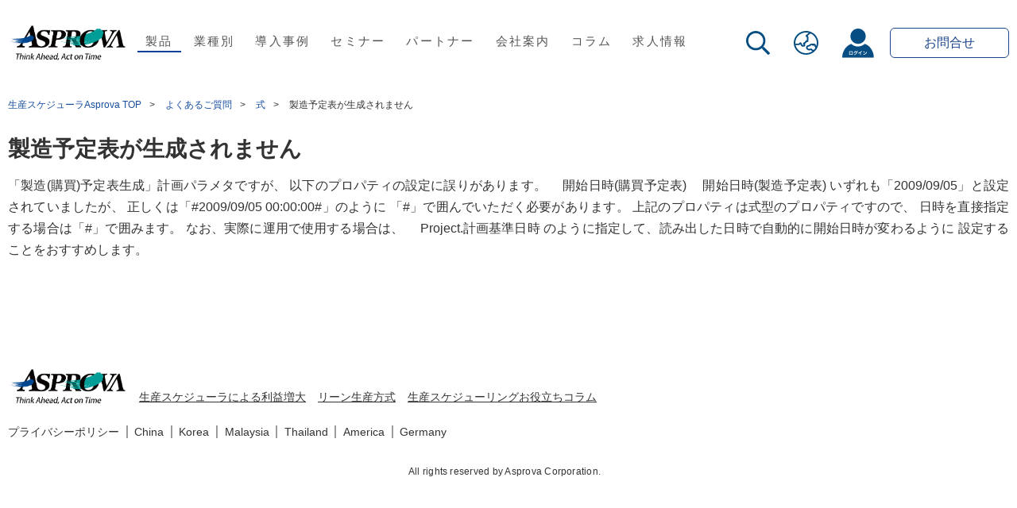

--- FILE ---
content_type: text/html; charset=UTF-8
request_url: https://www.asprova.jp/products/faq/expression/1714.html
body_size: 10685
content:
<!DOCTYPE html>
<html dir="ltr" lang="ja" prefix="og: https://ogp.me/ns#">
<head>
<meta charset="utf-8">
<!-- <meta name="description" content="生産スケジューラ「Asprova APS」は、有限能力スケジューリングで生産管理／生産計画を更に高度化します。「必要なときに、必要なモノを、必要なだけ」生産するスケジュールを高速かつ効率的に作成することで、在庫削減やリードタイム短縮、迅速な納期回答による機会損失の抑制といった効果が得られます。"> -->
<meta name="keywords" content="Think Ahead Act on Time,生産スケジューラ,asprova,アスプローバ,APS,体験版,Asprova SCP,生産計画,JIT生産,デマンドプランニング,見える化,計画作成効率化,在庫削減">
<meta name="viewport" content="width=device-width,initial-scale=1.0">
<meta name="format-detection" content="telephone=no">
<meta name='zd-site-verification' content='47bzdnuz0ychu9o1u4mxya' />
<meta name="msapplication-TileImage" content="https://www.asprova.jp/wp-content/uploads/2022/05/As.ico">
<link rel="shortcut icon" href="https://www.asprova.jp/wp-content/uploads/2022/05/As.ico">
<link rel="icon" href="https://www.asprova.jp/wp-content/uploads/2022/05/As.ico">
<link rel="apple-touch-icon-precomposed" href="https://www.asprova.jp/wp-content/uploads/2022/05/As.ico">
<link rel="stylesheet" href="https://www.asprova.jp/wp-content/themes/theme_asprova/css/reset.css" media="all">
<style>
.linkListStyle03 a, .linkListStyle03 a:hover { text-decoration: none;}
.bottomContact .contactLink { display: none;}
.slick-loading .slick-list { background: #fff url('https://www.asprova.jp/wp-content/themes/theme_asprova/js/slick/ajax-loader.gif') center center no-repeat;}
@font-face {
font-family:'slick'; font-weight: normal; font-style: normal;
src: url('https://www.asprova.jp/wp-content/themes/theme_asprova/js/slick/fonts/slick.eot');
src: url('https://www.asprova.jp/wp-content/themes/theme_asprova/js/slick/fonts/slick.eot?#iefix') format('embedded-opentype'),
url('https://www.asprova.jp/wp-content/themes/theme_asprova/js/slick/fonts/slick.woff') format('woff'),
url('https://www.asprova.jp/wp-content/themes/theme_asprova/js/slick/fonts/slick.ttf') format('truetype'),
url('https://www.asprova.jp/wp-content/themes/theme_asprova/js/slick/fonts/slick.svg#slick') format('svg');}
</style>
<script src="https://www.asprova.jp/wp-content/themes/theme_asprova/js/jquery/3.3.1/jquery.min.js"></script>
<script src="https://www.asprova.jp/wp-content/themes/theme_asprova/js/jquery.matchHeight-min.js"></script>
<script src="https://www.asprova.jp/wp-content/themes/theme_asprova/js/slick/slick.min.js"></script>
<script src="https://www.asprova.jp/wp-content/themes/theme_asprova/js/jquery.balloon.js"></script>
<script src="https://www.asprova.jp/wp-content/themes/theme_asprova/js/lazyload.min.js"></script>
<script src="https://www.asprova.com/jp/wordpress/wp-content/themes/habakiri-child201803/js/se_j.js"></script>
<script>
(function() {
  $(function() {
    var locale = location.pathname;

    if (locale.indexOf('20130401890') > -1) {
      $('.entryMeta').remove();
    }
  });
})(jQuery);
</script>
<style>
#content > .contentIn a { color: #174f9f;}
</style>
<title>製造予定表が生成されません - 生産スケジューラ Asprova APS | アスプローバ株式会社</title>

		<!-- All in One SEO Pro 4.9.3 - aioseo.com -->
	<meta name="description" content="生産スケジューラ「Asprova APS」は、有限能力スケジューリングで生産管理／生産計画を更に高度化します。「必要なときに、必要なモノを、必要なだけ」生産するスケジュールを高速かつ効率的に作成することで、在庫削減やリードタイム短縮、迅速な納期回答による機会損失の抑制といった効果が得られます。" />
	<meta name="robots" content="max-image-preview:large" />
	<link rel="canonical" href="https://www.asprova.jp/products/faq/expression/1714.html" />
	<meta name="generator" content="All in One SEO Pro (AIOSEO) 4.9.3" />
		<meta property="og:locale" content="ja_JP" />
		<meta property="og:site_name" content="生産スケジューラ Asprova APS | アスプローバ株式会社 -" />
		<meta property="og:type" content="article" />
		<meta property="og:title" content="製造予定表が生成されません - 生産スケジューラ Asprova APS | アスプローバ株式会社" />
		<meta property="og:description" content="生産スケジューラ「Asprova APS」は、有限能力スケジューリングで生産管理／生産計画を更に高度化します。「必要なときに、必要なモノを、必要なだけ」生産するスケジュールを高速かつ効率的に作成することで、在庫削減やリードタイム短縮、迅速な納期回答による機会損失の抑制といった効果が得られます。" />
		<meta property="og:url" content="https://www.asprova.jp/products/faq/expression/1714.html" />
		<meta property="article:published_time" content="2009-09-08T14:17:34+00:00" />
		<meta property="article:modified_time" content="2017-11-22T14:41:37+00:00" />
		<meta name="twitter:card" content="summary_large_image" />
		<meta name="twitter:title" content="製造予定表が生成されません - 生産スケジューラ Asprova APS | アスプローバ株式会社" />
		<meta name="twitter:description" content="生産スケジューラ「Asprova APS」は、有限能力スケジューリングで生産管理／生産計画を更に高度化します。「必要なときに、必要なモノを、必要なだけ」生産するスケジュールを高速かつ効率的に作成することで、在庫削減やリードタイム短縮、迅速な納期回答による機会損失の抑制といった効果が得られます。" />
		<script type="application/ld+json" class="aioseo-schema">
			{"@context":"https:\/\/schema.org","@graph":[{"@type":"BreadcrumbList","@id":"https:\/\/www.asprova.jp\/products\/faq\/expression\/1714.html#breadcrumblist","itemListElement":[{"@type":"ListItem","@id":"https:\/\/www.asprova.jp#listItem","position":1,"name":"Home","item":"https:\/\/www.asprova.jp","nextItem":{"@type":"ListItem","@id":"https:\/\/www.asprova.jp\/products#listItem","name":"\u88fd\u54c1\u7d39\u4ecb"}},{"@type":"ListItem","@id":"https:\/\/www.asprova.jp\/products#listItem","position":2,"name":"\u88fd\u54c1\u7d39\u4ecb","item":"https:\/\/www.asprova.jp\/products","nextItem":{"@type":"ListItem","@id":"https:\/\/www.asprova.jp\/products\/category\/faq#listItem","name":"\u3088\u304f\u3042\u308b\u3054\u8cea\u554f"},"previousItem":{"@type":"ListItem","@id":"https:\/\/www.asprova.jp#listItem","name":"Home"}},{"@type":"ListItem","@id":"https:\/\/www.asprova.jp\/products\/category\/faq#listItem","position":3,"name":"\u3088\u304f\u3042\u308b\u3054\u8cea\u554f","item":"https:\/\/www.asprova.jp\/products\/category\/faq","nextItem":{"@type":"ListItem","@id":"https:\/\/www.asprova.jp\/products\/category\/expression#listItem","name":"\u5f0f"},"previousItem":{"@type":"ListItem","@id":"https:\/\/www.asprova.jp\/products#listItem","name":"\u88fd\u54c1\u7d39\u4ecb"}},{"@type":"ListItem","@id":"https:\/\/www.asprova.jp\/products\/category\/expression#listItem","position":4,"name":"\u5f0f","item":"https:\/\/www.asprova.jp\/products\/category\/expression","nextItem":{"@type":"ListItem","@id":"https:\/\/www.asprova.jp\/products\/faq\/expression\/1714.html#listItem","name":"\u88fd\u9020\u4e88\u5b9a\u8868\u304c\u751f\u6210\u3055\u308c\u307e\u305b\u3093"},"previousItem":{"@type":"ListItem","@id":"https:\/\/www.asprova.jp\/products\/category\/faq#listItem","name":"\u3088\u304f\u3042\u308b\u3054\u8cea\u554f"}},{"@type":"ListItem","@id":"https:\/\/www.asprova.jp\/products\/faq\/expression\/1714.html#listItem","position":5,"name":"\u88fd\u9020\u4e88\u5b9a\u8868\u304c\u751f\u6210\u3055\u308c\u307e\u305b\u3093","previousItem":{"@type":"ListItem","@id":"https:\/\/www.asprova.jp\/products\/category\/expression#listItem","name":"\u5f0f"}}]},{"@type":"Organization","@id":"https:\/\/www.asprova.jp\/#organization","name":"\u751f\u7523\u30b9\u30b1\u30b8\u30e5\u30fc\u30e9 Asprova APS | \u30a2\u30b9\u30d7\u30ed\u30fc\u30d0\u682a\u5f0f\u4f1a\u793e","url":"https:\/\/www.asprova.jp\/"},{"@type":"WebPage","@id":"https:\/\/www.asprova.jp\/products\/faq\/expression\/1714.html#webpage","url":"https:\/\/www.asprova.jp\/products\/faq\/expression\/1714.html","name":"\u88fd\u9020\u4e88\u5b9a\u8868\u304c\u751f\u6210\u3055\u308c\u307e\u305b\u3093 - \u751f\u7523\u30b9\u30b1\u30b8\u30e5\u30fc\u30e9 Asprova APS | \u30a2\u30b9\u30d7\u30ed\u30fc\u30d0\u682a\u5f0f\u4f1a\u793e","description":"\u751f\u7523\u30b9\u30b1\u30b8\u30e5\u30fc\u30e9\u300cAsprova APS\u300d\u306f\u3001\u6709\u9650\u80fd\u529b\u30b9\u30b1\u30b8\u30e5\u30fc\u30ea\u30f3\u30b0\u3067\u751f\u7523\u7ba1\u7406\uff0f\u751f\u7523\u8a08\u753b\u3092\u66f4\u306b\u9ad8\u5ea6\u5316\u3057\u307e\u3059\u3002\u300c\u5fc5\u8981\u306a\u3068\u304d\u306b\u3001\u5fc5\u8981\u306a\u30e2\u30ce\u3092\u3001\u5fc5\u8981\u306a\u3060\u3051\u300d\u751f\u7523\u3059\u308b\u30b9\u30b1\u30b8\u30e5\u30fc\u30eb\u3092\u9ad8\u901f\u304b\u3064\u52b9\u7387\u7684\u306b\u4f5c\u6210\u3059\u308b\u3053\u3068\u3067\u3001\u5728\u5eab\u524a\u6e1b\u3084\u30ea\u30fc\u30c9\u30bf\u30a4\u30e0\u77ed\u7e2e\u3001\u8fc5\u901f\u306a\u7d0d\u671f\u56de\u7b54\u306b\u3088\u308b\u6a5f\u4f1a\u640d\u5931\u306e\u6291\u5236\u3068\u3044\u3063\u305f\u52b9\u679c\u304c\u5f97\u3089\u308c\u307e\u3059\u3002","inLanguage":"ja","isPartOf":{"@id":"https:\/\/www.asprova.jp\/#website"},"breadcrumb":{"@id":"https:\/\/www.asprova.jp\/products\/faq\/expression\/1714.html#breadcrumblist"},"datePublished":"2009-09-08T23:17:34+09:00","dateModified":"2017-11-22T23:41:37+09:00"},{"@type":"WebSite","@id":"https:\/\/www.asprova.jp\/#website","url":"https:\/\/www.asprova.jp\/","name":"\u751f\u7523\u30b9\u30b1\u30b8\u30e5\u30fc\u30e9 Asprova APS | \u30a2\u30b9\u30d7\u30ed\u30fc\u30d0\u682a\u5f0f\u4f1a\u793e","inLanguage":"ja","publisher":{"@id":"https:\/\/www.asprova.jp\/#organization"}}]}
		</script>
		<!-- All in One SEO Pro -->

<link rel='dns-prefetch' href='//www.googletagmanager.com' />
<link rel="alternate" title="oEmbed (JSON)" type="application/json+oembed" href="https://www.asprova.jp/wp-json/oembed/1.0/embed?url=https%3A%2F%2Fwww.asprova.jp%2Fproducts%2Ffaq%2Fexpression%2F1714.html" />
<link rel="alternate" title="oEmbed (XML)" type="text/xml+oembed" href="https://www.asprova.jp/wp-json/oembed/1.0/embed?url=https%3A%2F%2Fwww.asprova.jp%2Fproducts%2Ffaq%2Fexpression%2F1714.html&#038;format=xml" />
		<!-- This site uses the Google Analytics by MonsterInsights plugin v9.11.1 - Using Analytics tracking - https://www.monsterinsights.com/ -->
		<!-- Note: MonsterInsights is not currently configured on this site. The site owner needs to authenticate with Google Analytics in the MonsterInsights settings panel. -->
					<!-- No tracking code set -->
				<!-- / Google Analytics by MonsterInsights -->
		<style id='wp-img-auto-sizes-contain-inline-css' type='text/css'>
img:is([sizes=auto i],[sizes^="auto," i]){contain-intrinsic-size:3000px 1500px}
/*# sourceURL=wp-img-auto-sizes-contain-inline-css */
</style>
<style id='wp-block-library-inline-css' type='text/css'>
:root{--wp-block-synced-color:#7a00df;--wp-block-synced-color--rgb:122,0,223;--wp-bound-block-color:var(--wp-block-synced-color);--wp-editor-canvas-background:#ddd;--wp-admin-theme-color:#007cba;--wp-admin-theme-color--rgb:0,124,186;--wp-admin-theme-color-darker-10:#006ba1;--wp-admin-theme-color-darker-10--rgb:0,107,160.5;--wp-admin-theme-color-darker-20:#005a87;--wp-admin-theme-color-darker-20--rgb:0,90,135;--wp-admin-border-width-focus:2px}@media (min-resolution:192dpi){:root{--wp-admin-border-width-focus:1.5px}}.wp-element-button{cursor:pointer}:root .has-very-light-gray-background-color{background-color:#eee}:root .has-very-dark-gray-background-color{background-color:#313131}:root .has-very-light-gray-color{color:#eee}:root .has-very-dark-gray-color{color:#313131}:root .has-vivid-green-cyan-to-vivid-cyan-blue-gradient-background{background:linear-gradient(135deg,#00d084,#0693e3)}:root .has-purple-crush-gradient-background{background:linear-gradient(135deg,#34e2e4,#4721fb 50%,#ab1dfe)}:root .has-hazy-dawn-gradient-background{background:linear-gradient(135deg,#faaca8,#dad0ec)}:root .has-subdued-olive-gradient-background{background:linear-gradient(135deg,#fafae1,#67a671)}:root .has-atomic-cream-gradient-background{background:linear-gradient(135deg,#fdd79a,#004a59)}:root .has-nightshade-gradient-background{background:linear-gradient(135deg,#330968,#31cdcf)}:root .has-midnight-gradient-background{background:linear-gradient(135deg,#020381,#2874fc)}:root{--wp--preset--font-size--normal:16px;--wp--preset--font-size--huge:42px}.has-regular-font-size{font-size:1em}.has-larger-font-size{font-size:2.625em}.has-normal-font-size{font-size:var(--wp--preset--font-size--normal)}.has-huge-font-size{font-size:var(--wp--preset--font-size--huge)}.has-text-align-center{text-align:center}.has-text-align-left{text-align:left}.has-text-align-right{text-align:right}.has-fit-text{white-space:nowrap!important}#end-resizable-editor-section{display:none}.aligncenter{clear:both}.items-justified-left{justify-content:flex-start}.items-justified-center{justify-content:center}.items-justified-right{justify-content:flex-end}.items-justified-space-between{justify-content:space-between}.screen-reader-text{border:0;clip-path:inset(50%);height:1px;margin:-1px;overflow:hidden;padding:0;position:absolute;width:1px;word-wrap:normal!important}.screen-reader-text:focus{background-color:#ddd;clip-path:none;color:#444;display:block;font-size:1em;height:auto;left:5px;line-height:normal;padding:15px 23px 14px;text-decoration:none;top:5px;width:auto;z-index:100000}html :where(.has-border-color){border-style:solid}html :where([style*=border-top-color]){border-top-style:solid}html :where([style*=border-right-color]){border-right-style:solid}html :where([style*=border-bottom-color]){border-bottom-style:solid}html :where([style*=border-left-color]){border-left-style:solid}html :where([style*=border-width]){border-style:solid}html :where([style*=border-top-width]){border-top-style:solid}html :where([style*=border-right-width]){border-right-style:solid}html :where([style*=border-bottom-width]){border-bottom-style:solid}html :where([style*=border-left-width]){border-left-style:solid}html :where(img[class*=wp-image-]){height:auto;max-width:100%}:where(figure){margin:0 0 1em}html :where(.is-position-sticky){--wp-admin--admin-bar--position-offset:var(--wp-admin--admin-bar--height,0px)}@media screen and (max-width:600px){html :where(.is-position-sticky){--wp-admin--admin-bar--position-offset:0px}}

/*# sourceURL=wp-block-library-inline-css */
</style><style id='global-styles-inline-css' type='text/css'>
:root{--wp--preset--aspect-ratio--square: 1;--wp--preset--aspect-ratio--4-3: 4/3;--wp--preset--aspect-ratio--3-4: 3/4;--wp--preset--aspect-ratio--3-2: 3/2;--wp--preset--aspect-ratio--2-3: 2/3;--wp--preset--aspect-ratio--16-9: 16/9;--wp--preset--aspect-ratio--9-16: 9/16;--wp--preset--color--black: #000000;--wp--preset--color--cyan-bluish-gray: #abb8c3;--wp--preset--color--white: #ffffff;--wp--preset--color--pale-pink: #f78da7;--wp--preset--color--vivid-red: #cf2e2e;--wp--preset--color--luminous-vivid-orange: #ff6900;--wp--preset--color--luminous-vivid-amber: #fcb900;--wp--preset--color--light-green-cyan: #7bdcb5;--wp--preset--color--vivid-green-cyan: #00d084;--wp--preset--color--pale-cyan-blue: #8ed1fc;--wp--preset--color--vivid-cyan-blue: #0693e3;--wp--preset--color--vivid-purple: #9b51e0;--wp--preset--gradient--vivid-cyan-blue-to-vivid-purple: linear-gradient(135deg,rgb(6,147,227) 0%,rgb(155,81,224) 100%);--wp--preset--gradient--light-green-cyan-to-vivid-green-cyan: linear-gradient(135deg,rgb(122,220,180) 0%,rgb(0,208,130) 100%);--wp--preset--gradient--luminous-vivid-amber-to-luminous-vivid-orange: linear-gradient(135deg,rgb(252,185,0) 0%,rgb(255,105,0) 100%);--wp--preset--gradient--luminous-vivid-orange-to-vivid-red: linear-gradient(135deg,rgb(255,105,0) 0%,rgb(207,46,46) 100%);--wp--preset--gradient--very-light-gray-to-cyan-bluish-gray: linear-gradient(135deg,rgb(238,238,238) 0%,rgb(169,184,195) 100%);--wp--preset--gradient--cool-to-warm-spectrum: linear-gradient(135deg,rgb(74,234,220) 0%,rgb(151,120,209) 20%,rgb(207,42,186) 40%,rgb(238,44,130) 60%,rgb(251,105,98) 80%,rgb(254,248,76) 100%);--wp--preset--gradient--blush-light-purple: linear-gradient(135deg,rgb(255,206,236) 0%,rgb(152,150,240) 100%);--wp--preset--gradient--blush-bordeaux: linear-gradient(135deg,rgb(254,205,165) 0%,rgb(254,45,45) 50%,rgb(107,0,62) 100%);--wp--preset--gradient--luminous-dusk: linear-gradient(135deg,rgb(255,203,112) 0%,rgb(199,81,192) 50%,rgb(65,88,208) 100%);--wp--preset--gradient--pale-ocean: linear-gradient(135deg,rgb(255,245,203) 0%,rgb(182,227,212) 50%,rgb(51,167,181) 100%);--wp--preset--gradient--electric-grass: linear-gradient(135deg,rgb(202,248,128) 0%,rgb(113,206,126) 100%);--wp--preset--gradient--midnight: linear-gradient(135deg,rgb(2,3,129) 0%,rgb(40,116,252) 100%);--wp--preset--font-size--small: 13px;--wp--preset--font-size--medium: 20px;--wp--preset--font-size--large: 36px;--wp--preset--font-size--x-large: 42px;--wp--preset--spacing--20: 0.44rem;--wp--preset--spacing--30: 0.67rem;--wp--preset--spacing--40: 1rem;--wp--preset--spacing--50: 1.5rem;--wp--preset--spacing--60: 2.25rem;--wp--preset--spacing--70: 3.38rem;--wp--preset--spacing--80: 5.06rem;--wp--preset--shadow--natural: 6px 6px 9px rgba(0, 0, 0, 0.2);--wp--preset--shadow--deep: 12px 12px 50px rgba(0, 0, 0, 0.4);--wp--preset--shadow--sharp: 6px 6px 0px rgba(0, 0, 0, 0.2);--wp--preset--shadow--outlined: 6px 6px 0px -3px rgb(255, 255, 255), 6px 6px rgb(0, 0, 0);--wp--preset--shadow--crisp: 6px 6px 0px rgb(0, 0, 0);}:where(.is-layout-flex){gap: 0.5em;}:where(.is-layout-grid){gap: 0.5em;}body .is-layout-flex{display: flex;}.is-layout-flex{flex-wrap: wrap;align-items: center;}.is-layout-flex > :is(*, div){margin: 0;}body .is-layout-grid{display: grid;}.is-layout-grid > :is(*, div){margin: 0;}:where(.wp-block-columns.is-layout-flex){gap: 2em;}:where(.wp-block-columns.is-layout-grid){gap: 2em;}:where(.wp-block-post-template.is-layout-flex){gap: 1.25em;}:where(.wp-block-post-template.is-layout-grid){gap: 1.25em;}.has-black-color{color: var(--wp--preset--color--black) !important;}.has-cyan-bluish-gray-color{color: var(--wp--preset--color--cyan-bluish-gray) !important;}.has-white-color{color: var(--wp--preset--color--white) !important;}.has-pale-pink-color{color: var(--wp--preset--color--pale-pink) !important;}.has-vivid-red-color{color: var(--wp--preset--color--vivid-red) !important;}.has-luminous-vivid-orange-color{color: var(--wp--preset--color--luminous-vivid-orange) !important;}.has-luminous-vivid-amber-color{color: var(--wp--preset--color--luminous-vivid-amber) !important;}.has-light-green-cyan-color{color: var(--wp--preset--color--light-green-cyan) !important;}.has-vivid-green-cyan-color{color: var(--wp--preset--color--vivid-green-cyan) !important;}.has-pale-cyan-blue-color{color: var(--wp--preset--color--pale-cyan-blue) !important;}.has-vivid-cyan-blue-color{color: var(--wp--preset--color--vivid-cyan-blue) !important;}.has-vivid-purple-color{color: var(--wp--preset--color--vivid-purple) !important;}.has-black-background-color{background-color: var(--wp--preset--color--black) !important;}.has-cyan-bluish-gray-background-color{background-color: var(--wp--preset--color--cyan-bluish-gray) !important;}.has-white-background-color{background-color: var(--wp--preset--color--white) !important;}.has-pale-pink-background-color{background-color: var(--wp--preset--color--pale-pink) !important;}.has-vivid-red-background-color{background-color: var(--wp--preset--color--vivid-red) !important;}.has-luminous-vivid-orange-background-color{background-color: var(--wp--preset--color--luminous-vivid-orange) !important;}.has-luminous-vivid-amber-background-color{background-color: var(--wp--preset--color--luminous-vivid-amber) !important;}.has-light-green-cyan-background-color{background-color: var(--wp--preset--color--light-green-cyan) !important;}.has-vivid-green-cyan-background-color{background-color: var(--wp--preset--color--vivid-green-cyan) !important;}.has-pale-cyan-blue-background-color{background-color: var(--wp--preset--color--pale-cyan-blue) !important;}.has-vivid-cyan-blue-background-color{background-color: var(--wp--preset--color--vivid-cyan-blue) !important;}.has-vivid-purple-background-color{background-color: var(--wp--preset--color--vivid-purple) !important;}.has-black-border-color{border-color: var(--wp--preset--color--black) !important;}.has-cyan-bluish-gray-border-color{border-color: var(--wp--preset--color--cyan-bluish-gray) !important;}.has-white-border-color{border-color: var(--wp--preset--color--white) !important;}.has-pale-pink-border-color{border-color: var(--wp--preset--color--pale-pink) !important;}.has-vivid-red-border-color{border-color: var(--wp--preset--color--vivid-red) !important;}.has-luminous-vivid-orange-border-color{border-color: var(--wp--preset--color--luminous-vivid-orange) !important;}.has-luminous-vivid-amber-border-color{border-color: var(--wp--preset--color--luminous-vivid-amber) !important;}.has-light-green-cyan-border-color{border-color: var(--wp--preset--color--light-green-cyan) !important;}.has-vivid-green-cyan-border-color{border-color: var(--wp--preset--color--vivid-green-cyan) !important;}.has-pale-cyan-blue-border-color{border-color: var(--wp--preset--color--pale-cyan-blue) !important;}.has-vivid-cyan-blue-border-color{border-color: var(--wp--preset--color--vivid-cyan-blue) !important;}.has-vivid-purple-border-color{border-color: var(--wp--preset--color--vivid-purple) !important;}.has-vivid-cyan-blue-to-vivid-purple-gradient-background{background: var(--wp--preset--gradient--vivid-cyan-blue-to-vivid-purple) !important;}.has-light-green-cyan-to-vivid-green-cyan-gradient-background{background: var(--wp--preset--gradient--light-green-cyan-to-vivid-green-cyan) !important;}.has-luminous-vivid-amber-to-luminous-vivid-orange-gradient-background{background: var(--wp--preset--gradient--luminous-vivid-amber-to-luminous-vivid-orange) !important;}.has-luminous-vivid-orange-to-vivid-red-gradient-background{background: var(--wp--preset--gradient--luminous-vivid-orange-to-vivid-red) !important;}.has-very-light-gray-to-cyan-bluish-gray-gradient-background{background: var(--wp--preset--gradient--very-light-gray-to-cyan-bluish-gray) !important;}.has-cool-to-warm-spectrum-gradient-background{background: var(--wp--preset--gradient--cool-to-warm-spectrum) !important;}.has-blush-light-purple-gradient-background{background: var(--wp--preset--gradient--blush-light-purple) !important;}.has-blush-bordeaux-gradient-background{background: var(--wp--preset--gradient--blush-bordeaux) !important;}.has-luminous-dusk-gradient-background{background: var(--wp--preset--gradient--luminous-dusk) !important;}.has-pale-ocean-gradient-background{background: var(--wp--preset--gradient--pale-ocean) !important;}.has-electric-grass-gradient-background{background: var(--wp--preset--gradient--electric-grass) !important;}.has-midnight-gradient-background{background: var(--wp--preset--gradient--midnight) !important;}.has-small-font-size{font-size: var(--wp--preset--font-size--small) !important;}.has-medium-font-size{font-size: var(--wp--preset--font-size--medium) !important;}.has-large-font-size{font-size: var(--wp--preset--font-size--large) !important;}.has-x-large-font-size{font-size: var(--wp--preset--font-size--x-large) !important;}
/*# sourceURL=global-styles-inline-css */
</style>

<style id='classic-theme-styles-inline-css' type='text/css'>
/*! This file is auto-generated */
.wp-block-button__link{color:#fff;background-color:#32373c;border-radius:9999px;box-shadow:none;text-decoration:none;padding:calc(.667em + 2px) calc(1.333em + 2px);font-size:1.125em}.wp-block-file__button{background:#32373c;color:#fff;text-decoration:none}
/*# sourceURL=/wp-includes/css/classic-themes.min.css */
</style>
<link rel='stylesheet' id='cmn_layout-css' href='https://www.asprova.jp/wp-content/themes/theme_asprova/css/cmn_layout.css?ver=1.0.1' type='text/css' media='all' />
<link rel='stylesheet' id='cmn_style-css' href='https://www.asprova.jp/wp-content/themes/theme_asprova/css/cmn_style.css?ver=1.0.0' type='text/css' media='all' />
<link rel='stylesheet' id='style-css' href='https://www.asprova.jp/wp-content/themes/theme_asprova/css/style.css?ver=1.0.0' type='text/css' media='all' />
<link rel='stylesheet' id='renewal-css' href='https://www.asprova.jp/wp-content/themes/theme_asprova/css/renewal.css?ver=6.9' type='text/css' media='all' />
<link rel="https://api.w.org/" href="https://www.asprova.jp/wp-json/" /><link rel='shortlink' href='https://www.asprova.jp/?p=1714' />
<meta name="generator" content="Site Kit by Google 1.166.0" /><link rel="llms-sitemap" href="https://www.asprova.jp/llms.txt" />

<!-- Google タグ マネージャー スニペット (Site Kit が追加) -->
<script type="text/javascript">
/* <![CDATA[ */

			( function( w, d, s, l, i ) {
				w[l] = w[l] || [];
				w[l].push( {'gtm.start': new Date().getTime(), event: 'gtm.js'} );
				var f = d.getElementsByTagName( s )[0],
					j = d.createElement( s ), dl = l != 'dataLayer' ? '&l=' + l : '';
				j.async = true;
				j.src = 'https://www.googletagmanager.com/gtm.js?id=' + i + dl;
				f.parentNode.insertBefore( j, f );
			} )( window, document, 'script', 'dataLayer', 'GTM-M9XC43T' );
			
/* ]]> */
</script>

<!-- (ここまで) Google タグ マネージャー スニペット (Site Kit が追加) -->

<!-- Global site tag (gtag.js) - Google Analytics -->
<script async src="https://www.googletagmanager.com/gtag/js?id=UA-4526118-13"></script>
<script>
  window.dataLayer = window.dataLayer || [];
  function gtag(){dataLayer.push(arguments);}
  gtag('js', new Date());

  gtag('config', 'UA-4526118-13');
</script>

</head>
<body class="wp-singular products-template-default single single-products postid-1714 wp-theme-theme_asprova">
<header id="header" class="scrolled">
	<div class="headerIn">
		<p id="hLogo"><a href="https://www.asprova.jp/"><img src="https://www.asprova.jp/wp-content/uploads/2020/04/logohd.png?20260121153916" class="hlogo" alt="ASPROVA logo" width="150" height="48"/></a></p>
		<p class="btnMenu spOnly"><span></span><span></span><span></span></p>

		<ul id="pc-gNavi">
			<li class="trigger">
				<a href="https://www.asprova.jp/products/overview.html" class="current">製品</a>
				<div class="drawer">
					<div class="drawerIn">
						<ul class="p-gnavi-products-list">
							<li class="p-gnavi-products-item01">
								<a href="https://www.asprova.jp/products/overview.html" class="p-gnavi-products01-link">
									<div class="p-gnavi-products-link01__left">
										<img src="https://www.asprova.jp/wp-content/themes/theme_asprova/img/common/gnavi/navi01_img01.png" alt="Asprova" width="175">
										<p class="p-gnavi-products-item01__text">計画業務の機動力をUP<br>させる生産スケジューラ</p>
									</div>
									<div class="p-gnavi-products-link01__right">
										<img src="https://www.asprova.jp/wp-content/themes/theme_asprova/img/common/gnavi/navi01_img05.png" alt="Asprova" width="180">
										<div class="p-gnavi-products-link-right__bg"></div>
									</div>
								</a>
							</li>
							<li class="p-gnavi-products-item01">
								<a href="https://www.asprova.jp/products/solver.html" class="p-gnavi-products01-link">
									<div class="p-gnavi-products-link02__left">
										<img src="https://www.asprova.jp/wp-content/themes/theme_asprova/img/common/gnavi/navi01_img09.png" alt="Solverオプション" width="150">
										<p class="p-gnavi-products-item01__text">AIの力でAsprovaを<br>さらに高機能化</p>
									</div>
									<div class="p-gnavi-products-link02__right">
										<img src="https://www.asprova.jp/wp-content/themes/theme_asprova/img/common/gnavi/navi01_img06.png" alt="Solverオプション" width="95">
										<div class="p-gnavi-products-link-right__bg"></div>
									</div>
								</a>
							</li>
							<li class="p-gnavi-products-item01">
								<a href="https://www.asprova.jp/products/my-schedule" class="p-gnavi-products01-link">
									<div class="p-gnavi-products-link02__left">
										<img src="https://www.asprova.jp/wp-content/themes/theme_asprova/img/common/gnavi/navi01_img08.png" alt="Asprova My Schedule" width="150">
										<p class="p-gnavi-products-item01__text">計画閲覧と実績入力が<br>できる専用Webアプリ<br></p>
									</div>
									<div class="p-gnavi-products-link02__right">
										<img src="https://www.asprova.jp/wp-content/themes/theme_asprova/img/common/gnavi/navi01_img07.png" alt="Asprova My Schedule" width="95">
										<div class="p-gnavi-products-link-right__bg"></div>
									</div>
								</a>
							</li>
						</ul>

						<ul class="p-gnavi-products-sub-list">
							<li class="p-gnavi-products-sub-list__item">
								<a href="https://www.asprova.jp/products/modules" class="p-gnavi-products-sub-list__link">
									<div class="p-gnavi-products-sub-list-link__left">製品<br>ラインナップ</div>
									<div class="p-gnavi-products-sub-list-link__right">
										<img src="https://www.asprova.jp/wp-content/themes/theme_asprova/img/common/gnavi/icon_modular.png" alt="その他のオプション機能" class="p-gnavi-products-sub-list-link__modular">
									</div>
									<div class="p-gnavi-products-sub-list-link-bg"></div>
								</a>
							</li>
							<li class="p-gnavi-products-sub-list__item">
								<a href="https://www.asprova.jp/products/trial-new.html" class="p-gnavi-products-sub-list__link">
									<div class="p-gnavi-products-sub-list-link__left">無料体験版<br>お申し込み</div>
									<div class="p-gnavi-products-sub-list-link__right">
										<img src="https://www.asprova.jp/wp-content/themes/theme_asprova/img/common/gnavi/icon_pen.png" alt="無料体験版お申し込み" class="p-gnavi-products-sub-list-link__pen">
									</div>
									<div class="p-gnavi-products-sub-list-link-bg"></div>
								</a>
							</li>
							<li class="p-gnavi-products-sub-list__item">
								<a href="https://www.asprova.jp/products/catalog.html" class="p-gnavi-products-sub-list__link">
									<div class="p-gnavi-products-sub-list-link__left">カタログDL</div>
									<div class="p-gnavi-products-sub-list-link__right">
										<img src="https://www.asprova.jp/wp-content/themes/theme_asprova/img/common/gnavi/icon_book.png" alt="カタログDL" class="p-gnavi-products-sub-list-link__book">
									</div>
									<div class="p-gnavi-products-sub-list-link-bg"></div>
								</a>
							</li>
							<li class="p-gnavi-products-sub-list__item">
								<a href="https://www.asprova.jp/products/version.html" class="p-gnavi-products-sub-list__link">
									<div class="p-gnavi-products-sub-list-link__left">アップデート<br>情報</div>
									<div class="p-gnavi-products-sub-list-link__right">
										<img src="https://www.asprova.jp/wp-content/themes/theme_asprova/img/common/gnavi/icon_update.png" alt="アップデート情報" class="p-gnavi-products-sub-list-link__update">
									</div>
									<div class="p-gnavi-products-sub-list-link-bg"></div>
								</a>
							</li>
							<li class="p-gnavi-products-sub-list__item">
								<a href="https://knowledge.asprova.com/hc/ja" class="p-gnavi-products-sub-list__link" target="_blank">
									<div class="p-gnavi-products-sub-list-link__left">ナレッジセンター</div>
									<div class="p-gnavi-products-sub-list-link__right">
										<img src="https://www.asprova.jp/wp-content/themes/theme_asprova/img/common/gnavi/icon_online-learning.png" alt="ナレッジセンター" class="p-gnavi-products-sub-list-link__learning">
									</div>
									<div class="p-gnavi-products-sub-list-link-bg"></div>
								</a>
							</li>
						</ul>
					</div>
				</div>
			</li>
			<li class="trigger">
				<a href="https://www.asprova.jp/industries" >業種別</a>
			</li>
			<li class="trigger">
				<a href="https://www.asprova.jp/casestudies" >導入事例</a>
				<!-- <a href="/casestudies">導入事例</a> -->
			</li>
			<li class="trigger">
				<a href="https://seminar.asprova.jp/">セミナー</a>
			</li>
			<li class="trigger">
				<a href="https://www.asprova.jp/partner" >パートナー</a>
				<div class="drawer">
					<div class="drawerIn">
						<div class="p-gnavi">
							<ul class="p-gnavi__list">
								<li class="p-gnavi-item">
									<a href="https://www.asprova.jp/partner#sales" class="p-gnavi-link--lg">
										<div class="p-gnavi-item__text--lg">
											<p class="p-gnavi-item__text-inner--lg">パートナー一覧</p>
											<div class="p-gnavi-item-text__description">
												Asprovaのパートナー企業様の<br>一覧をご覧いただけます
											</div>
										</div>
										<div class="p-gnavi-item__img--xlg">
											<img src="https://www.asprova.jp/wp-content/themes/theme_asprova/img/common/gnavi/icon_partner.png" alt="パートナー一覧">
										</div>
									</a>
								</li>
								<li class="p-gnavi-item">
									<a href="https://www.asprova.jp/partner/join" class="p-gnavi-link--lg">
										<div class="p-gnavi-item__text--lg">
											<p class="p-gnavi-item__text-inner--lg">パートナー募集</p>
											<div class="p-gnavi-item-text__description">
												Asprovaのパートナー制度の<br>概要とお申し込みはこちらから
											</div>
										</div>
										<div class="p-gnavi-item__img--lg">
											<img src="https://www.asprova.jp/wp-content/themes/theme_asprova/img/common/gnavi/icon_apply.png" alt="パートナー募集">
										</div>
									</a>
								</li>
							</ul>
						</div>
					</div>
				</div>
			</li>
			<li class="trigger">
				<a href="https://www.asprova.jp/company/outline.html" >会社案内</a>
				<div class="drawer">
					<div class="drawerIn">
						<div class="p-gnavi">
							<ul class="p-gnavi__list">
								<li class="p-gnavi-item">
									<a href="https://www.asprova.jp/company/outline.html" class="p-gnavi-link--lg">
										<div class="p-gnavi-item__text--lg">
											<p class="p-gnavi-item__text-inner--lg">会社概要</p>
											<div class="p-gnavi-item-text__description">
												Asprovaの会社概要や<br>グループ会社の情報はこちら
											</div>
										</div>
										<div class="p-gnavi-item__img--md">
											<img src="https://www.asprova.jp/wp-content/themes/theme_asprova/img/common/gnavi/icon_company.png" alt="会社概要">
										</div>
									</a>
								</li>
								<li class="p-gnavi-item">
									<a href="https://www.asprova.jp/company/message-tanaka.html" class="p-gnavi-link--lg">
										<div class="p-gnavi-item__text--lg">
											<p class="p-gnavi-item__text-inner--lg">社長メッセージ</p>
											<div class="p-gnavi-item-text__description">
												社長メッセージやAsprovaの<br>受賞歴をご覧いただけます
											</div>
										</div>
										<div class="p-gnavi-item__img--md">
											<img src="https://www.asprova.jp/wp-content/themes/theme_asprova/img/common/gnavi/icon_message.png" alt="社長メッセージ">
										</div>
									</a>
								</li>
								<li class="p-gnavi-item">
									<a href="https://www.asprova.jp/company/network.html" class="p-gnavi-link">
										<div class="p-gnavi-item__img">
											<img src="https://www.asprova.jp/wp-content/themes/theme_asprova/img/common/gnavi/icon_global.png" alt="グローバルサポート" width="40" height="40">
										</div>
										<div class="p-gnavi-item__text">
											<p class="p-gnavi-item__text-inner">グローバルサポート</p>
										</div>
									</a>
								</li>
								<li class="p-gnavi-item">
									<a href="https://www.asprova.jp/philosophy" class="p-gnavi-link" target="_blank">
										<div class="p-gnavi-item__img">
											<img src="https://www.asprova.jp/wp-content/themes/theme_asprova/img/common/gnavi/icon_logo.png" alt="企業理念と経営哲学" width="40" height="40">
										</div>
										<div class="p-gnavi-item__text">
											<p class="p-gnavi-item__text-inner">企業理念と経営哲学</p>
										</div>
									</a>
								</li>
							</ul>

							<ul class="p-gnavi__sub-list">
								<li class="p-gnavi-sub-item">
									<a href="https://www.asprova.jp/company/history.html" class="p-gnavi-sub-link">
										<p class="p-gnavi-sub-text">沿革</p>
										<img src="https://www.asprova.jp/wp-content/themes/theme_asprova/img/common/gnavi/icon_history.png" alt="沿革" class="p-gnavi-sub-img">
									</a>
								</li>
								<li class="p-gnavi-sub-item">
									<a href="https://www.asprova.jp/company/recruit.html" class="p-gnavi-sub-link">
										<p class="p-gnavi-sub-text">求人情報</p>
										<img src="https://www.asprova.jp/wp-content/themes/theme_asprova/img/common/gnavi/icon_job.png" alt="求人情報" class="p-gnavi-sub-img">
									</a>
								</li>
								<li class="p-gnavi-sub-item">
									<a href="https://www.asprova.jp/info/category/topics" class="p-gnavi-sub-link">
										<p class="p-gnavi-sub-text">ニュースリリース</p>
										<img src="https://www.asprova.jp/wp-content/themes/theme_asprova/img/common/gnavi/icon_news.png" alt="ニュースリリース" class="p-gnavi-sub-img">
									</a>
								</li>
								<li class="p-gnavi-sub-item">
									<a href="https://www.asprova.jp/company/access.html" class="p-gnavi-sub-link">
										<p class="p-gnavi-sub-text">アクセス</p>
										<img src="https://www.asprova.jp/wp-content/themes/theme_asprova/img/common/gnavi/icon_access.png" alt="アクセス" class="p-gnavi-sub-img">
									</a>
								</li>
							</ul>
						</div>
					</div>
				</div>
			</li>
			<li class="trigger">
			<a href="https://www.asprova.jp/column/" target="_blank">コラム</a>
		</li>
		<li class="trigger">
			<a href="https://www.asprova.jp/company/recruit.html" >求人情報</a>
		</li>
		</ul>
		<!-- / #pc-gNavi -->

		<ul id="hBtnList" class="pcOnly">
			<li><a href="javascript:void(0);"><img src="https://www.asprova.jp/wp-content/themes/theme_asprova/img/common/hd_btn01.svg" alt="検索"></a></li>
			<li><a href="javascript:void(0);"><img src="https://www.asprova.jp/wp-content/themes/theme_asprova/img/common/hd_btn02.svg" alt="海外ネットワーク"></a></li>
			<li class="trigger">
				<a href="https://www.asprova.com/jp/member_jp/mypage.html"><img src="https://www.asprova.jp/wp-content/themes/theme_asprova/img/common/login.png" alt="ログイン"></a>			</li>
			<li><a href="https://e.apto-service.com/asprova/inquiry.html" class="c-button-sm--bg-white">お問合せ</a></li>
		</ul>
		<!-- / #hBtnList -->
	</div>
</header>
<!-- / #header -->

<nav id="sp-gNavi" class="spOnly">
	<p class="btnMenuClose spOnly">CLOSE</p>
	<div class="u-flex-row u-flex-justify-center u-my-2 u-mx-2">
		<a href="https://www.asprova.com/jp/member_jp/mypage.html"><img src="https://www.asprova.jp/wp-content/themes/theme_asprova/img/common/login.png" alt="ログイン"></a>		<a href="https://e.apto-service.com/asprova/inquiry.html" class="c-button-sm--bg-white u-ml-3">お問合せ</a>
	</div>
	<dl>
		<dt><a href="/products/overview.html">製品</a></dt>
		<dd>
			<p><a href="https://www.asprova.jp/products/overview.html"">Asprova概要</a></p>
			<p><a href="https://www.asprova.jp/products/solver.html">Solverオプション</a></p>
			<p><a href="https://www.asprova.jp/products/my-schedule">Asprova My Scheduleオプション</a></p>
			<p><a href="https://www.asprova.jp/products/modules">製品ラインナップ</a></p>
			<p><a href="https://www.asprova.jp/products/trial-new.html">無料体験版お申し込み</a></p>
			<p><a href="https://www.asprova.jp/products/catalog.html">カタログDL</a></p>
			<p><a href="https://www.asprova.jp/products/version.html">アップデート情報</a></p>
			<p><a href="https://knowledge.asprova.com/hc/ja">ナレッジセンター</a></p>
		</dd>
	</dl>

	<dl>
		<dt><a href="/industries">業種別</a></dt>
		<dd>
			<p><a href="/industries">業種別</a></p>
		</dd>
	</dl>

	<dl>
		<dt><a href="/casestudies">導入事例</a></dt>
		<dd>
			<p><a href="/casestudies">導入事例</a></p>
		</dd>
	</dl>

	<dl>
		<dt><a href="https://seminar.asprova.jp/">セミナー</a></dt>
		<dd>
			<p><a href="https://seminar.asprova.jp">セミナー一覧</a></p>
		</dd>

		<dt><a href="/partner">パートナー</a></dt>
		<dd>
			<p><a href="/partner#sales">パートナー一覧</a></p>
			<p><a href="/partner/join">パートナー募集</a></p>
		</dd>
	</dl>

	<dl>
		<dt><a href="/company/outline.html">会社案内</a></dt>
		<dd>
			<p><a href="/company/outline.html">会社概要</a></p>
			<p><a href="/company/message-tanaka.html">社長メッセージ</a></p>
			<p><a href="/company/network.html">グローバルサポート</a></p>
			<p><a href="https://www.asprova.jp/philosophy">企業理念と経営哲学</a></p>
			<p><a href="/company/history.html">沿革</a></p>
			<p><a href="/company/recruit.html">求人情報</a></p>
			<p><a href="https://www.asprova.jp/info/category/topics">ニュースリリース</a></p>
			<p><a href="/company/access.html">アクセス</a></p>
		</dd>

		<dt><a href="https://www.asprova.jp/column/" target="_blank">コラム</a></dt>
		<dd><a href="https://www.asprova.jp/column/" target="_blank">コラム</a></dd>

		<dt><a href="/company/recruit.html">求人情報</a></dt>
		<dd><a href="/company/recruit.html">求人情報</a></dd>
		<dt><a href="#">検索</a></dt>
		<dd>
			<div id="searchForm">
			<form role="search" method="get" class="search-form" action="https://www.asprova.jp/">
			<div class="input-group"><input type="search" name="s" class="form-control" placeholder="検索キーワードを入力" value="" title="検索"><span class="input-group-btn"><input type="submit" class="btn btn-default" value="検索"></span></div>
			</form>
			</div>
		</dd>
	</dl>

	<div class="bottomContact spOnly">
		<div class="contentIn">
			<!--<p class="ttlStyle03"><span class="ttlIconContact">アスプローバへのお問合せ</span></p>-->
			<div class="taC">
				<p class="btnStyle03 btniconcontact u-patch01"><a href="https://e.apto-service.com/asprova/inquiry.html"><span>アスプローバへのお問合せ</span></a></p>
			</div>
		</div>
	</div>
	<!-- / .bottomContact -->
</nav>
<div id="overlay"></div>
<!-- / #sp-gNavi -->
<script type="application/ld+json">
{
	"@context":"http://schema.org",
	"@type":"BreadcrumbList",
	"itemListElement":[
	{
	"@type":"ListItem",
	"position":1,
	"item":"https://www.asprova.jp/",
	"name":"生産スケジューラAsprova TOP"
		},
	{
	"@type":"ListItem",
	"position":2,
	"item":"https://www.asprova.jp/products/faq/expression/1714.html",
	"name":"製造予定表が生成されません"
		}
	]
}</script>

<div id="content" class="products single">
	<div class="mainVisual img08">
		<h1 class="ttl">よくあるご質問</h1>
	</div>
	<div class="contentIn mw1280 layoutBox01">
			<ol id="breadcrumb">
				<li><a href="https://www.asprova.jp">生産スケジューラAsprova TOP</a></li><li><a href="https://www.asprova.jp/products/category/faq">よくあるご質問</a></li><li><a href="https://www.asprova.jp/products/category/expression">式</a></li><li>製造予定表が生成されません</li>			</ol>

			<div class="contentBox">
				<h2 class="contentTtl1">製造予定表が生成されません</h2><div class="contentBody">											「製造(購買)予定表生成」計画パラメタですが、
以下のプロパティの設定に誤りがあります。
　開始日時(購買予定表)
　開始日時(製造予定表)
いずれも「2009/09/05」と設定されていましたが、
正しくは「#2009/09/05 00:00:00#」のように
「#」で囲んでいただく必要があります。
上記のプロパティは式型のプロパティですので、
日時を直接指定する場合は「#」で囲みます。
なお、実際に運用で使用する場合は、
　Project.計画基準日時
のように指定して、読み出した日時で自動的に開始日時が変わるように
設定することをおすすめします。
										</div>			</div>

						</div>
</div>
<script>
	lazyload();
</script>
	<!-- / .bottomContact -->
</div>
<!-- / #content -->

<footer id="footer" class="l-footer">
	<!-- / #fNavi -->

	<div id="fConArea">
		<div class="footerIn">
				<div class="footerCol2">
					<div class="fCon01">
						<p id="fLogo"><a href="https://www.asprova.jp/"><img src="https://www.asprova.jp/wp-content/uploads/2020/04/logohd.png?2024052913083920260121153916" class="flogo" alt="ASPROVA logo" width="150" height="48" ></a></p>
						<div class="fSubNavi01">
							<ul>
								<li><a href="https://lib.asprova.com/ja/library/profits.html" target="_blank">生産スケジューラによる利益増大</a></li>
								<li><a href="https://www.lean-manufacturing-japan.jp/" target="_blank">リーン生産方式</a></li><br>
								<li><a href="https://www.asprova.jp/column" target="_blank">生産スケジューリングお役立ちコラム</a></li>
							</ul>
						</div>
					</div>

					<div class="fCon02">
					<!-- <form class="selectLanguage spOnly">
						<select onChange="location.href=value;">
							<option>Select Language 言語を選択</option>
							<option value="https://www.asprova.cn">China</option>
							<option value="http://asprova.co.kr">Korea</option>
							<option value="https://www.panasonic.com/jp/company/pfsis.html">Malaysia</option>
							<option value="https://asprova.net/thailand/">Thailand</option>
							<option value="https://www.asprova.us/">America</option>
							<option value="https://www.asprova.eu/de/index/">Germany</option>
							<option value="https://www.asprova.com/en/">English</option>
						</select>
					</form> -->

						<ul class="fSubNavi02">
							<li><a href="/privacy/index.html">プライバシーポリシー</a></li>
							<li class=""><a href="https://www.asprova.cn" target="_blank">China</a></li>
							<li class=""><a href="http://asprova.co.kr" target="_blank">Korea</a></li>
							<li class=""><a href="https://ap.connect.panasonic.com/sg/en" target="_blank">Malaysia</a></li>
							<li class=""><a href="https://asprova.net/asprova-thailand/" target="_blank">Thailand</a></li>
							<li class=""><a href="https://www.asprova.us/" target="_blank">America</a></li>
							<li class=""><a href="https://www.asprova.eu/de/index/" target="_blank">Germany</a></li>
						</ul>

					<!--<ul class="fSnsList01">
						<li><a href="https%3A%2F%2Fwww.facebook.com%2F%E3%82%A2%E3%82%B9%E3%83%97%E3%83%AD%E3%83%BC%E3%83%90Asprova%E6%A0%AA%E5%BC%8F%E4%BC%9A%E7%A4%BE-382255275130433%2F" target="_blank"><img src="https://www.asprova.jp/wp-content/themes/theme_asprova/img/common/ft_facebook_btn01.svg" alt=""></a></li>
					</ul>-->
					</div>
				</div>
				<p id="fCopy">All rights reserved by Asprova Corporation.</p>
		</div>
	</div>
	<!-- / #fConArea -->

</footer>
	<script type="speculationrules">
{"prefetch":[{"source":"document","where":{"and":[{"href_matches":"/*"},{"not":{"href_matches":["/wp-*.php","/wp-admin/*","/wp-content/uploads/*","/wp-content/*","/wp-content/plugins/*","/wp-content/themes/theme_asprova/*","/*\\?(.+)"]}},{"not":{"selector_matches":"a[rel~=\"nofollow\"]"}},{"not":{"selector_matches":".no-prefetch, .no-prefetch a"}}]},"eagerness":"conservative"}]}
</script>
		<!-- Google タグ マネージャー (noscript) スニペット (Site Kit が追加) -->
		<noscript>
			<iframe src="https://www.googletagmanager.com/ns.html?id=GTM-M9XC43T" height="0" width="0" style="display:none;visibility:hidden"></iframe>
		</noscript>
		<!-- (ここまで) Google タグ マネージャー (noscript) スニペット (Site Kit が追加) -->
		<script type="text/javascript" src="https://www.asprova.jp/wp-content/themes/theme_asprova/js/common.js?ver=1.0.0" id="common-js-js"></script>
<link rel="stylesheet" href="/wp-admin/css/lightbox.css">
<script src="/wp-admin/js/lightbox.min.js"></script>
<script type="text/javascript" src="//l.sotuu.net/l/le.js?id=asprova"></script>

</body>
</html>


--- FILE ---
content_type: text/css
request_url: https://www.asprova.jp/wp-content/themes/theme_asprova/css/renewal.css?ver=6.9
body_size: 51697
content:
@import"https://fonts.googleapis.com/css2?family=Inter:wght@500;600;700&display=swap";
@import"https://fonts.googleapis.com/css2?family=Iceberg&family=Inter:wght@700&family=Zen+Kaku+Gothic+New:wght@400&;display=swap";
@import"//fonts.googleapis.com/earlyaccess/notosansjp.css";

body {
    font-family: Yu Gothic, "ヒラギノ角ゴ Pro W3", "Hiragino Kaku Gothic Pro", "メイリオ", Meiryo, Osaka, "ＭＳ Ｐゴシック", "MS PGothic", sans-serif;
    -ms-text-size-adjust: 100%;
    -webkit-text-size-adjust: 100%;
    -moz-text-size-adjust: 100%;
    text-size-adjust: 100%
}

.l-case-studies {
    font-family: Yu Gothic, "ヒラギノ角ゴ Pro W3", "Hiragino Kaku Gothic Pro", "メイリオ", Meiryo, Osaka, "ＭＳ Ｐゴシック", "MS PGothic", sans-serif;
    -ms-text-size-adjust: 100%;
    -webkit-text-size-adjust: 100%;
    -moz-text-size-adjust: 100%;
    text-size-adjust: 100%;
    background: #fafafa;
    color: #000
}

.l-case-studies__slide {
    width: 100%;
    margin-bottom: 70px
}

@media screen and (max-width: 1310px) {
    .l-case-studies__slide {
        margin-bottom: 50px
    }
}

@media screen and (max-width: 767px) {
    .l-case-studies__slide {
        margin-bottom: 30px
    }
}

.l-case-studies__search {
    margin: auto;
    max-width: 1080px
}

@media screen and (max-width: 1310px) {
    .l-case-studies__search {
        padding: 0 10px
    }
}

.l-case-studies__cards {
    max-width: 1310px;
    margin: 0 auto 50px
}

@media screen and (max-width: 1450px) {
    .l-case-studies__cards {
        padding: 0 40px
    }
}

@media screen and (max-width: 1310px) {
    .l-case-studies__cards {
        margin: 0 auto 25px
    }
}

@media screen and (max-width: 1024px) {
    .l-case-studies__cards {
        padding: 0 20px
    }
}

.l-case-studies__cv {
    background: #efefef;
    padding: 60px 0
}

@media screen and (max-width: 1310px) {
    .l-case-studies__cv {
        padding: 40px 10px
    }
}

.l-products-installation {
    font-family: Yu Gothic, "ヒラギノ角ゴ Pro W3", "Hiragino Kaku Gothic Pro", "メイリオ", Meiryo, Osaka, "ＭＳ Ｐゴシック", "MS PGothic", sans-serif;
    -ms-text-size-adjust: 100%;
    -webkit-text-size-adjust: 100%;
    -moz-text-size-adjust: 100%;
    text-size-adjust: 100%;
    color: #333
}

.l-products-installation__hero {
    background-color: #fcf6e5;
    display: -webkit-box;
    display: -webkit-flex;
    display: -ms-flexbox;
    display: flex;
    -webkit-box-align: center;
    -webkit-align-items: center;
    -ms-flex-align: center;
    align-items: center;
    -webkit-box-pack: center;
    -webkit-justify-content: center;
    -ms-flex-pack: center;
    justify-content: center;
    padding: 0 10px
}

@media screen and (max-width: 768px) {
    .l-products-installation__hero {
        padding: 30px 20px 0
    }
}

.l-products-installation-hero__inner {
    max-width: 1200px
}

.l-products-installation__breadcrumb {
    max-width: 1200px;
    margin: 15px auto 65px;
    padding: 0 10px;
    letter-spacing: -0.4em;
    background: #fff
}

@media screen and (max-width: 768px) {
    .l-products-installation__breadcrumb {
        padding: 0 20px;
        margin: 8px auto 45px;
        max-width: 100%
    }
}

.l-products-installation__flow {
    background-color: #fff;
    padding: 0 10px 100px
}

@media screen and (max-width: 768px) {
    .l-products-installation__flow {
        padding: 0 20px 50px
    }
}

.l-products-installation-flow__inner {
    max-width: 1200px;
    margin: auto
}

.l-products-installation__description {
    background-color: #ecf1f5;
    padding: 100px 10px 90px
}

@media screen and (max-width: 768px) {
    .l-products-installation__description {
        padding: 50px 20px 45px
    }
}

.l-products-installation-description__inner {
    max-width: 1200px;
    margin: auto
}

.l-products-installation__partner {
    max-width: 1200px;
    margin: auto;
    padding: 100px 10px
}

@media screen and (max-width: 768px) {
    .l-products-installation__partner {
        padding: 50px 20px
    }
}

.l-products-installation__cost {
    background-color: #edf2f1;
    padding: 60px 10px 90px
}

@media screen and (max-width: 768px) {
    .l-products-installation__cost {
        padding: 30px 20px 45px
    }
}

.l-products-installation-cost__inner {
    max-width: 1200px;
    margin: auto
}

.l-products-installation__contact {
    padding: 80px 0 70px;
    background: #174f9f;
    color: #fff;
    position: relative
}

@media screen and (max-width: 1100px) {
    .l-products-installation__contact {
        padding: 40px 0 35px
    }
}

.l-products-my-schedule {
    font-family: "Hiragino Kaku Gothic Pro", "メイリオ", Meiryo, Osaka, "ＭＳ Ｐゴシック", "MS PGothic", sans-serif;
    -ms-text-size-adjust: 100%;
    -webkit-text-size-adjust: 100%;
    -moz-text-size-adjust: 100%;
    text-size-adjust: 100%
}

.l-products-my-schedule__hero {
    margin-bottom: -330px;
    background: url("../img/products/my-schedule/bg_fv.png") center center;
    background-size: auto 66%;
    background-repeat: repeat-x;
    overflow-x: hidden
}

@media screen and (max-width: 1310px) {
    .l-products-my-schedule__hero {
        margin-bottom: -200px
    }
}

@media screen and (max-width: 1024px) {
    .l-products-my-schedule__hero {
        margin-bottom: -70px;
        background-size: auto 60%
    }
}

.l-products-my-schedule-hero__inner {
    max-width: 1500px;
    margin: auto;
    position: relative;
    z-index: 2;
    padding: 30px 10px 0
}

@media screen and (max-width: 768px) {
    .l-products-my-schedule-hero__inner {
        padding: 15px 10px
    }
}

.l-products-my-schedule__compare__inner {
    padding: 140px 15px 25px;
    max-width: 1200px;
    margin: auto
}

@media screen and (max-width: 1310px) {
    .l-products-my-schedule__compare__inner {
        padding: 70px 15px 30px
    }
}

@media screen and (max-width: 1024px) {
    .l-products-my-schedule__compare__inner {
        padding: 40px 15px 30px
    }
}

.l-products-my-schedule__effect {
    background: #4c7fad
}

.l-products-my-schedule-effect__bg {
    max-width: 2000px;
    margin: auto;
    background: url("../img/products/my-schedule/bg_sec1-1.png") left 65px no-repeat, url("../img/products/my-schedule/bg_sec1-2.png") 100% 30px no-repeat;
    background-size: cover, 128px, 200px
}

.l-products-my-schedule-effect__inner {
    max-width: 1200px;
    padding: 50px 15px;
    margin: auto
}

@media screen and (max-width: 768px) {
    .l-products-my-schedule-effect__inner {
        padding: 30px 15px
    }
}

.l-products-my-schedule-option__bg {
    max-width: 1400px;
    margin: auto;
    background: url("../img/products/my-schedule/bg_sec2-1.png") right 35px no-repeat, url("../img/products/my-schedule/bg_sec2-2.png") left 35px no-repeat;
    background-size: 150px 300px, 200px 300px
}

@media screen and (max-width: 768px) {
    .l-products-my-schedule-option__bg {
        background: url("../img/products/my-schedule/bg_sec2-1.png") right 25px no-repeat, url("../img/products/my-schedule/bg_sec2-2.png") left 25px no-repeat;
        background-size: 100px 200px, 150px 200px
    }
}

.l-products-my-schedule-option__inner {
    padding: 50px 15px 25px;
    max-width: 1200px;
    margin: auto
}

@media screen and (max-width: 768px) {
    .l-products-my-schedule-option__inner {
        padding: 30px 15px
    }
}

.l-products-my-schedule__cv {
    background: #e4f1fb;
    padding: 50px 15px
}

@media screen and (max-width: 768px) {
    .l-products-my-schedule__cv {
        padding: 50px 5%
    }
}

.l-footer {
    background: #fff
}

.c-side-cv {
    position: fixed;
    right: -4px;
    top: 200px;
    z-index: 10
}

@media screen and (max-width: 1024px) {
    .c-side-cv {
        top: initial;
        bottom: -5px;
        left: 50%;
        right: 0;
        -webkit-transform: translateX(-50%);
        transform: translateX(-50%);
        width: 100%;
        display: -webkit-box;
        display: -webkit-flex;
        display: -ms-flexbox;
        display: flex;
        -webkit-box-align: center;
        -webkit-align-items: center;
        -ms-flex-align: center;
        align-items: center;
        -webkit-box-pack: center;
        -webkit-justify-content: center;
        -ms-flex-pack: center;
        justify-content: center
    }
}

_::-webkit-full-page-media,
_:future,
:root .c-side-cv {
    right: 32px
}

@media screen and (max-width: 1024px) {

    _::-webkit-full-page-media,
    _:future,
    :root .c-side-cv {
        right: 0
    }
}

.c-side-cv__btn,
.c-side-cv__btn--bg-blue,
.c-side-cv__btn--bg-white {
    -webkit-writing-mode: vertical-rl;
    -ms-writing-mode: tb-rl;
    writing-mode: vertical-rl;
    text-orientation: upright;
    display: block;
    font-size: 24px;
    border-radius: 7px;
    height: 205px;
    text-align: center;
    padding: 0 5px;
    -webkit-transition: all .3s ease-in-out;
    transition: all .3s ease-in-out
}

.c-side-cv__btn:first-child,
.c-side-cv__btn--bg-blue:first-child,
.c-side-cv__btn--bg-white:first-child {
    margin-bottom: 5px
}

.c-side-cv__btn:hover,
.c-side-cv__btn--bg-blue:hover,
.c-side-cv__btn--bg-white:hover {
    opacity: .9;
    -webkit-box-shadow: 0 0 3px 2px rgba(0, 0, 0, .4);
    box-shadow: 0 0 3px 2px rgba(0, 0, 0, .4)
}

@media screen and (max-width: 1310px) {

    .c-side-cv__btn,
    .c-side-cv__btn--bg-blue,
    .c-side-cv__btn--bg-white {
        font-size: 20px;
        height: 160px
    }
}

@media screen and (max-width: 1024px) {

    .c-side-cv__btn,
    .c-side-cv__btn--bg-blue,
    .c-side-cv__btn--bg-white {
        -webkit-writing-mode: horizontal-tb;
        -ms-writing-mode: lr-tb;
        writing-mode: horizontal-tb;
        height: 50px;
        display: -webkit-inline-box;
        display: -webkit-inline-flex;
        display: -ms-inline-flexbox;
        display: inline-flex;
        -webkit-box-pack: center;
        -webkit-justify-content: center;
        -ms-flex-pack: center;
        justify-content: center;
        -webkit-box-align: center;
        -webkit-align-items: center;
        -ms-flex-align: center;
        align-items: center;
        -webkit-flex-basis: 50%;
        -ms-flex-preferred-size: 50%;
        flex-basis: 50%
    }

    .c-side-cv__btn:first-child,
    .c-side-cv__btn--bg-blue:first-child,
    .c-side-cv__btn--bg-white:first-child {
        margin-bottom: 0
    }
}

.c-side-cv__btn--bg-white {
    background: #fff;
    border: 2px solid #174f9f;
    color: #174f9f
}

.c-side-cv__btn--bg-blue {
    background: #174f9f;
    color: #fff
}

.c-more-btn {
    background: #fff;
    border: 2px solid #009e95;
    border-radius: 10px;
    width: 350px;
    max-width: 350px;
    height: 70px;
    display: -webkit-box;
    display: -webkit-flex;
    display: -ms-flexbox;
    display: flex;
    -webkit-box-align: center;
    -webkit-align-items: center;
    -ms-flex-align: center;
    align-items: center;
    -webkit-box-pack: center;
    -webkit-justify-content: center;
    -ms-flex-pack: center;
    justify-content: center;
    cursor: pointer;
    -webkit-transition: all .3s ease;
    transition: all .3s ease
}

@media screen and (max-width: 767px) {
    .c-more-btn {
        height: 60px;
        width: 100%
    }
}

.c-more-btn__txt {
    display: block;
    position: relative;
    padding-right: 30px;
    color: #009e95;
    font-size: 24px;
    text-align: center;
    -webkit-transition: all .3s ease;
    transition: all .3s ease
}

.c-more-btn__txt::after {
    -webkit-transition: all .3s ease;
    transition: all .3s ease;
    position: absolute;
    top: -10px;
    bottom: 0;
    right: 0;
    margin: auto;
    width: 15px;
    height: 15px;
    content: "";
    vertical-align: middle;
    border-top: 2px solid #009e95;
    border-right: 2px solid #009e95;
    -webkit-transform: rotate(135deg);
    transform: rotate(135deg)
}

@media screen and (max-width: 767px) {
    .c-more-btn__txt {
        font-size: 20px
    }
}

.c-more-btn:hover:hover {
    background: #009e95
}

.c-more-btn:hover:hover .c-more-btn__txt {
    color: #fff
}

.c-more-btn:hover:hover .c-more-btn__txt::after {
    border-top: 2px solid #fff;
    border-right: 2px solid #fff
}

.c-link-button,
.c-link-button--blue {
    display: -webkit-box;
    display: -webkit-flex;
    display: -ms-flexbox;
    display: flex;
    -webkit-box-align: center;
    -webkit-align-items: center;
    -ms-flex-align: center;
    align-items: center;
    -webkit-box-pack: center;
    -webkit-justify-content: center;
    -ms-flex-pack: center;
    justify-content: center
}

@media screen and (max-width: 767px) {

    .c-link-button,
    .c-link-button--blue {
        padding: 0 10px
    }
}

.c-link-button__child {
    border-radius: 10px;
    font-size: 20px;
    font-weight: bold;
    display: block;
    width: 300px;
    height: 60px;
    display: -webkit-box;
    display: -webkit-flex;
    display: -ms-flexbox;
    display: flex;
    -webkit-box-align: center;
    -webkit-align-items: center;
    -ms-flex-align: center;
    align-items: center;
    -webkit-box-pack: center;
    -webkit-justify-content: center;
    -ms-flex-pack: center;
    justify-content: center;
    letter-spacing: 1px;
    -webkit-transition: all .3s ease;
    transition: all .3s ease
}

.c-link-button__child:hover {
    opacity: .7
}

@media screen and (max-width: 767px) {
    .c-link-button__child {
        width: 100%;
        height: 50px;
        font-size: 18px
    }
}

.c-link-button--blue .c-link-button__child {
    background: #174f9f;
    color: #fff
}

@media screen and (max-width: 767px) {
    .c-table-responsive tr {
        display: block;
        width: 100%
    }
}

.c-cel-col2__left {
    width: 42.5%
}

.c-cel-col2__right {
    width: 57.5%
}

@media screen and (max-width: 767px) {

    .c-cel-col2__left,
    .c-cel-col2__right {
        width: 100%;
        display: block
    }
}

.c-cel-col2__left70 {
    width: 70%
}

.c-cel-col2__right30 {
    width: 30%
}

@media screen and (max-width: 767px) {

    .c-cel-col2__left70,
    .c-cel-col2__right30 {
        width: 100%;
        display: block
    }
}

.c-cel-col2__left30 {
    width: 30%
}

.c-cel-col2__right70 {
    width: 70%
}

@media screen and (max-width: 767px) {

    .c-cel-col2__left30,
    .c-cel-col2__right70 {
        width: 100%;
        display: block
    }
}

.c-cel-col2__left40 {
    width: 40%
}

.c-cel-col2__right60 {
    width: 60%
}

@media screen and (max-width: 767px) {

    .c-cel-col2__left40,
    .c-cel-col2__right60 {
        width: 100%;
        display: block
    }
}

.c-cel-col2__left60 {
    width: 60%
}

.c-cel-col2__right40 {
    width: 40%
}

@media screen and (max-width: 767px) {

    .c-cel-col2__left60,
    .c-cel-col2__right40 {
        width: 100%;
        display: block
    }
}

.c-cel-col2__left75 {
    width: 75%
}

.c-cel-col2__right25 {
    width: 25%
}

@media screen and (max-width: 767px) {

    .c-cel-col2__left75,
    .c-cel-col2__right25 {
        width: 100%;
        display: block
    }
}

.c-cel-col2__left50 {
    width: 50%
}

.c-cel-col2__right50 {
    width: 50%
}

@media screen and (max-width: 767px) {

    .c-cel-col2__left50,
    .c-cel-col2__right50 {
        width: 100%;
        display: block
    }
}

.c-cel-col2__left35 {
    width: 35%
}

.c-cel-col2__right65 {
    width: 65%
}

@media screen and (max-width: 767px) {

    .c-cel-col2__left35,
    .c-cel-col2__right65 {
        width: 100%;
        display: block
    }
}

.c-chat-bot-toggled {
    position: fixed;
    right: 15px;
    bottom: 20px;
    z-index: 5000;
    cursor: pointer
}

.c-chat-bot-toggled img {
    width: 166px
}

@media screen and (max-width: 767px) {
    .c-chat-bot-toggled img {
        width: 120px
    }
}

.c-chat-bot-toggled:hover {
    opacity: .7
}

.c-chat-bot {
    display: none;
    position: fixed;
    right: 15px;
    bottom: 20px;
    z-index: 5001;
    background: #fff;
    padding: 10px;
    border-radius: 10px;
    -webkit-box-shadow: 0 0 5px 2px rgba(0, 0, 0, .15);
    box-shadow: 0 0 5px 2px rgba(0, 0, 0, .15);
    height: 600px;
    max-width: 500px
}

@media screen and (max-width: 767px) {
    .c-chat-bot {
        right: 0;
        bottom: 0;
        height: 100dvh;
        width: 100%
    }
}

.c-chat-bot .c-chat-bot__close {
    background: rgba(0, 0, 0, 0);
    border: none;
    cursor: pointer;
    display: block;
    margin: 0 0 0 auto
}

.c-chat-bot .c-chat-bot__title {
    position: relative;
    font-size: 24px;
    margin-bottom: 10px;
    display: -webkit-box;
    display: -webkit-flex;
    display: -ms-flexbox;
    display: flex
}

@media screen and (max-width: 767px) {
    .c-chat-bot .c-chat-bot__title {
        font-size: 17px
    }
}

.c-chat-bot .c-chat-bot__title::before {
    content: "";
    display: inline-block;
    width: 1.2em;
    height: 1.2em;
    vertical-align: middle;
    background: url(../img/chat-bot/qabot_mini.svg) no-repeat;
    background-size: contain;
    margin-right: 8px
}

.c-chat-bot .c-chat-bot__title::after {
    content: "";
    position: absolute;
    bottom: 0px;
    right: 40px;
    display: inline-block;
    width: 165px;
    height: 35px;
    background-image: url(../img/chat-bot/powered-by-openai-badge-outlined-on-light.svg);
    background-repeat: no-repeat
}

@media screen and (max-width: 767px) {
    .c-chat-bot .c-chat-bot__title::after {
        width: 110px;
        right: 45px;
        height: 26px;
        background-size: contain
    }
}

.c-chat-bot .c-chat-bot__content {
    min-height: 20vh;
    overflow-y: auto;
    height: 250px;
    padding: 10px
}

@media screen and (max-width: 767px) {
    .c-chat-bot .c-chat-bot__content {
        overflow-y: auto;
        min-height: 50%
    }
}

.c-chat-bot .balloon_fireball_wrrapper {
    display: -webkit-box;
    display: -webkit-flex;
    display: -ms-flexbox;
    display: flex;
    margin: 0 0 1.5em 0
}

.c-chat-bot .balloon_fireball_wrrapper::before {
    content: "";
    display: inline-block;
    width: 4em;
    height: 4em;
    background-image: url(../img/chat-bot/avatar_fireball.svg);
    background-repeat: no-repeat;
    margin-right: .5em;
    background-size: contain
}

.c-chat-bot .balloon_fireball {
    display: -webkit-box;
    display: -webkit-flex;
    display: -ms-flexbox;
    display: flex;
    -webkit-box-orient: vertical;
    -webkit-box-direction: normal;
    -webkit-flex-direction: column;
    -ms-flex-direction: column;
    flex-direction: column;
    padding: 1em;
    background-color: #fcedc7;
    border-radius: 0 16px 16px 16px;
    -webkit-box-pack: center;
    -webkit-justify-content: center;
    -ms-flex-pack: center;
    justify-content: center;
    max-width: calc(100% - 4.5em);
    gap: 1em
}

.c-chat-bot .balloon_fireball p,
.c-chat-bot .balloon_fireball a {
    font-size: 15px
}

@media screen and (max-width: 767px) {

    .c-chat-bot .balloon_fireball p,
    .c-chat-bot .balloon_fireball a {
        font-size: 13px
    }
}

.c-chat-bot .balloon_user_wrrapper {
    display: -webkit-box;
    display: -webkit-flex;
    display: -ms-flexbox;
    display: flex;
    -webkit-box-orient: horizontal;
    -webkit-box-direction: normal;
    -webkit-flex-direction: row;
    -ms-flex-direction: row;
    flex-direction: row;
    margin: 0 0 1.5em 0
}

.c-chat-bot .balloon_user_wrrapper::after {
    content: "";
    display: inline-block;
    width: 4em;
    height: 4em;
    background-image: url(../img/chat-bot/avatar_user.svg);
    background-repeat: no-repeat;
    margin-left: .5em;
    background-size: contain
}

.c-chat-bot .balloon_user {
    display: -webkit-box;
    display: -webkit-flex;
    display: -ms-flexbox;
    display: flex;
    padding: 0 1.5em;
    margin: 0 0 0 auto;
    background-color: #d5f2ec;
    border-radius: 16px 0 16px 16px;
    max-width: calc(100% - 4.5em);
    -webkit-box-align: center;
    -webkit-align-items: center;
    -ms-flex-align: center;
    align-items: center
}

.c-chat-bot .balloon_user p {
    font-size: 15px
}

@media screen and (max-width: 767px) {
    .c-chat-bot .balloon_user p {
        font-size: 13px
    }
}

.c-chat-bot .balloon_p {
    white-space: pre-wrap;
    margin: 0 0 0 0;
    font-size: 15px
}

.c-chat-bot .reset_btn {
    margin: .5em .5em 1.5em .5em
}

.c-chat-bot hr {
    height: 0;
    margin: 0;
    padding: 0;
    border: 0
}

.c-chat-bot hr {
    border-top: 1px solid #274e9a;
    height: .1em;
    text-align: center;
    overflow: visible;
    margin: 10px 0 20px
}

.c-chat-bot hr::after {
    content: "参照した記事";
    background-color: #fcedc7;
    color: #274e9a;
    height: 1em;
    top: -1em;
    position: relative;
    padding: 0 1em;
    font-size: 13px
}

@media screen and (max-width: 767px) {
    .c-chat-bot hr::after {
        font-size: 12px
    }
}

.c-chat-bot hr.hr_new_thread::after {
    content: "";
    background: none
}

.c-chat-bot .link_title {
    position: relative;
    color: #274e9a;
    border-top: solid 2px #84a3d8;
    padding: .5em 0;
    margin: 16px 0 0 0 !important
}

.c-chat-bot .link_title::after {
    content: "";
    position: absolute;
    background: #f1f5fb;
    top: -2px;
    width: calc(100% - 8em);
    height: 2px
}

.c-chat-bot .link_btn {
    display: -webkit-box;
    display: -webkit-flex;
    display: -ms-flexbox;
    display: flex;
    -webkit-box-orient: horizontal;
    -webkit-box-direction: normal;
    -webkit-flex-direction: row;
    -ms-flex-direction: row;
    flex-direction: row;
    -webkit-flex-wrap: wrap;
    -ms-flex-wrap: wrap;
    flex-wrap: wrap;
    gap: .5em
}

.c-chat-bot .link_btn a {
    background-color: #fff;
    border-radius: 100px;
    padding: .5em 1em;
    cursor: pointer
}

.c-chat-bot .link_btn a:hover {
    border-radius: 100px;
    padding: .5em 1em;
    text-decoration: none !important;
    outline: solid 1px #84a3d8
}

.c-chat-bot .spin {
    display: inline-block;
    content: "";
    width: 1em;
    height: 1em;
    margin-left: .5em;
    vertical-align: middle
}

.c-chat-bot .form {
    position: -webkit-sticky;
    position: sticky;
    bottom: 0;
    left: 0;
    width: 100%;
    background: #d5f2ec;
    padding: .5em;
    margin-top: 2em
}

.c-chat-bot .form_item {
    background: #fff;
    border-radius: 4px
}

.c-chat-bot .form_ctl,
.c-chat-bot .form_btn {
    background-color: rgba(0, 0, 0, 0);
    padding: 0;
    border: 0;
    border-radius: 0;
    color: inherit;
    -webkit-appearance: none;
    -moz-appearance: none;
    appearance: none;
    line-height: 1.2;
    padding: .5em var(--padding-x);
    border-width: 2px;
    border-style: solid;
    margin: .5em 0;
    font-size: 16px
}

.c-chat-bot .form_ctl {
    white-space: pre-wrap;
    background: #fff;
    border: none;
    border-color: rgba(0, 0, 0, 0);
    border-radius: 4px;
    width: calc(100% - 1em) !important;
    --padding-x: 0.5em;
    margin-left: .5em;
    resize: none;
    outline: none
}

.c-chat-bot .form_btn_wrapper {
    display: -webkit-box;
    display: -webkit-flex;
    display: -ms-flexbox;
    display: flex;
    -webkit-box-pack: justify;
    -webkit-justify-content: space-between;
    -ms-flex-pack: justify;
    justify-content: space-between;
    margin: 0 .5em
}

.c-chat-bot .form_btn {
    text-align: center !important;
    --padding-x: 1.2em;
    border-radius: 4px;
    min-width: 184px
}

@media screen and (max-width: 767px) {
    .c-chat-bot .form_btn {
        min-width: 140px
    }
}

.c-chat-bot .form_btn.new {
    border: solid 1px #39b2ac;
    color: #39b2ac
}

.c-chat-bot .form_btn.new:hover {
    opacity: .7
}

.c-chat-bot .form_btn.send {
    border: solid 1px #39b2ac;
    background: #39b2ac;
    color: #fff;
    letter-spacing: .1em;
    padding-right: 7px;
    font-size: 15px
}

@media screen and (max-width: 767px) {
    .c-chat-bot .form_btn.send {
        font-size: 13px;
        height: 37px
    }
}

.c-chat-bot .send_wrapper {
    position: relative;
    float: right
}

.c-chat-bot .send_wrapper::before {
    position: absolute;
    content: "";
    width: 2em;
    height: 2em;
    background-image: url(../img/chat-bot/QAbot_send.svg);
    background-repeat: no-repeat;
    top: 3px;
    bottom: 0;
    left: 10px;
    margin: auto;
    background-size: contain
}

.c-chat-bot .send_wrapper:hover {
    opacity: .7
}

.c-chat-bot .send_wrapper:hover::before {
    opacity: .7
}

.c-chat-bot .spin {
    display: inline-block;
    content: "";
    width: 1em;
    height: 1em;
    margin-left: .5em;
    vertical-align: middle
}

.c-chat-bot .description_qabot {
    color: #a9a9a9;
    margin: 8px auto 16px auto;
    text-align: center;
    width: 100%;
    font-size: 11px
}

.c-icon-batsu {
    display: block;
    position: relative;
    width: 20px;
    height: 20px
}

.c-icon-batsu::before,
.c-icon-batsu::after {
    content: "";
    position: absolute;
    top: 50%;
    left: 50%;
    width: 3px;
    height: 20px;
    background: #333
}

.c-icon-batsu::before {
    -webkit-transform: translate(-50%, -50%) rotate(45deg);
    transform: translate(-50%, -50%) rotate(45deg)
}

.c-icon-batsu::after {
    -webkit-transform: translate(-50%, -50%) rotate(-45deg);
    transform: translate(-50%, -50%) rotate(-45deg)
}

.c-plus-btn,
.c-plus-btn--transparent-border-blue,
.c-plus-btn--transparent,
.c-plus-btn--border-gray,
.c-plus-btn--border-black,
.c-plus-btn--border-white {
    width: 310px;
    border-radius: 100px;
    display: -webkit-box;
    display: -webkit-flex;
    display: -ms-flexbox;
    display: flex;
    -webkit-box-align: center;
    -webkit-align-items: center;
    -ms-flex-align: center;
    align-items: center;
    -webkit-box-pack: center;
    -webkit-justify-content: center;
    -ms-flex-pack: center;
    justify-content: center;
    text-align: center;
    -webkit-transition: all .3s ease;
    transition: all .3s ease;
    padding: 5px 0
}

.c-plus-btn__plus {
    font-size: 30px;
    position: relative;
    top: -1px
}

@media screen and (max-width: 767px) {
    .c-plus-btn__plus {
        font-size: 25px
    }
}

.c-plus-btn__text {
    font-size: 20px;
    display: inline-block;
    margin: 0 15px;
    font-weight: 600
}

@media screen and (max-width: 767px) {
    .c-plus-btn__text {
        font-size: 18px
    }
}

.c-plus-btn__title {
    font-size: 16px;
    font-weight: 600
}

@media screen and (max-width: 767px) {
    .c-plus-btn__title {
        font-size: 14px
    }
}

.c-plus-btn--border-white {
    border: 2px solid #fff;
    color: #fff;
    background: #3aa0c9
}

.c-plus-btn--border-white:hover {
    opacity: 1;
    background: #fff;
    color: #3aa0c9
}

.c-plus-btn--border-black {
    border: 2px solid #000;
    color: #000
}

.c-plus-btn--border-black:hover {
    opacity: 1;
    background: #000;
    color: #fff
}

.c-plus-btn--border-gray {
    border: 1px solid #727272;
    color: #727272;
    background: -webkit-gradient(linear, left bottom, left top, from(#fff), to(#fff)), -webkit-gradient(linear, left bottom, left top, from(#727272), to(#727272)), -webkit-gradient(linear, left bottom, left top, from(#fff), to(#fff)), -webkit-gradient(linear, left bottom, left top, from(#fff), to(#fff)), #fff;
    background: linear-gradient(0deg, #fff 0%, #fff 100%), linear-gradient(0deg, #727272 0%, #727272 100%), linear-gradient(0deg, #fff 0%, #fff 100%), linear-gradient(0deg, #fff 0%, #fff 100%), #fff
}

.c-plus-btn--transparent {
    border: 2px solid #fff;
    color: #fff;
    background: rgba(69, 69, 69, .7)
}

.c-plus-btn--transparent-border-blue {
    border: 2px solid #529ee1;
    color: #529ee1
}

.c-button,
.c-button--border--blue,
.c-button--bg-orange,
.c-button--bg-green,
.c-button--bg-blue,
.c-button-sm,
.c-button-sm--bg-blue,
.c-button-sm--bg-white {
    display: -webkit-box;
    display: -webkit-flex;
    display: -ms-flexbox;
    display: flex;
    -webkit-box-align: center;
    -webkit-align-items: center;
    -ms-flex-align: center;
    align-items: center;
    -webkit-box-pack: center;
    -webkit-justify-content: center;
    -ms-flex-pack: center;
    justify-content: center;
    border-radius: 6px
}

.c-button-sm,
.c-button-sm--bg-blue,
.c-button-sm--bg-white {
    width: 150px;
    font-size: 16px;
    text-align: center;
    font-weight: 500;
    color: #1b458a;
    padding: 6px 0
}

.c-button-sm--bg-white {
    border: 1px solid #1b458a;
    background: #fff;
    color: #1b458a
}

.c-button-sm--bg-white:hover {
    color: #1b458a
}

.c-button-sm--bg-blue {
    background: #1b458a;
    color: #fff
}

.c-button-sm--bg-blue:hover {
    color: #fff
}

.c-button--bg-blue {
    background: #1b458a;
    color: #fff;
    -webkit-box-shadow: 0px 3px 6px rgba(0, 0, 0, .25);
    box-shadow: 0px 3px 6px rgba(0, 0, 0, .25)
}

.c-button--bg-blue:hover {
    color: #fff
}

.c-button--bg-green {
    background: #3cb0a6;
    color: #fff;
    -webkit-box-shadow: 0px 3px 6px rgba(0, 0, 0, .25);
    box-shadow: 0px 3px 6px rgba(0, 0, 0, .25)
}

.c-button--bg-green:hover {
    color: #fff
}

.c-button--bg-orange {
    background: #f7a04a;
    color: #fff;
    -webkit-box-shadow: 0px 3px 6px rgba(0, 0, 0, .25);
    box-shadow: 0px 3px 6px rgba(0, 0, 0, .25)
}

.c-button--bg-orange:hover {
    color: #fff
}

.c-button--border--blue {
    background: #fff;
    color: #4974b5;
    border: 2px solid #4974b5;
    -webkit-box-shadow: 0px 3px 6px rgba(0, 0, 0, .25);
    box-shadow: 0px 3px 6px rgba(0, 0, 0, .25)
}

.c-drop-shadow-btn,
.c-drop-shadow-btn--red,
.c-drop-shadow-btn--green {
    position: relative;
    display: -webkit-box;
    display: -webkit-flex;
    display: -ms-flexbox;
    display: flex;
    -webkit-justify-content: space-around;
    -ms-flex-pack: distribute;
    justify-content: space-around;
    -webkit-box-align: center;
    -webkit-align-items: center;
    -ms-flex-align: center;
    align-items: center;
    margin: 0 auto;
    padding: 8px 25px 5px;
    color: #fff;
    -webkit-transition: .3s ease-in-out;
    transition: .3s ease-in-out;
    font-weight: 600;
    font-size: 19px;
    text-align: center;
    background: #6bb6ff;
    border-radius: 35px;
    border-bottom: solid 5px #1d7fde;
    -webkit-filter: drop-shadow(0px 2px 4px #ccc);
    filter: drop-shadow(0px 2px 4px #ccc)
}

.c-drop-shadow-btn--green {
    background: #009e95;
    border-bottom: solid 5px #4e746f
}

.c-drop-shadow-btn--red {
    background: #ff4242;
    border-bottom: solid 5px #d22e2e
}

.c-drop-shadow-btn:after,
.c-drop-shadow-btn--green:after,
.c-drop-shadow-btn--red:after {
    content: "";
    width: 12px;
    height: 12px;
    border-top: 2px solid #fff;
    border-right: 2px solid #fff;
    -webkit-transform: rotate(45deg) translateY(-50%);
    transform: rotate(45deg) translateY(-50%);
    position: absolute;
    top: 46%;
    right: 35px;
    border-radius: 1px;
    -webkit-transition: .3s ease-in-out;
    transition: .3s ease-in-out
}

.c-breadcrumb {
    max-width: 1400px;
    margin: 15px auto 35px;
    padding: 0 10px;
    letter-spacing: -0.4em;
    background: #fff;
    display: -webkit-box;
    display: -webkit-flex;
    display: -ms-flexbox;
    display: flex;
    -webkit-box-align: center;
    -webkit-align-items: center;
    -ms-flex-align: center;
    align-items: center
}

@media screen and (max-width: 768px) {
    .c-breadcrumb {
        padding: 0 20px;
        margin: 8px auto 30px;
        max-width: 100%
    }
}

.c-breadcrumb__list {
    display: block;
    font-size: 12px;
    line-height: 1.667;
    letter-spacing: normal;
    position: relative
}

.c-breadcrumb__list+.c-breadcrumb__list {
    margin-left: 30px
}

.c-breadcrumb__list+.c-breadcrumb__list::before {
    content: ">";
    position: absolute;
    left: -20px
}

@media screen and (max-width: 768px) {
    .c-breadcrumb__list {
        font-size: 10px
    }

    .c-breadcrumb__list+.c-breadcrumb__list {
        margin-left: 20px
    }

    .c-breadcrumb__list+.c-breadcrumb__list::before {
        left: -13px
    }
}

.c-breadcrumb__list__link {
    color: #27509c
}

.c-performance__date {
    font-size: 14px;
    color: #000;
    text-align: center
}

@media screen and (max-width: 767px) {
    .c-performance__date {
        font-size: 12px
    }
}

.c-performance__content {
    background: #fff;
    border-radius: 13px;
    margin-top: 20px;
    display: -webkit-box;
    display: -webkit-flex;
    display: -ms-flexbox;
    display: flex;
    -webkit-box-align: center;
    -webkit-align-items: center;
    -ms-flex-align: center;
    align-items: center;
    -webkit-box-pack: center;
    -webkit-justify-content: center;
    -ms-flex-pack: center;
    justify-content: center;
    padding: 10px 0
}

.c-performance-content__col {
    -webkit-flex-basis: 48%;
    -ms-flex-preferred-size: 48%;
    flex-basis: 48%;
    position: relative
}

.c-performance-content__col:first-child::after {
    content: "";
    display: block;
    width: 1px;
    height: 50px;
    background: #aeaeae;
    position: absolute;
    right: 0;
    top: 50%;
    -webkit-transform: translateY(-50%);
    transform: translateY(-50%)
}

@media screen and (max-width: 767px) {
    .c-performance-content__col:first-child::after {
        height: 25px
    }
}

@media screen and (max-width: 767px) {
    .c-performance-content__col img {
        width: 25px;
        height: 25px
    }
}

.c-performance-dl {
    display: -webkit-box;
    display: -webkit-flex;
    display: -ms-flexbox;
    display: flex;
    -webkit-box-align: center;
    -webkit-align-items: center;
    -ms-flex-align: center;
    align-items: center;
    -webkit-box-pack: center;
    -webkit-justify-content: center;
    -ms-flex-pack: center;
    justify-content: center
}

@media screen and (max-width: 767px) {
    .c-performance-dl {
        -webkit-box-align: end;
        -webkit-align-items: flex-end;
        -ms-flex-align: end;
        align-items: flex-end
    }
}

.c-performance-dl__heading {
    display: -webkit-box;
    display: -webkit-flex;
    display: -ms-flexbox;
    display: flex;
    -webkit-box-align: center;
    -webkit-align-items: center;
    -ms-flex-align: center;
    align-items: center
}

@media screen and (max-width: 767px) {
    .c-performance-dl__heading {
        -webkit-box-align: end;
        -webkit-align-items: flex-end;
        -ms-flex-align: end;
        align-items: flex-end
    }

    .c-performance-dl__heading img {
        width: 30px;
        height: auto
    }
}

.c-performance-dl__title {
    display: inline-block;
    font-size: 18px;
    font-weight: 600;
    position: relative;
    bottom: -9px
}

@media screen and (max-width: 767px) {
    .c-performance-dl__title {
        font-size: 12px;
        bottom: 0
    }
}

.c-performance-dl__text {
    display: -webkit-box;
    display: -webkit-flex;
    display: -ms-flexbox;
    display: flex;
    -webkit-box-align: center;
    -webkit-align-items: center;
    -ms-flex-align: center;
    align-items: center
}

@media screen and (max-width: 767px) {
    .c-performance-dl__text {
        -webkit-box-align: end;
        -webkit-align-items: flex-end;
        -ms-flex-align: end;
        align-items: flex-end
    }
}

.c-performance-dl__number {
    font-size: 45px;
    font-weight: 600;
    margin: 0 5px 0;
    display: block;
    line-height: 1
}

@media screen and (max-width: 767px) {
    .c-performance-dl__number {
        font-size: 22px
    }
}

.c-performance-dl__end {
    font-size: 18px;
    display: block;
    font-weight: 600;
    margin-right: 10px;
    position: relative;
    bottom: -8px
}

@media screen and (max-width: 767px) {
    .c-performance-dl__end {
        bottom: 0;
        font-size: 12px;
        margin-right: 5px
    }
}

.c-title-side-border,
.c-title-side-border--black,
.c-title-side-border--white {
    font-size: clamp(1rem, .795rem + 1.02vw, 1.563rem);
    display: -webkit-box;
    display: -webkit-flex;
    display: -ms-flexbox;
    display: flex;
    -webkit-box-align: center;
    -webkit-align-items: center;
    -ms-flex-align: center;
    align-items: center;
    -webkit-box-pack: center;
    -webkit-justify-content: center;
    -ms-flex-pack: center;
    justify-content: center
}

@media screen and (max-width: 767px) {

    .c-title-side-border,
    .c-title-side-border--black,
    .c-title-side-border--white {
        margin-top: 5px;
        font-size: 19px
    }
}

.c-title-side-border::before,
.c-title-side-border--black::before,
.c-title-side-border--white::before,
.c-title-side-border::after,
.c-title-side-border--black::after,
.c-title-side-border--white::after {
    content: "";
    width: 70px;
    height: 1px;
    margin: 0 10px
}

@media screen and (max-width: 767px) {

    .c-title-side-border::before,
    .c-title-side-border--black::before,
    .c-title-side-border--white::before,
    .c-title-side-border::after,
    .c-title-side-border--black::after,
    .c-title-side-border--white::after {
        width: 50px
    }
}

.c-title-side-border::before,
.c-title-side-border--black::before,
.c-title-side-border--white::before {
    margin-right: 40px
}

@media screen and (max-width: 767px) {

    .c-title-side-border::before,
    .c-title-side-border--black::before,
    .c-title-side-border--white::before {
        margin-right: 20px
    }
}

.c-title-side-border::after,
.c-title-side-border--black::after,
.c-title-side-border--white::after {
    margin-left: 40px
}

@media screen and (max-width: 767px) {

    .c-title-side-border::after,
    .c-title-side-border--black::after,
    .c-title-side-border--white::after {
        margin-left: 20px
    }
}

.c-title-side-border--white::before,
.c-title-side-border--white::after {
    background: #fff
}

.c-title-side-border--black {
    color: #00468f
}

.c-title-side-border--black::before,
.c-title-side-border--black::after {
    background: #9b9b9b
}

.c-bottom-cv {
    background: #e9eef4
}

.c-bottom-cv__inner {
    padding: 110px 15px 70px;
    max-width: 1150px;
    margin: 0 auto;
    position: relative;
    z-index: 3
}

@media screen and (max-width: 767px) {
    .c-bottom-cv__inner {
        padding: 55px 15px 35px
    }
}

.c-bottom-cv__col2 {
    display: -webkit-box;
    display: -webkit-flex;
    display: -ms-flexbox;
    display: flex;
    -webkit-box-align: start;
    -webkit-align-items: flex-start;
    -ms-flex-align: start;
    align-items: flex-start
}

@media screen and (max-width: 1024px) {
    .c-bottom-cv__col2 {
        -webkit-box-orient: vertical;
        -webkit-box-direction: reverse;
        -webkit-flex-direction: column-reverse;
        -ms-flex-direction: column-reverse;
        flex-direction: column-reverse
    }
}

.c-bottom-cv__col2__img {
    -webkit-flex-basis: 26.7857142857%;
    -ms-flex-preferred-size: 26.7857142857%;
    flex-basis: 26.7857142857%
}

@media screen and (max-width: 1024px) {
    .c-bottom-cv__col2__img {
        margin-top: 20px;
        position: relative;
        left: 23%
    }

    .c-bottom-cv__col2__img img {
        width: 200px
    }
}

@media screen and (max-width: 768px) {
    .c-bottom-cv__col2__img {
        left: 17%
    }
}

@media screen and (max-width: 500px) {
    .c-bottom-cv__col2__img {
        left: 2%
    }

    .c-bottom-cv__col2__img img {
        width: 150px
    }
}

.c-bottom-cv__col2__text {
    -webkit-flex-basis: 73.2142857143%;
    -ms-flex-preferred-size: 73.2142857143%;
    flex-basis: 73.2142857143%
}

.c-bottom-cv__title {
    font-size: 45px;
    font-weight: bold;
    text-align: center;
    color: #112a53;
    line-height: 1.3
}

@media screen and (max-width: 1024px) {
    .c-bottom-cv__title {
        font-size: 30px
    }
}

.c-bottom-cv__description {
    font-size: 20px;
    margin-top: 45px
}

@media screen and (max-width: 767px) {
    .c-bottom-cv__description {
        margin-top: 20px;
        font-size: 16px
    }
}

.c-bottom-cv__buttons {
    display: -webkit-box;
    display: -webkit-flex;
    display: -ms-flexbox;
    display: flex;
    -webkit-box-pack: center;
    -webkit-justify-content: center;
    -ms-flex-pack: center;
    justify-content: center;
    gap: 0 100px;
    position: relative;
    z-index: 1;
    top: -4px
}

@media screen and (max-width: 1024px) {
    .c-bottom-cv__buttons {
        -webkit-box-orient: vertical;
        -webkit-box-direction: normal;
        -webkit-flex-direction: column;
        -ms-flex-direction: column;
        flex-direction: column;
        -webkit-box-align: center;
        -webkit-align-items: center;
        -ms-flex-align: center;
        align-items: center
    }
}

.c-bottom-cv_button {
    border-radius: 30px;
    font-size: 30px;
    font-weight: bold;
    max-width: 450px;
    width: 100%;
    line-height: 1;
    padding: 30px 5px
}

@media screen and (max-width: 1024px) {
    .c-bottom-cv_button {
        font-size: 21px;
        padding: 26px 5px
    }
}

@media screen and (max-width: 1024px) {
    .c-bottom-cv_button:last-child {
        margin-top: 20px
    }
}

.c-slick-prev,
.c-slick-next {
    position: absolute;
    top: 45%;
    -webkit-transform: translateY(-50%);
    transform: translateY(-50%);
    background: none;
    border: none;
    outline: none;
    width: 30px;
    height: 30px;
    cursor: pointer;
    z-index: 10
}

.c-slick-prev {
    left: -30px
}

.c-slick-prev::before {
    content: "";
    position: absolute;
    top: 50%;
    left: 50%;
    -webkit-transform: translate(-50%, -50%);
    transform: translate(-50%, -50%);
    width: 0;
    height: 0;
    border-style: solid;
    border-width: 14px 16px 14px 0;
    border-color: rgba(0, 0, 0, 0) #2e4f8e rgba(0, 0, 0, 0) rgba(0, 0, 0, 0)
}

@media screen and (max-width: 767px) {
    .c-slick-prev {
        left: -10px
    }
}

.c-slick-next {
    right: -30px
}

.c-slick-next::before {
    content: "";
    position: absolute;
    top: 50%;
    left: 50%;
    -webkit-transform: translate(-50%, -50%);
    transform: translate(-50%, -50%);
    width: 0;
    height: 0;
    border-style: solid;
    border-width: 14px 0 14px 16px;
    border-color: rgba(0, 0, 0, 0) rgba(0, 0, 0, 0) rgba(0, 0, 0, 0) #2e4f8e
}

@media screen and (max-width: 767px) {
    .c-slick-next {
        right: -10px
    }
}

.c-slick-dots {
    display: -webkit-box;
    display: -webkit-flex;
    display: -ms-flexbox;
    display: flex;
    -webkit-box-align: center;
    -webkit-align-items: center;
    -ms-flex-align: center;
    align-items: center;
    -webkit-box-pack: center;
    -webkit-justify-content: center;
    -ms-flex-pack: center;
    justify-content: center;
    gap: 20px
}

.c-slick-dots li {
    width: 13px;
    height: 13px;
    border-radius: 50%;
    background: #6e6e6e
}

@media screen and (max-width: 767px) {
    .c-slick-dots li {
        width: 13px;
        height: 13px
    }
}

.c-slick-dots li.slick-active {
    background: #1b458a
}

.c-slick-dots button {
    position: relative;
    text-indent: -9999px;
    background: none;
    border: none;
    outline: none
}

.c-contentTtl1 {
    margin-bottom: 11px;
    font-size: 28px;
    font-weight: bold;
    line-height: 1.5
}

@media screen and (max-width: 767px) {
    .u-pc-only {
        display: none
    }
}

.u-pc-only-sm-pc-none {
    display: block
}

@media screen and (max-width: 1310px) {
    .u-pc-only-sm-pc-none {
        display: none
    }
}

.u-sm-pc-only {
    display: none
}

@media screen and (max-width: 1310px) {
    .u-sm-pc-only {
        display: block
    }
}

@media screen and (max-width: 1024px) {
    .u-pc-tab-only {
        display: none
    }
}

.u-max-tab-only {
    display: none
}

@media screen and (max-width: 1024px) {
    .u-max-tab-only {
        display: block
    }
}

.u-sp-only {
    display: none
}

@media screen and (max-width: 767px) {
    .u-sp-only {
        display: block
    }
}

.u-sp-768-only {
    display: none
}

@media screen and (max-width: 768px) {
    .u-sp-768-only {
        display: block
    }
}

.u-sp-500-only {
    display: none
}

@media screen and (max-width: 500px) {
    .u-sp-500-only {
        display: block
    }
}

.u-text-left {
    text-align: left
}

.u-text-center {
    text-align: center
}

.u-text-right {
    text-align: right
}

.u-text-underline {
    text-decoration: underline
}

.u-patch01 a::before {
    left: 25px
}

.u-flex-row {
    display: -webkit-box;
    display: -webkit-flex;
    display: -ms-flexbox;
    display: flex;
    -webkit-box-orient: horizontal;
    -webkit-box-direction: normal;
    -webkit-flex-direction: row;
    -ms-flex-direction: row;
    flex-direction: row
}

.u-flex-row-reverse {
    display: -webkit-box;
    display: -webkit-flex;
    display: -ms-flexbox;
    display: flex;
    -webkit-box-orient: horizontal;
    -webkit-box-direction: reverse;
    -webkit-flex-direction: row-reverse;
    -ms-flex-direction: row-reverse;
    flex-direction: row-reverse
}

.u-flex-column {
    display: -webkit-box;
    display: -webkit-flex;
    display: -ms-flexbox;
    display: flex;
    -webkit-box-orient: vertical;
    -webkit-box-direction: normal;
    -webkit-flex-direction: column;
    -ms-flex-direction: column;
    flex-direction: column
}

.u-flex-column-reverse {
    display: -webkit-box;
    display: -webkit-flex;
    display: -ms-flexbox;
    display: flex;
    -webkit-box-orient: vertical;
    -webkit-box-direction: reverse;
    -webkit-flex-direction: column-reverse;
    -ms-flex-direction: column-reverse;
    flex-direction: column-reverse
}

.u-flex-wrap {
    -webkit-flex-wrap: wrap;
    -ms-flex-wrap: wrap;
    flex-wrap: wrap
}

.u-flex-nowrap {
    -webkit-flex-wrap: nowrap;
    -ms-flex-wrap: nowrap;
    flex-wrap: nowrap
}

.u-flex-wrap-reverse {
    -webkit-flex-wrap: wrap-reverse;
    -ms-flex-wrap: wrap-reverse;
    flex-wrap: wrap-reverse
}

.u-flex-justify-start {
    -webkit-box-pack: start;
    -webkit-justify-content: flex-start;
    -ms-flex-pack: start;
    justify-content: flex-start
}

.u-flex-justify-end {
    -webkit-box-pack: end;
    -webkit-justify-content: flex-end;
    -ms-flex-pack: end;
    justify-content: flex-end
}

.u-flex-justify-center {
    -webkit-box-pack: center;
    -webkit-justify-content: center;
    -ms-flex-pack: center;
    justify-content: center
}

.u-flex-justify-between {
    -webkit-box-pack: justify;
    -webkit-justify-content: space-between;
    -ms-flex-pack: justify;
    justify-content: space-between
}

.u-mt-0 {
    margin: 0 0 0 0
}

.u-mt-1 {
    margin: 4px 0 0 0
}

.u-mt-2 {
    margin: 8px 0 0 0
}

.u-mt-3 {
    margin: 16px 0 0 0
}

.u-mt-4 {
    margin: 32px 0 0 0
}

.u-mt-5 {
    margin: 64px 0 0 0
}

.u-mb-0 {
    margin: 0 0 0 0
}

.u-mb-1 {
    margin: 0 0 4px 0
}

.u-mb-2 {
    margin: 0 0 8px 0
}

.u-mb-3 {
    margin: 0 0 16px 0
}

.u-mb-4 {
    margin: 0 0 32px 0
}

.u-mb-5 {
    margin: 0 0 64px 0
}

.u-ml-0 {
    margin: 0 0 0 0
}

.u-ml-1 {
    margin: 0 0 0 4px
}

.u-ml-2 {
    margin: 0 0 0 8px
}

.u-ml-3 {
    margin: 0 0 0 16px
}

.u-ml-4 {
    margin: 0 0 0 32px
}

.u-ml-5 {
    margin: 0 0 0 64px
}

.u-mr-0 {
    margin: 0 0 0 0
}

.u-mr-1 {
    margin: 0 4px 0 0
}

.u-mr-2 {
    margin: 0 8px 0 0
}

.u-mr-3 {
    margin: 0 16px 0 0
}

.u-mr-4 {
    margin: 0 32px 0 0
}

.u-mr-5 {
    margin: 0 64px 0 0
}

.u-mx-0 {
    margin-left: 0;
    margin-right: 0
}

.u-mx-1 {
    margin-left: 4px;
    margin-right: 4px
}

.u-mx-2 {
    margin-left: 8px;
    margin-right: 8px
}

.u-mx-3 {
    margin-left: 16px;
    margin-right: 16px
}

.u-mx-4 {
    margin-left: 32px;
    margin-right: 32px
}

.u-mx-5 {
    margin-left: 64px;
    margin-right: 64px
}

.u-my-0 {
    margin-top: 0;
    margin-bottom: 0
}

.u-my-1 {
    margin-top: 4px;
    margin-bottom: 4px
}

.u-my-2 {
    margin-top: 8px;
    margin-bottom: 8px
}

.u-my-3 {
    margin-top: 16px;
    margin-bottom: 16px
}

.u-my-4 {
    margin-top: 32px;
    margin-bottom: 32px
}

.u-my-5 {
    margin-top: 64px;
    margin-bottom: 64px
}

.u-m-0 {
    margin: 0 0 0 0
}

.u-m-1 {
    margin: 4px 4px 4px 4px
}

.u-m-2 {
    margin: 8px 8px 8px 8px
}

.u-m-3 {
    margin: 16px 16px 16px 16px
}

.u-m-4 {
    margin: 32px 32px 32px 32px
}

.u-m-5 {
    margin: 64px 64px 64px 64px
}

.u-text-bold {
    font-weight: bold
}

.p-option {
    font-family: Yu Gothic, "ヒラギノ角ゴ Pro W3", "Hiragino Kaku Gothic Pro", "メイリオ", Meiryo, Osaka, "ＭＳ Ｐゴシック", "MS PGothic", sans-serif;
    -ms-text-size-adjust: 100%;
    -webkit-text-size-adjust: 100%;
    -moz-text-size-adjust: 100%;
    text-size-adjust: 100%
}

.p-option__title {
    font-size: clamp(1.438rem, 1.153rem + 1.22vw, 2.125rem);
    font-weight: bold
}

.p-option__section {
    margin-top: 40px
}

.p-option-border-bottom {
    border-bottom: 1px solid #707070;
    padding-bottom: 10px
}

.p-option-header {
    border-left: 7px solid #284e9a;
    display: -webkit-box;
    display: -webkit-flex;
    display: -ms-flexbox;
    display: flex;
    -webkit-box-align: center;
    -webkit-align-items: center;
    -ms-flex-align: center;
    align-items: center;
    padding-left: 15px
}

@media screen and (max-width: 1310px) {
    .p-option-header {
        display: block
    }
}

@media screen and (max-width: 767px) {
    .p-option-header {
        display: block;
        border-left: 4px solid #284e9a
    }
}

.p-option-header__title {
    font-size: clamp(1.375rem, 1.168rem + .88vw, 1.875rem);
    font-weight: bold;
    white-space: nowrap;
    padding-right: 15px
}

@media screen and (max-width: 1310px) {
    .p-option-header__title {
        padding-right: 0
    }
}

.p-option-header__description {
    font-size: 16px;
    border-left: 1px solid #ccc;
    padding-left: 15px
}

@media screen and (max-width: 1310px) {
    .p-option-header__description {
        border-left: 0;
        padding-left: 0
    }
}

.p-option-cards {
    display: grid;
    grid-template-columns: repeat(auto-fill, minmax(350px, 1fr));
    gap: 15px;
    margin-top: 35px
}

.p-option-card,
.p-option-card--black,
.p-option-card--blue,
.p-option-card--purple,
.p-option-card--red,
.p-option-card--green {
    display: -webkit-box;
    display: -webkit-flex;
    display: -ms-flexbox;
    display: flex;
    -webkit-box-align: center;
    -webkit-align-items: center;
    -ms-flex-align: center;
    align-items: center;
    -webkit-align-content: center;
    -ms-flex-line-pack: center;
    align-content: center;
    border-radius: 3px;
    padding: 5px;
    position: relative;
    -webkit-transition: all .3s ease 0s;
    transition: all .3s ease 0s
}

.p-option-card:hover,
.p-option-card--black:hover,
.p-option-card--blue:hover,
.p-option-card--purple:hover,
.p-option-card--red:hover,
.p-option-card--green:hover {
    -webkit-box-shadow: 3px 3px 6px 0 rgba(0, 0, 0, .25);
    box-shadow: 3px 3px 6px 0 rgba(0, 0, 0, .25)
}

.p-option-card::after,
.p-option-card--black::after,
.p-option-card--blue::after,
.p-option-card--purple::after,
.p-option-card--red::after,
.p-option-card--green::after {
    content: "";
    display: block;
    position: absolute;
    bottom: 2px;
    right: 2px;
    width: 0;
    height: 0;
    border-style: solid;
    border-width: 0 0 15px 15px
}

.p-option-card--green {
    border: 2px solid #5ca854
}

.p-option-card--green::after {
    border-color: rgba(0, 0, 0, 0) rgba(0, 0, 0, 0) #5ca854 rgba(0, 0, 0, 0)
}

.p-option-card--red {
    border: 2px solid #a63544
}

.p-option-card--red::after {
    border-color: rgba(0, 0, 0, 0) rgba(0, 0, 0, 0) #a63544 rgba(0, 0, 0, 0)
}

.p-option-card--purple {
    border: 2px solid #6b4c89
}

.p-option-card--purple::after {
    border-color: rgba(0, 0, 0, 0) rgba(0, 0, 0, 0) #6b4c89 rgba(0, 0, 0, 0)
}

.p-option-card--blue {
    border: 2px solid #284e9a
}

.p-option-card--blue::after {
    border-color: rgba(0, 0, 0, 0) rgba(0, 0, 0, 0) #284e9a rgba(0, 0, 0, 0)
}

.p-option-card--black {
    border: 2px solid #1a1919
}

.p-option-card--black::after {
    border-color: rgba(0, 0, 0, 0) rgba(0, 0, 0, 0) #1a1919 rgba(0, 0, 0, 0)
}

.p-option-card__bg,
.p-option-card__bg--black,
.p-option-card__bg--blue,
.p-option-card__bg--purple,
.p-option-card__bg--red,
.p-option-card__bg--green {
    border-radius: 3px;
    text-align: center;
    padding: 5px;
    -webkit-flex-basis: 35%;
    -ms-flex-preferred-size: 35%;
    flex-basis: 35%;
    background-repeat: no-repeat;
    height: 85px;
    display: -webkit-box;
    display: -webkit-flex;
    display: -ms-flexbox;
    display: flex;
    -webkit-box-align: center;
    -webkit-align-items: center;
    -ms-flex-align: center;
    align-items: center;
    -webkit-box-pack: center;
    -webkit-justify-content: center;
    -ms-flex-pack: center;
    justify-content: center
}

.p-option-card__bg--green {
    background-color: #5ca854
}

.p-option-card__bg--red {
    background-color: #a63544
}

.p-option-card__bg--purple {
    background-color: #6b4c89
}

.p-option-card__bg--blue {
    background-color: #284e9a
}

.p-option-card__bg--black {
    background-color: #1a1919
}

.p-option-card__bg--license-green {
    background-image: url("../img/option/certificate_green.png");
    background-position: 0 50%
}

.p-option-card__bg--license-red {
    background-image: url("../img/option/certificate_red.png");
    background-position: 0 50%
}

.p-option-card__bg--license-purple {
    background-image: url("../img/option/certificate_purple.png");
    background-position: 0 50%
}

.p-option-card__bg--cogs {
    background-image: url("../img/option/cogs.png");
    background-position: 10px 50%
}

.p-option-card__bg--wifi {
    background-image: url("../img/option/wifi.png");
    background-position: 10px 50%
}

.p-option-card__title {
    color: #fff;
    font-size: clamp(1.25rem, 1.121rem + .55vw, 1.563rem);
    font-weight: bold;
    line-height: 1.1
}

.p-option-card__description {
    color: #000;
    padding: 5px 15px;
    font-size: 16px;
    -webkit-flex-basis: 65%;
    -ms-flex-preferred-size: 65%;
    flex-basis: 65%
}

.p-option-link {
    color: #284e9a;
    text-decoration: underline
}

.p-case-studies-slides {
    position: relative;
    background: #fff
}

.p-case-studies-slide {
    display: -webkit-box;
    display: -webkit-flex;
    display: -ms-flexbox;
    display: flex;
    -webkit-box-align: center;
    -webkit-align-items: center;
    -ms-flex-align: center;
    align-items: center;
    -webkit-transition: .3s all ease;
    transition: .3s all ease
}

.p-case-studies-slide:hover {
    opacity: .7
}

@media screen and (max-width: 1024px) {
    .p-case-studies-slide {
        display: block
    }
}

.p-case-studies-slide__img {
    -webkit-flex-basis: 57.2916666667%;
    -ms-flex-preferred-size: 57.2916666667%;
    flex-basis: 57.2916666667%;
    -webkit-box-flex: 1;
    -webkit-flex-grow: 1;
    -ms-flex-positive: 1;
    flex-grow: 1;
    height: 100%
}

.p-case-studies-slide__img img {
    max-height: 500px;
    height: 100%;
    width: 100%;
    -o-object-fit: cover;
    object-fit: cover
}

@media screen and (min-width: 1921px) {
    .p-case-studies-slide__img img {
        max-height: 600px
    }
}

@media screen and (min-width: 2560px) {
    .p-case-studies-slide__img img {
        max-height: 800px
    }
}

@media screen and (max-width: 767px) {
    .p-case-studies-slide__img img {
        height: 320px
    }
}

.p-case-studies-slide__content {
    -webkit-flex-basis: 42.7083333333%;
    -ms-flex-preferred-size: 42.7083333333%;
    flex-basis: 42.7083333333%;
    padding: 15px 0
}

@media screen and (max-width: 1024px) {
    .p-case-studies-slide__content {
        padding: 30px 20px
    }
}

.p-case-studies-slide__txt {
    max-width: 500px;
    margin-left: 80px;
    margin-right: 80px
}

@media screen and (max-width: 1310px) {
    .p-case-studies-slide__txt {
        margin-left: 40px;
        margin-right: 60px
    }
}

@media screen and (max-width: 767px) {
    .p-case-studies-slide__txt {
        margin-left: 0;
        margin-right: 0
    }
}

.p-case-studies-slide__ttl {
    font-size: 46px;
    font-weight: bold;
    line-height: 1;
    margin-bottom: 35px
}

@media screen and (max-width: 767px) {
    .p-case-studies-slide__ttl {
        font-size: 30px;
        margin-bottom: 20px
    }
}

.p-case-studies-slide__company {
    border-radius: 20px;
    background: #009e95;
    color: #fff;
    font-size: 16px;
    text-align: center;
    display: inline-block;
    padding: 5px 20px;
    margin-bottom: 20px
}

@media screen and (max-width: 767px) {
    .p-case-studies-slide__company {
        margin-bottom: 10px
    }
}

.p-case-studies-slide__desc {
    font-size: 18px;
    font-weight: bold;
    margin-bottom: 40px;
    line-height: 1.8
}

@media screen and (max-width: 1310px) {
    .p-case-studies-slide__desc {
        margin-bottom: 30px
    }
}

@media screen and (max-width: 767px) {
    .p-case-studies-slide__desc {
        margin-bottom: 20px;
        line-height: 1.6
    }
}

.p-case-studies-slide-tag__lists {
    display: -webkit-box;
    display: -webkit-flex;
    display: -ms-flexbox;
    display: flex;
    -webkit-flex-wrap: wrap;
    -ms-flex-wrap: wrap;
    flex-wrap: wrap
}

.p-case-studies-slide-tag__list {
    border: 1px solid #c4c4c4;
    font-size: 16px;
    color: #383838;
    border-radius: 25px;
    padding: 5px 10px;
    margin-bottom: 10px
}

.p-case-studies-slide-tag__list:not(:last-child) {
    margin-right: 5px
}

.p-case-studies-slide__dots {
    display: -webkit-box;
    display: -webkit-flex;
    display: -ms-flexbox;
    display: flex;
    position: absolute;
    bottom: 20px;
    left: 50%;
    -webkit-transform: translateX(-50%);
    transform: translateX(-50%)
}

.p-case-studies-slide__dots li {
    border-radius: 20px;
    border: none;
    width: 13px;
    height: 13px;
    background: #d5d5d5;
    cursor: pointer
}

.p-case-studies-slide__dots li+li {
    margin-left: 10px
}

.p-case-studies-slide__dots li button {
    display: none
}

.p-case-studies-slide__dots .slick-active {
    background: #009e95
}

.p-case-studies-slide__button,
.p-case-studies-slide__button--next,
.p-case-studies-slide__button--prev {
    text-align: center;
    display: -webkit-box;
    display: -webkit-flex;
    display: -ms-flexbox;
    display: flex;
    -webkit-box-align: center;
    -webkit-align-items: center;
    -ms-flex-align: center;
    align-items: center;
    justify-self: center;
    position: absolute;
    top: 50%;
    -webkit-transform: translateY(-50%);
    transform: translateY(-50%);
    background: none;
    border: none;
    text-decoration: none;
    z-index: 5;
    cursor: pointer;
    width: 35px;
    height: 35px;
    border-radius: 50%;
    background: rgba(0, 0, 0, 0);
    -webkit-transition: all .3s ease;
    transition: all .3s ease
}

@media screen and (max-width: 767px) {

    .p-case-studies-slide__button,
    .p-case-studies-slide__button--next,
    .p-case-studies-slide__button--prev {
        top: 35%
    }
}

.p-case-studies-slide__arrow {
    display: inline-block;
    position: relative
}

.p-case-studies-slide__arrow::before {
    position: absolute;
    top: 0;
    bottom: 0;
    left: 0;
    right: 0;
    margin: auto;
    width: 15px;
    height: 15px;
    content: "";
    vertical-align: middle;
    border-top: 2px solid #c4c4c4;
    border-right: 2px solid #c4c4c4
}

.p-case-studies-slide__button--prev {
    left: 3%
}

@media screen and (max-width: 767px) {
    .p-case-studies-slide__button--prev {
        left: 5px
    }
}

.p-case-studies-slide__button--prev .p-case-studies-slide__arrow {
    left: 6px
}

.p-case-studies-slide__button--prev .p-case-studies-slide__arrow::before {
    -webkit-transform: rotate(225deg);
    transform: rotate(225deg)
}

.p-case-studies-slide__button--next {
    right: 3%
}

@media screen and (max-width: 767px) {
    .p-case-studies-slide__button--next {
        right: 5px
    }
}

.p-case-studies-slide__button--next .p-case-studies-slide__arrow {
    left: -1px
}

.p-case-studies-slide__button--next .p-case-studies-slide__arrow::before {
    -webkit-transform: rotate(45deg);
    transform: rotate(45deg)
}

.p-case-studies-slide__button:hover,
.p-case-studies-slide__button--prev:hover,
.p-case-studies-slide__button--next:hover {
    background: #777
}

.p-case-studies-slide__button:hover .p-case-studies-slide__arrow::before,
.p-case-studies-slide__button--prev:hover .p-case-studies-slide__arrow::before,
.p-case-studies-slide__button--next:hover .p-case-studies-slide__arrow::before {
    border-top: 2px solid #fff;
    border-right: 2px solid #fff
}

.p-case-studies-search {
    margin-bottom: 75px
}

@media screen and (max-width: 767px) {
    .p-case-studies-search {
        margin-bottom: 30px
    }
}

.p-case-studies-search__keyword {
    display: -webkit-box;
    display: -webkit-flex;
    display: -ms-flexbox;
    display: flex;
    -webkit-flex-wrap: nowrap;
    -ms-flex-wrap: nowrap;
    flex-wrap: nowrap;
    -webkit-box-align: center;
    -webkit-align-items: center;
    -ms-flex-align: center;
    align-items: center;
    margin-bottom: 45px;
    position: relative
}

@media screen and (max-width: 767px) {
    .p-case-studies-search__keyword {
        display: block
    }
}

.p-case-studies-search__label {
    font-size: 24px;
    display: block
}

@media screen and (max-width: 767px) {
    .p-case-studies-search__label {
        font-size: 20px;
        margin-right: 0;
        margin-bottom: 15px
    }
}

.p-case-studies-search__box {
    position: absolute;
    top: -14px;
    right: 0;
    width: 82%;
    border: 1px solid #adadad;
    border-radius: 35px;
    background: #fff;
    z-index: 5
}

.p-case-studies-search__box::after {
    content: "";
    width: 28px;
    height: 28px;
    background: url(../img/casestudies/search.png) no-repeat center center/auto 100%;
    display: inline-block;
    position: absolute;
    top: 16px;
    right: 24px
}

@media screen and (max-width: 1024px) {
    .p-case-studies-search__box {
        width: 75%
    }
}

@media screen and (max-width: 767px) {
    .p-case-studies-search__box {
        width: 100%;
        position: relative;
        top: 0;
        border-radius: 15px
    }

    .p-case-studies-search__box::after {
        width: 20px;
        height: 20px;
        top: 15px;
        right: 13px
    }
}

.p-case-studies-search__input {
    height: 60px;
    width: 100%;
    padding: 0 60px 0 16px;
    border: none;
    background: none;
    appearance: none;
    -webkit-appearance: none;
    -moz-appearance: none;
    font-size: 22px
}

.p-case-studies-search__input:focus {
    outline: 0
}

@media screen and (max-width: 767px) {
    .p-case-studies-search__input {
        height: 50px;
        font-size: 18px;
        padding: 0 40px 0 15px
    }
}

.p-case-studies-suggestion__list {
    position: relative
}

.p-case-studies-suggestion__list:not(:empty)::after {
    display: block;
    content: "";
    position: absolute;
    height: 2px;
    width: 97%;
    background: #adadad;
    top: 0;
    left: 50%;
    -webkit-transform: translateX(-50%);
    transform: translateX(-50%)
}

.p-case-studies-suggestion__item {
    overflow: hidden;
    display: block;
    padding: 10px;
    white-space: nowrap;
    text-overflow: ellipsis;
    -webkit-text-overflow: ellipsis
}

.p-case-studies-suggestion__item:has(.p-case-studies-suggestion__empty) {
    text-overflow: initial
}

.p-case-studies-suggestion__link {
    font-size: 20px
}

@media screen and (max-width: 767px) {
    .p-case-studies-suggestion__link {
        font-size: 16px
    }
}

.p-case-studies-suggestion__company {
    font-size: 20px;
    display: inline-block
}

@media screen and (max-width: 767px) {
    .p-case-studies-suggestion__company {
        font-size: 16px
    }
}

.p-case-studies-suggestion__vertical {
    position: relative;
    font-size: 22px;
    display: inline-block;
    margin-left: .5em;
    margin-right: .5em
}

.p-case-studies-suggestion__loading {
    display: none;
    position: absolute;
    top: 50%;
    left: 45%;
    -webkit-transform: translateX(-50%);
    transform: translateX(-50%);
    -webkit-transform: translateY(-50%);
    transform: translateY(-50%)
}

.p-case-studies-suggestion-loading__icon {
    display: block;
    width: 40px;
    height: 40px;
    border-radius: 50%;
    border: solid 4px;
    border-color: #000 rgba(0, 0, 0, .062745098) rgba(0, 0, 0, .062745098);
    position: relative;
    -webkit-animation-name: spin;
    animation-name: spin;
    -webkit-animation-duration: 1s;
    animation-duration: 1s;
    -webkit-animation-iteration-count: infinite;
    animation-iteration-count: infinite;
    -webkit-animation-timing-function: linear;
    animation-timing-function: linear
}

@-webkit-keyframes spin {
    to {
        -webkit-transform: rotate(360deg);
        transform: rotate(360deg)
    }
}

@keyframes spin {
    to {
        -webkit-transform: rotate(360deg);
        transform: rotate(360deg)
    }
}

.p-case-studies-suggestion__empty {
    font-size: 20px
}

@media screen and (max-width: 767px) {
    .p-case-studies-suggestion__empty {
        font-size: 12px
    }
}

.p-case-studies-search__tabs {
    border: 1px solid #8d8d8d;
    padding: 30px 35px 20px 35px;
    background: #fff
}

@media screen and (max-width: 767px) {
    .p-case-studies-search__tabs {
        padding: 15px 15px 10px 15px
    }
}

.p-case-studies-search-box {
    display: -webkit-box;
    display: -webkit-flex;
    display: -ms-flexbox;
    display: flex;
    -webkit-box-pack: start;
    -webkit-justify-content: flex-start;
    -ms-flex-pack: start;
    justify-content: flex-start;
    -webkit-box-align: center;
    -webkit-align-items: center;
    -ms-flex-align: center;
    align-items: center;
    -webkit-flex-wrap: nowrap;
    -ms-flex-wrap: nowrap;
    flex-wrap: nowrap;
    margin-bottom: 30px
}

@media screen and (max-width: 767px) {
    .p-case-studies-search-box {
        margin-bottom: 15px
    }
}

.p-case-studies-search-tab-btn,
.p-case-studies-search-tab-btn.active,
.p-case-studies-search-tab-btn:hover {
    font-size: 24px;
    -webkit-flex-basis: 30%;
    -ms-flex-preferred-size: 30%;
    flex-basis: 30%;
    text-align: center;
    color: #8d8d8d;
    border: none;
    border-bottom: 3px solid #8d8d8d;
    padding-bottom: 20px;
    background: #fff;
    cursor: pointer;
    -webkit-transition: all .3s ease;
    transition: all .3s ease
}

.p-case-studies-search-tab-btn+.p-case-studies-search-tab-btn {
    margin-left: 10%
}

@media screen and (max-width: 767px) {

    .p-case-studies-search-tab-btn,
    .p-case-studies-search-tab-btn.active,
    .p-case-studies-search-tab-btn:hover {
        font-size: 16px;
        padding-bottom: 10px
    }

    .p-case-studies-search-tab-btn+.p-case-studies-search-tab-btn {
        margin-left: 5%
    }
}

.p-case-studies-search-tab-btn.active,
.p-case-studies-search-tab-btn:hover {
    border-bottom: 3px solid #009e95;
    color: #000
}

.p-case-studies-search-tags,
.p-case-studies-search-tags.active {
    display: none;
    -webkit-flex-wrap: wrap;
    -ms-flex-wrap: wrap;
    flex-wrap: wrap;
    -webkit-box-align: center;
    -webkit-align-items: center;
    -ms-flex-align: center;
    align-items: center
}

.p-case-studies-search-tags.active {
    display: -webkit-box;
    display: -webkit-flex;
    display: -ms-flexbox;
    display: flex
}

.p-case-studies-search-tags__list {
    border: 2px solid #8d8d8d;
    border-radius: 30px;
    padding: 12px 10px;
    display: -webkit-box;
    display: -webkit-flex;
    display: -ms-flexbox;
    display: flex;
    -webkit-box-align: center;
    -webkit-align-items: center;
    -ms-flex-align: center;
    align-items: center;
    cursor: pointer;
    margin-bottom: 10px;
    margin-right: 20px;
    -webkit-transition: all .3s ease;
    transition: all .3s ease
}

.p-case-studies-search-tags__list:hover {
    opacity: .7
}

@media screen and (max-width: 767px) {
    .p-case-studies-search-tags__list {
        padding: 5px 10px;
        margin-right: 10px
    }
}

.p-case-studies-search-tags__name {
    display: block;
    margin-right: 5px;
    font-size: 20px
}

@media screen and (max-width: 767px) {
    .p-case-studies-search-tags__name {
        font-size: 16px
    }
}

.p-case-studies-search-tags__number {
    color: #fff;
    border-radius: 50%;
    background: #009e95;
    display: block;
    height: 30px;
    width: 30px;
    text-align: center;
    line-height: 30px;
    font-size: 18px
}

@media screen and (max-width: 767px) {
    .p-case-studies-search-tags__number {
        font-size: 14px;
        width: 25px;
        height: 25px;
        line-height: 25px;
        font-size: 14px
    }
}

.p-case-studies-search-tags__list.active {
    background: #009e95;
    border-color: #009e95
}

.p-case-studies-search-tags__list.active .p-case-studies-search-tags__name {
    color: #fff
}

.p-case-studies-search-tags__list.active .p-case-studies-search-tags__number {
    background: #fff;
    color: #009e95
}

.p-case-studies__cards {
    display: -webkit-box;
    display: -webkit-flex;
    display: -ms-flexbox;
    display: flex;
    -webkit-flex-wrap: wrap;
    -ms-flex-wrap: wrap;
    flex-wrap: wrap;
    -webkit-box-pack: start;
    -webkit-justify-content: flex-start;
    -ms-flex-pack: start;
    justify-content: flex-start
}

.p-case-studies-card {
    width: calc((100% - 90px)/3);
    margin-bottom: 40px;
    background: #fff;
    -webkit-box-shadow: 1px 1px 5px 0px rgba(0, 0, 0, .16);
    box-shadow: 1px 1px 5px 0px rgba(0, 0, 0, .16);
    -webkit-transition: all .3s ease;
    transition: all .3s ease
}

.p-case-studies-card+.p-case-studies-card {
    margin-left: 45px
}

.p-case-studies-card:nth-child(3n+1) {
    margin-left: 0
}

.p-case-studies-card:hover {
    opacity: .7;
    -webkit-box-shadow: 3px 3px 10px 0px rgba(0, 0, 0, .4);
    box-shadow: 3px 3px 10px 0px rgba(0, 0, 0, .4)
}

@media screen and (max-width: 1024px) {
    .p-case-studies-card {
        width: calc((100% - 20px)/2)
    }

    .p-case-studies-card+.p-case-studies-card {
        margin-left: 20px
    }

    .p-case-studies-card:nth-child(2n-1) {
        margin-left: 0
    }
}

@media screen and (max-width: 767px) {
    .p-case-studies-card {
        width: 100%
    }

    .p-case-studies-card+.p-case-studies-card {
        margin-left: 0
    }
}

.p-case-studies-card__logo {
    display: -webkit-box;
    display: -webkit-flex;
    display: -ms-flexbox;
    display: flex;
    -webkit-box-align: center;
    -webkit-align-items: center;
    -ms-flex-align: center;
    align-items: center;
    -webkit-box-pack: center;
    -webkit-justify-content: center;
    -ms-flex-pack: center;
    justify-content: center;
    height: 80px;
    padding: 10px 20px
}

.p-case-studies-card__logo img {
    height: auto;
    max-height: 100%
}

.p-case-studies-card__alternative {
    font-weight: bold;
    font-size: 16px
}

.p-case-studies-card__thumbnail {
    position: relative
}

.p-case-studies-card__thumbnail img {
    width: 100%;
    height: 253px;
    -o-object-fit: cover;
    object-fit: cover
}

.p-case-studies-card__label {
    display: inline-block;
    position: absolute;
    top: 15px;
    right: 15px;
    background: #f0a694;
    color: #fff;
    text-align: center;
    border-radius: 18px;
    font-size: 18px;
    padding: 5px 15px
}

@media screen and (max-width: 767px) {
    .p-case-studies-card__label {
        font-size: 16px
    }
}

.p-case-studies-card__txt {
    padding: 25px 30px
}

@media screen and (max-width: 767px) {
    .p-case-studies-card__txt {
        padding: 15px 20px
    }
}

.p-case-studies-card__company {
    font-size: 20px;
    font-weight: bold;
    margin-bottom: 15px
}

.p-case-studies-card__company-name {
    display: inline-block;
    margin-right: 5px;
    word-break: break-all
}

.p-case-studies-card__suffix {
    display: inline-block
}

.p-case-studies-card__desc {
    font-size: 14px;
    font-weight: bold
}

.p-case-studies-card-tags {
    padding: 0 30px 20px;
    display: -webkit-box;
    display: -webkit-flex;
    display: -ms-flexbox;
    display: flex;
    -webkit-flex-wrap: wrap;
    -ms-flex-wrap: wrap;
    flex-wrap: wrap
}

@media screen and (max-width: 767px) {
    .p-case-studies-card-tags {
        padding: 0 15px 10px
    }
}

.p-case-studies-card-tags__list {
    font-size: 12px;
    border-radius: 13px;
    border: 1px solid #c4c4c4;
    padding: 3px 10px;
    margin-bottom: 5px
}

.p-case-studies-card-tags__list:first-child {
    margin-right: 5px
}

.p-case-studies-card-tags__list+.p-case-studies-card-tags__list {
    margin-right: 5px
}

.p-case-studies__more {
    display: -webkit-box;
    display: -webkit-flex;
    display: -ms-flexbox;
    display: flex;
    -webkit-box-pack: center;
    -webkit-justify-content: center;
    -ms-flex-pack: center;
    justify-content: center
}

.p-case-studies-cv {
    display: -webkit-box;
    display: -webkit-flex;
    display: -ms-flexbox;
    display: flex;
    -webkit-box-pack: center;
    -webkit-justify-content: center;
    -ms-flex-pack: center;
    justify-content: center;
    -webkit-box-align: center;
    -webkit-align-items: center;
    -ms-flex-align: center;
    align-items: center
}

@media screen and (max-width: 767px) {
    .p-case-studies-cv {
        -webkit-box-orient: vertical;
        -webkit-box-direction: normal;
        -webkit-flex-direction: column;
        -ms-flex-direction: column;
        flex-direction: column
    }
}

.p-case-studies-cv__link,
.p-case-studies-cv__link--blue,
.p-case-studies-cv__link--white {
    border-radius: 5px;
    padding: 3px;
    width: 500px;
    max-width: 500px;
    height: 200px;
    -webkit-transition: all .3s ease;
    transition: all .3s ease;
    display: block;
    background-repeat: no-repeat;
    background-size: 160px
}

.p-case-studies-cv__link:hover,
.p-case-studies-cv__link--blue:hover,
.p-case-studies-cv__link--white:hover {
    -webkit-box-shadow: 8px 8px 15px 0px rgba(0, 0, 0, .6);
    box-shadow: 8px 8px 15px 0px rgba(0, 0, 0, .6);
    opacity: 1
}

@media screen and (max-width: 1200px) {

    .p-case-studies-cv__link,
    .p-case-studies-cv__link--blue,
    .p-case-studies-cv__link--white {
        width: 400px;
        max-width: 400px;
        height: 160px;
        background-size: 120px
    }
}

@media screen and (max-width: 1024px) {

    .p-case-studies-cv__link,
    .p-case-studies-cv__link--blue,
    .p-case-studies-cv__link--white {
        max-width: 350px;
        height: 140px;
        background-size: 100px
    }
}

@media screen and (max-width: 767px) {

    .p-case-studies-cv__link,
    .p-case-studies-cv__link--blue,
    .p-case-studies-cv__link--white {
        width: 100%;
        height: 120px;
        background-size: 90px
    }
}

.p-case-studies-cv__inner {
    display: -webkit-box;
    display: -webkit-flex;
    display: -ms-flexbox;
    display: flex;
    -webkit-box-pack: center;
    -webkit-justify-content: center;
    -ms-flex-pack: center;
    justify-content: center;
    -webkit-box-align: center;
    -webkit-align-items: center;
    -ms-flex-align: center;
    align-items: center;
    border-radius: 5px;
    height: 100%
}

.p-case-studies-cv__content {
    display: -webkit-box;
    display: -webkit-flex;
    display: -ms-flexbox;
    display: flex;
    -webkit-box-pack: start;
    -webkit-justify-content: flex-start;
    -ms-flex-pack: start;
    justify-content: flex-start;
    -webkit-box-align: center;
    -webkit-align-items: center;
    -ms-flex-align: center;
    align-items: center;
    -webkit-flex-basis: 100%;
    -ms-flex-preferred-size: 100%;
    flex-basis: 100%;
    margin-left: 50px
}

@media screen and (max-width: 1024px) {
    .p-case-studies-cv__content {
        margin-left: 40px
    }
}

@media screen and (max-width: 767px) {
    .p-case-studies-cv__content {
        margin-left: 30px
    }
}

.p-case-studies-cv__img {
    margin-right: 10px
}

.p-case-studies-cv__main-title {
    display: block;
    font-size: 34px;
    font-weight: bold
}

@media screen and (max-width: 1200px) {
    .p-case-studies-cv__main-title {
        font-size: 30px
    }
}

@media screen and (max-width: 1024px) {
    .p-case-studies-cv__main-title {
        font-size: 26px
    }
}

@media screen and (max-width: 767px) {
    .p-case-studies-cv__main-title {
        font-size: 24px
    }
}

.p-case-studies-cv__sub-title {
    display: block;
    font-size: 24px
}

@media screen and (max-width: 1200px) {
    .p-case-studies-cv__sub-title {
        font-size: 22px
    }
}

@media screen and (max-width: 1024px) {
    .p-case-studies-cv__sub-title {
        font-size: 20px
    }
}

.p-case-studies-cv__link--white {
    margin-right: 80px;
    border: 3px solid #174f9f;
    background-color: #fff;
    background-image: url(../img/casestudies/mail.png);
    background-position: 98% 64%
}

@media screen and (max-width: 1200px) {
    .p-case-studies-cv__link--white {
        margin-right: 40px
    }
}

.p-case-studies-cv__link--white .p-case-studies-cv__inner {
    border: 1px solid #174f9f
}

.p-case-studies-cv__link--white .p-case-studies-cv__title {
    color: #174f9f
}

@media screen and (max-width: 1024px) {
    .p-case-studies-cv__link--white {
        margin-right: 20px
    }
}

@media screen and (max-width: 767px) {
    .p-case-studies-cv__link--white {
        margin-right: 0;
        margin-bottom: 40px
    }
}

.p-case-studies-cv__link--blue {
    background-color: #00468f;
    background-image: url(../img/casestudies/file-export.png);
    background-position: 98% 45%
}

.p-case-studies-cv__link--blue .p-case-studies-cv__inner {
    border: 1px solid #fff;
    color: #fff
}

.p-case-studies-button-top {
    margin-top: 60px
}

.p-products-installation__title {
    color: #174f9f;
    font-size: 38px;
    font-weight: 500;
    margin-bottom: 60px
}

@media screen and (max-width: 768px) {
    .p-products-installation__title {
        font-size: 30px;
        margin-bottom: 35px
    }
}

@media screen and (max-width: 767px) {
    .p-products-installation__title {
        font-size: 25px
    }
}

.p-products-installation__heading-border,
.p-products-installation__heading-border--green,
.p-products-installation__heading-border--blue {
    font-size: 26px;
    font-weight: 600;
    text-align: center;
    position: relative;
    display: inline-block;
    padding: 0 75px;
    width: 100%
}

.p-products-installation__heading-border::before,
.p-products-installation__heading-border--green::before,
.p-products-installation__heading-border--blue::before,
.p-products-installation__heading-border::after,
.p-products-installation__heading-border--green::after,
.p-products-installation__heading-border--blue::after {
    content: "";
    position: absolute;
    top: 50%;
    display: inline-block;
    width: 60px;
    height: 1px
}

.p-products-installation__heading-border::before,
.p-products-installation__heading-border--green::before,
.p-products-installation__heading-border--blue::before {
    left: 0
}

.p-products-installation__heading-border::after,
.p-products-installation__heading-border--green::after,
.p-products-installation__heading-border--blue::after {
    right: 0
}

@media screen and (max-width: 768px) {

    .p-products-installation__heading-border,
    .p-products-installation__heading-border--green,
    .p-products-installation__heading-border--blue {
        font-size: 22px
    }
}

@media screen and (max-width: 500px) {

    .p-products-installation__heading-border,
    .p-products-installation__heading-border--green,
    .p-products-installation__heading-border--blue {
        padding: 0 35px
    }

    .p-products-installation__heading-border::before,
    .p-products-installation__heading-border--green::before,
    .p-products-installation__heading-border--blue::before,
    .p-products-installation__heading-border::after,
    .p-products-installation__heading-border--green::after,
    .p-products-installation__heading-border--blue::after {
        width: 30px
    }
}

.p-products-installation__heading-border--blue {
    color: #174f9f
}

.p-products-installation__heading-border--blue::before,
.p-products-installation__heading-border--blue::after {
    background-color: #174f9f
}

.p-products-installation__heading-border--green {
    color: #449994
}

.p-products-installation__heading-border--green::before,
.p-products-installation__heading-border--green::after {
    background-color: #449994
}

@media screen and (max-width: 768px) {
    .p-products-installation__hero-title {
        color: #174f9f;
        font-size: 24px;
        font-weight: 500;
        text-align: center;
        margin-bottom: 30px
    }
}

.p-products-installation-breadcrumb-list {
    display: block;
    float: left;
    font-size: 12px;
    line-height: 1.667;
    letter-spacing: normal;
    position: relative
}

.p-products-installation-breadcrumb-list+.p-products-installation-breadcrumb-list {
    margin-left: 30px
}

.p-products-installation-breadcrumb-list+.p-products-installation-breadcrumb-list::before {
    content: ">";
    position: absolute;
    left: -20px
}

@media screen and (max-width: 768px) {
    .p-products-installation-breadcrumb-list {
        font-size: 10px
    }

    .p-products-installation-breadcrumb-list+.p-products-installation-breadcrumb-list {
        margin-left: 20px
    }

    .p-products-installation-breadcrumb-list+.p-products-installation-breadcrumb-list::before {
        left: -13px
    }
}

.p-products-installation-breadcrumb-link {
    color: #27509c
}

.p-products-installation__flow__img {
    margin-bottom: 30px;
    text-align: center
}

.p-products-installation__flow__img img {
    width: 100%
}

@media screen and (max-width: 768px) {
    .p-products-installation__flow__img {
        overflow-x: auto
    }

    .p-products-installation__flow__img img {
        width: auto;
        min-width: 900px
    }
}

.p-products-installation-flow__note {
    font-size: 16px;
    text-align: right;
    color: #666
}

@media screen and (max-width: 768px) {
    .p-products-installation-flow__note {
        font-size: 14px;
        text-align: left
    }
}

@media screen and (max-width: 767px) {
    .p-products-installation-flow__note {
        font-size: 12px
    }
}

.p-products-installation__cards {
    display: -webkit-box;
    display: -webkit-flex;
    display: -ms-flexbox;
    display: flex;
    -webkit-box-pack: justify;
    -webkit-justify-content: space-between;
    -ms-flex-pack: justify;
    justify-content: space-between;
    -webkit-flex-wrap: wrap;
    -ms-flex-wrap: wrap;
    flex-wrap: wrap
}

@media screen and (max-width: 768px) {
    .p-products-installation__cards {
        display: block
    }
}

.p-products-installation__card {
    -webkit-flex-basis: 49.5%;
    -ms-flex-preferred-size: 49.5%;
    flex-basis: 49.5%;
    background: #fff;
    display: -webkit-box;
    display: -webkit-flex;
    display: -ms-flexbox;
    display: flex;
    -webkit-box-pack: justify;
    -webkit-justify-content: space-between;
    -ms-flex-pack: justify;
    justify-content: space-between;
    padding: 10px 20px;
    border-radius: 10px;
    margin-bottom: 30px;
    height: 190px
}

@media screen and (max-width: 1105px) {
    .p-products-installation__card {
        height: auto
    }
}

@media screen and (max-width: 768px) {
    .p-products-installation__card {
        padding: 10px 20px;
        display: block;
        height: auto;
        margin-bottom: 15px
    }
}

@media screen and (max-width: 500px) {
    .p-products-installation__card {
        padding: 10px
    }
}

.p-products-installation-card__title {
    -webkit-flex-basis: 25.9927797834%;
    -ms-flex-preferred-size: 25.9927797834%;
    flex-basis: 25.9927797834%;
    display: -webkit-box;
    display: -webkit-flex;
    display: -ms-flexbox;
    display: flex;
    -webkit-box-orient: vertical;
    -webkit-box-direction: normal;
    -webkit-flex-direction: column;
    -ms-flex-direction: column;
    flex-direction: column;
    -webkit-box-pack: center;
    -webkit-justify-content: center;
    -ms-flex-pack: center;
    justify-content: center
}

.p-products-installation-card__number,
.p-products-installation-card__number--seminar,
.p-products-installation-card__number--examination {
    color: #94acca;
    font-size: 48px;
    line-height: 48px;
    font-weight: bold;
    font-family: "Inter", sans-serif;
    text-align: center;
    margin-bottom: 20px
}

.p-products-installation-card__number--seminar,
.p-products-installation-card__number--examination {
    margin-bottom: 10px
}

.p-products-installation-card__text1,
.p-products-installation-card__text1--seminar,
.p-products-installation-card__text1--examination {
    color: #174f9f;
    font-size: 20px;
    text-align: center;
    line-height: 1;
    margin-bottom: 20px
}

@media screen and (max-width: 768px) {

    .p-products-installation-card__text1,
    .p-products-installation-card__text1--seminar,
    .p-products-installation-card__text1--examination {
        font-size: 18px
    }
}

.p-products-installation-card__text1--seminar,
.p-products-installation-card__text1--examination {
    margin-bottom: 10px
}

.p-products-installation-card__icon {
    text-align: center
}

.p-products-installation-card__description {
    -webkit-flex-basis: 68.5920577617%;
    -ms-flex-preferred-size: 68.5920577617%;
    flex-basis: 68.5920577617%;
    margin: 10px 0
}

.p-products-installation-card__heading {
    color: #174f9f;
    font-size: 22px;
    font-weight: 700;
    line-height: 30px;
    margin-bottom: 5px
}

@media screen and (max-width: 1250px) {
    .p-products-installation-card__heading {
        font-size: 20px
    }
}

@media screen and (max-width: 768px) {
    .p-products-installation-card__heading {
        font-size: 19px;
        line-height: 25px;
        margin-bottom: 10px
    }
}

@media screen and (max-width: 500px) {
    .p-products-installation-card__heading {
        font-size: 18px
    }
}

.p-products-installation-card__text2 {
    font-size: 18px;
    line-height: 30px
}

@media screen and (max-width: 768px) {
    .p-products-installation-card__text2 {
        font-size: 16px
    }
}

.p-products-installation-partner__col2 {
    display: -webkit-box;
    display: -webkit-flex;
    display: -ms-flexbox;
    display: flex;
    -webkit-box-pack: justify;
    -webkit-justify-content: space-between;
    -ms-flex-pack: justify;
    justify-content: space-between;
    -webkit-flex-wrap: nowrap;
    -ms-flex-wrap: nowrap;
    flex-wrap: nowrap
}

@media screen and (max-width: 768px) {
    .p-products-installation-partner__col2 {
        display: block
    }
}

.p-products-installation-partner__img {
    -webkit-flex-basis: 33.3333333333%;
    -ms-flex-preferred-size: 33.3333333333%;
    flex-basis: 33.3333333333%
}

@media screen and (max-width: 768px) {
    .p-products-installation-partner__img {
        margin-bottom: 35px;
        text-align: center
    }

    .p-products-installation-partner__img img {
        width: 80%;
        max-width: 350px
    }
}

.p-products-installation-partner__description {
    -webkit-flex-basis: 64%;
    -ms-flex-preferred-size: 64%;
    flex-basis: 64%
}

.p-products-installation-partner-description__title {
    margin-bottom: 70px
}

@media screen and (max-width: 768px) {
    .p-products-installation-partner-description__title {
        margin-bottom: 35px
    }
}

.p-products-installation-partner__text {
    margin-bottom: 80px
}

@media screen and (max-width: 768px) {
    .p-products-installation-partner__text {
        margin-bottom: 40px
    }
}

.p-products-installation-partner-text__child {
    font-size: 24px
}

.p-products-installation-partner-text__child:not(:last-child) {
    margin-bottom: 40px
}

@media screen and (max-width: 768px) {
    .p-products-installation-partner-text__child {
        font-size: 16px
    }

    .p-products-installation-partner-text__child:not(:last-child) {
        margin-bottom: 20px
    }
}

.p-products-installation-partner__btn {
    display: -webkit-box;
    display: -webkit-flex;
    display: -ms-flexbox;
    display: flex;
    -webkit-box-pack: justify;
    -webkit-justify-content: space-between;
    -ms-flex-pack: justify;
    justify-content: space-between
}

@media screen and (max-width: 1100px) {
    .p-products-installation-partner__btn {
        display: block
    }
}

.p-products-installation-partner__link {
    display: block;
    color: #fff;
    font-size: 24px;
    line-height: 30px;
    text-decoration: underline;
    text-align: center;
    background: #174f9f;
    width: 100%;
    max-width: 340px;
    padding: 20px 5px;
    border-radius: 10px;
    -webkit-transition: all .3s ease;
    transition: all .3s ease
}

.p-products-installation-partner__link:hover {
    opacity: .7
}

@media screen and (max-width: 1100px) {
    .p-products-installation-partner__link {
        font-size: 20px;
        margin: auto;
        padding: 15px 5px;
        max-width: 100%
    }

    .p-products-installation-partner__link+.p-products-installation-partner__link {
        margin-top: 15px
    }
}

@media screen and (max-width: 768px) {
    .p-products-installation-partner__link {
        max-width: 340px
    }
}

.p-products-installation-cost__col2 {
    display: -webkit-box;
    display: -webkit-flex;
    display: -ms-flexbox;
    display: flex;
    -webkit-box-pack: justify;
    -webkit-justify-content: space-between;
    -ms-flex-pack: justify;
    justify-content: space-between;
    -webkit-flex-wrap: nowrap;
    -ms-flex-wrap: nowrap;
    flex-wrap: nowrap;
    -webkit-box-orient: horizontal;
    -webkit-box-direction: reverse;
    -webkit-flex-direction: row-reverse;
    -ms-flex-direction: row-reverse;
    flex-direction: row-reverse
}

@media screen and (max-width: 768px) {
    .p-products-installation-cost__col2 {
        display: block
    }
}

.p-products-installation-cost__img {
    -webkit-flex-basis: 28.3333333333%;
    -ms-flex-preferred-size: 28.3333333333%;
    flex-basis: 28.3333333333%
}

@media screen and (max-width: 768px) {
    .p-products-installation-cost__img {
        margin-bottom: 30px;
        text-align: center
    }

    .p-products-installation-cost__img img {
        width: 80%;
        max-width: 350px
    }
}

.p-products-installation-cost__description {
    -webkit-flex-basis: 64.9166666667%;
    -ms-flex-preferred-size: 64.9166666667%;
    flex-basis: 64.9166666667%
}

.p-products-installation-cost-description__title {
    margin-bottom: 60px
}

@media screen and (max-width: 768px) {
    .p-products-installation-cost-description__title {
        margin-bottom: 30px
    }
}

.p-products-installation-cost-text__child {
    font-size: 24px
}

.p-products-installation-cost-text__child:not(:last-child) {
    margin-bottom: 40px
}

@media screen and (max-width: 768px) {
    .p-products-installation-cost-text__child {
        font-size: 16px
    }

    .p-products-installation-cost-text__child:not(:last-child) {
        margin-bottom: 20px
    }
}

.p-products-installation-contact__row {
    display: -webkit-box;
    display: -webkit-flex;
    display: -ms-flexbox;
    display: flex;
    -webkit-box-pack: justify;
    -webkit-justify-content: space-between;
    -ms-flex-pack: justify;
    justify-content: space-between;
    -webkit-box-align: center;
    -webkit-align-items: center;
    -ms-flex-align: center;
    align-items: center;
    -webkit-flex-wrap: nowrap;
    -ms-flex-wrap: nowrap;
    flex-wrap: nowrap;
    -webkit-box-orient: vertical;
    -webkit-box-direction: normal;
    -webkit-flex-direction: column;
    -ms-flex-direction: column;
    flex-direction: column
}

.p-products-installation-contact__description {
    font-size: 24px;
    margin-bottom: 40px;
    position: relative;
    text-align: center;
    display: inline-block;
    max-width: 510px
}

.p-products-installation-contact__description::before,
.p-products-installation-contact__description::after {
    position: absolute;
    top: 5px;
    height: 60px;
    content: ""
}

.p-products-installation-contact__description::before {
    border-left: solid 2px;
    left: -40px;
    -webkit-transform: rotate(-40deg);
    transform: rotate(-40deg)
}

.p-products-installation-contact__description::after {
    border-right: solid 2px;
    right: -40px;
    -webkit-transform: rotate(40deg);
    transform: rotate(40deg)
}

@media screen and (max-width: 768px) {
    .p-products-installation-contact__description {
        font-size: 18px;
        margin-bottom: 30px
    }

    .p-products-installation-contact__description::before,
    .p-products-installation-contact__description::after {
        height: 50px
    }

    .p-products-installation-contact__description::before {
        left: -20px;
        -webkit-transform: rotate(-30deg);
        transform: rotate(-30deg)
    }

    .p-products-installation-contact__description::after {
        right: -20px;
        -webkit-transform: rotate(30deg);
        transform: rotate(30deg)
    }
}

@media screen and (max-width: 767px) {
    .p-products-installation-contact__description {
        margin-bottom: 20px
    }
}

.p-products-installation-contact__btn {
    text-decoration: underline;
    font-size: 24px;
    font-weight: normal;
    max-width: 480px
}

@media screen and (max-width: 768px) {
    .p-products-installation-contact__btn {
        font-size: 18px
    }
}

.p-products-installation-contact__link {
    font-size: 24px
}

.p-products-installation-contact__link::before {
    left: 71px;
    top: 16px
}

@media screen and (max-width: 768px) {
    .p-products-installation-contact__link {
        font-size: 20px
    }

    .p-products-installation-contact__link::before {
        left: 20%;
        top: 15px
    }
}

@media screen and (max-width: 500px) {
    .p-products-installation-contact__link::before {
        left: 6%
    }
}

.p-gnavi-products-list {
    display: -webkit-box;
    display: -webkit-flex;
    display: -ms-flexbox;
    display: flex;
    -webkit-box-pack: justify;
    -webkit-justify-content: space-between;
    -ms-flex-pack: justify;
    justify-content: space-between;
    -webkit-box-align: center;
    -webkit-align-items: center;
    -ms-flex-align: center;
    align-items: center;
    margin-bottom: 25px
}

.p-gnavi-products-item01 {
    height: 145px;
    border-radius: 6px;
    overflow: hidden
}

.p-gnavi-products-item01:first-child {
    -webkit-flex-basis: 38.5%;
    -ms-flex-preferred-size: 38.5%;
    flex-basis: 38.5%
}

.p-gnavi-products-item01:not(:first-child) {
    -webkit-flex-basis: 28.5%;
    -ms-flex-preferred-size: 28.5%;
    flex-basis: 28.5%
}

.p-gnavi-products01-link {
    display: -webkit-box;
    display: -webkit-flex;
    display: -ms-flexbox;
    display: flex;
    -webkit-box-pack: justify;
    -webkit-justify-content: space-between;
    -ms-flex-pack: justify;
    justify-content: space-between;
    -webkit-box-align: center;
    -webkit-align-items: center;
    -ms-flex-align: center;
    align-items: center;
    height: 100%
}

.p-gnavi-products01-link:hover {
    opacity: 1
}

.p-gnavi-products01-link:hover .p-gnavi-products-link-right__bg {
    opacity: 1
}

.p-gnavi-products-link__left,
.p-gnavi-products-link02__left,
.p-gnavi-products-link01__left {
    background: #ecf1f5;
    height: 100%;
    display: -webkit-box;
    display: -webkit-flex;
    display: -ms-flexbox;
    display: flex;
    -webkit-box-align: center;
    -webkit-align-items: center;
    -ms-flex-align: center;
    align-items: center;
    -webkit-box-pack: center;
    -webkit-justify-content: center;
    -ms-flex-pack: center;
    justify-content: center;
    -webkit-box-orient: vertical;
    -webkit-box-direction: normal;
    -webkit-flex-direction: column;
    -ms-flex-direction: column;
    flex-direction: column;
    -webkit-box-shadow: 3px 0px 9px 0px rgba(154, 154, 154, .45);
    box-shadow: 3px 0px 9px 0px rgba(154, 154, 154, .45);
    position: relative
}

.p-gnavi-products-link01__left {
    -webkit-flex-basis: 48.4662576687%;
    -ms-flex-preferred-size: 48.4662576687%;
    flex-basis: 48.4662576687%
}

.p-gnavi-products-link02__left {
    -webkit-flex-basis: 66%;
    -ms-flex-preferred-size: 66%;
    flex-basis: 66%
}

.p-gnavi-products-link02__left img {
    width: 80%
}

.p-gnavi-products-item01__text {
    text-align: center;
    font-size: 16px
}

.p-gnavi-products-link__right,
.p-gnavi-products-link02__right,
.p-gnavi-products-link01__right {
    background: #fff;
    height: 100%;
    display: -webkit-box;
    display: -webkit-flex;
    display: -ms-flexbox;
    display: flex;
    -webkit-box-align: center;
    -webkit-align-items: center;
    -ms-flex-align: center;
    align-items: center;
    -webkit-box-pack: center;
    -webkit-justify-content: center;
    -ms-flex-pack: center;
    justify-content: center;
    overflow: hidden;
    position: relative
}

.p-gnavi-products-link__right img,
.p-gnavi-products-link02__right img,
.p-gnavi-products-link01__right img {
    position: relative;
    z-index: 2
}

.p-gnavi-products-link-right__bg {
    position: absolute;
    top: 0;
    right: 0;
    width: 70%;
    height: 100%;
    background-image: -webkit-gradient(linear, right top, left top, from(#bddffa), to(#fff));
    background-image: linear-gradient(to left, #bddffa, #fff);
    opacity: 0;
    -webkit-transition: opacity .3s;
    transition: opacity .3s;
    z-index: 1
}

.p-gnavi-products-link01__right {
    -webkit-flex-basis: 51.5337423313%;
    -ms-flex-preferred-size: 51.5337423313%;
    flex-basis: 51.5337423313%
}

.p-gnavi-products-link02__right {
    -webkit-flex-basis: 34.1666666667%;
    -ms-flex-preferred-size: 34.1666666667%;
    flex-basis: 34.1666666667%
}

.p-gnavi-products-sub-list {
    display: -webkit-box;
    display: -webkit-flex;
    display: -ms-flexbox;
    display: flex;
    -webkit-box-pack: justify;
    -webkit-justify-content: space-between;
    -ms-flex-pack: justify;
    justify-content: space-between;
    -webkit-box-align: center;
    -webkit-align-items: center;
    -ms-flex-align: center;
    align-items: center
}

.p-gnavi-products-sub-list__item {
    background: #fff;
    border-radius: 6px;
    overflow: hidden;
    position: relative;
    -webkit-flex-basis: 18.2352941176%;
    -ms-flex-preferred-size: 18.2352941176%;
    flex-basis: 18.2352941176%
}

.p-gnavi-products-sub-list__link {
    display: -webkit-box;
    display: -webkit-flex;
    display: -ms-flexbox;
    display: flex;
    -webkit-box-pack: justify;
    -webkit-justify-content: space-between;
    -ms-flex-pack: justify;
    justify-content: space-between;
    -webkit-box-align: center;
    -webkit-align-items: center;
    -ms-flex-align: center;
    align-items: center;
    overflow: hidden;
    position: relative;
    padding: 15px 20px 15px 15px;
    height: 70px
}

.p-gnavi-products-sub-list__link:hover {
    opacity: 1
}

.p-gnavi-products-sub-list__link:hover .p-gnavi-products-sub-list-link-bg {
    opacity: 1
}

.p-gnavi-products-sub-list-link__left {
    font-weight: bold;
    font-size: 17px;
    position: relative;
    z-index: 2;
    line-height: 1.2
}

@media screen and (max-width: 1200px) {
    .p-gnavi-products-sub-list-link__left {
        font-size: 15px
    }
}

.p-gnavi-products-sub-list-link__right {
    position: relative;
    z-index: 2
}

.p-gnavi-products-sub-list-link__modular {
    width: 50px
}

@media screen and (max-width: 1200px) {
    .p-gnavi-products-sub-list-link__modular {
        width: 45px
    }
}

.p-gnavi-products-sub-list-link__pen {
    width: 40px
}

.p-gnavi-products-sub-list-link__book {
    width: 40px
}

.p-gnavi-products-sub-list-link__update {
    width: 50px
}

.p-gnavi-products-sub-list-link__learning {
    width: 45px
}

@media screen and (max-width: 1200px) {
    .p-gnavi-products-sub-list-link__learning {
        width: 40px
    }
}

.p-gnavi-products-sub-list-link-bg {
    position: absolute;
    top: 0;
    right: 0;
    width: 60%;
    height: 100%;
    background-image: -webkit-gradient(linear, right top, left top, from(#bddffa), to(#fff));
    background-image: linear-gradient(to left, #bddffa, #fff);
    opacity: 0;
    -webkit-transition: opacity .3s;
    transition: opacity .3s;
    z-index: 1
}

.p-gnavi__list {
    display: -webkit-box;
    display: -webkit-flex;
    display: -ms-flexbox;
    display: flex;
    -webkit-box-pack: justify;
    -webkit-justify-content: space-between;
    -ms-flex-pack: justify;
    justify-content: space-between;
    -webkit-box-align: center;
    -webkit-align-items: center;
    -ms-flex-align: center;
    align-items: center;
    -webkit-flex-wrap: wrap;
    -ms-flex-wrap: wrap;
    flex-wrap: wrap;
    gap: 20px 0
}

.p-gnavi-item {
    -webkit-flex-basis: 48.9916963227%;
    -ms-flex-preferred-size: 48.9916963227%;
    flex-basis: 48.9916963227%
}

.p-gnavi-link,
.p-gnavi-link--lg {
    display: -webkit-box;
    display: -webkit-flex;
    display: -ms-flexbox;
    display: flex;
    -webkit-box-align: center;
    -webkit-align-items: center;
    -ms-flex-align: center;
    align-items: center;
    height: 60px;
    border-radius: 6px;
    -webkit-box-shadow: 4px 3px 6px rgba(62, 62, 62, .45);
    box-shadow: 4px 3px 6px rgba(62, 62, 62, .45);
    overflow: hidden
}

.p-gnavi-link--lg {
    height: 150px
}

.p-gnavi-item__img,
.p-gnavi-item__img--xlg,
.p-gnavi-item__img--lg,
.p-gnavi-item__img--md {
    background: #fff;
    -webkit-flex-basis: 15.2542372881%;
    -ms-flex-preferred-size: 15.2542372881%;
    flex-basis: 15.2542372881%;
    height: 100%;
    display: -webkit-box;
    display: -webkit-flex;
    display: -ms-flexbox;
    display: flex;
    -webkit-box-align: center;
    -webkit-align-items: center;
    -ms-flex-align: center;
    align-items: center;
    -webkit-box-pack: center;
    -webkit-justify-content: center;
    -ms-flex-pack: center;
    justify-content: center
}

.p-gnavi-item__img img,
.p-gnavi-item__img--xlg img,
.p-gnavi-item__img--lg img,
.p-gnavi-item__img--md img {
    height: 40px;
    width: 40px
}

.p-gnavi-item__img--md {
    -webkit-flex-basis: 53.734939759%;
    -ms-flex-preferred-size: 53.734939759%;
    flex-basis: 53.734939759%
}

.p-gnavi-item__img--md img {
    width: 110px;
    height: auto
}

.p-gnavi-item__img--lg {
    -webkit-flex-basis: 53.734939759%;
    -ms-flex-preferred-size: 53.734939759%;
    flex-basis: 53.734939759%
}

.p-gnavi-item__img--lg img {
    width: 130px;
    height: auto
}

.p-gnavi-item__img--xlg {
    -webkit-flex-basis: 53.734939759%;
    -ms-flex-preferred-size: 53.734939759%;
    flex-basis: 53.734939759%
}

.p-gnavi-item__img--xlg img {
    width: 170px;
    height: auto
}

.p-gnavi-item__text,
.p-gnavi-item__text--lg {
    padding-left: 20px;
    color: #2e4f8f;
    font-size: 22px;
    font-weight: 600;
    background: #ecf1f5;
    -webkit-flex-basis: 84.7457627119%;
    -ms-flex-preferred-size: 84.7457627119%;
    flex-basis: 84.7457627119%;
    height: 100%;
    display: -webkit-box;
    display: -webkit-flex;
    display: -ms-flexbox;
    display: flex;
    -webkit-box-align: center;
    -webkit-align-items: center;
    -ms-flex-align: center;
    align-items: center
}

.p-gnavi-item__text--lg {
    font-size: 26px;
    text-align: center;
    -webkit-flex-basis: 53.734939759%;
    -ms-flex-preferred-size: 53.734939759%;
    flex-basis: 53.734939759%;
    -webkit-box-orient: vertical;
    -webkit-box-direction: normal;
    -webkit-flex-direction: column;
    -ms-flex-direction: column;
    flex-direction: column;
    -webkit-box-pack: center;
    -webkit-justify-content: center;
    -ms-flex-pack: center;
    justify-content: center
}

.p-gnavi-item__text-inner,
.p-gnavi-item__text-inner--lg {
    display: inline-block;
    background: url("../img/common/gnavi/bg_title.png") no-repeat center;
    background-position: center 12px;
    background-size: cover;
    padding: 0 15px
}

.p-gnavi-item__text-inner--lg {
    background: url("../img/common/gnavi/bg_title-lg.png") no-repeat;
    background-position: center 19px;
    background-size: contain;
    padding: 0 30px
}

.p-gnavi-item-text__description {
    font-size: 16px;
    color: #3c3c3c;
    font-weight: 500;
    margin-top: 5px
}

.p-gnavi__sub-list {
    margin-top: 15px;
    display: -webkit-box;
    display: -webkit-flex;
    display: -ms-flexbox;
    display: flex;
    -webkit-flex-wrap: no-wrap;
    -ms-flex-wrap: no-wrap;
    flex-wrap: no-wrap;
    -webkit-box-align: center;
    -webkit-align-items: center;
    -ms-flex-align: center;
    align-items: center;
    -webkit-box-pack: justify;
    -webkit-justify-content: space-between;
    -ms-flex-pack: justify;
    justify-content: space-between
}

.p-gnavi-sub-item {
    -webkit-flex-basis: 23.487544484%;
    -ms-flex-preferred-size: 23.487544484%;
    flex-basis: 23.487544484%
}

.p-gnavi-sub-link {
    height: 60px;
    display: -webkit-box;
    display: -webkit-flex;
    display: -ms-flexbox;
    display: flex;
    -webkit-box-align: center;
    -webkit-align-items: center;
    -ms-flex-align: center;
    align-items: center;
    -webkit-box-pack: justify;
    -webkit-justify-content: space-between;
    -ms-flex-pack: justify;
    justify-content: space-between;
    background: #fff;
    border-radius: 6px;
    -webkit-box-shadow: 4px 3px 6px rgba(62, 62, 62, .45);
    box-shadow: 4px 3px 6px rgba(62, 62, 62, .45);
    overflow: hidden;
    padding: 15px
}

.p-gnavi-sub-text {
    font-size: 17px;
    font-weight: 600
}

.p-products-my-schedule-hero {
    display: -webkit-box;
    display: -webkit-flex;
    display: -ms-flexbox;
    display: flex;
    -webkit-box-pack: end;
    -webkit-justify-content: flex-end;
    -ms-flex-pack: end;
    justify-content: flex-end;
    margin-right: 15px
}

.p-products-my-schedule-hero__title {
    color: #4c7fad;
    font-weight: 600;
    font-size: clamp(1.625rem, .852rem + 3.86vw, 3.75rem);
    margin-bottom: 15px;
    text-align: right
}

.p-products-my-schedule-hero__lead {
    font-size: clamp(1.5rem, 1rem + 2.5vw, 2.875rem);
    font-weight: 600;
    margin-bottom: 15px;
    line-height: 1.2;
    text-align: right
}

@media screen and (max-width: 768px) {
    .p-products-my-schedule-hero__lead {
        font-size: 22px
    }
}

@media screen and (max-width: 500px) {
    .p-products-my-schedule-hero__lead {
        font-size: 20px
    }
}

.p-products-my-schedule-hero__sub {
    font-size: 19px;
    font-weight: 600;
    margin-bottom: 15px;
    text-align: right
}

@media screen and (max-width: 768px) {
    .p-products-my-schedule-hero__sub {
        font-size: 16px
    }
}

@media screen and (max-width: 500px) {
    .p-products-my-schedule-hero__sub {
        font-size: 15px
    }
}

.p-products-my-schedule-hero__btn {
    text-align: right
}

.p-products-my-schedule-hero__download {
    -webkit-transition: all .3s ease;
    transition: all .3s ease;
    max-width: 300px;
    display: inline-block
}

.p-products-my-schedule-hero__download:hover {
    opacity: .8
}

@media screen and (max-width: 768px) {
    .p-products-my-schedule-hero__download {
        max-width: 200px
    }
}

.p-products-my-schedule-hero__main-visual {
    max-width: 1600px;
    margin: auto;
    position: relative;
    z-index: 1;
    top: -330px;
    right: -72px
}

@media screen and (max-width: 1310px) {
    .p-products-my-schedule-hero__main-visual {
        top: -200px;
        right: 0
    }
}

@media screen and (max-width: 1024px) {
    .p-products-my-schedule-hero__main-visual {
        top: -70px;
        background: -webkit-gradient(linear, left top, left bottom, color-stop(70%, transparent), color-stop(70%, #e5f1fc));
        background: linear-gradient(to bottom, transparent 70%, #e5f1fc 70%)
    }
}

.p-products-my-schedule-catch {
    display: none;
    position: relative;
    z-index: 1;
    background: #e5f1fc
}

@media screen and (max-width: 768px) {
    .p-products-my-schedule-catch {
        display: -webkit-box;
        display: -webkit-flex;
        display: -ms-flexbox;
        display: flex;
        -webkit-box-align: center;
        -webkit-align-items: center;
        -ms-flex-align: center;
        align-items: center;
        -webkit-box-pack: justify;
        -webkit-justify-content: space-between;
        -ms-flex-pack: justify;
        justify-content: space-between;
        -webkit-flex-wrap: wrap;
        -ms-flex-wrap: wrap;
        flex-wrap: wrap;
        padding: 10px 15px 25px
    }
}

.p-products-my-schedule-catch__item {
    position: relative;
    z-index: 1;
    border-radius: 16px;
    border: 2px solid #4c7fad;
    background: #fff;
    padding: 20px 10px
}

@media screen and (max-width: 768px) {
    .p-products-my-schedule-catch__item {
        -webkit-box-flex: 0;
        -webkit-flex: 0 0 calc(50% - 5px);
        -ms-flex: 0 0 calc(50% - 5px);
        flex: 0 0 calc(50% - 5px);
        height: 180px;
        margin-bottom: 10px
    }
}

@media screen and (max-width: 500px) {
    .p-products-my-schedule-catch__item {
        -webkit-box-flex: 0;
        -webkit-flex: 0 0 100%;
        -ms-flex: 0 0 100%;
        flex: 0 0 100%;
        height: auto;
        margin-bottom: 0
    }

    .p-products-my-schedule-catch__item:not(:last-child) {
        margin-bottom: 10px
    }
}

.p-products-my-schedule-catch-item__heading {
    font-size: 17px;
    font-weight: 600;
    position: relative;
    z-index: 1;
    margin-bottom: 20px;
    height: 50px
}

@media screen and (max-width: 500px) {
    .p-products-my-schedule-catch-item__heading {
        height: auto
    }
}

.p-products-my-schedule-catch-item__heading::before {
    content: "";
    display: block;
    width: 100%;
    background: url("../img/products/my-schedule/bg_line.png") center center no-repeat;
    background-size: 100% 100%;
    height: 50px;
    position: absolute;
    top: 50%;
    left: 50%;
    z-index: -1;
    -webkit-transform: translate(-50%, -50%);
    transform: translate(-50%, -50%)
}

.p-products-my-schedule-catch-item__text {
    font-size: 14px;
    position: relative;
    z-index: 1
}

@media screen and (max-width: 768px) {
    .p-products-my-schedule-compare {
        overflow-x: scroll
    }
}

.p-products-my-schedule-compare__table,
.p-products-my-schedule-compare__table--sp,
.p-products-my-schedule-compare__table--pc {
    width: 100%;
    border-collapse: separate;
    border-spacing: 0;
    border-radius: 10px;
    border-top: 0;
    border-left: 0
}

@media screen and (max-width: 768px) {

    .p-products-my-schedule-compare__table,
    .p-products-my-schedule-compare__table--sp,
    .p-products-my-schedule-compare__table--pc {
        min-width: 800px
    }
}

@media screen and (max-width: 768px) {
    .p-products-my-schedule-compare__table--pc {
        display: none
    }
}

.p-products-my-schedule-compare__table--sp {
    display: none
}

@media screen and (max-width: 768px) {
    .p-products-my-schedule-compare__table--sp {
        display: table
    }
}

.p-products-my-schedule-compare-table__transparent {
    background: rgba(0, 0, 0, 0);
    border-top: none !important;
    border-left: none !important;
    border-bottom: none !important;
    border-right: 3px solid #4c7fad;
    width: 35%
}

.p-products-my-schedule-compare-table__head,
.p-products-my-schedule-compare-table__head2 {
    background: #4c7fad;
    color: #fff;
    text-align: center;
    font-weight: 600;
    width: 32.5%;
    padding: 20px 12px;
    font-size: 14px
}

.p-products-my-schedule-compare-table__head2 {
    border-right: 3px solid #fff
}

.p-products-my-schedule-compare-table__th,
.p-products-my-schedule-compare-table__last-th,
.p-products-my-schedule-compare-table__first-th,
.p-products-my-schedule-compare-table__th--text-left,
.p-products-my-schedule-compare-table__th2 {
    background: #f4f4f4;
    font-weight: 600;
    border-right: 3px solid #4c7fad;
    border-left: 3px solid #4c7fad;
    border-bottom: 3px solid #4c7fad;
    text-align: center;
    font-size: 14px;
    padding: 10px
}

.p-products-my-schedule-compare-table__th2 {
    border-left: 0
}

.p-products-my-schedule-compare-table__th--text-left {
    text-align: left
}

.p-products-my-schedule-compare-table__td,
.p-products-my-schedule-compare-table__last-td {
    font-weight: 600;
    border-right: 3px solid #4c7fad;
    border-bottom: 3px solid #4c7fad;
    text-align: center;
    font-size: 14px;
    padding: 10px
}

.p-products-my-schedule-compare-table__first-th {
    border-radius: 10px 0 0 0;
    border-top: 3px solid #4c7fad;
    border-left: 3px solid #4c7fad
}

.p-products-my-schedule-compare-table__last-th {
    border-radius: 0 0 0 10px;
    text-align: left
}

.p-products-my-schedule-compare-table__last-td {
    border-radius: 0 0 10px 0
}

.p-products-my-schedule-effect-title {
    font-size: clamp(1.563rem, 1.335rem + 1.14vw, 2.188rem);
    font-weight: 600;
    color: #fff;
    text-align: center;
    margin-bottom: 40px
}

@media screen and (max-width: 768px) {
    .p-products-my-schedule-effect-title {
        margin-bottom: 20px
    }
}

.p-products-my-schedule-effect__col2 {
    display: -webkit-box;
    display: -webkit-flex;
    display: -ms-flexbox;
    display: flex;
    gap: 45px
}

@media screen and (max-width: 768px) {
    .p-products-my-schedule-effect__col2 {
        -webkit-box-orient: vertical;
        -webkit-box-direction: normal;
        -webkit-flex-direction: column;
        -ms-flex-direction: column;
        flex-direction: column;
        gap: 20px
    }
}

.p-products-my-schedule-effect-col2__item {
    background: #fff;
    -webkit-flex-basis: 50%;
    -ms-flex-preferred-size: 50%;
    flex-basis: 50%;
    padding: 18px
}

.p-products-my-schedule-effect-col2__img {
    margin-bottom: 10px
}

.p-products-my-schedule-effect-col2__title {
    font-size: 19px;
    font-weight: 600;
    margin-bottom: 5px
}

@media screen and (max-width: 768px) {
    .p-products-my-schedule-effect-col2__title {
        font-size: 17px
    }
}

.p-products-my-schedule-effect-col2__company-name {
    font-size: 15px;
    font-weight: 600;
    margin-bottom: 5px
}

@media screen and (max-width: 768px) {
    .p-products-my-schedule-effect-col2__company-name {
        font-size: 14px
    }
}

.p-products-my-schedule-effect-col2__description {
    font-size: 15px;
    font-weight: 600
}

@media screen and (max-width: 768px) {
    .p-products-my-schedule-effect-col2__description {
        font-size: 14px
    }
}

.p-products-my-schedule-option__title {
    font-size: 33px;
    font-weight: 600;
    color: #3d3d3d;
    text-align: center;
    margin-bottom: 15px
}

@media screen and (max-width: 768px) {
    .p-products-my-schedule-option__title {
        font-size: 26px
    }
}

@media screen and (max-width: 500px) {
    .p-products-my-schedule-option__title {
        font-size: 22px
    }
}

.p-products-my-schedule-option__description {
    font-size: 16px;
    text-align: center;
    font-weight: 600;
    margin-bottom: 20px
}

.p-products-my-schedule-option__merit {
    display: -webkit-box;
    display: -webkit-flex;
    display: -ms-flexbox;
    display: flex;
    gap: 20px;
    margin-bottom: 70px
}

@media screen and (max-width: 1024px) {
    .p-products-my-schedule-option__merit {
        -webkit-flex-wrap: wrap;
        -ms-flex-wrap: wrap;
        flex-wrap: wrap;
        margin-bottom: 60px
    }
}

@media screen and (max-width: 500px) {
    .p-products-my-schedule-option__merit {
        -webkit-box-orient: vertical;
        -webkit-box-direction: normal;
        -webkit-flex-direction: column;
        -ms-flex-direction: column;
        flex-direction: column;
        gap: 10px
    }
}

.p-products-my-schedule-option__item {
    -webkit-flex-basis: 25%;
    -ms-flex-preferred-size: 25%;
    flex-basis: 25%;
    border-radius: 6px;
    border: 1px solid #d9d9d9;
    background: #fcfcfc;
    padding: 20px 0 25px 0;
    position: relative;
    display: grid;
    grid-template-rows: auto 1fr auto
}

@media screen and (max-width: 1024px) {
    .p-products-my-schedule-option__item {
        -webkit-flex-basis: calc(50% - 10px);
        -ms-flex-preferred-size: calc(50% - 10px);
        flex-basis: calc(50% - 10px);
        padding: 10px 0 15px 0
    }
}

@media screen and (max-width: 500px) {
    .p-products-my-schedule-option__item {
        -webkit-flex-basis: 100%;
        -ms-flex-preferred-size: 100%;
        flex-basis: 100%
    }
}

.p-products-my-schedule-option-number__text {
    color: #4c7fad;
    font-family: Iceberg;
    font-size: 80px;
    font-style: normal;
    font-weight: 400;
    line-height: 69px;
    opacity: .4;
    position: absolute;
    top: -5px;
    left: -7px
}

@media screen and (max-width: 1024px) {
    .p-products-my-schedule-option-number__text {
        top: -4px
    }
}

@media screen and (max-width: 768px) {
    .p-products-my-schedule-option-number__text {
        font-size: 60px;
        top: -11px;
        left: -5px
    }
}

.p-products-my-schedule-option__img {
    text-align: right;
    margin-right: 40px;
    -webkit-align-self: start;
    -ms-flex-item-align: start;
    align-self: start
}

@media screen and (max-width: 1024px) {
    .p-products-my-schedule-option__img {
        text-align: center;
        margin-right: 0;
        margin-bottom: 10px
    }
}

.p-products-my-schedule-option-item___description {
    font-size: 16px;
    text-align: center;
    font-weight: 600;
    -webkit-align-self: end;
    -ms-flex-item-align: end;
    align-self: end
}

.p-products-my-schedule-option-title {
    font-size: 30px;
    font-weight: 600;
    text-align: center
}

@media screen and (max-width: 768px) {
    .p-products-my-schedule-option-title {
        font-size: 24px
    }
}

@media screen and (max-width: 500px) {
    .p-products-my-schedule-option-title {
        font-size: 22px
    }
}

@media screen and (max-width: 768px) {
    .p-products-my-schedule-option-wrap {
        overflow-x: scroll
    }
}

.p-products-my-schedule-option__table {
    border-bottom: 2px solid #a3a3a3;
    border-right: 2px solid #a3a3a3;
    border-left: 0 !important;
    letter-spacing: 1px;
    margin-top: 15px
}

@media screen and (max-width: 768px) {
    .p-products-my-schedule-option__table {
        min-width: 800px
    }
}

.p-products-my-schedule-option__table th,
.p-products-my-schedule-option__table td {
    text-align: center;
    font-weight: 600
}

.p-products-my-schedule-option__table td {
    border-right: 2px dotted #a3a3a3;
    border-bottom: 2px dotted #a3a3a3;
    font-size: 16px
}

.p-products-my-schedule-option__table__transparent {
    border: none !important;
    width: 25%
}

.p-products-my-schedule-option-table-title {
    font-size: 28px;
    color: #2c68b3;
    border-top: 2px solid #a3a3a3 !important;
    border-left: 2px solid #a3a3a3;
    padding: 5px
}

@media screen and (max-width: 768px) {
    .p-products-my-schedule-option-table-title {
        font-size: 22px
    }
}

.p-products-my-schedule-option-table-col2 {
    display: -webkit-box;
    display: -webkit-flex;
    display: -ms-flexbox;
    display: flex;
    -webkit-box-align: center;
    -webkit-align-items: center;
    -ms-flex-align: center;
    align-items: center;
    -webkit-box-pack: center;
    -webkit-justify-content: center;
    -ms-flex-pack: center;
    justify-content: center;
    width: 100%
}

.p-products-my-schedule-option-table-service-name {
    padding-left: 15px
}

.p-products-my-schedule-option-table-top-tr {
    border-bottom: 2px solid #a3a3a3
}

.p-products-my-schedule-option-table-top-head,
.p-products-my-schedule-option-table-top-head--blue,
.p-products-my-schedule-option-table-top-head--green,
.p-products-my-schedule-option-table-top-head--thin-blue {
    color: #fff;
    font-size: 16px;
    width: 25%
}

.p-products-my-schedule-option-table-top-head--thin-blue {
    background: #5ea7ef;
    border-left: 2px solid #a3a3a3
}

.p-products-my-schedule-option-table-top-head--green {
    background: #8cc758;
    border-left: 2px solid #a3a3a3
}

.p-products-my-schedule-option-table-top-head--blue {
    background: #306fb6;
    border-left: 2px solid #a3a3a3
}

.p-products-my-schedule-option-table-side-head,
.p-products-my-schedule-option-table-side-head5,
.p-products-my-schedule-option-table-side-head4,
.p-products-my-schedule-option-table-side-head3,
.p-products-my-schedule-option-table-side-head2,
.p-products-my-schedule-option-table-side-head1 {
    background: #f2f2f2;
    font-size: 16px
}

.p-products-my-schedule-option-table-side-head1 {
    border-left: 2px solid #a3a3a3;
    border-right: 2px dotted #a3a3a3;
    border-bottom: 2px dotted #a3a3a3
}

.p-products-my-schedule-option-table-side-head2 {
    border-left: 2px solid #a3a3a3;
    border-right: 0;
    border-bottom: 1px solid #f2f2f2;
    width: 9%
}

.p-products-my-schedule-option-table-side-head3 {
    border-left: 2px dotted #a3a3a3;
    border-right: 2px dotted #a3a3a3;
    border-top: 2px dotted #a3a3a3;
    border-bottom: 2px dotted #a3a3a3
}

.p-products-my-schedule-option-table-side-head4 {
    border-left: 2px solid #a3a3a3;
    border-right: 2px dotted #a3a3a3;
    border-bottom: 1px solid #f2f2f2
}

.p-products-my-schedule-option-table-side-head5 {
    border-left: 2px solid #a3a3a3;
    border-bottom: 2px dotted #a3a3a3
}

.p-products-my-schedule-option-note {
    text-align: right;
    font-size: 12px
}

@media screen and (max-width: 768px) {
    .p-products-my-schedule-option-note {
        text-align: left
    }
}

.p-products-my-schedule-cv {
    text-align: center
}

.p-products-my-schedule-cv__disp {
    font-size: 18px;
    margin-bottom: 18px;
    position: relative;
    text-align: center;
    display: inline-block
}

.p-products-my-schedule-cv__disp::before,
.p-products-my-schedule-cv__disp::after {
    content: "";
    position: absolute;
    height: 38px
}

.p-products-my-schedule-cv__disp::before {
    border-left: solid 2px;
    left: -25px;
    -webkit-transform: rotate(-28deg);
    transform: rotate(-28deg)
}

.p-products-my-schedule-cv__disp::after {
    border-right: solid 2px;
    right: -25px;
    -webkit-transform: rotate(28deg);
    transform: rotate(28deg)
}

@media screen and (max-width: 768px) {
    .p-products-my-schedule-cv__disp {
        font-size: 16px
    }
}

.p-products-my-schedule-cv__button {
    -webkit-transition: all .3s ease;
    transition: all .3s ease;
    border-radius: 10px;
    max-width: 415px;
    height: 100px;
    display: -webkit-box;
    display: -webkit-flex;
    display: -ms-flexbox;
    display: flex;
    -webkit-box-align: center;
    -webkit-align-items: center;
    -ms-flex-align: center;
    align-items: center;
    -webkit-box-pack: center;
    -webkit-justify-content: center;
    -ms-flex-pack: center;
    justify-content: center;
    color: #fff;
    background: #f7a04a;
    font-size: 22px;
    font-weight: 700;
    margin: 0 auto
}

@media screen and (max-width: 768px) {
    .p-products-my-schedule-cv__button {
        height: 60px;
        font-size: 15px
    }
}

.p-free__content *,
::before,
::after {
    margin: 0;
    padding: 0;
    border: 0;
    -webkit-box-sizing: border-box;
    box-sizing: border-box
}

.p-free__content ul,
.p-free__content ol {
    list-style: none
}

.p-free__content table {
    border-collapse: collapse;
    border-spacing: 0
}

.p-free__content article,
.p-free__content aside,
.p-free__content details,
.p-free__content figcaption,
.p-free__content figure,
.p-free__content footer,
.p-free__content header,
.p-free__content main,
.p-free__content menu,
.p-free__content nav,
.p-free__content section,
.p-free__content summary {
    display: block
}

.p-free__content input,
.p-free__content textarea,
.p-free__content select {
    -webkit-appearance: none;
    -moz-appearance: none;
    appearance: none;
    outline: none;
    border: none;
    border-radius: 0;
    background: none;
    font-family: Yu Gothic, "ヒラギノ角ゴ Pro W3", "Hiragino Kaku Gothic Pro", "メイリオ", Meiryo, Osaka, "ＭＳ Ｐゴシック", "MS PGothic", sans-serif;
    -webkit-box-shadow: none;
    box-shadow: none;
    resize: none
}

.p-free__content select {
    text-indent: .01px;
    text-overflow: ""
}

.p-free__content select::-ms-expand {
    display: none
}

.p-free__content textarea {
    overflow: auto
}

button,
[type=button],
[type=reset],
[type=submit] {
    border: 0;
    cursor: pointer
}

[disabled] {
    cursor: default
}

button,
html [type=button],
[type=reset],
[type=submit] {
    -webkit-appearance: button
}

button::-moz-focus-inner,
input::-moz-focus-inner {
    border: 0;
    padding: 0
}

button:-moz-focusring,
input:-moz-focusring {
    outline: 1px dotted ButtonText
}

[type=number]::-webkit-inner-spin-button,
[type=number]::-webkit-outer-spin-button {
    height: auto
}

[type=search] {
    -webkit-appearance: textfield
}

[type=search]::-webkit-search-cancel-button,
[type=search]::-webkit-search-decoration {
    -webkit-appearance: none
}

.p-free__content a {
    background-color: rgba(0, 0, 0, 0);
    text-decoration: none
}

.p-free__content a:active,
.p-free__content a:hover {
    outline: 0
}

.p-free__content b,
.p-free__content strong {
    font-weight: bold
}

.p-free__content img {
    border-style: none;
    vertical-align: bottom
}

.p-free__content svg:not(:root) {
    overflow: hidden
}

:root {
    --moricoro-bg: #ecfde7;
    --moricoro-color1: #7abf0c;
    --moricoro-red1: #bc0505;
    --moricoro-orange1: #e24e0c;
    --moricoro-blue1: #ecf1f5;
    --moricoro-blue2: #2e4f8f;
    --moricoro-yellow: #ffeeb4;
    --moricoro-brown: #573c06;
    --moricoro-gray1: #f0f0f0;
    --bg-gradation:
        /* var(--moricoro-color3) */
}

.mainVisual {
    display: none
}

.p-onecolumn__content {
    font-family: Yu Gothic, "ヒラギノ角ゴ Pro W3", "Hiragino Kaku Gothic Pro", "メイリオ", Meiryo, Osaka, "ＭＳ Ｐゴシック", "MS PGothic", sans-serif;
    width: 100%;
    margin: auto
}

.p-onecolumn__content__box {
    font-size: 62.5%;
    -ms-text-size-adjust: 100%;
    -webkit-text-size-adjust: 100%
}

.p-onecolumn__content img {
    display: block;
    height: auto;
    max-width: 100%
}

.p-onecolumn__content__dl {
    text-align: center
}

.p-onecolumn__content__dl .btnStyle01>* {
    padding: 14px 0 13px !important;
    font-size: 18px;
    font-weight: bold
}

.sp_disp {
    display: none
}

@media screen and (max-width: 767px) {
    .sp_none {
        display: none
    }

    .sp_disp {
        display: block
    }
}

.p-onecolumn__inner {
    width: 1200px;
    margin: auto;
    max-width: calc(100% - 80px);
    -webkit-box-sizing: border-box;
    box-sizing: border-box
}

@media screen and (max-width: 767px) {
    .p-onecolumn__inner {
        max-width: 90%
    }
}

.p-overview__hero {
    position: relative;
    overflow: hidden;
    background: #ecf1f5
}

.p-overview__hero>div {
    position: relative;
    z-index: 2;
    display: -moz-flex;
    display: -ms-flex;
    display: -o-flex;
    display: -webkit-box;
    display: -ms-flexbox;
    display: -webkit-flex;
    display: flex;
    -webkit-box-pack: justify;
    -ms-flex-pack: justify;
    -webkit-justify-content: space-between;
    justify-content: space-between;
    max-width: calc(100% - 80px) !important
}

.p-overview__hero__l {
    -webkit-flex-basis: 51%;
    -ms-flex-preferred-size: 51%;
    flex-basis: 51%;
    padding-top: 70px;
    -webkit-flex-shrink: 0;
    -ms-flex-negative: 0;
    flex-shrink: 0
}

@media screen and (min-width: 1101px)and (max-width: 1400px) {
    .p-overview__hero__l {
        -webkit-flex-basis: 50%;
        -ms-flex-preferred-size: 50%;
        flex-basis: 50%;
        padding-top: 7%
    }
}

@media screen and (min-width: 768px)and (max-width: 1110px) {
    .p-overview__hero__l {
        -webkit-flex-basis: 55%;
        -ms-flex-preferred-size: 55%;
        flex-basis: 55%;
        padding-top: 7%
    }
}

@media screen and (max-width: 767px) {
    .p-overview__hero__l {
        -webkit-flex-basis: 100%;
        -ms-flex-preferred-size: 100%;
        flex-basis: 100%;
        padding-top: 8%
    }
}

.p-overview__hero__r {
    display: -webkit-box;
    display: -webkit-flex;
    display: -ms-flexbox;
    display: flex;
    -webkit-box-pack: start;
    -webkit-justify-content: flex-start;
    -ms-flex-pack: start;
    justify-content: flex-start;
    -webkit-box-align: start;
    -webkit-align-items: flex-start;
    -ms-flex-align: start;
    align-items: flex-start;
    -webkit-flex-shrink: 1;
    -ms-flex-negative: 1;
    flex-shrink: 1;
    position: relative;
    right: -50px;
    padding-top: 60px
}

@media screen and (min-width: 1101px)and (max-width: 1400px) {
    .p-overview__hero__r {
        -webkit-flex-basis: 50%;
        -ms-flex-preferred-size: 50%;
        flex-basis: 50%
    }
}

@media screen and (min-width: 768px)and (max-width: 1110px) {
    .p-overview__hero__r {
        -webkit-flex-basis: 45%;
        -ms-flex-preferred-size: 45%;
        flex-basis: 45%;
        padding-top: 50px;
        right: 0
    }
}

@media screen and (max-width: 767px) {
    .p-overview__hero__r {
        display: none
    }
}

.p-overview__hero__r img {
    max-width: 110%
}

.p-overview__hero__midashi {
    font-size: 46px;
    color: #2e4f8f;
    margin-bottom: 10px;
    font-weight: 800;
    letter-spacing: -1px
}

.p-overview__hero__txt1 {
    margin-bottom: 40px;
    font-size: 24px
}

.p-overview__hero__txt2 {
    margin-bottom: 30px;
    padding-top: 50px;
    font-size: 11px
}

.p-overview__hero__logo {
    margin-bottom: 60px;
    display: block
}

.p-overview__hero__imgsp {
    display: none
}

@media screen and (min-width: 1500px) {
    .p-overview__hero>div {
        max-width: 1500px !important
    }
}

@media screen and (min-width: 1101px)and (max-width: 1400px) {
    .p-overview__hero>div {
        display: -moz-flex;
        display: -ms-flex;
        display: -o-flex;
        display: -webkit-box;
        display: -ms-flexbox;
        display: -webkit-flex;
        display: flex
    }

    .p-overview__hero__midashi {
        font-size: 38px;
        margin-bottom: 10px;
        letter-spacing: -1px
    }

    .p-overview__hero__txt1 {
        margin-bottom: 40px;
        font-size: 18px
    }

    .p-overview__hero__txt2 {
        margin-bottom: 30px;
        padding-top: 75px;
        font-size: 11px
    }

    .p-overview__hero__logo {
        margin-bottom: 60px
    }
}

@media screen and (min-width: 768px)and (max-width: 1110px) {
    .p-overview__hero>div {
        display: -moz-flex;
        display: -ms-flex;
        display: -o-flex;
        display: -webkit-box;
        display: -ms-flexbox;
        display: -webkit-flex;
        display: flex
    }

    .p-overview__hero__midashi {
        font-size: 3.6vw;
        margin-bottom: 10px;
        letter-spacing: -1px
    }

    .p-overview__hero__txt1 {
        margin-bottom: 40px;
        font-size: 18px
    }

    .p-overview__hero__txt2 {
        margin-bottom: 30px;
        padding-top: 75px;
        font-size: 11px;
        width: 40vw
    }

    .p-overview__hero__logo {
        margin-bottom: 60px
    }
}

@media screen and (max-width: 767px) {
    .p-overview__hero>div {
        display: -moz-flex;
        display: -ms-flex;
        display: -o-flex;
        display: -webkit-box;
        display: -ms-flexbox;
        display: -webkit-flex;
        display: flex;
        -ms-flex-wrap: wrap;
        -webkit-flex-wrap: wrap;
        flex-wrap: wrap
    }

    .p-overview__hero__l a {
        margin-left: auto;
        margin-right: auto
    }

    .p-overview__hero__midashi {
        font-size: 24px;
        text-align: center;
        margin-bottom: 10px;
        letter-spacing: -1px
    }

    .p-overview__hero__txt1 {
        margin-bottom: 20px;
        font-size: 15px;
        text-align: center
    }

    .p-overview__hero__txt2 {
        margin-bottom: 30px;
        padding-top: 20px;
        font-size: 10px
    }

    .p-overview__hero__logo {
        margin-bottom: 60px
    }

    .p-overview__hero__imgsp {
        display: block;
        text-align: center
    }

    .p-overview__hero__imgsp img {
        max-width: 80%;
        margin: 20px auto;
        display: block;
        height: auto
    }
}

.breadcrumb__overview {
    margin-bottom: 0 !important;
    padding-bottom: 0 !important
}

.p-overview__midashi {
    font-size: clamp(1.625rem, 1.534rem + .45vw, 1.875rem);
    display: -moz-flex;
    display: -ms-flex;
    display: -o-flex;
    display: -webkit-box;
    display: -ms-flexbox;
    display: -webkit-flex;
    display: flex;
    -webkit-box-align: center;
    -ms-flex-align: center;
    -webkit-align-items: center;
    align-items: center;
    font-weight: 700;
    -webkit-box-pack: center;
    -ms-flex-pack: center;
    -webkit-justify-content: center;
    justify-content: center
}

.p-overview__midashi__border:before {
    width: 100px;
    height: 1px;
    content: "";
    width: 70px;
    margin-right: 20px;
    background: #333
}

.p-overview__midashi__border:after {
    width: 100px;
    height: 1px;
    content: "";
    width: 70px;
    margin-left: 20px;
    background: #333
}

@media screen and (min-width: 1101px)and (max-width: 1400px) {
    .p-overview__midashi__border:before {
        width: 100px;
        height: 1px;
        content: "";
        width: 60px;
        margin-right: 20px;
        background: #333
    }

    .p-overview__midashi__border:after {
        width: 100px;
        height: 1px;
        content: "";
        width: 60px;
        margin-left: 20px;
        background: #333
    }
}

@media screen and (min-width: 768px)and (max-width: 1110px) {
    .p-overview__midashi__border:before {
        width: 6%;
        margin-right: 20px
    }

    .p-overview__midashi__border:after {
        width: 6%;
        margin-left: 20px
    }
}

@media screen and (max-width: 767px) {
    .p-overview__midashi__border:before {
        width: 5%;
        margin-right: 10px
    }

    .p-overview__midashi__border:after {
        width: 5%;
        margin-left: 10px
    }
}

.p-overview__link1 {
    display: -moz-flex;
    display: -ms-flex;
    display: -o-flex;
    display: -webkit-box;
    display: -ms-flexbox;
    display: -webkit-flex;
    display: flex;
    -webkit-box-pack: center;
    -ms-flex-pack: center;
    -webkit-justify-content: center;
    justify-content: center;
    -webkit-box-align: center;
    -ms-flex-align: center;
    -webkit-align-items: center;
    align-items: center;
    color: #fff;
    background: #3db0a6 url("../img/overview/angle-left-regular.svg") calc(100% - 20px) 50% no-repeat;
    border-radius: 10px;
    width: 300px;
    max-width: 100%;
    height: 75px;
    margin-top: 5px;
    font-weight: 700;
    font-size: 18px
}

@media screen and (min-width: 1101px)and (max-width: 1400px) {
    .p-overview__link1 {
        width: 320px;
        height: 75px;
        font-size: 18px
    }
}

@media screen and (max-width: 1100px) {
    .p-overview__link1 {
        background-size: 12px 18px;
        width: 280px;
        height: 60px;
        font-size: 16px
    }
}

.p-overview__nayami {
    text-align: center;
    padding: 5px 0 50px 0
}

.p-overview__nayami__midashi {
    margin-bottom: 40px;
    line-height: 1.5
}

.p-overview__nayami__imgpc {
    display: block;
    text-align: center
}

.p-overview__nayami__imgpc img {
    margin: auto;
    display: block;
    height: auto
}

.p-overview__nayami__imgsp1,
.p-overview__nayami__imgsp2 {
    display: none
}

@media screen and (max-width: 767px) {
    .p-overview__nayami {
        text-align: center;
        padding: 0px 0 30px 0
    }

    .p-overview__nayami__midashi {
        margin-bottom: 30px;
        line-height: 1.5
    }

    .p-overview__nayami__imgpc {
        display: none
    }

    .p-overview__nayami__imgsp1,
    .p-overview__nayami__imgsp2 {
        display: block
    }

    .p-overview__nayami__imgsp1 div {
        margin-bottom: 20px;
        background: #2e4f8f;
        border-radius: 10px;
        padding: 25px 20px
    }

    .p-overview__nayami__imgsp1 div p {
        font-size: 16px;
        font-weight: 600;
        color: #fff
    }

    .p-overview__nayami__imgsp1 div p span {
        color: #ffff41
    }

    .p-overview__nayami__imgsp2 {
        margin-top: 20px
    }
}

@media screen and (max-width: 320px) {
    .p-overview__nayami {
        padding: 25px 0 25px 0
    }

    .p-overview__nayami__midashi {
        margin-bottom: 30px
    }

    .p-overview__nayami__imgsp1 div {
        padding: 20px 10px
    }

    .p-overview__nayami__imgsp1 div p {
        font-size: 14px
    }
}

.p-overview__ritsuan {
    padding: 60px 0 90px 0;
    background: #f7f7f7
}

.p-overview__ritsuan .p-overview__ritsuan__inner {
    width: 1200px
}

.p-overview__ritsuan__midashi {
    margin-bottom: 35px;
    display: block;
    text-align: center
}

.p-overview__ritsuan__midashi span {
    font-size: 43px;
    display: inline-block;
    padding: 5px 35px 10px 35px;
    color: #3db0a6;
    border-bottom: 4px solid #3db0a6
}

.p-overview__ritsuan__list {
    display: -moz-flex;
    display: -ms-flex;
    display: -o-flex;
    display: -webkit-box;
    display: -ms-flexbox;
    display: -webkit-flex;
    display: flex;
    -webkit-box-pack: justify;
    -ms-flex-pack: justify;
    -webkit-justify-content: space-between;
    justify-content: space-between
}

.p-overview__ritsuan__list__item {
    border-radius: 22px;
    background: #fff;
    width: 546px;
    max-width: 32%;
    padding: 50px 30px 20px 30px;
    -webkit-box-shadow: 0 3px 6px rgba(190, 190, 190, .16);
    box-shadow: 0 3px 6px rgba(190, 190, 190, .16);
    position: relative
}

.p-overview__ritsuan__list__item:before {
    content: "";
    background: url("../img/overview/img_how_no1.svg") 0 0 no-repeat;
    background-size: contain;
    display: block;
    width: 67px;
    height: 60px;
    position: absolute;
    z-index: 0;
    top: 20px;
    left: 20px
}

.p-overview__ritsuan__list__item__1:before {
    background-image: url("../img/overview/img_how_no1.svg");
    background-size: 67px 59px
}

.p-overview__ritsuan__list__item__2:before {
    background-image: url("../img/overview/img_how_no2.svg");
    background-size: 67px 59px
}

.p-overview__ritsuan__list__item__3:before {
    background-image: url("../img/overview/img_how_no3.svg");
    background-size: 67px 59px
}

.p-overview__ritsuan__list__item h3 {
    font-size: 20px;
    color: #2e4f8f;
    text-align: center;
    font-weight: 700;
    margin-bottom: 30px;
    position: relative;
    z-index: 2
}

.p-overview__ritsuan__list__item figure {
    display: block;
    text-align: center;
    height: 180px;
    display: -moz-flex;
    display: -ms-flex;
    display: -o-flex;
    display: -webkit-box;
    display: -ms-flexbox;
    display: -webkit-flex;
    display: flex;
    -webkit-box-align: center;
    -ms-flex-align: center;
    -webkit-align-items: center;
    align-items: center;
    margin-bottom: 30px
}

.p-overview__ritsuan__list__item figure img {
    margin: auto
}

.p-overview__ritsuan__list__item p {
    font-size: 16px;
    line-height: 1.8;
    font-weight: 600
}

.p-overview__ritsuan__subtitle {
    display: -moz-flex;
    display: -ms-flex;
    display: -o-flex;
    display: -webkit-box;
    display: -ms-flexbox;
    display: -webkit-flex;
    display: flex;
    -webkit-box-pack: center;
    -ms-flex-pack: center;
    -webkit-justify-content: center;
    justify-content: center;
    -webkit-box-align: center;
    -ms-flex-align: center;
    -webkit-align-items: center;
    align-items: center;
    font-size: 32px;
    font-weight: 700;
    margin-bottom: 25px
}

.p-overview__ritsuan__subtitle:before {
    display: block;
    content: "";
    width: 2px;
    height: 35px;
    background: #000;
    margin-right: 50px;
    -webkit-transform: rotate(-20deg);
    transform: rotate(-20deg)
}

.p-overview__ritsuan__subtitle:after {
    display: block;
    content: "";
    width: 2px;
    height: 35px;
    background: #000;
    margin-left: 50px;
    -webkit-transform: rotate(20deg);
    transform: rotate(20deg)
}

@media screen and (min-width: 1101px)and (max-width: 1400px) {
    .p-overview__ritsuan {
        padding: 50px 0 80px 0
    }

    .p-overview__ritsuan__midashi {
        margin-bottom: 40px
    }

    .p-overview__ritsuan__midashi span {
        font-size: clamp(26px, 5vw, 28spx);
        padding: 5px 30px 10px 30px
    }

    .p-overview__ritsuan__list__item {
        max-width: 32.5%;
        padding: 40px 25px 20px 25px
    }

    .p-overview__ritsuan__list__item h3 {
        font-size: clamp(18px, 3.5vw, 20px);
        margin-bottom: 25px
    }

    .p-overview__ritsuan__list__item figure {
        height: 180px;
        margin-bottom: 30px
    }

    .p-overview__ritsuan__list__item p {
        font-size: clamp(14px, 2.5vw, 15px);
        line-height: 1.8
    }

    .p-overview__ritsuan__subtitle {
        font-size: clamp(24px, 3vw, 28px);
        margin-bottom: 20px
    }

    .p-overview__ritsuan__subtitle:before {
        height: 35px;
        margin-right: 50px
    }

    .p-overview__ritsuan__subtitle:after {
        height: 35px;
        margin-left: 50px
    }
}

@media screen and (min-width: 768px)and (max-width: 1110px) {
    .p-overview__ritsuan {
        padding: 40px 0 60px 0
    }

    .p-overview__ritsuan__midashi {
        margin-bottom: 30px
    }

    .p-overview__ritsuan__midashi span {
        font-size: clamp(20px, 5vw, 24px);
        padding: 5px 15px 10px 15px
    }

    .p-overview__ritsuan__list__item {
        max-width: 32.5%;
        padding: 40px 15px 20px 15px
    }

    .p-overview__ritsuan__list__item h3 {
        font-size: clamp(14px, 2.5vw, 16px);
        margin-bottom: 25px
    }

    .p-overview__ritsuan__list__item figure {
        height: 180px;
        margin-bottom: 30px
    }

    .p-overview__ritsuan__list__item p {
        font-size: clamp(12px, 2vw, 14px);
        line-height: 1.8
    }

    .p-overview__ritsuan__subtitle {
        font-size: clamp(20px, 3vw, 26px);
        margin-bottom: 30px
    }

    .p-overview__ritsuan__subtitle:before {
        height: 30px;
        margin-right: 35px
    }

    .p-overview__ritsuan__subtitle:after {
        height: 30px;
        margin-left: 35px
    }
}

@media screen and (max-width: 767px) {
    .p-overview__ritsuan {
        padding: 30px 0 40px 0
    }

    .p-overview__ritsuan__midashi {
        margin-bottom: 30px
    }

    .p-overview__ritsuan__midashi span {
        font-size: clamp(18px, 4.5vw, 24px);
        padding: 5px 15px 10px 15px
    }

    .p-overview__ritsuan__list {
        display: block
    }

    .p-overview__ritsuan__list__item {
        max-width: 100%;
        margin-bottom: 30px;
        padding: 40px 20px 20px 20px
    }

    .p-overview__ritsuan__list__item h3 {
        font-size: clamp(18px, 3vw, 20px);
        margin-bottom: 25px
    }

    .p-overview__ritsuan__list__item figure {
        height: auto;
        margin-bottom: 30px
    }

    .p-overview__ritsuan__list__item p {
        font-size: clamp(14px, 2vw, 16px);
        line-height: 1.8
    }

    .p-overview__ritsuan__subtitle {
        font-size: clamp(20px, 3vw, 26px);
        margin-bottom: 30px
    }

    .p-overview__ritsuan__subtitle:before {
        height: 30px;
        margin-right: 35px
    }

    .p-overview__ritsuan__subtitle:after {
        height: 30px;
        margin-left: 35px
    }
}

.p-overview__sche {
    padding: 60px 0px 60px 0px;
    background: #ecf1f5 url("../img/overview/img_sche_bg.svg") 50% 100% no-repeat;
    background-size: contain
}

.p-overview__sche__midashi {
    margin-bottom: 20px;
    text-align: center
}

.p-overview__sche__box {
    display: -moz-flex;
    display: -ms-flex;
    display: -o-flex;
    display: -webkit-box;
    display: -ms-flexbox;
    display: -webkit-flex;
    display: flex;
    width: 100%;
    max-width: calc(100% - 40px);
    margin: auto;
    -webkit-box-pack: justify;
    -ms-flex-pack: justify;
    -webkit-justify-content: space-between;
    justify-content: space-between
}

.p-overview__sche__box__l {
    font-size: 18px;
    font-weight: 600;
    line-height: 1.8
}

.p-overview__sche__box__l__1 {
    -webkit-box-ordinal-group: 2;
    -ms-flex-order: 1;
    -webkit-order: 1;
    order: 1;
    width: 700px;
    max-width: 50%
}

.p-overview__sche__box__l__2 {
    -webkit-box-ordinal-group: 3;
    -ms-flex-order: 2;
    -webkit-order: 2;
    order: 2;
    padding-top: 50px;
    width: 690px;
    padding-left: 20px;
    max-width: 50%
}

.p-overview__sche__box__r {
    width: 50%
}

.p-overview__sche__box__r__1 {
    -webkit-box-ordinal-group: 3;
    -ms-flex-order: 2;
    -webkit-order: 2;
    order: 2;
    padding-left: 40px
}

.p-overview__sche__box__r__2 {
    -webkit-box-ordinal-group: 2;
    -ms-flex-order: 1;
    -webkit-order: 1;
    order: 1
}

.p-overview__sche__logo {
    display: -moz-flex;
    display: -ms-flex;
    display: -o-flex;
    display: -webkit-box;
    display: -ms-flexbox;
    display: -webkit-flex;
    display: flex;
    width: 1400px;
    max-width: 100%;
    margin: auto auto 60px auto;
    -webkit-box-align: center;
    -ms-flex-align: center;
    -webkit-align-items: center;
    align-items: center;
    -webkit-box-pack: justify;
    -ms-flex-pack: justify;
    -webkit-justify-content: space-between;
    justify-content: space-between
}

.p-overview__sche__logo:before {
    width: 20%;
    content: "";
    height: 1px
}

@media screen and (min-width: 1101px)and (max-width: 1400px) {
    .p-overview__sche {
        padding: 80px 0px 60px 0px
    }

    .p-overview__sche__midashi {
        margin-bottom: 20px
    }

    .p-overview__sche__box__l {
        font-size: clamp(16px, 2.5vw, 19px)
    }

    .p-overview__sche__box__l__1 {
        -webkit-box-ordinal-group: 2;
        -ms-flex-order: 1;
        -webkit-order: 1;
        order: 1;
        max-width: 50%
    }

    .p-overview__sche__box__l__2 {
        -webkit-box-ordinal-group: 3;
        -ms-flex-order: 2;
        -webkit-order: 2;
        order: 2;
        padding-top: 40px;
        padding-left: 30px;
        max-width: 50%
    }

    .p-overview__sche__box__r {
        width: 50%
    }

    .p-overview__sche__box__r__1 {
        -webkit-box-ordinal-group: 3;
        -ms-flex-order: 2;
        -webkit-order: 2;
        order: 2;
        padding-left: 40px
    }

    .p-overview__sche__box__r__2 {
        -webkit-box-ordinal-group: 2;
        -ms-flex-order: 1;
        -webkit-order: 1;
        order: 1
    }

    .p-overview__sche__logo {
        margin: auto auto 50px auto
    }

    .p-overview__sche__logo figure {
        width: 31%
    }

    .p-overview__sche__logo:before {
        width: 20%;
        content: "";
        height: 1px
    }
}

@media screen and (max-width: 1100px) {
    .p-overview__sche {
        padding: 60px 0px 60px 0px
    }

    .p-overview__sche__midashi {
        margin-bottom: 20px
    }

    .p-overview__sche__box {
        display: -moz-flex;
        display: -ms-flex;
        display: -o-flex;
        display: -webkit-box;
        display: -ms-flexbox;
        display: -webkit-flex;
        display: flex;
        -ms-flex-wrap: wrap;
        -webkit-flex-wrap: wrap;
        flex-wrap: wrap
    }

    .p-overview__sche__box__l {
        font-size: clamp(14px, 2vw, 16px);
        width: 100%;
        max-width: 100%
    }

    .p-overview__sche__box__l__1 {
        -webkit-box-ordinal-group: 2;
        -ms-flex-order: 1;
        -webkit-order: 1;
        order: 1;
        max-width: 100%;
        margin-bottom: 20px
    }

    .p-overview__sche__box__l__2 {
        -webkit-box-ordinal-group: 2;
        -ms-flex-order: 1;
        -webkit-order: 1;
        order: 1;
        padding-top: 40px;
        padding-left: 0;
        margin-bottom: 20px;
        max-width: 100%
    }

    .p-overview__sche__box__r {
        max-width: 100%;
        width: 100%
    }

    .p-overview__sche__box__r__1 {
        -webkit-box-ordinal-group: 3;
        -ms-flex-order: 2;
        -webkit-order: 2;
        order: 2;
        padding-left: 0
    }

    .p-overview__sche__box__r__2 {
        -webkit-box-ordinal-group: 3;
        -ms-flex-order: 2;
        -webkit-order: 2;
        order: 2
    }

    .p-overview__sche__logo {
        -ms-flex-wrap: wrap;
        -webkit-flex-wrap: wrap;
        flex-wrap: wrap;
        margin: auto auto 30px auto
    }

    .p-overview__sche__logo figure {
        width: 60%;
        display: -moz-flex;
        display: -ms-flex;
        display: -o-flex;
        display: -webkit-box;
        display: -ms-flexbox;
        display: -webkit-flex;
        display: flex;
        margin: auto auto 20px auto;
        -webkit-box-pack: center;
        -ms-flex-pack: center;
        -webkit-justify-content: center;
        justify-content: center
    }

    .p-overview__sche__logo a {
        margin: auto
    }

    .p-overview__sche__logo:before {
        display: none
    }
}

.p-overview__reason {
    padding: 60px 0 70px 0;
    background: #fff
}

.p-overview__reason__midashi {
    margin-bottom: 40px
}

.p-overview__reason__midashi>span {
    display: -webkit-inline-box;
    display: -webkit-inline-flex;
    display: -ms-inline-flexbox;
    display: inline-flex;
    -webkit-box-align: center;
    -webkit-align-items: center;
    -ms-flex-align: center;
    align-items: center
}

.p-overview__reason__midashi>span>span {
    display: -webkit-inline-box;
    display: -webkit-inline-flex;
    display: -ms-inline-flexbox;
    display: inline-flex;
    -webkit-box-align: center;
    -webkit-align-items: center;
    -ms-flex-align: center;
    align-items: center;
    color: #2e4f8f
}

.p-overview__reason__midashi>span>span>span {
    font-size: 45px
}

@media screen and (min-width: 1101px)and (max-width: 1400px) {
    .p-overview__reason__midashi>span>span>span {
        font-size: 40px
    }
}

@media screen and (min-width: 768px)and (max-width: 1110px) {
    .p-overview__reason__midashi>span>span>span {
        font-size: 35px
    }
}

@media screen and (max-width: 1100px) {
    .p-overview__reason__midashi>span>span>span {
        font-size: 35px
    }
}

.p-overview__reason__list2 {
    display: -webkit-box;
    display: -webkit-flex;
    display: -ms-flexbox;
    display: flex;
    max-width: 100%;
    margin: auto;
    -webkit-flex-wrap: wrap;
    -ms-flex-wrap: wrap;
    flex-wrap: wrap;
    gap: 25px 2%
}

@media screen and (max-width: 767px) {
    .p-overview__reason__list2 {
        display: block
    }
}

.p-overview__reason__list__item2 {
    background: #fff;
    border: 4px solid #2e4f8f;
    border-radius: 20px;
    padding: 30px 40px;
    position: relative;
    -webkit-flex-basis: 49%;
    -ms-flex-preferred-size: 49%;
    flex-basis: 49%
}

@media screen and (max-width: 767px) {
    .p-overview__reason__list__item2 {
        padding: 25px 20px
    }

    .p-overview__reason__list__item2:not(:first-child) {
        margin-top: 20px
    }
}

.p-overview__reason__list__item__top {
    display: -webkit-box;
    display: -webkit-flex;
    display: -ms-flexbox;
    display: flex;
    -webkit-box-align: center;
    -webkit-align-items: center;
    -ms-flex-align: center;
    align-items: center;
    margin-bottom: 25px
}

@media screen and (max-width: 1100px) {
    .p-overview__reason__list__item__top {
        margin-bottom: 20px
    }
}

.p-overview__reason__list__item2 h3 {
    text-align: left;
    position: relative;
    z-index: 2;
    -webkit-flex-basis: 90%;
    -ms-flex-preferred-size: 90%;
    flex-basis: 90%
}

.p-overview__reason__list__item2 h3::after {
    content: "";
    display: block;
    position: absolute;
    left: 0;
    bottom: -19px;
    background: url("../img/overview/img_reason_line.svg") 0 100% no-repeat;
    background-size: contain;
    z-index: 1;
    width: 100%;
    height: 35px
}

.p-overview__reason__list__item2 h3 span {
    font-size: 20px;
    color: #2e4f8f;
    text-align: left;
    font-weight: 700;
    position: relative;
    z-index: 2
}

@media screen and (min-width: 1101px)and (max-width: 1400px) {
    .p-overview__reason__list__item2 h3 span {
        font-size: 20px
    }
}

@media screen and (min-width: 768px)and (max-width: 1110px) {
    .p-overview__reason__list__item2 h3 span {
        font-size: 17px
    }
}

@media screen and (max-width: 1100px) {
    .p-overview__reason__list__item2 h3 span {
        font-size: 16px
    }
}

.p-overview__reason__list__item__img {
    text-align: center;
    display: -webkit-box;
    display: -webkit-flex;
    display: -ms-flexbox;
    display: flex;
    -webkit-box-align: center;
    -webkit-align-items: center;
    -ms-flex-align: center;
    align-items: center;
    margin-right: 25px;
    -webkit-flex-basis: 85px;
    -ms-flex-preferred-size: 85px;
    flex-basis: 85px
}

@media screen and (max-width: 1100px) {
    .p-overview__reason__list__item__img {
        margin-right: 15px
    }
}

.p-overview__reason__list__item2 p {
    font-size: 16px;
    letter-spacing: -1px;
    line-height: 1.8
}

.p-overview__reason__list__item2 p br {
    display: none
}

@media screen and (min-width: 1101px)and (max-width: 1400px) {
    .p-overview__reason {
        padding: 60px 0 50px 0
    }

    .p-overview__reason__midashi {
        margin-bottom: 40px
    }

    .p-overview__reason__list__item2 p {
        font-size: 15px
    }

    .p-overview__reason__list__item2 p br {
        display: none
    }
}

@media screen and (min-width: 768px)and (max-width: 1110px) {
    .p-overview__reason {
        padding: 50px 0 50px 0
    }

    .p-overview__reason__midashi {
        margin-bottom: 40px
    }

    .p-overview__reason__list__item2 p {
        font-size: 16px
    }

    .p-overview__reason__list__item2 p br {
        display: none
    }
}

@media screen and (max-width: 1100px) {
    .p-overview__reason {
        padding: 40px 0 40px 0
    }

    .p-overview__reason__midashi {
        margin-bottom: 30px;
        -webkit-flex-wrap: wrap;
        -ms-flex-wrap: wrap;
        flex-wrap: wrap
    }

    .p-overview__reason__list__item2 p {
        font-size: 14px;
        text-align: left
    }

    .p-overview__reason__list__item2 p br {
        display: none
    }
}

.p-overview__jirei {
    padding: 60px 0px 60px 0px;
    background: #edf2f1
}

.p-overview__jirei__midashi {
    margin-bottom: 60px
}

.p-overview__jirei__box {
    display: -moz-flex;
    display: -ms-flex;
    display: -o-flex;
    display: -webkit-box;
    display: -ms-flexbox;
    display: -webkit-flex;
    display: flex;
    -webkit-box-pack: justify;
    -ms-flex-pack: justify;
    -webkit-justify-content: space-between;
    justify-content: space-between;
    background: #fff;
    max-width: 100%;
    margin: auto auto 50px auto;
    justify-content: space-between
}

.p-overview__jirei__box__l {
    font-size: 18px;
    font-weight: 600;
    line-height: 1.8;
    padding: 20px 25px;
    max-width: 60%
}

.p-overview__jirei__box__l__1 {
    -webkit-box-ordinal-group: 3;
    -ms-flex-order: 2;
    -webkit-order: 2;
    order: 2
}

.p-overview__jirei__box__l__2 {
    -webkit-box-ordinal-group: 2;
    -ms-flex-order: 1;
    -webkit-order: 1;
    order: 1
}

.p-overview__jirei__box__r {
    -ms-flex-preferred-size: 40%;
    -webkit-flex-basis: 40%;
    flex-basis: 40%;
    -ms-flex-negative: 0;
    -webkit-flex-shrink: 0;
    flex-shrink: 0
}

.p-overview__jirei__box__r__1 {
    -webkit-box-ordinal-group: 2;
    -ms-flex-order: 1;
    -webkit-order: 1;
    order: 1
}

.p-overview__jirei__box__r__2 {
    -webkit-box-ordinal-group: 3;
    -ms-flex-order: 2;
    -webkit-order: 2;
    order: 2;
    text-align: right
}

.p-overview__jirei__box__r__2 img {
    height: auto;
    max-width: 100%;
    margin: auto;
    -webkit-transform: translateX(5px);
    transform: translateX(5px)
}

.p-overview__jirei__tit {
    font-size: 16px;
    display: -moz-flex;
    display: -ms-flex;
    display: -o-flex;
    display: -webkit-box;
    display: -ms-flexbox;
    display: -webkit-flex;
    display: flex;
    padding-bottom: 5px;
    margin-bottom: 20px;
    border-bottom: 1px solid #707070;
    font-weight: 600
}

.p-overview__jirei__subtitle {
    color: #2e4f8f;
    line-height: 1.4;
    font-size: clamp(18px, 10vw, 22px);
    font-weight: 700;
    margin-bottom: 15px
}

.p-overview__jirei__txt {
    font-weight: 500;
    font-size: 16px
}

@media screen and (min-width: 1600px) {
    .p-overview__jirei__box {
        display: -moz-flex;
        display: -ms-flex;
        display: -o-flex;
        display: -webkit-box;
        display: -ms-flexbox;
        display: -webkit-flex;
        display: flex;
        -webkit-box-pack: justify;
        -ms-flex-pack: justify;
        -webkit-justify-content: space-between;
        justify-content: space-between;
        background: #fff;
        width: 1680px;
        max-width: 100%;
        margin: auto auto 50px auto;
        justify-content: space-between
    }

    .p-overview__jirei__box__l {
        font-size: 24px;
        font-weight: 600;
        line-height: 1.8;
        padding: 25px 40px;
        max-width: 60%
    }

    .p-overview__jirei__box__l__1 {
        -webkit-box-ordinal-group: 3;
        -ms-flex-order: 2;
        -webkit-order: 2;
        order: 2
    }

    .p-overview__jirei__box__l__2 {
        -webkit-box-ordinal-group: 2;
        -ms-flex-order: 1;
        -webkit-order: 1;
        order: 1
    }

    .p-overview__jirei__box__r {
        -ms-flex-preferred-size: 35%;
        -webkit-flex-basis: 40%;
        flex-basis: 40%;
        max-width: 40%;
        -ms-flex-negative: 0;
        -webkit-flex-shrink: 0;
        flex-shrink: 0
    }

    .p-overview__jirei__box__r__1 {
        -webkit-box-ordinal-group: 2;
        -ms-flex-order: 1;
        -webkit-order: 1;
        order: 1
    }

    .p-overview__jirei__box__r__2 {
        -webkit-box-ordinal-group: 3;
        -ms-flex-order: 2;
        -webkit-order: 2;
        order: 2;
        text-align: right
    }

    .p-overview__jirei__box__r__2 img {
        height: auto;
        -webkit-transform: translateX(5px);
        transform: translateX(5px)
    }

    .p-overview__jirei__subtitle {
        font-size: clamp(18px, 9vw, 22px)
    }

    .p-overview__jirei__txt {
        font-weight: 500;
        font-size: 16px
    }

    .p-overview__faq__box .p-overview__jirei__box__r {
        max-width: 90%;
        margin-left: 40px
    }
}

@media screen and (min-width: 1101px)and (max-width: 1400px) {
    .p-overview__jirei {
        padding: 60px 0px 60px 0px
    }

    .p-overview__jirei__midashi {
        margin-bottom: 50px
    }

    .p-overview__jirei__box {
        display: -webkit-box;
        display: -webkit-flex;
        display: -ms-flexbox;
        display: flex;
        margin: auto auto 50px auto
    }

    .p-overview__jirei__box__l {
        padding: 20px 20px 20px 30px;
        max-width: 60%
    }

    .p-overview__jirei__box__l__1 {
        -webkit-box-ordinal-group: 3;
        -ms-flex-order: 2;
        -webkit-order: 2;
        order: 2
    }

    .p-overview__jirei__box__l__2 {
        -webkit-box-ordinal-group: 2;
        -ms-flex-order: 1;
        -webkit-order: 1;
        order: 1
    }

    .p-overview__jirei__box__r {
        -ms-flex-preferred-size: 40%;
        -webkit-flex-basis: 40%;
        flex-basis: 40%
    }

    .p-overview__jirei__box__r__1 {
        -webkit-box-ordinal-group: 2;
        -ms-flex-order: 1;
        -webkit-order: 1;
        order: 1
    }

    .p-overview__jirei__box__r__1 img {
        -o-object-fit: cover;
        object-fit: cover
    }

    .p-overview__jirei__box__r__2 {
        -webkit-box-ordinal-group: 3;
        -ms-flex-order: 2;
        -webkit-order: 2;
        order: 2;
        text-align: right
    }

    .p-overview__jirei__box__r__2 img {
        height: auto;
        -o-object-fit: cover;
        object-fit: cover;
        -webkit-transform: translateX(5px);
        transform: translateX(5px)
    }

    .p-overview__jirei__tit {
        font-size: 1.5vw;
        margin-bottom: 20px
    }

    .p-overview__jirei__subtitle {
        font-size: 1.5vw;
        letter-spacing: -0.05em;
        margin-bottom: 25px
    }

    .p-overview__jirei__txt {
        font-size: 1.15vw
    }
}

@media screen and (min-width: 768px)and (max-width: 1110px) {
    .p-overview__jirei {
        padding: 50px 0px 40px 0px
    }

    .p-overview__jirei__midashi {
        margin-bottom: 50px
    }

    .p-overview__jirei__box {
        display: -webkit-box;
        display: -webkit-flex;
        display: -ms-flexbox;
        display: flex;
        -ms-flex-wrap: wrap;
        -webkit-flex-wrap: wrap;
        flex-wrap: wrap;
        margin: auto auto 50px auto
    }

    .p-overview__jirei__box__l {
        padding: 20px 20px 15px 20px;
        max-width: 60%
    }

    .p-overview__jirei__box__l__1 {
        -webkit-box-ordinal-group: 3;
        -ms-flex-order: 2;
        -webkit-order: 2;
        order: 2
    }

    .p-overview__jirei__box__l__2 {
        -webkit-box-ordinal-group: 2;
        -ms-flex-order: 1;
        -webkit-order: 1;
        order: 1
    }

    .p-overview__jirei__box__r {
        -ms-flex-preferred-size: 40%;
        -webkit-flex-basis: 40%;
        flex-basis: 40%
    }

    .p-overview__jirei__box__r__1 {
        -webkit-box-ordinal-group: 2;
        -ms-flex-order: 1;
        -webkit-order: 1;
        order: 1
    }

    .p-overview__jirei__box__r__1 img {
        -o-object-fit: cover;
        object-fit: cover
    }

    .p-overview__jirei__box__r__2 {
        -webkit-box-ordinal-group: 3;
        -ms-flex-order: 2;
        -webkit-order: 2;
        order: 2;
        text-align: right
    }

    .p-overview__jirei__box__r__2 img {
        height: auto;
        -o-object-fit: cover;
        object-fit: cover;
        -webkit-transform: translateX(5px);
        transform: translateX(5px)
    }

    .p-overview__jirei__tit {
        font-size: 1.5vw;
        padding-bottom: 5px;
        margin-bottom: 10px
    }

    .p-overview__jirei__subtitle {
        font-size: 1.6vw;
        letter-spacing: -0.05em;
        margin-bottom: 15px
    }

    .p-overview__jirei__txt {
        font-size: 1.15vw
    }
}

@media screen and (max-width: 767px) {
    .p-overview__jirei {
        padding: 30px 0px 30px 0px
    }

    .p-overview__jirei__midashi {
        margin-bottom: 30px
    }

    .p-overview__jirei__box {
        display: -moz-flex;
        display: -ms-flex;
        display: -o-flex;
        display: -webkit-box;
        display: -ms-flexbox;
        display: -webkit-flex;
        display: flex;
        -ms-flex-wrap: wrap;
        -webkit-flex-wrap: wrap;
        flex-wrap: wrap;
        margin: auto auto 30px auto
    }

    .p-overview__jirei__box__l {
        padding: 20px 20px 20px 20px;
        max-width: 100%
    }

    .p-overview__jirei__box__l__1 {
        -webkit-box-ordinal-group: 2;
        -ms-flex-order: 1;
        -webkit-order: 1;
        order: 1
    }

    .p-overview__jirei__box__l__2 {
        -webkit-box-ordinal-group: 3;
        -ms-flex-order: 2;
        -webkit-order: 2;
        order: 2
    }

    .p-overview__jirei__box__r {
        -ms-flex-preferred-size: 100%;
        -webkit-flex-basis: 100%;
        flex-basis: 100%
    }

    .p-overview__jirei__box__r__1 {
        -webkit-box-ordinal-group: 2;
        -ms-flex-order: 1;
        -webkit-order: 1;
        order: 1
    }

    .p-overview__jirei__box__r__1 img {
        -o-object-fit: cover;
        object-fit: cover
    }

    .p-overview__jirei__box__r__2 {
        -webkit-box-ordinal-group: 3;
        -ms-flex-order: 2;
        -webkit-order: 2;
        order: 2;
        text-align: right
    }

    .p-overview__jirei__box__r__2 img {
        height: auto;
        -o-object-fit: cover;
        object-fit: cover;
        -webkit-transform: translateX(0);
        transform: translateX(0)
    }

    .p-overview__jirei__tit {
        font-size: clamp(16px, 2.5vw, 18px);
        padding-bottom: 5px;
        margin-bottom: 10px
    }

    .p-overview__jirei__subtitle {
        font-size: clamp(18px, 4vw, 24px);
        letter-spacing: -0.05em;
        margin-bottom: 15px
    }

    .p-overview__jirei__txt {
        font-size: clamp(13px, 3vw, 16px)
    }
}

.p-overview__faq {
    padding: 60px 0px 60px 0px;
    background: #f7f7f7
}

.p-overview__faq.p-overview__faq2 {
    background: #2e4f8f
}

.p-overview__faq__midashi {
    margin-bottom: 50px
}

.p-overview__faq__midashi.p-overview__faq__midashi__white {
    color: #fff
}

.p-overview__faq__box {
    background: #fff;
    width: 1680px;
    border-radius: 10px;
    max-width: 100%;
    margin: auto auto 30px auto;
    -webkit-box-shadow: 0 3px 6px rgba(190, 190, 190, .16);
    box-shadow: 0 3px 6px rgba(190, 190, 190, .16)
}

@media screen and (min-width: 1101px)and (max-width: 1400px) {
    .p-overview__faq__box {
        margin: auto auto 30px auto
    }
}

@media screen and (max-width: 1100px) {
    .p-overview__faq__box {
        margin: auto auto 20px auto
    }
}

.p-overview__faq__q {
    font-size: clamp(1rem, .793rem + .88vw, 1.5rem);
    font-weight: 600;
    padding: 30px;
    display: -webkit-box;
    display: -webkit-flex;
    display: -ms-flexbox;
    display: flex;
    -webkit-box-align: center;
    -webkit-align-items: center;
    -ms-flex-align: center;
    align-items: center;
    position: relative;
    cursor: pointer
}

@media screen and (max-width: 1100px) {
    .p-overview__faq__q {
        padding: 20px 40px 20px 20px
    }
}

@media screen and (max-width: 767px) {
    .p-overview__faq__q {
        padding: 15px 50px 15px 15px
    }
}

.p-overview__faq__q::before {
    content: "Q";
    width: 1em;
    margin-right: 10px;
    color: #2e4f8f
}

@media screen and (max-width: 767px) {
    .p-overview__faq__q::before {
        font-size: 25px
    }
}

.p-overview__faq__q::after {
    content: "";
    background: url("../img/overview/img_faq_yaji.svg") 50% 50% no-repeat;
    background-size: 22px 37px;
    display: block;
    width: 37px;
    height: 37px;
    position: absolute;
    z-index: 0;
    top: calc(50% - 18px);
    right: 20px;
    -webkit-transform: rotate(180deg);
    transform: rotate(180deg);
    -webkit-transition: all .3s ease;
    transition: all .3s ease
}

@media screen and (min-width: 1101px)and (max-width: 1400px) {
    .p-overview__faq__q::after {
        background-size: 22px 37px;
        width: 37px;
        height: 37px;
        top: calc(50% - 18px);
        right: 20px
    }
}

@media screen and (max-width: 1100px) {
    .p-overview__faq__q::after {
        background-size: 11px 18px;
        width: 18px;
        height: 18px;
        top: calc(50% - 18px);
        right: 15px
    }
}

@media screen and (max-width: 767px) {
    .p-overview__faq__q::after {
        background-size: 22px 37px;
        width: 20px;
        height: 30px
    }
}

.p-overview__faq__q.open::after {
    -webkit-transform: rotate(0deg) rotateY(180deg);
    transform: rotate(0deg) rotateY(180deg)
}

.p-overview__faq__a {
    font-size: clamp(1rem, .977rem + .11vw, 1.063rem);
    display: none;
    padding: 0 20px 40px 60px
}

@media screen and (max-width: 1100px) {
    .p-overview__faq__a {
        padding: 0 40px 20px 43px
    }
}

@media screen and (max-width: 767px) {
    .p-overview__faq__a {
        padding: 0 30px 15px 30px
    }
}

.p-overview__faq__a__link {
    font-size: 16px
}

.p-overview__faq__a__link a {
    text-decoration: underline
}

.p-overview__faq__renkei {
    text-align: center
}

.p-overview__faq__flow {
    width: 980px;
    max-width: 100%;
    margin: auto
}

.p-overview__faq__flow__item {
    width: 510px;
    border-radius: 40px;
    margin-bottom: 30px;
    margin-left: auto;
    margin-right: auto;
    color: #2e4f8f;
    line-height: 1;
    border: 2px solid #2e4f8f;
    font-size: 16px;
    display: -webkit-box;
    display: -webkit-flex;
    display: -ms-flexbox;
    display: flex;
    -webkit-box-align: center;
    -webkit-align-items: center;
    -ms-flex-align: center;
    align-items: center;
    -webkit-box-pack: center;
    -webkit-justify-content: center;
    -ms-flex-pack: center;
    justify-content: center;
    position: relative;
    -webkit-transition: all .3s ease;
    transition: all .3s ease;
    font-weight: bold
}

.p-overview__faq__flow__item--link:hover {
    background-color: #ecf1f5
}

.p-overview__faq__flow__item::after {
    content: "";
    background: url("../img/overview/img_faq_sankaku.svg") 50% 50% no-repeat;
    background-size: contain;
    width: 20px;
    height: 15px;
    position: absolute;
    left: 50%;
    bottom: -25px;
    -webkit-transform: translateX(-50%);
    transform: translateX(-50%)
}

.p-overview__faq__flow__item:last-child::after {
    display: none
}

.p-overview__faq__flow__item p {
    padding: 15px;
    display: block;
    width: 100%;
    text-align: center
}

.p-overview__faq__flow__item a {
    padding: 15px;
    display: block;
    width: 100%;
    text-align: center;
    padding-left: 35px;
    display: block;
    display: -moz-flex;
    display: -ms-flex;
    display: -o-flex;
    display: -webkit-box;
    display: -ms-flexbox;
    display: -webkit-flex;
    display: flex;
    -webkit-box-align: center;
    -ms-flex-align: center;
    -webkit-align-items: center;
    align-items: center;
    -webkit-box-pack: center;
    -ms-flex-pack: center;
    -webkit-justify-content: center;
    justify-content: center
}

.p-overview__faq__flow__item a:before {
    content: "";
    background: url("../img/overview/img_faq_link.png") 0 50% no-repeat;
    background-size: 27px 24px;
    width: 27px;
    height: 24px;
    margin-right: 10px;
    display: block
}

.p-overview__faq__flow__item a span {
    line-height: 1;
    border-bottom: 1px solid #2e4f8f
}

.p-overview__faq__flow__bottom {
    font-size: 16px;
    text-align: center
}

@media screen and (min-width: 1101px)and (max-width: 1400px) {
    .p-overview__faq {
        padding: 60px 0px 50px 0px
    }

    .p-overview__faq__midashi {
        margin-bottom: 40px
    }

    .p-overview__faq__flow__item {
        max-width: 100%;
        margin-bottom: 30px;
        font-size: 18px
    }

    .p-overview__faq__flow__item p {
        padding: 15px;
        font-weight: 700
    }

    .p-overview__faq__flow__item a {
        padding: 15px;
        padding-left: 35px;
        font-weight: 700
    }

    .p-overview__faq__flow__item a:before {
        background-size: 27px 24px;
        width: 27px;
        height: 24px;
        margin-right: 10px;
        display: block
    }
}

@media screen and (max-width: 1100px) {
    .p-overview__faq {
        padding: 30px 0px 30px 0px
    }

    .p-overview__faq__midashi {
        margin-bottom: 30px
    }

    .p-overview__faq__flow__item {
        max-width: 100%;
        margin-bottom: 40px;
        font-size: 14px;
        line-height: 1.4
    }

    .p-overview__faq__flow__item:after {
        background-size: cover;
        width: 17px;
        height: 12px;
        bottom: -30px
    }

    .p-overview__faq__flow__item p {
        padding: 10px
    }

    .p-overview__faq__flow__item a {
        padding: 10px;
        padding-left: 20px;
        font-size: 14px;
        -ms-flex-wrap: wrap;
        -webkit-flex-wrap: wrap;
        flex-wrap: wrap;
        -webkit-box-align: start;
        -ms-flex-align: start;
        -webkit-align-items: flex-start;
        align-items: flex-start
    }

    .p-overview__faq__flow__item a:before {
        background-size: cover;
        width: 13px;
        height: 12px;
        margin-right: 10px;
        display: block
    }

    .p-overview__faq__flow__item a span {
        margin-bottom: 5px
    }
}

.p-overview__product {
    padding: 80px 0px 90px 0px;
    background: #ecf1f5 url("../img/overview/img_product_Bg.png") 50% 50% no-repeat;
    background-size: cover
}

.p-overview__product__midashi {
    margin-bottom: 60px
}

.p-overview__product__box {
    display: -moz-flex;
    display: -ms-flex;
    display: -o-flex;
    display: -webkit-box;
    display: -ms-flexbox;
    display: -webkit-flex;
    display: flex;
    width: 1520px;
    max-width: 100%;
    margin: auto;
    -webkit-box-pack: justify;
    -ms-flex-pack: justify;
    -webkit-justify-content: space-between;
    justify-content: space-between
}

.p-overview__product__item {
    width: 500px;
    max-width: 32%;
    background: #fff;
    border-radius: 20px;
    overflow: hidden
}

.p-overview__product__top {
    background: #2e4f8f;
    height: 130px;
    display: -moz-flex;
    display: -ms-flex;
    display: -o-flex;
    display: -webkit-box;
    display: -ms-flexbox;
    display: -webkit-flex;
    display: flex;
    -webkit-box-pack: center;
    -ms-flex-pack: center;
    -webkit-justify-content: center;
    justify-content: center;
    -webkit-box-align: center;
    -ms-flex-align: center;
    -webkit-align-items: center;
    align-items: center;
    -webkit-box-orient: vertical;
    -webkit-box-direction: normal;
    -ms-flex-direction: column;
    -webkit-flex-direction: column;
    flex-direction: column;
    font-weight: 700;
    border-radius: 20px 20px 0 0
}

.p-overview__product__top span:first-child {
    color: #ffff89;
    font-size: 30px
}

.p-overview__product__top span:last-child {
    color: #ffff89;
    font-size: 14px;
    color: #fff
}

.p-overview__product__txt {
    padding: 30px 20px 30px 20px;
    min-height: 10em;
    font-size: 16px;
    -webkit-box-sizing: border-box;
    box-sizing: border-box
}

.p-overview__product__list {
    background: #fff;
    padding: 0 20px 10px 20px
}

.p-overview__product__list ul {
    padding-top: 20px;
    padding-left: 15px;
    border-top: 1px solid #707070
}

.p-overview__product__list ul li {
    font-size: 16px;
    display: -moz-flex;
    display: -ms-flex;
    display: -o-flex;
    display: -webkit-box;
    display: -ms-flexbox;
    display: -webkit-flex;
    display: flex;
    margin-bottom: 15px;
    -webkit-box-align: start;
    -ms-flex-align: start;
    -webkit-align-items: flex-start;
    align-items: flex-start
}

.p-overview__product__list ul li:before {
    content: "";
    background: url("../img/overview/img_table_checkon.svg") 0 50% no-repeat;
    background-size: contain;
    width: 38px;
    height: 32px;
    margin-right: 10px;
    display: block;
    margin-top: -5px;
    -ms-flex-negative: 0;
    -webkit-flex-shrink: 0;
    flex-shrink: 0
}

.p-overview__product__list ul li.nocheck:before {
    content: "";
    background: url("../img/overview/img_table_checkno.svg") 0 50% no-repeat;
    background-size: contain
}

.p-overview__product__suisho {
    width: 830px;
    max-width: 100%;
    display: -moz-flex;
    display: -ms-flex;
    display: -o-flex;
    display: -webkit-box;
    display: -ms-flexbox;
    display: -webkit-flex;
    display: flex;
    -webkit-box-align: center;
    -ms-flex-align: center;
    -webkit-align-items: center;
    align-items: center;
    background: #fff;
    padding: 15px 10px;
    margin: 70px auto auto auto
}

.p-overview__product__suisho h4 {
    font-size: 26px;
    font-weight: 600;
    width: 220px;
    display: -moz-flex;
    display: -ms-flex;
    display: -o-flex;
    display: -webkit-box;
    display: -ms-flexbox;
    display: -webkit-flex;
    display: flex;
    -webkit-box-align: center;
    -ms-flex-align: center;
    -webkit-align-items: center;
    align-items: center;
    -webkit-box-pack: center;
    -ms-flex-pack: center;
    -webkit-justify-content: center;
    justify-content: center;
    color: #2e4f8f;
    height: 80px;
    border-right: 1px solid #707070
}

.p-overview__product__suisho div {
    padding-left: 60px;
    font-size: 18px
}

@media screen and (min-width: 1101px)and (max-width: 1400px) {
    .p-overview__product {
        padding: 80px 0px 90px 0px
    }

    .p-overview__product__midashi {
        margin-bottom: 70px
    }

    .p-overview__product__item {
        max-width: 32%
    }

    .p-overview__product__top {
        height: 140px
    }

    .p-overview__product__top span:first-child {
        font-size: 30px
    }

    .p-overview__product__top span:last-child {
        font-size: 16px
    }

    .p-overview__product__txt {
        padding: 25px 15px 20px 15px;
        min-height: 150px;
        font-size: 15px
    }

    .p-overview__product__list {
        background: #fff;
        padding: 0 20px 10px 20px
    }

    .p-overview__product__list ul {
        padding-top: 25px;
        padding-left: 10px;
        border-top: 1px solid #707070
    }

    .p-overview__product__list ul li {
        font-size: 14px;
        margin-bottom: 15px
    }

    .p-overview__product__list ul li:before {
        background-size: contain;
        width: 36px;
        height: 32px;
        margin-right: 10px
    }

    .p-overview__product__list ul li.nocheck:before {
        background-size: contain
    }

    .p-overview__product__suisho {
        padding: 15px 10px;
        margin: 60px auto auto auto
    }

    .p-overview__product__suisho h4 {
        font-size: 24px;
        max-width: 30%;
        height: 65px
    }

    .p-overview__product__suisho div {
        padding-left: 50px;
        font-size: 18px
    }
}

@media screen and (max-width: 1100px) {
    .p-overview__product {
        padding: 30px 0px 40px 0px
    }

    .p-overview__product__midashi {
        margin-bottom: 25px
    }

    .p-overview__product__box {
        -ms-flex-wrap: wrap;
        -webkit-flex-wrap: wrap;
        flex-wrap: wrap;
        margin: auto
    }

    .p-overview__product__item {
        max-width: 100%;
        width: 100%;
        margin-bottom: 30px
    }

    .p-overview__product__top {
        height: 100px
    }

    .p-overview__product__top span:first-child {
        font-size: 28px
    }

    .p-overview__product__top span:last-child {
        font-size: 16px
    }

    .p-overview__product__txt {
        padding: 25px 15px 20px 15px;
        min-height: auto;
        font-size: 16px
    }

    .p-overview__product__list {
        background: #fff;
        padding: 0 20px 10px 20px
    }

    .p-overview__product__list ul {
        padding-top: 30px;
        padding-left: 5px;
        border-top: 1px solid #707070
    }

    .p-overview__product__list ul li {
        font-size: 14px;
        margin-bottom: 20px
    }

    .p-overview__product__list ul li br {
        display: none
    }

    .p-overview__product__list ul li:before {
        background-size: contain;
        width: 27px;
        height: 24px;
        margin-right: 10px
    }

    .p-overview__product__list ul li.nocheck:before {
        background-size: contain
    }

    .p-overview__product__suisho {
        padding: 20px 10px;
        margin: 40px auto auto auto;
        -webkit-flex-wrap: wrap;
        -ms-flex-wrap: wrap;
        flex-wrap: wrap
    }

    .p-overview__product__suisho h4 {
        font-size: 18px;
        padding-bottom: 15px;
        max-width: 100%;
        width: 100%;
        height: auto;
        border-right: 0;
        border-bottom: 1px solid #333
    }

    .p-overview__product__suisho div {
        padding: 20px 0 0 0;
        text-align: center;
        font-size: 16px;
        max-width: 100%;
        width: 100%
    }
}

.p-overview__other {
    background: #ecf1f5;
    padding: 50px 0 55px 0;
    text-align: center
}

.p-overview__other p {
    font-size: 18px;
    margin-bottom: 20px
}

.p-overview__other__list {
    display: -moz-flex;
    display: -ms-flex;
    display: -o-flex;
    display: -webkit-box;
    display: -ms-flexbox;
    display: -webkit-flex;
    display: flex;
    -webkit-box-pack: justify;
    -ms-flex-pack: justify;
    -webkit-justify-content: center;
    justify-content: center;
    width: 1350px;
    max-width: 100%;
    margin: auto;
    gap: 20px
}

.p-overview__other__list a {
    width: 415px;
    height: 100px;
    display: -moz-flex;
    display: -ms-flex;
    display: -o-flex;
    display: -webkit-box;
    display: -ms-flexbox;
    display: -webkit-flex;
    display: flex;
    -webkit-box-align: center;
    -ms-flex-align: center;
    -webkit-align-items: center;
    align-items: center;
    -webkit-box-pack: center;
    -ms-flex-pack: center;
    -webkit-justify-content: center;
    justify-content: center;
    border-radius: 10px;
    color: #fff;
    max-width: 32%;
    font-size: 22px;
    font-weight: 700;
    -webkit-transition: all .3s ease;
    transition: all .3s ease
}

.p-overview__other__list a:nth-of-type(1) {
    background: #4a74b5
}

.p-overview__other__list a:nth-of-type(2) {
    background: #f7a04a
}

.p-overview__other__list a:nth-of-type(3) {
    background: #3db0a6
}

.p-overview__download {
    background: #ecf1f5;
    padding: 50px 0 55px 0;
    text-align: center
}

.p-overview__download__list {
    display: -webkit-box;
    display: -webkit-flex;
    display: -ms-flexbox;
    display: flex;
    -webkit-box-pack: center;
    -webkit-justify-content: center;
    -ms-flex-pack: center;
    justify-content: center;
    width: 1350px;
    max-width: 100%;
    margin: auto;
    gap: 100px
}

.p-overview__download__disp {
    font-size: 18px;
    margin-bottom: 18px;
    position: relative;
    text-align: center;
    display: inline-block
}

.p-overview__download__disp::before,
.p-overview__download__disp::after {
    position: absolute;
    top: 18px;
    height: 38px;
    content: ""
}

.p-overview__download__disp::before {
    border-left: solid 2px;
    left: -25px;
    -webkit-transform: rotate(-28deg);
    transform: rotate(-28deg)
}

.p-overview__download__disp::after {
    border-right: solid 2px;
    right: -25px;
    -webkit-transform: rotate(28deg);
    transform: rotate(28deg)
}

.p-overview__download__link {
    width: 415px;
    height: 100px;
    display: -webkit-box;
    display: -webkit-flex;
    display: -ms-flexbox;
    display: flex;
    -webkit-box-align: center;
    -webkit-align-items: center;
    -ms-flex-align: center;
    align-items: center;
    -webkit-box-pack: center;
    -webkit-justify-content: center;
    -ms-flex-pack: center;
    justify-content: center;
    border-radius: 10px;
    color: #fff;
    font-size: 22px;
    font-weight: 700;
    -webkit-transition: all .3s ease;
    transition: all .3s ease
}

.p-overview__download__link--blue {
    background: #4a74b5
}

.p-overview__download__link--orange {
    background: #f7a04a
}

@media screen and (min-width: 768px)and (max-width: 1110px) {
    .p-overview__other {
        padding: 50px 0 50px 0
    }

    .p-overview__other p {
        font-size: 18px;
        margin-bottom: 20px
    }

    .p-overview__other__list a {
        height: 80px;
        font-size: 18px
    }

    .p-overview__download {
        padding: 50px 0
    }

    .p-overview__download__list {
        gap: 50px
    }

    .p-overview__download__link {
        height: 80px;
        font-size: 20px;
        width: 315px
    }
}

@media screen and (max-width: 767px) {
    .p-overview__other {
        padding: 30px 0 30px 0
    }

    .p-overview__other p {
        font-size: clamp(14px, 3vw, 18px);
        margin-bottom: 20px
    }

    .p-overview__other__list {
        -ms-flex-wrap: wrap;
        -webkit-flex-wrap: wrap;
        flex-wrap: wrap
    }

    .p-overview__other__list a {
        height: 60px;
        max-width: 100%;
        margin: auto auto 10px auto;
        font-size: 15px
    }

    .p-overview__download {
        padding: 30px 0
    }

    .p-overview__download__disp {
        font-size: clamp(14px, 3vw, 16px)
    }

    .p-overview__download__list {
        -webkit-flex-wrap: wrap;
        -ms-flex-wrap: wrap;
        flex-wrap: wrap;
        gap: 0
    }

    .p-overview__download__item {
        width: 100%
    }

    .p-overview__download__item:not(:first-child) {
        margin-top: 30px
    }

    .p-overview__download__disp {
        margin-bottom: 15px
    }

    .p-overview__download__disp::before,
    .p-overview__download__disp::after {
        top: 10px
    }

    .p-overview__download__link {
        height: 60px;
        max-width: 100%;
        margin: auto;
        font-size: 18px
    }
}

.p-overview__trial {
    background: #fff;
    padding: 50px 0 55px 0;
    text-align: center
}

.p-overview__trial a {
    width: 415px;
    height: 100px;
    display: -moz-flex;
    display: -ms-flex;
    display: -o-flex;
    display: -webkit-box;
    display: -ms-flexbox;
    display: -webkit-flex;
    display: flex;
    -webkit-box-align: center;
    -ms-flex-align: center;
    -webkit-align-items: center;
    align-items: center;
    -webkit-box-pack: center;
    -ms-flex-pack: center;
    -webkit-justify-content: center;
    justify-content: center;
    border-radius: 10px;
    color: #4a74b5;
    background: #fff;
    margin: auto;
    border: 3px solid #4a74b5;
    max-width: 32%;
    font-size: 22px;
    font-weight: 700;
    -webkit-transition: all .3s ease;
    transition: all .3s ease
}

@media screen and (min-width: 768px)and (max-width: 1110px) {
    .p-overview__trial {
        padding: 40px 0 50px 0
    }

    .p-overview__trial a {
        height: 80px;
        font-size: 18px;
        max-width: 100%
    }
}

@media screen and (max-width: 767px) {
    .p-overview__trial {
        padding: 30px 0 30px 0
    }

    .p-overview__trial a {
        height: 60px;
        font-size: 15px;
        max-width: 100%
    }
}

.p-overview__footermenu {
    display: -moz-flex;
    display: -ms-flex;
    display: -o-flex;
    display: -webkit-box;
    display: -ms-flexbox;
    display: -webkit-flex;
    display: flex;
    -webkit-box-pack: end;
    -ms-flex-pack: end;
    -webkit-justify-content: flex-end;
    justify-content: flex-end;
    padding-bottom: 20px
}

.p-overview__footermenu a {
    display: block;
    font-size: 16px;
    padding-left: 80px
}

@media screen and (max-width: 767px) {
    .p-overview__footermenu {
        padding-bottom: 10px
    }

    .p-overview__footermenu a {
        display: block;
        font-size: 12px;
        padding-left: 40px
    }
}

#breadcrumb {
    max-width: 100% !important
}

.p-solver__hero {
    position: relative;
    overflow: hidden;
    padding: 100px 0 40px 0;
    background: #3db0a6 url("../img/solver/img_solver_mainbg.png") 0 0 no-repeat;
    background-size: cover;
    color: #fff
}

@media screen and (max-width: 767px) {
    .p-solver__hero {
        padding: 10% 0 60px 0;
        background: url("../img/solver/img_solver_mainbg-sp.png") center center no-repeat
    }
}

.p-solver__hero__inner {
    position: relative;
    z-index: 2;
    display: -webkit-box;
    display: -webkit-flex;
    display: -ms-flexbox;
    display: flex;
    -webkit-box-pack: justify;
    -webkit-justify-content: space-between;
    -ms-flex-pack: justify;
    justify-content: space-between;
    max-width: calc(100% - 80px) !important;
    background: url("../img/solver/img_solver_text.svg") 112% 0 no-repeat;
    background-size: contain;
    padding: 50px 0 40px 0
}

@media screen and (min-width: 1500px) {
    .p-solver__hero__inner {
        max-width: 1500px !important
    }
}

@media screen and (max-width: 767px) {
    .p-solver__hero__inner {
        -webkit-flex-wrap: wrap;
        -ms-flex-wrap: wrap;
        flex-wrap: wrap;
        max-width: calc(100% - 30px) !important;
        background: none;
        padding: 0
    }
}

.p-solver__hero__l {
    display: -webkit-box;
    display: -webkit-flex;
    display: -ms-flexbox;
    display: flex;
    -webkit-box-pack: start;
    -webkit-justify-content: flex-start;
    -ms-flex-pack: start;
    justify-content: flex-start;
    max-width: 48%;
    -webkit-flex-shrink: 0;
    -ms-flex-negative: 0;
    flex-shrink: 0
}

.p-solver__hero__r {
    -webkit-box-align: end;
    -webkit-align-items: flex-end;
    -ms-flex-align: end;
    align-items: flex-end;
    -webkit-flex-shrink: 1;
    -ms-flex-negative: 1;
    flex-shrink: 1;
    width: 52%;
    -webkit-transform: translateX(3%);
    transform: translateX(3%);
    position: relative
}

@media screen and (max-width: 767px) {
    .p-solver__hero__r {
        width: 100%;
        margin: auto;
        padding-top: 4%;
        -webkit-transform: translateX(0);
        transform: translateX(0)
    }
}

.p-solver__hero__midashi {
    font-size: clamp(1.875rem, 1.42rem + 1.94vw, 2.875rem);
    color: #fff;
    margin-bottom: 10px;
    font-weight: 800;
    letter-spacing: 0
}

.p-solver__hero__txt1 {
    margin-bottom: 10px;
    font-size: 24px;
    font-weight: 800;
    font-size: clamp(1.625rem, 1.261rem + 1.82vw, 2.625rem);
    font-size: clamp(1.25rem, .75rem + 2.5vw, 2.625rem);
    color: #ffe177
}

.p-solver__hero__txt2 {
    margin-bottom: 30px;
    font-weight: 500;
    font-size: clamp(1.125rem, 1.034rem + .45vw, 1.375rem)
}

@media screen and (max-width: 767px) {
    .p-solver__hero__txt2 {
        margin-bottom: 20px;
        text-align: center
    }

    .p-solver__hero__txt2 br {
        display: none
    }
}

.p-solver__hero__imgsp {
    display: none
}

@media screen and (max-width: 767px) {
    .p-solver__hero__l {
        -ms-flex-preferred-size: 100%;
        -webkit-flex-basis: 100%;
        flex-basis: 100%;
        max-width: 100%
    }

    .p-solver__hero__l a {
        margin-left: auto;
        margin-right: auto
    }

    .p-solver__hero__midashi {
        text-align: center;
        margin-bottom: 10px
    }

    .p-solver__hero__txt1 {
        margin-bottom: 20px;
        text-align: center
    }

    .p-solver__hero__imgsp img {
        max-width: 80%;
        margin: 20px auto;
        display: block;
        height: auto
    }
}

.p-solver__link1 {
    display: -webkit-box;
    display: -webkit-flex;
    display: -ms-flexbox;
    display: flex;
    -webkit-box-pack: center;
    -webkit-justify-content: center;
    -ms-flex-pack: center;
    justify-content: center;
    -webkit-box-align: center;
    -webkit-align-items: center;
    -ms-flex-align: center;
    align-items: center;
    color: #fff;
    background: #e95775 url("../img/overview/angle-left-regular.svg") calc(100% - 20px) 50% no-repeat;
    border-radius: 9px;
    width: 350px;
    max-width: 100%;
    height: 85px;
    font-weight: 700;
    font-size: clamp(1rem, .57rem + .63vw, 1.313rem)
}

@media screen and (min-width: 1101px)and (max-width: 1400px) {
    .p-solver__link1 {
        width: 320px;
        height: 75px;
        font-size: 18px
    }
}

@media screen and (max-width: 1100px) {
    .p-solver__link1 {
        background-size: 12px 18px;
        width: 280px;
        height: 60px;
        font-size: 16px;
        margin: auto
    }
}

.p-solver__midashi {
    padding: 3% 20px 3% 0;
    margin-bottom: 60px;
    font-size: clamp(1.25rem, 1.023rem + 1.14vw, 1.875rem);
    font-weight: 600;
    position: relative
}

.p-solver__midashi::before {
    content: "";
    height: 100%;
    background: #2e4f8f;
    width: 8px;
    display: block;
    position: absolute;
    top: 0;
    left: 0
}

@media screen and (max-width: 1400px) {
    .p-solver__midashi {
        margin-bottom: 50px
    }

    .p-solver__midashi::before {
        width: 6px
    }
}

@media screen and (max-width: 767px) {
    .p-solver__midashi {
        padding: 40px 0 10px 0;
        margin: 0 0 20px 0;
        font-size: 22px;
        text-align: center
    }

    .p-solver__midashi::before {
        display: none
    }
}

.p-solver__midashi--pb0 {
    padding: 3% 20px 10px 0
}

@media screen and (max-width: 767px) {
    .p-solver__midashi--pb0 {
        padding: 0
    }
}

.p-solver__midashi__txt {
    margin-left: 30px
}

@media screen and (max-width: 767px) {
    .p-solver__midashi__txt {
        margin-left: 0
    }
}

.p-solver__midashi__2 {
    font-size: clamp(1.063rem, .75rem + 1.33vw, 1.75rem);
    text-align: center;
    padding: 40px 20px;
    position: relative;
    margin-bottom: 30px
}

.p-solver__midashi__2::before {
    position: absolute;
    content: "";
    display: block;
    width: 646px;
    height: 156px;
    top: 50%;
    left: 50%;
    background-image: url("../img/solver/img_solver_tit_bg1.svg");
    background-size: contain;
    background-repeat: no-repeat;
    background-position: center;
    -webkit-transform: translate(-50%, -50%);
    transform: translate(-50%, -50%);
    z-index: 0
}

@media screen and (max-width: 767px) {
    .p-solver__midashi__2 {
        padding: 15px 0;
        margin-bottom: 10px
    }

    .p-solver__midashi__2::before {
        width: 100%;
        height: 120px
    }
}

.p-solver__midashi__2>span {
    display: block;
    position: relative;
    z-index: 2;
    font-weight: 700;
    text-align: center
}

.p-solver__midashi__2>span>span {
    font-size: clamp(1.625rem, 1.534rem + .45vw, 1.875rem);
    color: #2e4f8f;
    display: block;
    text-align: center
}

.p-solver__midashi .p-solver__midashi__red {
    color: #e95775
}

.p-solver__midashi__bottom {
    display: block;
    font-size: clamp(1rem, .773rem + 1.14vw, 1.625rem);
    font-weight: 400;
    font-weight: bold
}

@media screen and (max-width: 767px) {
    .p-solver__midashi__bottom {
        margin-top: 5px
    }
}

.p-solver__midashi .p-solver__midashi__line {
    display: inline-block;
    background: url("../img/solver/img_solver_hasen.svg") 0 100% no-repeat;
    background-size: contain;
    padding-bottom: 4px;
    -webkit-transform: translateY(4px);
    transform: translateY(4px)
}

.p-breadcrumb__solver {
    margin-bottom: 15px !important
}

@media screen and (max-width: 414px) {
    .p-breadcrumb__solver {
        margin-bottom: 8px !important
    }
}

.p-solver__husoku {
    background: #f7f7f7;
    padding-bottom: 100px
}

@media screen and (max-width: 767px) {
    .p-solver__husoku {
        padding-bottom: 50px
    }
}

.p-solver__husoku__list {
    display: -webkit-box;
    display: -webkit-flex;
    display: -ms-flexbox;
    display: flex;
    -webkit-box-pack: justify;
    -ms-flex-pack: justify;
    -webkit-justify-content: space-between;
    justify-content: space-between;
    -webkit-box-shadow: 0 1px 2px rgba(190, 190, 190, .16);
    box-shadow: 0 1px 2px rgba(190, 190, 190, .16);
    background: #fff;
    border-radius: 22px;
    margin: 0 6%
}

@media screen and (min-width: 768px)and (max-width: 1110px) {
    .p-solver__husoku__list {
        margin: 0
    }
}

@media screen and (max-width: 767px) {
    .p-solver__husoku__list {
        display: block;
        width: 546px;
        max-width: 100%;
        margin: auto
    }
}

.p-solver__husoku__list__item {
    width: 546px;
    max-width: 32%;
    padding: 6% 20px 20px 20px;
    position: relative
}

@media screen and (min-width: 1101px)and (max-width: 1400px) {
    .p-solver__husoku__list__item {
        max-width: 32.5%;
        padding: 40px 25px 20px 25px
    }
}

@media screen and (min-width: 768px)and (max-width: 1110px) {
    .p-solver__husoku__list__item {
        max-width: 32.5%;
        padding: 40px 15px 20px 15px
    }
}

@media screen and (max-width: 767px) {
    .p-solver__husoku__list__item {
        display: -webkit-box;
        display: -webkit-flex;
        display: -ms-flexbox;
        display: flex;
        -webkit-box-pack: justify;
        -webkit-justify-content: space-between;
        -ms-flex-pack: justify;
        justify-content: space-between;
        max-width: 100%;
        margin-bottom: 30px;
        padding: 0 20px 15px
    }

    .p-solver__husoku__list__item:first-child {
        padding: 25px 20px 15px 20px
    }

    .p-solver__husoku__list__item:last-child {
        padding: 0 20px 20px 25px;
        margin-bottom: 0
    }
}

.p-solver__husoku__list__item:not(:first-child):after {
    content: "";
    display: block;
    width: 1px;
    background: #707070;
    height: calc(100% - 80px);
    position: absolute;
    z-index: 0;
    top: 40px;
    left: -15px
}

@media screen and (max-width: 767px) {
    .p-solver__husoku__list__item:not(:first-child):after {
        height: 1px;
        top: -20px;
        left: 50%;
        -webkit-transform: translateX(-50%);
        transform: translateX(-50%);
        width: 90%
    }
}

.p-solver__husoku__list__item::before {
    content: "";
    display: block;
    position: absolute;
    z-index: 0;
    top: 20px;
    left: 20px;
    background-repeat: no-repeat;
    background-size: contain
}

@media screen and (max-width: 767px) {
    .p-solver__husoku__list__item::before {
        position: relative;
        top: 5px;
        left: 0
    }
}

.p-solver__husoku__list__item__1:before {
    background-image: url("../img/solver/img_solver_husoku_num1.svg");
    width: 50px;
    height: 40px
}

@media screen and (min-width: 768px)and (max-width: 1110px) {
    .p-solver__husoku__list__item__1:before:before {
        background-size: contain;
        width: 51.5384615385px;
        height: 45.3846153846px
    }
}

@media screen and (max-width: 767px) {
    .p-solver__husoku__list__item__1:before {
        width: initial;
        -webkit-flex-basis: 35px;
        -ms-flex-preferred-size: 35px;
        flex-basis: 35px;
        height: auto
    }
}

.p-solver__husoku__list__item__2:before {
    background-image: url("../img/solver/img_solver_husoku_num2.svg");
    width: 56px;
    height: 40px
}

@media screen and (min-width: 768px)and (max-width: 1110px) {
    .p-solver__husoku__list__item__2:before:before {
        background-size: contain;
        width: 64.6153846154px;
        height: 46.1538461538px
    }
}

@media screen and (max-width: 767px) {
    .p-solver__husoku__list__item__2:before {
        width: initial;
        -webkit-flex-basis: 40px;
        -ms-flex-preferred-size: 40px;
        flex-basis: 40px;
        height: auto
    }
}

.p-solver__husoku__list__item__3:before {
    background-image: url("../img/solver/img_solver_husoku_num3.svg");
    width: 56px;
    height: 40px
}

@media screen and (min-width: 768px)and (max-width: 1110px) {
    .p-solver__husoku__list__item__3:before:before {
        background-size: contain;
        width: 65.3846153846px;
        height: 46.1538461538px
    }
}

@media screen and (max-width: 767px) {
    .p-solver__husoku__list__item__3:before {
        width: initial;
        -webkit-flex-basis: 40px;
        -ms-flex-preferred-size: 40px;
        flex-basis: 40px;
        height: auto
    }
}

.p-solver__husoku__list__item__heading {
    font-size: clamp(1.125rem, 1.034rem + .45vw, 1.375rem);
    text-align: center;
    font-weight: 700;
    margin-bottom: 30px;
    position: relative;
    z-index: 2
}

@media screen and (min-width: 1101px)and (max-width: 1400px) {
    .p-solver__husoku__list__item__heading {
        margin-bottom: 25px
    }
}

@media screen and (max-width: 767px) {
    .p-solver__husoku__list__item__heading {
        margin-bottom: 0;
        text-align: left;
        font-size: 16px;
        -webkit-flex-basis: 55%;
        -ms-flex-preferred-size: 55%;
        flex-basis: 55%
    }
}

.p-solver__husoku__list__item__heading span {
    color: #2e4f8f
}

.p-solver__husoku__list__item__figure {
    text-align: center;
    display: -webkit-box;
    display: -webkit-flex;
    display: -ms-flexbox;
    display: flex;
    -webkit-box-align: center;
    -webkit-align-items: center;
    -ms-flex-align: center;
    align-items: center;
    margin-bottom: 30px
}

@media screen and (min-width: 1101px)and (max-width: 1400px) {
    .p-solver__husoku__list__item__figure {
        height: 180px;
        margin-bottom: 30px
    }
}

@media screen and (min-width: 768px)and (max-width: 1110px) {
    .p-solver__husoku__list__item__figure {
        margin-bottom: 30px
    }
}

@media screen and (max-width: 767px) {
    .p-solver__husoku__list__item__figure {
        display: block;
        height: auto;
        margin-bottom: 0;
        -webkit-flex-basis: 17%;
        -ms-flex-preferred-size: 17%;
        flex-basis: 17%
    }
}

.p-solver__husoku__list__item__img {
    margin: auto
}

@media screen and (max-width: 767px) {
    .p-solver__husoku__list__item__img {
        margin: 0
    }
}

.p-solver__option {
    background: #fff;
    padding-bottom: 20px
}

@media screen and (max-width: 767px) {
    .p-solver__option {
        padding-bottom: 0
    }
}

.p-solver__option__list {
    margin: 0 6%
}

@media screen and (min-width: 768px)and (max-width: 1110px) {
    .p-solver__option__list {
        margin: 0
    }
}

@media screen and (max-width: 767px) {
    .p-solver__option__list {
        margin: auto
    }
}

.p-solver__option__list__item {
    display: -webkit-flex;
    display: -ms-flex;
    display: -webkit-box;
    display: -ms-flexbox;
    display: flex;
    -webkit-box-pack: justify;
    -webkit-justify-content: space-between;
    -ms-flex-pack: justify;
    justify-content: space-between;
    margin-bottom: 50px;
    -webkit-box-align: center;
    -webkit-align-items: center;
    -ms-flex-align: center;
    align-items: center
}

@media screen and (max-width: 767px) {
    .p-solver__option__list__item {
        display: block;
        margin-bottom: 30px
    }
}

.p-solver__option__list__item__heading {
    width: 540px;
    max-width: 40%;
    -webkit-flex-basis: 400px;
    -ms-flex-preferred-size: 400px;
    flex-basis: 400px;
    -webkit-flex-shrink: 0;
    -ms-flex-negative: 0;
    flex-shrink: 0;
    padding: 25px clamp(15px, 3%, 20px) 25px clamp(20px, 10%, 80px);
    margin-right: 30px;
    border-radius: 10px;
    height: 160px;
    background: #2e4f8f;
    color: #fff;
    display: -webkit-box;
    display: -webkit-flex;
    display: -ms-flexbox;
    display: flex;
    -webkit-box-align: center;
    -webkit-align-items: center;
    -ms-flex-align: center;
    align-items: center;
    -webkit-box-pack: center;
    -webkit-justify-content: center;
    -ms-flex-pack: center;
    justify-content: center;
    font-weight: 700;
    position: relative;
    font-size: clamp(1.25rem, 1.159rem + .45vw, 1.5rem)
}

.p-solver__option__list__item__heading:before {
    content: "";
    position: absolute;
    bottom: 0;
    left: -20%
}

@media screen and (min-width: 768px)and (max-width: 1110px) {
    .p-solver__option__list__item__heading {
        padding: 20px clamp(10px, 2%, 20px) 25px clamp(20px, 8%, 60px);
        height: 160px;
        font-size: clamp(1rem, .018rem + 2.05vw, 1.438rem)
    }

    .p-solver__option__list__item__heading::before {
        content: "";
        position: absolute;
        bottom: 0;
        left: -8%
    }
}

@media screen and (max-width: 767px) {
    .p-solver__option__list__item__heading {
        display: none
    }
}

.p-solver__option__list__item__1 .p-solver__option__list__item__heading::before {
    background: url("../img/solver/img_solver_highlevel_1.svg") 0 0 no-repeat;
    background-size: contain;
    width: 95px;
    height: 118px;
    left: -45px
}

@media screen and (min-width: 768px)and (max-width: 1110px) {
    .p-solver__option__list__item__1 .p-solver__option__list__item__heading::before {
        width: 79.375px;
        height: 98.75px
    }
}

.p-solver__option__list__item__2 .p-solver__option__list__item__heading::before {
    background: url("../img/solver/img_solver_highlevel_2.svg") 0 0 no-repeat;
    background-size: contain;
    width: 120px;
    height: 122px;
    left: -50px
}

@media screen and (min-width: 768px)and (max-width: 1110px) {
    .p-solver__option__list__item__2 .p-solver__option__list__item__heading::before {
        width: 98.75px;
        height: 100px
    }
}

.p-solver__option__list__item__3 .p-solver__option__list__item__heading::before {
    background: url("../img/solver/img_solver_highlevel_3.svg") 0 0 no-repeat;
    background-size: contain;
    width: 120px;
    height: 125px;
    left: -50px;
    bottom: -9px
}

@media screen and (min-width: 768px)and (max-width: 1110px) {
    .p-solver__option__list__item__3 .p-solver__option__list__item__heading::before {
        width: 106.25px;
        height: 102.5px
    }
}

.p-solver__option__list__item__txt {
    margin: auto;
    display: block
}

.p-solver__option__list__item__yellow {
    color: #fff791;
    display: inline
}

.p-solver__option__list__item__col2 {
    display: none
}

@media screen and (max-width: 767px) {
    .p-solver__option__list__item__col2 {
        display: -webkit-box;
        display: -webkit-flex;
        display: -ms-flexbox;
        display: flex;
        -webkit-box-align: center;
        -webkit-align-items: center;
        -ms-flex-align: center;
        align-items: center;
        -webkit-box-pack: justify;
        -webkit-justify-content: space-between;
        -ms-flex-pack: justify;
        justify-content: space-between;
        margin-bottom: 15px
    }
}

.p-solver__option__list__item__col2__heading {
    font-size: 18px;
    -webkit-flex-basis: 75%;
    -ms-flex-preferred-size: 75%;
    flex-basis: 75%;
    -webkit-flex-shrink: 0;
    -ms-flex-negative: 0;
    flex-shrink: 0;
    padding: 20px 10px;
    border-radius: 10px;
    background: #2e4f8f;
    color: #fff;
    display: -webkit-box;
    display: -webkit-flex;
    display: -ms-flexbox;
    display: flex;
    -webkit-box-align: center;
    -webkit-align-items: center;
    -ms-flex-align: center;
    align-items: center;
    -webkit-box-pack: center;
    -webkit-justify-content: center;
    -ms-flex-pack: center;
    justify-content: center;
    font-weight: 700
}

.p-solver__option__list__item__col2__figure {
    -webkit-flex-basis: 20%;
    -ms-flex-preferred-size: 20%;
    flex-basis: 20%;
    margin: 0
}

.p-solver__option__list__item__description {
    font-size: clamp(1rem, .909rem + .45vw, 1.25rem);
    line-height: 1.8
}

@media screen and (max-width: 767px) {
    .p-solver__option__list__item__description {
        font-size: 16px
    }
}

.p-solver__ai {
    background: #ecf1f5;
    padding: 80px 0
}

@media screen and (max-width: 767px) {
    .p-solver__ai {
        padding: 40px 0
    }
}

.p-solver__ai__midashi1 {
    text-align: center;
    position: relative;
    display: -webkit-flex;
    display: -ms-flex;
    display: -webkit-box;
    display: -ms-flexbox;
    display: flex;
    -webkit-box-pack: center;
    -webkit-justify-content: center;
    -ms-flex-pack: center;
    justify-content: center;
    -webkit-box-align: end;
    -webkit-align-items: flex-end;
    -ms-flex-align: end;
    align-items: flex-end;
    margin-bottom: 45px;
    margin-top: 100px;
    font-size: clamp(1.5rem, 1.409rem + .45vw, 1.75rem);
    font-weight: 800
}

.p-solver__ai__midashi1::before {
    background: url("../img/solver/img_solber_plan_line1.svg") 0 0 no-repeat;
    background-size: contain;
    width: 35px;
    height: 60px;
    display: block;
    content: "";
    margin-right: 20px
}

.p-solver__ai__midashi1::after {
    background: url("../img/solver/img_solber_plan_line2.svg") 0 0 no-repeat;
    background-size: contain;
    width: 35px;
    height: 60px;
    display: block;
    content: "";
    margin-left: 20px
}

@media screen and (max-width: 767px) {
    .p-solver__ai__midashi1 {
        margin-bottom: 25px;
        margin-top: 40px;
        font-size: clamp(.95rem, -6.063rem + 11vw, 2.188rem)
    }

    .p-solver__ai__midashi1:before {
        width: 35px;
        height: 50px;
        margin-right: 0
    }

    .p-solver__ai__midashi1:after {
        width: 35px;
        height: 50px;
        margin-left: 0
    }
}

.p-solver__ai__midashi1>span {
    display: block;
    text-align: center;
    line-height: 1.6
}

.p-solver__ai__midashi1>span>span {
    display: block;
    text-align: center;
    color: #2e4f8f;
    font-size: clamp(1.625rem, 1.534rem + .45vw, 1.875rem)
}

@media screen and (max-width: 767px) {
    .p-solver__ai__midashi1>span>span {
        display: none
    }
}

.p-solver__ai__midashi1>span>span br {
    display: none
}

@media screen and (max-width: 767px) {
    .p-solver__ai__midashi1>span>span br {
        display: block
    }
}

.p-solver__ai__description {
    font-size: 20px;
    margin-bottom: 30px;
    font-weight: 600
}

@media screen and (max-width: 767px) {
    .p-solver__ai__description {
        font-size: 14px;
        margin-bottom: 15px
    }
}

.p-solver__ai__midashi2 {
    color: #2e4f8f;
    text-align: center;
    font-size: clamp(1.25rem, 1.023rem + 1.14vw, 1.875rem);
    margin-bottom: 45px;
    font-weight: bold
}

@media screen and (max-width: 767px) {
    .p-solver__ai__midashi2 {
        margin-bottom: 30px
    }
}

@media screen and (max-width: 767px) {
    .p-solver__ai__video__parent {
        overflow: visible
    }
}

.p-solver__ai__video {
    background: #000;
    position: relative;
    margin-bottom: 80px;
    width: 100%;
    padding: 10px 40px;
    border-radius: 30px
}

@media screen and (max-width: 767px) {
    .p-solver__ai__video {
        margin-bottom: 50px;
        padding: 15px 23px
    }
}

.p-solver__ai__video__bottom {
    display: block;
    max-width: 40%;
    content: "";
    height: 1px;
    margin: auto;
    background: #707070;
    margin-bottom: 75px
}

@media screen and (max-width: 767px) {
    .p-solver__ai__video__bottom {
        margin-bottom: 40px
    }
}

.p-solver__ai__list {
    display: -webkit-box;
    display: -webkit-flex;
    display: -ms-flexbox;
    display: flex;
    -webkit-box-pack: justify;
    -webkit-justify-content: space-between;
    -ms-flex-pack: justify;
    justify-content: space-between;
    -webkit-box-shadow: 0 1px 2px rgba(190, 190, 190, .16);
    box-shadow: 0 1px 2px rgba(190, 190, 190, .16);
    background: #fff;
    border-radius: 22px;
    margin: 0 0 50px 0
}

@media screen and (min-width: 768px)and (max-width: 1110px) {
    .p-solver__ai__list {
        margin: 0 0 50px
    }
}

@media screen and (max-width: 767px) {
    .p-solver__ai__list {
        max-width: 100%;
        margin: 0 auto 25px auto
    }
}

.p-solver__ai__list__item {
    width: 546px;
    max-width: 32%;
    padding: 4% 15px 20px 15px;
    position: relative
}

@media screen and (max-width: 767px) {
    .p-solver__ai__list__item {
        max-width: 100%;
        padding: 25px 5px 15px;
        margin: 25px 5px
    }

    .p-solver__ai__list__item:not(:last-child) {
        border-right: 1px solid #707070;
        margin: 25px 0 25px 5px
    }
}

.p-solver__ai__list__item:not(:first-child):after {
    content: "";
    display: block;
    width: 1px;
    background: #707070;
    height: calc(100% - 80px);
    position: absolute;
    z-index: 0;
    top: 40px;
    left: -15px
}

@media screen and (max-width: 767px) {
    .p-solver__ai__list__item:not(:first-child):after {
        display: none
    }
}

.p-solver__ai__list__item__heading {
    font-size: clamp(1.125rem, 1.034rem + .45vw, 1.375rem);
    text-align: center;
    font-weight: 700;
    margin-bottom: 30px;
    position: relative;
    z-index: 2
}

@media screen and (max-width: 767px) {
    .p-solver__ai__list__item__heading {
        margin-bottom: 0;
        font-size: 15px
    }
}

.p-solver__ai__list__item__figure {
    display: block;
    text-align: center;
    height: 150px;
    margin-bottom: 20px;
    display: -webkit-box;
    display: -webkit-flex;
    display: -ms-flexbox;
    display: flex;
    -webkit-box-pack: center;
    -webkit-justify-content: center;
    -ms-flex-pack: center;
    justify-content: center;
    -webkit-box-align: center;
    -webkit-align-items: center;
    -ms-flex-align: center;
    align-items: center
}

@media screen and (max-width: 767px) {
    .p-solver__ai__list__item__figure {
        height: auto;
        margin: auto auto 20px auto;
        width: 80px
    }
}

@media screen and (max-width: 767px) {
    .p-solver__ai__list__item__img {
        width: 80%
    }
}

.p-solver__ai__txt1 {
    font-size: clamp(1.125rem, .943rem + .91vw, 1.625rem);
    text-align: center;
    font-weight: bold
}

@media screen and (max-width: 767px) {
    .p-solver__ai__txt1 {
        font-size: 12px;
        line-height: 2
    }
}

.p-solver__product {
    padding: 0 0px 90px 0px;
    background: #fff;
    background-size: cover
}

@media screen and (max-width: 767px) {
    .p-solver__product {
        padding: 40px 0 60px 0
    }
}

.p-solver__product__suisho {
    width: 800px;
    max-width: 100%;
    display: -webkit-box;
    display: -webkit-flex;
    display: -ms-flexbox;
    display: flex;
    -webkit-box-align: center;
    -webkit-align-items: center;
    -ms-flex-align: center;
    align-items: center;
    background: #fff;
    padding: 15px 10px;
    margin: 70px auto auto auto;
    border: 3px solid #2e4f8f
}

@media screen and (max-width: 767px) {
    .p-solver__product__suisho {
        padding: 20px 10px;
        margin: 30px auto auto auto;
        -webkit-flex-wrap: wrap;
        -ms-flex-wrap: wrap;
        flex-wrap: wrap
    }
}

.p-solver__product__suisho h4 {
    font-size: 26px;
    font-weight: 600;
    width: 220px;
    display: -webkit-box;
    display: -webkit-flex;
    display: -ms-flexbox;
    display: flex;
    -webkit-box-align: center;
    -webkit-align-items: center;
    -ms-flex-align: center;
    align-items: center;
    -webkit-box-pack: center;
    -webkit-justify-content: center;
    -ms-flex-pack: center;
    justify-content: center;
    color: #2e4f8f;
    height: 80px;
    border-right: 1px solid #707070
}

.p-solver__product__suisho div {
    padding-left: 60px;
    font-size: 18px
}

@media screen and (max-width: 767px) {
    .p-solver__product__suisho h4 {
        font-size: 18px;
        padding-bottom: 15px;
        max-width: 100%;
        width: 100%;
        height: auto;
        border-right: 0;
        border-bottom: 1px solid #333
    }

    .p-solver__product__suisho div {
        padding: 20px 0 0 0;
        text-align: center;
        font-size: 15px;
        max-width: 100%;
        width: 100%
    }
}

.p-solver__product__table {
    width: 1200px;
    max-width: 92%;
    margin: auto
}

.p-solver__product__table .p-solver__product__table__layout {
    background: rgba(229, 229, 229, .5)
}

.p-solver__product__table .p-solver__product__table__layout__th {
    background: #898989;
    padding: 15px 20px;
    color: #fff;
    font-weight: 700;
    text-align: center
}

.p-solver__product__table .p-solver__product__table__layout__th:nth-of-type(1) {
    width: 40%;
    content: ""
}

.p-solver__product__table .p-solver__product__table__layout__th:nth-of-type(2) {
    font-size: clamp(1.15rem, .491rem + 1.08vw, 1.375rem);
    width: 30%;
    white-space: nowrap
}

.p-solver__product__table .p-solver__product__table__layout__th:nth-of-type(3) {
    background: #e95775;
    border: 2px solid #e95775;
    font-size: clamp(1.15rem, .491rem + 1.08vw, 1.375rem);
    width: 30%;
    white-space: nowrap;
    position: relative
}

.p-solver__product__table .p-solver__product__table__layout__th:nth-of-type(3):before {
    background: url("../img/solver/img_solber_table1.svg") 0 0 no-repeat;
    background-size: contain;
    width: 120px;
    height: 120px;
    display: block;
    content: "";
    position: absolute;
    top: -120%;
    right: -20%
}

.p-solver__product__table .p-solver__product__table__layout__tr {
    display: -webkit-flex;
    display: -ms-flex;
    display: -webkit-box;
    display: -ms-flexbox;
    display: flex;
    border: 0
}

.p-solver__product__table .p-solver__product__table__layout__td {
    padding: 15px 20px;
    border-left: 2px solid #e5e5e5;
    text-align: center;
    font-size: clamp(1.125rem, 1.034rem + .45vw, 1.375rem);
    font-weight: 700;
    border-bottom: 0;
    line-height: 1.3;
    display: -webkit-flex;
    display: -ms-flex;
    display: -webkit-box;
    display: -ms-flexbox;
    display: flex;
    -webkit-box-align: center;
    -webkit-align-items: center;
    -ms-flex-align: center;
    align-items: center;
    -webkit-box-pack: center;
    -webkit-justify-content: center;
    -ms-flex-pack: center;
    justify-content: center;
    -webkit-flex-wrap: wrap;
    -ms-flex-wrap: wrap;
    flex-wrap: wrap
}

.p-solver__product__table .p-solver__product__table__layout__tr:nth-of-type(2n + 1) .p-solver__product__table__layout__td {
    background: #fff
}

.p-solver__product__table .p-solver__product__table__layout__tr:last-child .p-solver__product__table__layout__td:nth-of-type(3) {
    border-bottom: 2px solid #e95775
}

.p-solver__product__table .p-solver__product__table__layout__tr .p-solver__product__table__layout__td:nth-of-type(1) {
    text-align: left;
    font-size: clamp(1.125rem, 1.034rem + .45vw, 1.375rem);
    color: #2e4f8f;
    -webkit-box-pack: start;
    -webkit-justify-content: flex-start;
    -ms-flex-pack: start;
    justify-content: flex-start;
    width: 40%;
    content: ""
}

.p-solver__product__table .p-solver__product__table__layout__tr .p-solver__product__table__layout__td:nth-of-type(2) {
    width: 30%
}

.p-solver__product__table .p-solver__product__table__layout__tr .p-solver__product__table__layout__td:nth-of-type(3) {
    border-right: 2px solid #e95775;
    border-left: 2px solid #e95775;
    width: 30%
}

.p-solver__product__table .p-solver__product__table__layout__tr .p-solver__product__table__layout__td:nth-of-type(3) .color_red {
    color: #e95775
}

.p-solver__product__table .p-solver__product__table__layout__tr .p-solver__product__table__layout__td:nth-of-type(3) .fontbig {
    font-size: clamp(1.15rem, .491rem + 1.18vw, 1.575rem);
    -webkit-transform: translateY(-2px);
    transform: translateY(-2px)
}

.p-solver__product__table__disp {
    text-align: right;
    font-size: 16px;
    padding-top: 10px;
    font-weight: bold
}

@media screen and (min-width: 768px)and (max-width: 1200px) {
    .p-solver__product__table .p-solver__product__table__layout__tr .p-solver__product__table__layout__th:nth-of-type(1) {
        width: 30%;
        padding: 15px
    }

    .p-solver__product__table .p-solver__product__table__layout__tr .p-solver__product__table__layout__th:nth-of-type(2) {
        font-size: clamp(1.05rem, .491rem + .98vw, 1.275rem);
        padding: 15px;
        width: 35%
    }

    .p-solver__product__table .p-solver__product__table__layout__tr .p-solver__product__table__layout__th:nth-of-type(3) {
        font-size: clamp(1.05rem, .491rem + .98vw, 1.275rem);
        padding: 15px;
        width: 35%
    }

    .p-solver__product__table .p-solver__product__table__layout__tr .p-solver__product__table__layout__th:nth-of-type(3):before {
        width: 80px;
        height: 80px;
        position: absolute;
        top: -40px;
        right: -18%
    }

    .p-solver__product__table .p-solver__product__table__layout__tr .p-solver__product__table__layout__td:nth-of-type(2) {
        font-size: clamp(.8rem, .491rem + .55vw, 1.05rem);
        padding: 15px;
        width: 35%
    }

    .p-solver__product__table .p-solver__product__table__layout__tr .p-solver__product__table__layout__td:nth-of-type(3) {
        font-size: clamp(.8rem, .491rem + .55vw, 1.05rem);
        padding: 15px;
        width: 35%
    }

    .p-solver__product__table .p-solver__product__table__layout__tr .p-solver__product__table__layout__td:nth-of-type(1) {
        font-size: clamp(.7rem, .491rem + .4vw, .85rem);
        padding: 15px;
        width: 30%
    }
}

@media screen and (max-width: 767px) {
    .p-solver__product__table {
        max-width: 100%
    }

    .p-solver__product__table .p-solver__product__table__layout__tr .p-solver__product__table__layout__th:nth-of-type(1) {
        width: 26%;
        padding: 10px
    }

    .p-solver__product__table .p-solver__product__table__layout__tr .p-solver__product__table__layout__th:nth-of-type(2) {
        font-size: clamp(.55rem, .491rem + .78vw, 1.075rem);
        padding: 10px;
        width: 38%
    }

    .p-solver__product__table .p-solver__product__table__layout__tr .p-solver__product__table__layout__th:nth-of-type(3) {
        font-size: clamp(.55rem, .491rem + .78vw, 1.075rem);
        padding: 10px;
        width: 38%
    }

    .p-solver__product__table .p-solver__product__table__layout__tr .p-solver__product__table__layout__th:nth-of-type(3):before {
        width: 60px;
        height: 60px;
        position: absolute;
        top: -50px;
        right: -12%
    }

    .p-solver__product__table .p-solver__product__table__layout__tr .p-solver__product__table__layout__td:nth-of-type(2) {
        font-size: clamp(.5rem, .491rem + .45vw, .85rem);
        padding: 10px 5px;
        width: 38%
    }

    .p-solver__product__table .p-solver__product__table__layout__tr .p-solver__product__table__layout__td:nth-of-type(3) {
        font-size: clamp(.5rem, .491rem + .45vw, .85rem);
        padding: 10px 5px;
        width: 38%
    }

    .p-solver__product__table .p-solver__product__table__layout__tr .p-solver__product__table__layout__td:nth-of-type(2) br,
    .p-solver__product__table .p-solver__product__table__layout__tr .p-solver__product__table__layout__td:nth-of-type(3) br {
        display: none
    }

    .p-solver__product__table .p-solver__product__table__layout__tr .p-solver__product__table__layout__td:nth-of-type(1) {
        font-size: clamp(.4rem, .491rem + .25vw, .6rem);
        padding: 10px 5px;
        width: 26%
    }

    .p-solver__product__table .p-solver__product__table__layout__tr .p-solver__product__table__layout__td:nth-of-type(3) .fontbig {
        font-size: clamp(.75rem, .491rem + .78vw, 1.075rem);
        -webkit-transform: translateY(0);
        transform: translateY(0)
    }

    .p-solver__product__table p {
        font-size: clamp(.6rem, .491rem + .48vw, .9875rem);
        padding-right: 0;
        text-align: left
    }
}

.p-products-list {
    font-family: Yu Gothic, "ヒラギノ角ゴ Pro W3", "Hiragino Kaku Gothic Pro", "メイリオ", Meiryo, Osaka, "ＭＳ Ｐゴシック", "MS PGothic", sans-serif;
    -ms-text-size-adjust: 100%;
    -webkit-text-size-adjust: 100%;
    -moz-text-size-adjust: 100%;
    text-size-adjust: 100%
}

.p-products-list__section {
    margin-top: 45px
}

@media screen and (max-width: 767px) {
    .p-products-list__section {
        margin-top: 25px
    }
}

.p-products-list-header {
    border-left: none;
    padding-left: 0;
    display: -webkit-box;
    display: -webkit-flex;
    display: -ms-flexbox;
    display: flex;
    -webkit-box-align: center;
    -webkit-align-items: center;
    -ms-flex-align: center;
    align-items: center
}

@media screen and (max-width: 767px) {
    .p-products-list-header {
        display: block
    }
}

.p-products-list__title {
    font-size: clamp(1.438rem, 1.153rem + 1.22vw, 2.125rem);
    font-weight: bold
}

.p-products-list-header__title,
.p-products-list-header__title--border {
    font-size: clamp(1.375rem, 1.168rem + .88vw, 1.875rem);
    font-weight: bold;
    white-space: nowrap;
    margin-right: 15px
}

@media screen and (max-width: 767px) {

    .p-products-list-header__title,
    .p-products-list-header__title--border {
        margin-right: 0;
        margin-bottom: 15px
    }
}

.p-products-list-header__title--border {
    border: solid 4px #ddd;
    border-radius: 6px;
    padding: 0 15px;
    display: inline-block
}

.p-products-list-header__description {
    font-size: 16px;
    border-left: 1px solid #ccc;
    padding-left: 15px
}

@media screen and (max-width: 767px) {
    .p-products-list-header__description {
        font-size: 14px
    }
}

.p-products-list__card-wrapper {
    display: -webkit-box;
    display: -webkit-flex;
    display: -ms-flexbox;
    display: flex;
    -webkit-flex-wrap: wrap;
    -ms-flex-wrap: wrap;
    flex-wrap: wrap;
    gap: 1rem;
    margin: 2em 0 5em 0
}

.p-products-list__card,
.p-products-list__card-lg {
    width: 410px;
    height: 164px;
    background-color: #fff;
    background: -webkit-gradient(linear, left top, left bottom, from(#f8f8f8), to(#fff));
    background: linear-gradient(#f8f8f8, #fff);
    -webkit-box-shadow: 8px 8px 8px -8px rgba(0, 0, 0, .2);
    box-shadow: 8px 8px 8px -8px rgba(0, 0, 0, .2);
    border-radius: 6px;
    overflow: hidden;
    position: relative
}

.p-products-list__card:hover .p-products-list-card__additional,
.p-products-list__card:hover .p-products-list-card__additional-lg,
.p-products-list__card-lg:hover .p-products-list-card__additional,
.p-products-list__card-lg:hover .p-products-list-card__additional-lg {
    width: 100%;
    border-radius: 0 6px 6px 0
}

.p-products-list__card a,
.p-products-list__card-lg a {
    display: block;
    cursor: pointer
}

@media screen and (max-width: 767px) {

    .p-products-list__card,
    .p-products-list__card-lg {
        width: 100%;
        height: 170px
    }
}

.p-products-list__card-lg {
    width: 480px
}

.p-products-list__full-name {
    text-align: center;
    font-size: 14px;
    padding: 20px 0 15px 0;
    color: #999
}

@media screen and (max-width: 767px) {
    .p-products-list__full-name {
        font-size: 12px
    }
}

.p-products-list__description {
    color: #333;
    font-size: 16px
}

@media screen and (max-width: 767px) {
    .p-products-list__description {
        font-size: 13px
    }
}

.p-products-list-card__additional,
.p-products-list-card__additional-lg {
    position: absolute;
    width: 130px;
    height: 100%;
    -webkit-transition: width .4s;
    transition: width .4s;
    overflow: hidden;
    z-index: 2
}

@media screen and (max-width: 767px) {

    .p-products-list-card__additional,
    .p-products-list-card__additional-lg {
        width: 31.7073170732%
    }
}

.p-products-list-card__additional-lg {
    width: 200px
}

@media screen and (max-width: 767px) {
    .p-products-list-card__additional-lg {
        width: 31.7073170732%
    }
}

.p-products-list-card__cover,
.p-products-list-card__cover--deep-blue,
.p-products-list-card__cover--black,
.p-products-list-card__cover--violet,
.p-products-list-card__cover--purple,
.p-products-list-card__cover--green,
.p-products-list-card__cover--brown,
.p-products-list-card__cover--lightblue,
.p-products-list-card__cover--orange,
.p-products-list-card__cover--blue,
.p-products-list-card__cover-lg,
.p-products-list-card__cover--light-blue,
.p-products-list-card__cover--mos-green {
    width: 130px;
    height: 100%;
    position: relative;
    float: left
}

@media screen and (max-width: 767px) {

    .p-products-list-card__cover,
    .p-products-list-card__cover--deep-blue,
    .p-products-list-card__cover--black,
    .p-products-list-card__cover--violet,
    .p-products-list-card__cover--purple,
    .p-products-list-card__cover--green,
    .p-products-list-card__cover--brown,
    .p-products-list-card__cover--lightblue,
    .p-products-list-card__cover--orange,
    .p-products-list-card__cover--blue,
    .p-products-list-card__cover-lg,
    .p-products-list-card__cover--light-blue,
    .p-products-list-card__cover--mos-green {
        width: 115px
    }
}

.p-products-list-card__cover-lg,
.p-products-list-card__cover--light-blue,
.p-products-list-card__cover--mos-green {
    width: 200px
}

@media screen and (max-width: 767px) {

    .p-products-list-card__cover-lg,
    .p-products-list-card__cover--light-blue,
    .p-products-list-card__cover--mos-green {
        width: 115px
    }
}

.p-products-list-card__cover--blue {
    background: -webkit-gradient(linear, left top, left bottom, from(#1c4a9b), to(#2a55a1));
    background: linear-gradient(#1c4a9b, #2a55a1)
}

.p-products-list-card__cover--orange {
    background: -webkit-gradient(linear, left top, left bottom, from(#f19938), to(#f3a854));
    background: linear-gradient(#f19938, #f3a854)
}

.p-products-list-card__cover--lightblue {
    background: -webkit-gradient(linear, left top, left bottom, from(#59abe1), to(#6ab4e4));
    background: linear-gradient(#59abe1, #6ab4e4)
}

.p-products-list-card__cover--brown {
    background: -webkit-gradient(linear, left top, left bottom, from(#9d8563), to(#a58f70));
    background: linear-gradient(#9d8563, #a58f70)
}

.p-products-list-card__cover--green {
    background: -webkit-gradient(linear, left top, left bottom, from(#4eba4f), to(#58be59));
    background: linear-gradient(#4eba4f, #58be59)
}

.p-products-list-card__cover--mos-green {
    background: -webkit-gradient(linear, left top, left bottom, from(#264a38), to(#397456));
    background: linear-gradient(#264a38, #397456)
}

.p-products-list-card__cover--purple {
    background: -webkit-gradient(linear, left top, left bottom, from(#eb445a), to(#ed576b));
    background: linear-gradient(#eb445a, #ed576b)
}

.p-products-list-card__cover--violet {
    background: -webkit-gradient(linear, left top, left bottom, from(#a35bd7), to(#a864d9));
    background: linear-gradient(#a35bd7, #a864d9)
}

.p-products-list-card__cover--black {
    background: -webkit-gradient(linear, left top, left bottom, from(#4d4d4d), to(#565656));
    background: linear-gradient(#4d4d4d, #565656)
}

.p-products-list-card__cover--deep-blue {
    background: -webkit-gradient(linear, left top, left bottom, from(#39486b), to(#334c85));
    background: linear-gradient(#39486b, #334c85)
}

.p-products-list-card__cover--light-blue {
    background: -webkit-gradient(linear, left top, left bottom, from(#4374a3), to(#3778b7));
    background: linear-gradient(#4374a3, #3778b7)
}

.p-products-list-card__title {
    position: absolute;
    top: 50%;
    left: 50%;
    -webkit-transform: translate(-50%, -50%);
    transform: translate(-50%, -50%);
    color: #fff;
    font-size: 2em;
    font-weight: bold;
    width: 100%;
    text-align: center
}

@media screen and (max-width: 767px) {
    .p-products-list-card__title {
        font-size: 20px
    }
}

.p-products-list__fullname-nls {
    padding: 1em 0 0 0;
    font-weight: 400;
    line-height: 1.5
}

.p-products-list-card__more-info {
    width: 280px;
    float: left;
    position: absolute;
    left: 130px;
    height: 100%;
    padding-right: 1rem
}

@media screen and (max-width: 767px) {
    .p-products-list-card__more-info {
        display: none
    }
}

.p-products-list-card__more,
.p-products-list-card__more3 {
    position: absolute;
    color: #174f9f;
    bottom: .5rem;
    right: .5rem;
    font-size: 14px;
    padding: .125rem .75rem
}

.p-products-list-card__more3 {
    right: -50px
}

.p-products-list-card__more2 {
    display: none
}

@media screen and (max-width: 767px) {
    .p-products-list-card__more2 {
        display: block;
        color: #174f9f;
        position: absolute;
        bottom: .5rem;
        right: .5rem;
        font-size: 12px;
        padding: .125rem .75rem
    }
}

.p-products-list-card__general,
.p-products-list-card__general--center {
    width: 280px;
    height: 100%;
    position: absolute;
    top: 0;
    right: 0;
    z-index: 1;
    -webkit-box-sizing: border-box;
    box-sizing: border-box;
    padding: 0 15px 15px 15px
}

@media screen and (max-width: 767px) {

    .p-products-list-card__general,
    .p-products-list-card__general--center {
        width: 68.2926829268%
    }
}

.p-products-list-card__general--center {
    display: -webkit-box;
    display: -webkit-flex;
    display: -ms-flexbox;
    display: flex;
    -webkit-box-align: center;
    -webkit-align-items: center;
    -ms-flex-align: center;
    align-items: center
}

.p-products-list__table-kosei {
    width: 100%;
    margin: .5em auto 5em auto;
    border-collapse: unset;
    margin: .5em auto;
    border-collapse: separate;
    border-spacing: 0 10px;
    border: 0
}

@media screen and (max-width: 767px) {
    .p-products-list__table-kosei tr:last-child {
        border-bottom: solid 1px #ddd
    }
}

.p-products-list__table-kosei caption {
    text-align: left;
    font-size: 19px;
    font-weight: bold;
    border-left: solid 4px #4d4d4d;
    padding-left: .5em;
    margin-bottom: 15px
}

@media screen and (max-width: 767px) {
    .p-products-list__table-kosei caption {
        font-size: 16px
    }
}

.p-products-list__table-kosei caption::before {
    border-left: solid 4px #ddd
}

.p-products-list__table-kosei th {
    border: solid 1px #ddd;
    border-radius: 6px 0 0 6px
}

@media screen and (max-width: 767px) {
    .p-products-list__table-kosei th {
        display: block;
        width: 100%;
        border-radius: 6px 6px 0 0
    }
}

.p-products-list__table-kosei td {
    width: 26%;
    line-height: 2em;
    text-align: left;
    vertical-align: middle;
    padding: 1em;
    border: solid 1px #ddd;
    border-left: none;
    border-radius: 0 6px 6px 0;
    font-size: 16px
}

@media screen and (max-width: 767px) {
    .p-products-list__table-kosei td {
        height: auto;
        display: block;
        width: 100%;
        border-left: solid 1px #ddd;
        border-radius: 0 0 6px 6px;
        border-top: none;
        font-size: 14px
    }
}

.p-products-list__table-kosei span {
    color: #fff;
    font-weight: bold;
    border-radius: 4px;
    padding: .2em .5em;
    margin: 0 .2em
}

.p-products-list__table-kosei .glay {
    color: #333;
    border: solid 2px #949494
}

.p-products-list__table-kosei .green {
    background-color: #4eba4f
}

.p-products-list__table-kosei .violet {
    background-color: #a35bd7
}

.p-products-list__table-kosei .black {
    background-color: #4d4d4d
}

.p-products-list__table-option {
    width: 100%;
    margin: .5em auto 5em auto;
    border-collapse: separate;
    border-spacing: 0 10px;
    border: 0
}

@media screen and (max-width: 767px) {
    .p-products-list__table-option {
        display: block;
        overflow-x: scroll;
        white-space: nowrap
    }
}

.p-products-list__table-option td {
    min-width: 130px;
    padding: 5px;
    height: 60px;
    vertical-align: middle;
    border-bottom: solid 1px #1c4a9b;
    font-size: 16px
}

@media screen and (max-width: 767px) {
    .p-products-list__table-option td {
        font-size: 14px
    }
}

.p-products-list-table-option__head {
    font-size: 1.2em;
    font-weight: bold;
    color: #fff;
    background-color: #fff;
    border: none;
    border-top: 0 !important
}

.p-products-list-table-option__module,
.p-products-list-table-option__module--lightblue,
.p-products-list-table-option__module--orange,
.p-products-list-table-option__module--blue,
.p-products-list-table-option__module--brown {
    color: #fff;
    font-size: 19px;
    font-weight: bold;
    border: solid 10px #fff !important;
    border-radius: 15px;
    height: 60px;
    min-width: 130px;
    text-align: center;
    padding: 5px;
    background-clip: padding-box
}

@media screen and (max-width: 767px) {

    .p-products-list-table-option__module,
    .p-products-list-table-option__module--lightblue,
    .p-products-list-table-option__module--orange,
    .p-products-list-table-option__module--blue,
    .p-products-list-table-option__module--brown {
        font-size: 16px
    }
}

.p-products-list-table-option__module--brown {
    background-color: #9d8563
}

.p-products-list-table-option__module--blue {
    background-color: #1c4a9b
}

.p-products-list-table-option__module--orange {
    background-color: #f19938
}

.p-products-list-table-option__module--lightblue {
    background-color: #59abe1
}

.p-products-list-table-option__fixed {
    font-size: 1.2em;
    font-weight: bold;
    color: #fff;
    background-color: #1c4a9b;
    border-radius: 6px 0 0 6px;
    text-align: center;
    min-width: 130px;
    padding: 5px;
    height: 60px;
    vertical-align: middle;
    font-size: 19px
}

@media screen and (max-width: 1024px) {
    .p-products-list-table-option__fixed {
        font-size: 15px
    }
}

@media screen and (max-width: 767px) {
    .p-products-list-table-option__fixed {
        position: -webkit-sticky;
        position: sticky;
        left: 0
    }
}

.p-products-list-table-option__option-head {
    display: -webkit-box;
    display: -webkit-flex;
    display: -ms-flexbox;
    display: flex;
    -webkit-box-align: center;
    -webkit-align-items: center;
    -ms-flex-align: center;
    align-items: center;
    -webkit-align-content: center;
    -ms-flex-line-pack: center;
    align-content: center;
    -webkit-box-pack: center;
    -webkit-justify-content: center;
    -ms-flex-pack: center;
    justify-content: center;
    position: relative;
    height: 100%;
    color: #fff;
    text-decoration: none
}

.p-products-list-table-option__option-head::after {
    content: "";
    display: block;
    position: absolute;
    bottom: 2px;
    right: 2px;
    width: 0;
    height: 0;
    border-style: solid;
    border-width: 0 0 10px 10px;
    border-color: rgba(0, 0, 0, 0) rgba(0, 0, 0, 0) #fff rgba(0, 0, 0, 0)
}

.p-products-list-table-option__option-head:hover {
    color: #174f9f;
    background-color: #fff;
    -webkit-transition: .3s;
    transition: .3s;
    opacity: 1
}

.p-products-list-table-option__option-head:hover::after {
    border-color: rgba(0, 0, 0, 0) rgba(0, 0, 0, 0) #174f9f rgba(0, 0, 0, 0);
    -webkit-transition: .3s;
    transition: .3s
}

.p-products-list-table-option__option-txt {
    text-align: left;
    padding-left: 1em
}

.p-products-list__table-license {
    width: 100%;
    margin: .5em auto 2em auto;
    border-collapse: separate;
    border-spacing: 0 10px;
    border: 0
}

@media screen and (max-width: 767px) {
    .p-products-list__table-license tr:last-child {
        border-bottom: solid 1px #c6d6e6
    }
}

.p-products-list-table-license__head {
    width: 16%;
    font-size: 19px;
    font-weight: bold;
    line-height: 2em;
    text-align: center;
    vertical-align: middle;
    padding: .5em;
    background-color: #e3eaf2;
    border: solid 1px #c6d6e6;
    border-radius: 6px 0 0 6px
}

@media screen and (max-width: 767px) {
    .p-products-list-table-license__head {
        height: auto;
        display: block;
        width: 100%;
        border-radius: 6px 6px 0 0;
        font-size: 14px
    }
}

.p-products-list-table-license__body,
.p-products-list__license-img {
    width: 26%;
    line-height: 2em;
    text-align: left;
    vertical-align: middle;
    padding: 1em;
    border: solid 1px #c6d6e6;
    border-radius: 0 6px 6px 0;
    font-size: 16px
}

@media screen and (max-width: 767px) {

    .p-products-list-table-license__body,
    .p-products-list__license-img {
        display: block;
        width: 100%;
        border-left: solid 1px #c6d6e6;
        border-radius: 0 0 6px 6px;
        border-top: none;
        font-size: 14px
    }
}

.p-products-list__license-img {
    width: auto;
    border-right: none;
    border-radius: 0;
    border-left: none
}

.p-products-list__license-detail {
    font-size: 16px
}

@media screen and (max-width: 767px) {
    .p-products-list__license-detail {
        font-size: 14px
    }
}

.p-products-list__license-link {
    color: #174f9f;
    text-decoration: underline
}

.p-products-list__license-link:hover {
    opacity: .75
}

.p-products-list-col2 {
    display: -webkit-box;
    display: -webkit-flex;
    display: -ms-flexbox;
    display: flex;
    gap: 1rem
}

.p-products-list-requirements__title {
    font-size: clamp(1.375rem, 1.168rem + .88vw, 1.875rem);
    font-weight: bold
}

@media screen and (max-width: 767px) {
    .p-products-list-requirements__title {
        font-size: 20px
    }
}

.p-products-list-requirements__description {
    font-size: 16px;
    margin-top: 5px
}

@media screen and (max-width: 767px) {
    .p-products-list-requirements__description {
        font-size: 14px
    }
}

.p-products-list-requirements__link {
    display: inline-block;
    font-weight: bold;
    color: #fff;
    background-color: #1c4a9b;
    border-radius: 6px 0 0 6px;
    text-align: center;
    padding: 5px;
    vertical-align: middle;
    margin-top: 20px
}

.p-products-list-requirements__link-text {
    padding: 10px;
    font-size: 26px
}

@media screen and (max-width: 767px) {
    .p-products-list-requirements__link-text {
        font-size: 18px
    }
}

.p-top {
    font-family: Yu Gothic, "ヒラギノ角ゴ Pro W3", "Hiragino Kaku Gothic Pro", "メイリオ", Meiryo, Osaka, "ＭＳ Ｐゴシック", "MS PGothic", sans-serif;
    -ms-text-size-adjust: 100%;
    -webkit-text-size-adjust: 100%;
    -moz-text-size-adjust: 100%;
    text-size-adjust: 100%;
    color: #000;
    overflow-x: clip
}

.p-top a {
    -webkit-transition: opacity .3s ease;
    transition: opacity .3s ease
}

.p-top__fv {
    position: relative;
    padding: 110px 15px 100px
}

@media screen and (max-width: 1024px) {
    .p-top__fv {
        padding: 70px 15px 35px
    }
}

@media screen and (max-width: 500px) {
    .p-top__fv {
        padding: 70px 0 35px
    }
}

.p-top-fv__inner {
    max-width: 1400px;
    position: relative;
    margin: auto;
    z-index: 2
}

.p-top-heading,
.p-top-heading--black,
.p-top-heading--white {
    font-size: clamp(1.875rem, 1.534rem + 1.7vw, 2.813rem);
    font-weight: 700;
    text-align: center;
    position: relative;
    z-index: 2
}

.p-top-heading--white {
    color: #fff
}

.p-top-heading--black {
    color: #454545
}

.p-top-hero {
    display: -webkit-box;
    display: -webkit-flex;
    display: -ms-flexbox;
    display: flex;
    -webkit-box-pack: justify;
    -webkit-justify-content: space-between;
    -ms-flex-pack: justify;
    justify-content: space-between
}

@media screen and (max-width: 1024px) {
    .p-top-hero {
        -webkit-box-orient: vertical;
        -webkit-box-direction: normal;
        -webkit-flex-direction: column;
        -ms-flex-direction: column;
        flex-direction: column;
        -webkit-box-align: center;
        -webkit-align-items: center;
        -ms-flex-align: center;
        align-items: center
    }
}

.p-top-hero__left {
    -webkit-flex-basis: 43%;
    -ms-flex-preferred-size: 43%;
    flex-basis: 43%
}

.p-top-hero-title {
    font-size: clamp(1.625rem, 1.125rem + 2.5vw, 3rem);
    font-weight: 600;
    margin-bottom: 20px
}

@media screen and (max-width: 1024px) {
    .p-top-hero-title {
        margin-bottom: 25px;
        font-size: 40px;
        text-align: center
    }
}

@media screen and (max-width: 767px) {
    .p-top-hero-title {
        font-size: 31px
    }
}

.p-top-hero-sub-title {
    font-size: clamp(1rem, .909rem + .45vw, 1.25rem);
    font-weight: 600;
    margin-bottom: 45px;
    color: #2b2b2b
}

@media screen and (max-width: 1024px) {
    .p-top-hero-sub-title {
        font-size: 25px;
        margin-bottom: 35px;
        text-align: center
    }
}

@media screen and (max-width: 767px) {
    .p-top-hero-sub-title {
        font-size: 19px
    }
}

.p-top-hero-btns {
    display: -webkit-box;
    display: -webkit-flex;
    display: -ms-flexbox;
    display: flex;
    -webkit-box-pack: justify;
    -webkit-justify-content: space-between;
    -ms-flex-pack: justify;
    justify-content: space-between;
    -webkit-box-align: center;
    -webkit-align-items: center;
    -ms-flex-align: center;
    align-items: center;
    margin-bottom: 80px
}

@media screen and (max-width: 1024px) {
    .p-top-hero-btns {
        margin: 0 auto 35px;
        -webkit-box-orient: vertical;
        -webkit-box-direction: normal;
        -webkit-flex-direction: column;
        -ms-flex-direction: column;
        flex-direction: column
    }
}

.p-top-hero-btn {
    width: 280px;
    display: block
}

@media screen and (max-width: 1024px) {
    .p-top-hero-btn:last-child {
        margin-top: 20px
    }
}

.p-top-hero-btn2 {
    max-width: 280px;
    display: block
}

.p-top-hero-btn2:last-child {
    margin-left: 10px
}

@media screen and (max-width: 1024px) {
    .p-top-hero-btn2:last-child {
        margin-left: 0;
        margin-top: 20px
    }
}

.p-top-cards--pc {
    display: -webkit-box;
    display: -webkit-flex;
    display: -ms-flexbox;
    display: flex;
    -webkit-box-pack: start;
    -webkit-justify-content: flex-start;
    -ms-flex-pack: start;
    justify-content: flex-start;
    gap: 20px 15px
}

@media screen and (max-width: 1024px) {
    .p-top-cards--pc {
        display: none
    }
}

.p-top-cards--sp {
    display: none
}

@media screen and (max-width: 1024px) {
    .p-top-cards--sp {
        display: -webkit-box;
        display: -webkit-flex;
        display: -ms-flexbox;
        display: flex;
        -webkit-box-align: center;
        -webkit-align-items: center;
        -ms-flex-align: center;
        align-items: center;
        -webkit-box-pack: center;
        -webkit-justify-content: center;
        -ms-flex-pack: center;
        justify-content: center;
        gap: 20px 15px;
        padding: 20px 0
    }
}

.p-top-card {
    display: block;
    border-radius: 15px;
    background: #fff;
    -webkit-box-shadow: 0px 4px 4px 0px rgba(178, 178, 178, .25);
    box-shadow: 0px 4px 4px 0px rgba(178, 178, 178, .25);
    cursor: pointer;
    -webkit-flex-basis: 33%;
    -ms-flex-preferred-size: 33%;
    flex-basis: 33%
}

.p-top-card:hover {
    opacity: .9
}

@media screen and (max-width: 1024px) {
    .p-top-card {
        width: 220px;
        -webkit-box-flex: 0;
        -webkit-flex: 0 0 auto;
        -ms-flex: 0 0 auto;
        flex: 0 0 auto;
        margin: 5px 20px 5px 0
    }
}

.p-top-card__thumbnail {
    position: relative
}

.p-top-card__thumbnail img {
    width: 100%
}

.p-top-card-prev,
.p-top-card-next {
    position: absolute;
    top: 50%;
    -webkit-transform: translateY(-50%);
    transform: translateY(-50%);
    z-index: 1;
    width: 30px;
    height: 70px
}

.p-top-card-prev {
    background: url(../img/top/icon_arrow_left.svg) no-repeat;
    background-size: contain;
    left: 28%
}

@media screen and (max-width: 500px) {
    .p-top-card-prev {
        left: 12%
    }
}

.p-top-card-next {
    background: url(../img/top/icon_arrow.svg) no-repeat;
    background-size: contain;
    right: 28%
}

@media screen and (max-width: 500px) {
    .p-top-card-next {
        right: 12%
    }
}

.p-top-card__img-pc {
    -o-object-fit: contain;
    object-fit: contain;
    height: 120px;
    width: 100%
}

.p-top-card__img-sp {
    -o-object-fit: contain;
    object-fit: contain;
    height: 150px;
    width: 100%
}

.p-top-hero-new,
.p-top-hero-new--sp {
    position: absolute;
    left: 0;
    top: 0;
    width: 60px
}

.p-top-hero-new--sp {
    width: 100px
}

.p-top-card__title,
.p-top-card__title--sp {
    font-size: 14px;
    color: #2b2b2b;
    padding: 10px 8px;
    display: -webkit-box;
    -webkit-line-clamp: 2;
    -webkit-box-orient: vertical;
    overflow: hidden;
    letter-spacing: -1px;
    height: 54px
}

@media screen and (max-width: 1024px) {

    .p-top-card__title,
    .p-top-card__title--sp {
        font-size: 17px;
        padding: 15px
    }
}

.p-top-card__title--sp {
    height: 68px
}

.p-top-hero__right {
    -webkit-flex-basis: 60%;
    -ms-flex-preferred-size: 60%;
    flex-basis: 60%;
    position: relative;
    right: -70px;
    top: -30px
}

@media screen and (max-width: 1024px) {
    .p-top-hero__right {
        position: static;
        width: 90%;
        display: -webkit-box;
        display: -webkit-flex;
        display: -ms-flexbox;
        display: flex;
        -webkit-box-pack: center;
        -webkit-justify-content: center;
        -ms-flex-pack: center;
        justify-content: center
    }
}

@media screen and (max-width: 500px) {
    .p-top-hero__right {
        width: 100%
    }
}

@media screen and (max-width: 1024px) {
    .p-top-hero__right .p-top-fv-pc {
        display: none
    }
}

.p-top-hero__right .p-top-fv-tab {
    display: none
}

@media screen and (max-width: 1024px) {
    .p-top-hero__right .p-top-fv-tab {
        display: block
    }
}

.p-top-hero-animation1 {
    position: absolute;
    bottom: -450px;
    left: -300px;
    height: 1000px;
    z-index: 1
}

@media screen and (max-width: 1310px) {
    .p-top-hero-animation1 {
        left: -250px
    }
}

@media screen and (max-width: 1024px) {
    .p-top-hero-animation1 {
        left: -142px;
        height: 340px;
        bottom: -252px
    }
}

.p-top-hero-animation2 {
    position: absolute;
    top: -465px;
    right: -300px;
    height: 800px;
    z-index: 1
}

@media screen and (max-width: 1024px) {
    .p-top-hero-animation2 {
        right: -70px;
        top: -130px;
        height: 200px
    }
}

.p-top-mps-link {
    margin: 30px auto 0;
    position: relative;
    z-index: 2;
    display: -webkit-box;
    display: -webkit-flex;
    display: -ms-flexbox;
    display: flex;
    -webkit-box-pack: center;
    -webkit-justify-content: center;
    -ms-flex-pack: center;
    justify-content: center
}

@media screen and (max-width: 1024px) {
    .p-top-mps-link {
        margin-top: 15px;
        max-width: 100%;
        padding: 0 15px
    }
}

@media screen and (max-width: 767px) {
    .p-top-mps-link {
        -webkit-box-orient: vertical;
        -webkit-box-direction: normal;
        -webkit-flex-direction: column;
        -ms-flex-direction: column;
        flex-direction: column
    }
}

.p-top-mps-link img {
    -webkit-box-shadow: 5px 5px 10px rgba(0, 0, 0, .3);
    box-shadow: 5px 5px 10px rgba(0, 0, 0, .3);
    width: 100%
}

.p-top-mps-link__child,
.p-top-mps-link__child2 {
    position: relative;
    width: 100%
}

.p-top-mps-link__child:first-child,
.p-top-mps-link__child2:first-child {
    margin-right: 15px
}

@media screen and (max-width: 767px) {

    .p-top-mps-link__child:first-child,
    .p-top-mps-link__child2:first-child {
        margin-bottom: 15px;
        margin-right: 0
    }
}

.p-top-mps-link__child::before,
.p-top-mps-link__child2::before {
    display: none;
    content: "";
    width: 100%;
    height: 100%;
    position: absolute;
    top: 0;
    left: 0;
    background-color: #fff;
    opacity: .3;
    -webkit-transition: all 1s;
    transition: all 1s
}

.p-top-mps-link__child:hover,
.p-top-mps-link__child2:hover {
    opacity: 1
}

.p-top-mps-link__child:hover::before,
.p-top-mps-link__child2:hover::before {
    display: block
}

.p-top-mps-link__child2:first-child {
    margin-right: 0;
    margin-bottom: 0
}

.p-top__section1 {
    background: #3aa0c9;
    padding: 60px 15px 55px;
    position: relative
}

@media screen and (max-width: 767px) {
    .p-top__section1 {
        padding: 45px 15px 50px
    }
}

.p-top-section1__inner {
    margin: auto;
    max-width: 1100px
}

.p-top-news__lists {
    margin-top: 60px;
    margin-bottom: 60px
}

@media screen and (max-width: 767px) {
    .p-top-news__lists {
        margin-top: 45px;
        margin-bottom: 45px
    }
}

.p-top-news-list {
    display: -webkit-box;
    display: -webkit-flex;
    display: -ms-flexbox;
    display: flex;
    -webkit-box-align: center;
    -webkit-align-items: center;
    -ms-flex-align: center;
    align-items: center;
    position: relative;
    z-index: 2
}

.p-top-news-list::before {
    content: "";
    display: block;
    width: 5px;
    height: 5px;
    background: #fec72f;
    margin-right: 10px
}

.p-top-news-list:not(:first-child) {
    margin-top: 28px
}

.p-top-news-link {
    display: block;
    color: #fff;
    font-size: 15px;
    font-weight: 600
}

.p-top-news-link__date {
    margin-right: 10px
}

.p-top-news-btn {
    display: -webkit-box;
    display: -webkit-flex;
    display: -ms-flexbox;
    display: flex;
    -webkit-box-pack: center;
    -webkit-justify-content: center;
    -ms-flex-pack: center;
    justify-content: center;
    position: relative;
    z-index: 2
}

.p-top-news-animation {
    position: absolute;
    top: -100px;
    right: -200px;
    height: 650px;
    z-index: 1
}

@media screen and (max-width: 1024px) {
    .p-top-news-animation {
        top: 205px;
        height: 400px
    }
}

@media screen and (max-width: 767px) {
    .p-top-news-animation {
        top: 205px;
        height: 400px
    }
}

.p-top__section2 {
    background: radial-gradient(173.43% 97.46% at 86.18% -10.64%, #2e3192 0%, #2a2c85 6%, #18194c 38%, #0b0b23 66%, #020309 87%, #000 100%)
}

.p-top-section2__bg {
    background: url("../img/top/bg_product.png") bottom right no-repeat;
    background-position: calc(100% + 80px) 93%;
    background-size: auto 800px;
    padding: 95px 0
}

@media screen and (max-width: 767px) {
    .p-top-section2__bg {
        background-position: calc(114% + 116px) 98%;
        background-size: auto 450px;
        padding: 45px 0 55px
    }
}

.p-top-product {
    max-width: 1200px;
    margin: 0 auto;
    padding: 0 15px
}

.p-top-product-data {
    display: none
}

@media screen and (max-width: 767px) {
    .p-top-product-data {
        margin-top: 35px;
        display: block
    }
}

.p-top-product-data__top {
    display: -webkit-box;
    display: -webkit-flex;
    display: -ms-flexbox;
    display: flex;
    -webkit-box-pack: center;
    -webkit-justify-content: center;
    -ms-flex-pack: center;
    justify-content: center;
    -webkit-box-align: center;
    -webkit-align-items: center;
    -ms-flex-align: center;
    align-items: center;
    gap: 0 30px
}

.p-top-product-data__col {
    position: relative
}

.p-top-product-data-dl {
    display: -webkit-box;
    display: -webkit-flex;
    display: -ms-flexbox;
    display: flex;
    -webkit-box-orient: vertical;
    -webkit-box-direction: normal;
    -webkit-flex-direction: column;
    -ms-flex-direction: column;
    flex-direction: column;
    -webkit-box-pack: center;
    -webkit-justify-content: center;
    -ms-flex-pack: center;
    justify-content: center
}

.p-top-product-data__heading {
    color: #fff;
    font-size: 17px;
    font-weight: 700;
    text-align: center
}

.p-top-product-data__heading img {
    position: absolute;
    top: 50%;
    left: 50%;
    -webkit-transform: translate(-50%, -50%);
    transform: translate(-50%, -50%);
    z-index: 1
}

.p-top-product-data__title {
    color: #fff;
    font-weight: 700;
    position: relative;
    z-index: 2
}

.p-top-product-data__text {
    display: -webkit-box;
    display: -webkit-flex;
    display: -ms-flexbox;
    display: flex;
    -webkit-box-align: end;
    -webkit-align-items: flex-end;
    -ms-flex-align: end;
    align-items: flex-end;
    position: relative;
    z-index: 2;
    -webkit-box-pack: center;
    -webkit-justify-content: center;
    -ms-flex-pack: center;
    justify-content: center
}

.p-top-product-data__number {
    color: #fff;
    font-size: 40px;
    font-weight: 700
}

.p-top-product-data__end {
    color: #fff;
    font-size: 17px;
    text-align: center;
    position: relative;
    top: -7px
}

.p-top-product-data__date {
    color: #fff;
    font-size: 20px;
    text-align: center;
    margin-top: 10px
}

.p-top-product__main {
    margin-top: 45px
}

@media screen and (max-width: 767px) {
    .p-top-product__main {
        margin-top: 25px
    }
}

.p-top-product-main__col {
    display: -webkit-box;
    display: -webkit-flex;
    display: -ms-flexbox;
    display: flex;
    -webkit-box-align: center;
    -webkit-align-items: center;
    -ms-flex-align: center;
    align-items: center;
    -webkit-box-pack: center;
    -webkit-justify-content: center;
    -ms-flex-pack: center;
    justify-content: center;
    gap: 30px
}

.p-top-product-main__col:last-child {
    margin-top: 25px
}

@media screen and (max-width: 767px) {
    .p-top-product-main__col {
        -webkit-box-orient: vertical;
        -webkit-box-direction: normal;
        -webkit-flex-direction: column;
        -ms-flex-direction: column;
        flex-direction: column;
        max-width: 100%
    }
}

.p-top-product-main__link,
.p-top-product-main__link--col2,
.p-top-product-main__link--col1 {
    border-radius: 13px;
    border: 2px solid #aeaeae;
    background: #fff;
    display: block;
    padding: 0px 10px 30px;
    position: relative;
    z-index: 2
}

@media screen and (max-width: 767px) {

    .p-top-product-main__link,
    .p-top-product-main__link--col2,
    .p-top-product-main__link--col1 {
        padding: 0 15px 15px 15px;
        width: 100%
    }
}

.p-top-product-main__link--col1 {
    -webkit-flex-basis: 100%;
    -ms-flex-preferred-size: 100%;
    flex-basis: 100%
}

.p-top-product-main__link--col1:hover {
    opacity: .9
}

.p-top-product-stripe {
    position: absolute;
    right: 55px;
    height: 100%;
    z-index: 1
}

@media screen and (max-width: 767px) {
    .p-top-product-stripe {
        width: 155px;
        right: 7px
    }
}

.p-top-product-main__link--col2 {
    -webkit-flex-basis: 50%;
    -ms-flex-preferred-size: 50%;
    flex-basis: 50%
}

@media screen and (max-width: 1024px) {
    .p-top-product-main__link--col2 {
        padding: 0px 10px 10px;
        height: 160px
    }
}

@media screen and (max-width: 767px) {
    .p-top-product-main__link--col2 {
        height: auto
    }
}

@media screen and (max-width: 767px) {
    .p-top-product-main__link--col2:last-child {
        padding: 0 15px 15px 15px
    }
}

.p-top-product-main__link--col2:hover {
    opacity: .9
}

.p-top-product-main__heading,
.p-top-product-main__heading--purple,
.p-top-product-main__heading--green,
.p-top-product-main__heading--blue {
    margin: auto;
    padding-top: 20px;
    position: relative;
    z-index: 2
}

.p-top-product-main__heading::after,
.p-top-product-main__heading--purple::after,
.p-top-product-main__heading--green::after,
.p-top-product-main__heading--blue::after {
    content: "";
    display: block;
    height: 1px;
    background: #868686;
    width: 450px;
    position: absolute;
    bottom: -12px;
    left: 50%;
    -webkit-transform: translateX(-50%);
    transform: translateX(-50%)
}

@media screen and (max-width: 767px) {

    .p-top-product-main__heading::after,
    .p-top-product-main__heading--purple::after,
    .p-top-product-main__heading--green::after,
    .p-top-product-main__heading--blue::after {
        width: 330px
    }
}

@media screen and (max-width: 767px) {

    .p-top-product-main__heading,
    .p-top-product-main__heading--purple,
    .p-top-product-main__heading--green,
    .p-top-product-main__heading--blue {
        max-width: 300px
    }
}

.p-top-product-main__heading--blue {
    color: #1b458a
}

.p-top-product-main__heading--green {
    color: #459c95
}

.p-top-product-main__heading--green::after {
    width: 300px
}

.p-top-product-main__heading--purple {
    color: #733b9d
}

.p-top-product-main__heading--purple::after {
    width: 300px
}

.p-top-product-main-heading__top {
    font-size: clamp(1.25rem, .841rem + 2.05vw, 2.375rem);
    text-align: center;
    font-weight: 800;
    line-height: 1
}

@media screen and (max-width: 1024px) {
    .p-top-product-main-heading__top {
        font-size: 26px
    }
}

@media screen and (max-width: 767px) {
    .p-top-product-main-heading__top {
        font-size: 25px
    }
}

.p-top-product-main-heading__kana {
    font-size: clamp(.75rem, .614rem + .68vw, 1.125rem);
    text-align: center;
    font-weight: 600;
    color: #000;
    margin-top: 10px
}

@media screen and (max-width: 767px) {
    .p-top-product-main-heading__kana {
        font-size: 16px
    }
}

.p-top-product-main__text {
    font-size: clamp(.75rem, .614rem + .68vw, 1.125rem);
    text-align: center;
    font-weight: 600;
    padding-top: 25px;
    position: relative;
    z-index: 2
}

@media screen and (max-width: 767px) {
    .p-top-product-main__text {
        font-size: 18px
    }
}

.p-top-product__other {
    margin-top: 30px;
    display: -webkit-box;
    display: -webkit-flex;
    display: -ms-flexbox;
    display: flex;
    -webkit-box-align: center;
    -webkit-align-items: center;
    -ms-flex-align: center;
    align-items: center;
    -webkit-box-pack: justify;
    -webkit-justify-content: space-between;
    -ms-flex-pack: justify;
    justify-content: space-between;
    -webkit-flex-wrap: nowrap;
    -ms-flex-wrap: nowrap;
    flex-wrap: nowrap;
    gap: 15px 30px
}

@media screen and (max-width: 767px) {
    .p-top-product__other {
        -webkit-flex-wrap: wrap;
        -ms-flex-wrap: wrap;
        flex-wrap: wrap;
        gap: 15px 5px
    }
}

.p-top-product-other__col {
    border-radius: 13px;
    border: 1px solid #aeaeae;
    -webkit-flex-basis: 23%;
    -ms-flex-preferred-size: 23%;
    flex-basis: 23%;
    padding: 25px 2px;
    background: rgba(12, 12, 38, .9)
}

.p-top-product-other__col:hover {
    opacity: .9
}

@media screen and (max-width: 1024px) {
    .p-top-product-other__col {
        height: 195px
    }
}

@media screen and (max-width: 767px) {
    .p-top-product-other__col {
        -webkit-flex-basis: calc(50% - 5px);
        -ms-flex-preferred-size: calc(50% - 5px);
        flex-basis: calc(50% - 5px);
        padding: 10px 2px;
        height: 175px
    }
}

.p-top-product-other__link {
    display: block;
    text-align: center
}

.p-top-product-other__heading {
    width: 80%;
    margin: auto;
    border-bottom: 1px solid #aeaeae;
    padding-bottom: 10px;
    margin-bottom: 10px;
    display: -webkit-box;
    display: -webkit-flex;
    display: -ms-flexbox;
    display: flex;
    -webkit-box-orient: vertical;
    -webkit-box-direction: normal;
    -webkit-flex-direction: column;
    -ms-flex-direction: column;
    flex-direction: column;
    -webkit-box-pack: center;
    -webkit-justify-content: center;
    -ms-flex-pack: center;
    justify-content: center;
    -webkit-box-align: center;
    -webkit-align-items: center;
    -ms-flex-align: center;
    align-items: center
}

@media screen and (max-width: 1024px) {
    .p-top-product-other__heading {
        width: 95%;
        height: 90px
    }
}

@media screen and (max-width: 767px) {
    .p-top-product-other__heading {
        width: 80%
    }
}

.p-top-product-other-heading__top {
    color: #fff;
    font-size: clamp(1.063rem, .903rem + .8vw, 1.5rem);
    font-weight: 600
}

@media screen and (max-width: 1024px) {
    .p-top-product-other-heading__top {
        font-size: 20px
    }
}

.p-top-product-other-heading__kana {
    color: #fff;
    font-size: clamp(.75rem, .614rem + .68vw, 1.125rem);
    font-weight: 600
}

@media screen and (max-width: 767px) {
    .p-top-product-other-heading__kana {
        font-size: 16px
    }
}

.p-top-product-other__text {
    color: #fff;
    font-size: clamp(.75rem, .659rem + .45vw, 1rem)
}

@media screen and (max-width: 767px) {
    .p-top-product-other__text {
        font-size: 16px
    }
}

.p-top__section3 {
    background: #f7f2ec;
    padding: 75px 15px 65px
}

@media screen and (max-width: 767px) {
    .p-top__section3 {
        display: none
    }
}

.p-top-performance {
    max-width: 900px;
    margin: 0 auto
}

.p-top__section4 {
    padding: 75px 15px;
    background: #fff
}

@media screen and (max-width: 767px) {
    .p-top__section4 {
        padding: 30px 15px
    }
}

.p-top-case-study {
    max-width: 1300px;
    margin: auto
}

.p-top-case-study-btn {
    display: -webkit-box;
    display: -webkit-flex;
    display: -ms-flexbox;
    display: flex;
    -webkit-box-pack: center;
    -webkit-justify-content: center;
    -ms-flex-pack: center;
    justify-content: center;
    margin-top: 40px
}

@media screen and (max-width: 767px) {
    .p-top-case-study-btn {
        margin-top: 0
    }
}

.p-top-case-study__content {
    margin: auto;
    padding: 10px 0;
    position: relative;
    margin-top: 30px
}

@media screen and (max-width: 767px) {
    .p-top-case-study__content {
        width: 100%;
        margin-top: 15px
    }
}

.p-top-case-study-prev,
.p-top-case-study-next {
    position: absolute;
    top: 50%;
    -webkit-transform: translateY(-50%);
    transform: translateY(-50%);
    z-index: 1;
    width: 30px;
    height: 70px
}

.p-top-case-study-prev {
    background: url(../img/top/icon_arrow_left.svg) no-repeat;
    background-size: contain;
    left: 0
}

.p-top-case-study-next {
    background: url(../img/top/icon_arrow.svg) no-repeat;
    background-size: contain;
    right: 0
}

.p-top-case-study__item {
    margin: 10px;
    margin-left: 30px;
    background: #fff;
    border-radius: 6px;
    display: -webkit-box;
    display: -webkit-flex;
    display: -ms-flexbox;
    display: flex;
    -webkit-box-align: center;
    -webkit-align-items: center;
    -ms-flex-align: center;
    align-items: center;
    -webkit-box-pack: center;
    -webkit-justify-content: center;
    -ms-flex-pack: center;
    justify-content: center;
    height: 400px;
    padding: 25px 20px;
    -webkit-box-shadow: 0px 0px 12px 6px rgba(190, 190, 190, .25);
    box-shadow: 0px 0px 12px 6px rgba(190, 190, 190, .25)
}

@media screen and (max-width: 767px) {
    .p-top-case-study__item {
        margin: 10px;
        height: auto
    }
}

.p-top-case-study-link {
    display: block;
    height: 100%
}

.p-top-case-study-img {
    position: relative;
    width: 100%;
    padding-top: 56.25%;
    overflow: hidden
}

.p-top-case-study-img img {
    position: absolute;
    top: 0;
    left: 0;
    width: 100%;
    height: 100%;
    -o-object-fit: cover;
    object-fit: cover
}

.p-top-case-study-txt {
    margin-top: 5px
}

.p-top-case-study-date {
    color: #727272;
    font-size: 12px;
    font-weight: 600
}

.p-top-case-study-title {
    font-size: 18px;
    font-weight: 600;
    margin-top: 10px
}

.p-top-case-study-description {
    color: #727272;
    font-size: 14px;
    font-weight: 600;
    margin-top: 6px;
    display: -webkit-box;
    -webkit-line-clamp: 2;
    -webkit-box-orient: vertical;
    overflow: hidden
}

.p-top__section5 {
    background: url("../img/top/bg_seminar.png") center center no-repeat;
    background-size: cover;
    padding: 105px 15px 100px
}

@media screen and (max-width: 767px) {
    .p-top__section5 {
        background: url("../img/top/bg_seminar_sp.png") center center no-repeat;
        padding: 40px 15px 50px;
        background-size: cover
    }
}

.p-top-seminar {
    max-width: 1400px;
    margin: auto
}

.p-top-seminar__content {
    margin-top: 50px
}

@media screen and (max-width: 767px) {
    .p-top-seminar__content {
        margin-top: 20px
    }
}

.p-top-seminar-main {
    display: -webkit-box;
    display: -webkit-flex;
    display: -ms-flexbox;
    display: flex;
    gap: 15px 20px
}

@media screen and (max-width: 1024px) {
    .p-top-seminar-main {
        gap: 12px 10px
    }
}

@media screen and (max-width: 767px) {
    .p-top-seminar-main {
        -webkit-box-orient: vertical;
        -webkit-box-direction: normal;
        -webkit-flex-direction: column;
        -ms-flex-direction: column;
        flex-direction: column
    }
}

.p-top-seminar-main__item {
    background: #fff;
    border: 1px solid #c7bbbb
}

.p-top-seminar-main__link {
    display: block;
    cursor: pointer
}

.p-top-seminar-main__bottom {
    display: -webkit-box;
    display: -webkit-flex;
    display: -ms-flexbox;
    display: flex;
    -webkit-box-align: center;
    -webkit-align-items: center;
    -ms-flex-align: center;
    align-items: center;
    padding: 30px;
    color: #4e4e4e;
    font-weight: 600
}

@media screen and (max-width: 767px) {
    .p-top-seminar-main__bottom {
        padding: 10px;
        display: block
    }
}

.p-top-seminar-main__title {
    position: relative;
    padding-right: 20px;
    margin-right: 20px;
    font-size: clamp(1rem, .864rem + .68vw, 1.375rem)
}

@media screen and (max-width: 767px) {
    .p-top-seminar-main__title {
        text-align: center;
        padding-right: 0;
        margin-right: 0;
        font-size: 21px
    }
}

.p-top-seminar-main__title::after {
    content: "";
    display: block;
    width: 1px;
    height: 45px;
    background: #8e8e8e;
    position: absolute;
    right: 0;
    top: 50%;
    -webkit-transform: translateY(-50%);
    transform: translateY(-50%)
}

@media screen and (max-width: 767px) {
    .p-top-seminar-main__title::after {
        display: none
    }
}

.p-top-seminar-main__description {
    font-size: clamp(.875rem, .807rem + .34vw, 1.063rem)
}

@media screen and (max-width: 767px) {
    .p-top-seminar-main__description {
        text-align: center;
        font-size: 16px
    }
}

.p-top-seminar-sub {
    margin-top: 55px;
    display: -webkit-box;
    display: -webkit-flex;
    display: -ms-flexbox;
    display: flex;
    gap: 12px 20px
}

@media screen and (max-width: 1024px) {
    .p-top-seminar-sub {
        margin-top: 12px;
        -webkit-flex-wrap: wrap;
        -ms-flex-wrap: wrap;
        flex-wrap: wrap;
        gap: 12px 10px
    }
}

.p-top-seminar-sub__item {
    background: #fff;
    border: 1px solid #c7bbbb
}

@media screen and (max-width: 1024px) {
    .p-top-seminar-sub__item {
        -webkit-flex-basis: calc(50% - 6px);
        -ms-flex-preferred-size: calc(50% - 6px);
        flex-basis: calc(50% - 6px)
    }
}

.p-top-seminar-sub__item img {
    width: 100%
}

.p-plus-bp-top-seminar-sub__link {
    display: block
}

.p-top-seminar-sub__title {
    padding: 20px 30px;
    color: #4e4e4e;
    font-weight: 600;
    font-size: clamp(1rem, .864rem + .68vw, 1.375rem)
}

@media screen and (max-width: 767px) {
    .p-top-seminar-sub__title {
        padding: 8px 2px;
        text-align: center;
        font-size: 13px
    }
}

.p-top-seminar-bottom {
    display: -webkit-box;
    display: -webkit-flex;
    display: -ms-flexbox;
    display: flex;
    -webkit-box-pack: center;
    -webkit-justify-content: center;
    -ms-flex-pack: center;
    justify-content: center;
    margin-top: 45px
}

@media screen and (max-width: 767px) {
    .p-top-seminar-bottom {
        margin-top: 30px
    }
}

.p-top__section6 {
    padding: 50px 15px 70px;
    background: #fff
}

@media screen and (max-width: 767px) {
    .p-top__section6 {
        padding: 40px 15px 35px
    }
}

.p-top-company {
    max-width: 1400px;
    margin: auto
}

a.p-top-seminar-bottom__btn {
    display: inline-block;
    padding: 10px 20px;
    background-color: #4aa7a7;
    color: #fff;
    border-radius: 100vh;
    text-align: center;
    text-decoration: none;
    font-size: 26px;
    font-weight: bold;
    position: relative;
    -webkit-transition: background-color .3s, margin-top .3s, border-bottom .3s;
    transition: background-color .3s, margin-top .3s, border-bottom .3s;
    border-bottom: 5px solid #3b8b8b;
    max-width: 400px;
    width: 100%
}

@media screen and (max-width: 767px) {
    a.p-top-seminar-bottom__btn {
        font-size: 22px
    }
}

a.p-top-seminar-bottom__btn:hover {
    opacity: 1;
    background-color: #39b3b3
}

a.p-top-seminar-bottom__btn::after {
    content: ">";
    position: absolute;
    right: 35px;
    top: 50%;
    -webkit-transform: translateY(-50%);
    transform: translateY(-50%);
    font-size: 23px;
    font-weight: normal
}

.p-top-company__content {
    margin-top: 50px;
    display: -webkit-box;
    display: -webkit-flex;
    display: -ms-flexbox;
    display: flex;
    border: 4px solid #1b448a
}

@media screen and (max-width: 1024px) {
    .p-top-company__content {
        -webkit-flex-wrap: wrap;
        -ms-flex-wrap: wrap;
        flex-wrap: wrap
    }
}

@media screen and (max-width: 767px) {
    .p-top-company__content {
        margin-top: 30px
    }
}

.p-top-company-content__list {
    -webkit-flex-basis: 25%;
    -ms-flex-preferred-size: 25%;
    flex-basis: 25%
}

@media screen and (max-width: 1024px) {
    .p-top-company-content__list {
        -webkit-flex-basis: 50%;
        -ms-flex-preferred-size: 50%;
        flex-basis: 50%
    }
}

@media screen and (max-width: 767px) {
    .p-top-company-content__list {
        -webkit-flex-basis: 100%;
        -ms-flex-preferred-size: 100%;
        flex-basis: 100%
    }
}

.p-top-company-content__list:not(:last-child) {
    border-right: 3px solid #1b448a
}

@media screen and (max-width: 1024px) {
    .p-top-company-content__list:not(:last-child) {
        border-right: 0
    }
}

@media screen and (max-width: 767px) {
    .p-top-company-content__list:not(:last-child) {
        border-bottom: 3px solid #1b448a
    }
}

@media screen and (max-width: 1024px) {
    .p-top-company-content__list:nth-child(2n) {
        border-left: 3px solid #1b448a
    }
}

@media screen and (max-width: 767px) {
    .p-top-company-content__list:nth-child(2n) {
        border-left: 0
    }
}

@media screen and (max-width: 1024px) {

    .p-top-company-content__list:first-child,
    .p-top-company-content__list:nth-child(2) {
        border-bottom: 3px solid #1b448a
    }
}

.p-top-company-content-link {
    display: -webkit-box;
    display: -webkit-flex;
    display: -ms-flexbox;
    display: flex;
    -webkit-box-align: center;
    -webkit-align-items: center;
    -ms-flex-align: center;
    align-items: center;
    -webkit-box-pack: justify;
    -webkit-justify-content: space-between;
    -ms-flex-pack: justify;
    justify-content: space-between;
    padding: 30px 10px 30px 15px
}

.p-top-company-content-link img {
    width: 80px
}

.p-top-company-content__title {
    color: #1b448a;
    font-size: 18px;
    font-weight: 600
}

@media screen and (max-width: 767px) {
    .p-top-company-content__title {
        font-size: 21px
    }
}

.p-top-company-content__sub-title {
    color: #e0e0e0;
    font-size: 25px;
    font-weight: 600
}

@media screen and (max-width: 767px) {
    .p-top-company-content__sub-title {
        font-size: 30px;
        line-height: 1.2
    }
}

.p-top__section7 {
    background: url("../img/top/partner.png") right bottom no-repeat, url("../img/top/bg_partner.png") center center no-repeat;
    background-size: 40%, cover;
    padding: 80px 15px
}

@media screen and (max-width: 767px) {
    .p-top__section7 {
        background-size: 95%, cover;
        background-position: center bottom, center center;
        padding: 45px 15px 50px
    }
}

.p-top-partner {
    max-width: 1000px;
    margin: auto
}

.p-top-partner__heading,
.p-top-partner__heading--lg {
    font-size: 25px;
    font-weight: 600;
    text-align: center;
    color: #fff
}

@media screen and (max-width: 767px) {
    .p-top-partner__heading--lg {
        font-size: 35px
    }
}

.p-top-partner__sub {
    color: #fff;
    text-align: center;
    font-family: Inter;
    font-size: 16px;
    margin-top: 10px
}

@media screen and (max-width: 767px) {
    .p-top-partner__sub {
        font-size: 19px;
        font-weight: 600
    }
}

.p-top-partner-btn {
    margin-top: 35px;
    display: -webkit-box;
    display: -webkit-flex;
    display: -ms-flexbox;
    display: flex;
    -webkit-box-pack: center;
    -webkit-justify-content: center;
    -ms-flex-pack: center;
    justify-content: center
}

@media screen and (max-width: 767px) {
    .p-top-partner-apply-btn {
        margin-top: 20px
    }
}

.p-top-partner__bottom {
    display: -webkit-box;
    display: -webkit-flex;
    display: -ms-flexbox;
    display: flex;
    -webkit-box-align: center;
    -webkit-align-items: center;
    -ms-flex-align: center;
    align-items: center;
    -webkit-box-pack: center;
    -webkit-justify-content: center;
    -ms-flex-pack: center;
    justify-content: center;
    max-width: 640px;
    margin: 35px auto 0;
    padding-top: 30px;
    gap: 0 50px;
    border-top: 3px dashed #fff
}

@media screen and (max-width: 767px) {
    .p-top-partner__bottom {
        -webkit-box-orient: vertical;
        -webkit-box-direction: normal;
        -webkit-flex-direction: column;
        -ms-flex-direction: column;
        flex-direction: column
    }
}

.p-top__section8 {
    background: #f7f2ec;
    padding: 65px 15px
}

@media screen and (max-width: 767px) {
    .p-top__section8 {
        padding: 30px 15px
    }
}

.p-top-column {
    max-width: 1400px;
    margin: auto
}

.p-top-column__content {
    display: -webkit-box;
    display: -webkit-flex;
    display: -ms-flexbox;
    display: flex;
    -webkit-box-align: center;
    -webkit-align-items: center;
    -ms-flex-align: center;
    align-items: center;
    gap: 10px 20px;
    margin-top: 50px
}

@media screen and (max-width: 767px) {
    .p-top-column__content {
        margin-top: 25px
    }
}

.p-top-column-content__item {
    border-radius: 6px;
    background: #fff;
    -webkit-box-shadow: 0px 0px 12px 6px rgba(190, 190, 190, .25);
    box-shadow: 0px 0px 12px 6px rgba(190, 190, 190, .25);
    height: 160px;
    -webkit-flex-basis: calc(25% - 10px);
    -ms-flex-preferred-size: calc(25% - 10px);
    flex-basis: calc(25% - 10px)
}

@media screen and (max-width: 1310px) {
    .p-top-column-content__item {
        -webkit-flex-basis: auto;
        -ms-flex-preferred-size: auto;
        flex-basis: auto;
        height: auto;
        width: calc(25% - 10px);
        height: 355px
    }
}

@media screen and (max-width: 1024px) {
    .p-top-column-content__item {
        height: 320px
    }
}

@media screen and (max-width: 767px) {
    .p-top-column-content__item {
        width: 200px;
        margin-right: 10px
    }
}

.p-top-column-content-link {
    display: -webkit-box;
    display: -webkit-flex;
    display: -ms-flexbox;
    display: flex;
    padding: 15px
}

@media screen and (max-width: 1310px) {
    .p-top-column-content-link {
        -webkit-box-orient: vertical;
        -webkit-box-direction: normal;
        -webkit-flex-direction: column;
        -ms-flex-direction: column;
        flex-direction: column;
        padding: 0
    }
}

.p-top-column-content__thumbnail {
    margin-right: 15px;
    -webkit-flex-basis: 41.0256410256%;
    -ms-flex-preferred-size: 41.0256410256%;
    flex-basis: 41.0256410256%;
    display: -webkit-box;
    display: -webkit-flex;
    display: -ms-flexbox;
    display: flex;
    -webkit-align-content: center;
    -ms-flex-line-pack: center;
    align-content: center
}

@media screen and (max-width: 1310px) {
    .p-top-column-content__thumbnail {
        -webkit-flex-basis: 100%;
        -ms-flex-preferred-size: 100%;
        flex-basis: 100%;
        margin-right: 0
    }
}

.p-top-column-content__thumbnail img {
    -o-object-fit: contain;
    object-fit: contain;
    height: 100%;
    width: 100%;
    border-radius: 6px
}

.p-top-column-content__txt {
    -webkit-flex-basis: 55.1282051282%;
    -ms-flex-preferred-size: 55.1282051282%;
    flex-basis: 55.1282051282%
}

@media screen and (max-width: 1310px) {
    .p-top-column-content__txt {
        padding: 20px 15px 30px
    }
}

.p-top-column-content__new {
    font-size: 13px;
    color: #fff;
    text-align: center;
    background: #1b4489;
    width: 70px;
    display: block;
    padding: 3px
}

.p-top-column-content__date {
    display: -webkit-box;
    display: -webkit-flex;
    display: -ms-flexbox;
    display: flex;
    -webkit-box-align: center;
    -webkit-align-items: center;
    -ms-flex-align: center;
    align-items: center;
    margin-top: 5px
}

.p-top-column-content__date img {
    margin-right: 3px
}

.p-top-column-content__time {
    font-size: 12px;
    color: #a6a6a6
}

.p-top-column-content__title {
    font-size: 16px;
    margin-top: 12px;
    display: -webkit-box;
    -webkit-line-clamp: 3;
    -webkit-box-orient: vertical;
    overflow: hidden
}

.p-top-column-prev,
.p-top-column-next {
    position: absolute;
    top: 50%;
    -webkit-transform: translateY(-50%);
    transform: translateY(-50%);
    z-index: 1;
    width: 20px;
    height: 50px
}

.p-top-column-prev {
    background: url(../img/top/icon_arrow_left.svg) no-repeat;
    background-size: contain;
    left: -10px
}

.p-top-column-next {
    background: url(../img/top/icon_arrow.svg) no-repeat;
    background-size: contain;
    right: -10px
}

.p-top-column-no-image {
    display: -webkit-box;
    display: -webkit-flex;
    display: -ms-flexbox;
    display: flex;
    -webkit-box-align: center;
    -webkit-align-items: center;
    -ms-flex-align: center;
    align-items: center;
    -webkit-box-pack: center;
    -webkit-justify-content: center;
    -ms-flex-pack: center;
    justify-content: center;
    height: 100%;
    width: 100%;
    border-radius: 6px;
    border: 1px solid #c7bbbb
}

@media screen and (max-width: 767px) {
    .p-top-column-no-image {
        height: 120px
    }
}

.p-corporate-philosophy-header {
    position: absolute;
    left: 0;
    top: 0;
    z-index: 1;
    width: 100%
}

.p-corporate-philosophy-header__left {
    margin-top: 30px;
    margin-left: 25px
}

@media screen and (max-width: 767px) {
    .p-corporate-philosophy-header__left {
        margin-top: 15px;
        margin-left: initial;
        text-align: center
    }

    .p-corporate-philosophy-header__left img {
        width: 150px
    }
}

.p-corporate-philosophy__hero {
    position: relative;
    background: url(../img/corporate-philosophy/hero.jpg) no-repeat center center;
    background-size: cover;
    color: #fff;
    display: -webkit-box;
    display: -webkit-flex;
    display: -ms-flexbox;
    display: flex;
    -webkit-box-align: center;
    -webkit-align-items: center;
    -ms-flex-align: center;
    align-items: center;
    -webkit-box-pack: center;
    -webkit-justify-content: center;
    -ms-flex-pack: center;
    justify-content: center;
    -webkit-box-orient: vertical;
    -webkit-box-direction: normal;
    -webkit-flex-direction: column;
    -ms-flex-direction: column;
    flex-direction: column;
    padding: 120px 20px 80px
}

@media screen and (max-width: 767px) {
    .p-corporate-philosophy__hero {
        padding: 80px 20px 40px;
        overflow: visible
    }
}

.p-corporate-philosophy__lead {
    max-width: 1500px;
    margin: 0 auto
}

.p-corporate-philosophy__lead-inner {
    text-align: center
}

.p-corporate-philosophy__lead-title {
    font-size: 24px
}

@media screen and (max-width: 767px) {
    .p-corporate-philosophy__lead-title {
        font-size: 14px
    }
}

.p-corporate-philosophy__lead-heading {
    margin-top: 15px;
    font-size: 60px;
    line-height: 1.2
}

@media screen and (max-width: 1400px) {
    .p-corporate-philosophy__lead-heading {
        font-size: 55px
    }
}

@media screen and (max-width: 1200px) {
    .p-corporate-philosophy__lead-heading {
        font-size: 50px
    }
}

@media screen and (max-width: 767px) {
    .p-corporate-philosophy__lead-heading {
        font-size: 22px
    }
}

.p-corporate-philosophy__video {
    background: #000;
    position: relative;
    max-width: 1200px;
    width: 100%;
    margin-top: 65px
}

@media screen and (max-width: 767px) {
    .p-corporate-philosophy__video {
        position: relative;
        left: 50%;
        -webkit-transform: translateX(-50%);
        transform: translateX(-50%);
        margin-top: 30px
    }
}

.p-corporate-philosophy__sec1 {
    color: #fff;
    background: url(../img/corporate-philosophy/sec01.jpg) no-repeat center center;
    background-size: cover
}

.p-corporate-philosophy-sec1__inner {
    padding: 100px 0;
    width: 85.9375%;
    margin: 0 auto
}

@media screen and (max-width: 1024px) {
    .p-corporate-philosophy-sec1__inner {
        padding: 50px 0
    }
}

@media screen and (max-width: 767px) {
    .p-corporate-philosophy-sec1__inner {
        width: 90%
    }
}

.p-corporate-philosophy-sec1__sentence {
    width: 44%;
    margin-left: auto
}

@media screen and (max-width: 767px) {
    .p-corporate-philosophy-sec1__sentence {
        width: 100%
    }
}

.p-corporate-philosophy-sec1__sentence .p-corporate-philosophy-sec1__txt:last-child {
    margin-top: 40px
}

.p-corporate-philosophy-sec1__txt {
    font-size: 20px;
    line-height: 2
}

@media screen and (max-width: 767px) {
    .p-corporate-philosophy-sec1__txt {
        font-size: 18px
    }
}

.p-corporate-philosophy-sec1__heading1 {
    font-size: 85px;
    margin: 25px 0
}

@media screen and (max-width: 1024px) {
    .p-corporate-philosophy-sec1__heading1 {
        font-size: 48px
    }
}

@media screen and (max-width: 767px) {
    .p-corporate-philosophy-sec1__heading1 {
        font-size: 40px
    }
}

.p-corporate-philosophy-sec1__heading1,
.p-corporate-philosophy-sec1__txt {
    opacity: 0;
    -webkit-transform: translateY(20px);
    transform: translateY(20px);
    visibility: hidden;
    -webkit-transition: opacity 1.5s ease-out, visibility 1.5s, -webkit-transform 1.5s ease-out;
    transition: opacity 1.5s ease-out, visibility 1.5s, -webkit-transform 1.5s ease-out;
    transition: opacity 1.5s ease-out, transform 1.5s ease-out, visibility 1.5s;
    transition: opacity 1.5s ease-out, transform 1.5s ease-out, visibility 1.5s, -webkit-transform 1.5s ease-out
}

.p-corporate-philosophy-sec1__heading1.in-view,
.p-corporate-philosophy-sec1__txt.in-view {
    opacity: 1;
    -webkit-transform: translateY(0);
    transform: translateY(0);
    visibility: visible
}

.p-corporate-philosophy__sec2 {
    background: #fff;
    color: #fff;
    -webkit-transition: color 1.5s ease;
    transition: color 1.5s ease
}

.p-corporate-philosophy__sec2.in-view {
    color: #505050
}

.p-corporate-philosophy-sec2__bg {
    position: relative;
    background: url(../img/corporate-philosophy/sec02.png) no-repeat center center;
    background-size: cover
}

.p-corporate-philosophy-sec2__bg::before {
    content: "";
    position: absolute;
    top: 0;
    right: 0;
    bottom: 0;
    left: 0;
    background-color: #000;
    -webkit-transition: background-color 1.5s ease;
    transition: background-color 1.5s ease;
    z-index: 1
}

.p-corporate-philosophy-sec2__bg.in-view::before {
    background-color: rgba(0, 0, 0, 0)
}

.p-corporate-philosophy-sec2__inner {
    padding: 100px 0;
    width: 78.125%;
    margin: 0 auto
}

@media screen and (max-width: 1024px) {
    .p-corporate-philosophy-sec2__inner {
        padding: 50px 0
    }
}

@media screen and (max-width: 767px) {
    .p-corporate-philosophy-sec2__inner {
        width: 90%
    }
}

.p-corporate-philosophy-sec2__heading1 {
    font-size: 80px;
    position: relative;
    z-index: 2
}

@media screen and (max-width: 1024px) {
    .p-corporate-philosophy-sec2__heading1 {
        font-size: 50px
    }
}

@media screen and (max-width: 767px) {
    .p-corporate-philosophy-sec2__heading1 {
        font-size: 40px
    }
}

.p-corporate-philosophy__slide {
    margin-top: 60px;
    position: relative;
    z-index: 2
}

@media screen and (max-width: 1024px) {
    .p-corporate-philosophy__slide {
        margin-top: 30px
    }
}

.p-corporate-philosophy-slide__lists {
    list-style: none
}

.p-corporate-philosophy-slide__list {
    display: -webkit-box !important;
    display: -webkit-flex !important;
    display: -ms-flexbox !important;
    display: flex !important;
    -webkit-box-align: center;
    -webkit-align-items: center;
    -ms-flex-align: center;
    align-items: center;
    gap: 0 20px
}

@media screen and (max-width: 1024px) {
    .p-corporate-philosophy-slide__list {
        -webkit-box-orient: vertical;
        -webkit-box-direction: normal;
        -webkit-flex-direction: column;
        -ms-flex-direction: column;
        flex-direction: column
    }
}

.p-corporate-philosophy-slide__img {
    -webkit-flex-basis: 40.3225806452%;
    -ms-flex-preferred-size: 40.3225806452%;
    flex-basis: 40.3225806452%;
    height: 325px;
    position: relative
}

@media screen and (max-width: 1024px) {
    .p-corporate-philosophy-slide__img {
        width: 100%
    }
}

.p-corporate-philosophy-slide__img img {
    width: 100%;
    height: auto;
    position: absolute
}

.p-corporate-philosophy-slide__txt {
    font-size: 20px;
    padding: 30px 0 40px 30px;
    -webkit-flex-basis: 59.6774193548%;
    -ms-flex-preferred-size: 59.6774193548%;
    flex-basis: 59.6774193548%;
    line-height: 1.6
}

@media screen and (max-width: 1024px) {
    .p-corporate-philosophy-slide__txt {
        padding: 60% 0 30px
    }
}

@media screen and (max-width: 767px) {
    .p-corporate-philosophy-slide__txt {
        font-size: 18px
    }
}

.p-corporate-philosophy__sec3 {
    background: #fff;
    color: #505050
}

.p-corporate-philosophy-sec3__bg {
    background: url(../img/corporate-philosophy/sec03.png) no-repeat center center;
    background-size: cover;
    position: relative;
    overflow: hidden
}

.p-corporate-philosophy-sec3__bg::before {
    content: "";
    position: absolute;
    top: 0;
    right: 0;
    bottom: 0;
    left: 0;
    background: rgba(0, 0, 0, .1);
    z-index: 1
}

.p-corporate-philosophy-sec3__inner {
    padding: 100px 0;
    width: 78.125%;
    margin: 0 auto;
    position: relative;
    z-index: 100
}

@media screen and (max-width: 1024px) {
    .p-corporate-philosophy-sec3__inner {
        padding: 50px 0
    }
}

@media screen and (max-width: 767px) {
    .p-corporate-philosophy-sec3__inner {
        width: 90%
    }
}

.p-corporate-philosophy-sec3__card {
    opacity: 0;
    -webkit-transform: translateY(20px);
    transform: translateY(20px);
    -webkit-transition: opacity .8s ease, -webkit-transform .8s ease;
    transition: opacity .8s ease, -webkit-transform .8s ease;
    transition: opacity .8s ease, transform .8s ease;
    transition: opacity .8s ease, transform .8s ease, -webkit-transform .8s ease
}

.p-corporate-philosophy-sec3__card:not(:first-child) {
    margin-top: 60px
}

@media screen and (max-width: 767px) {
    .p-corporate-philosophy-sec3__card:not(:first-child) {
        margin-top: 30px
    }
}

.p-corporate-philosophy-sec3__card.in-view {
    opacity: 1;
    -webkit-transform: translateY(0);
    transform: translateY(0)
}

.p-corporate-philosophy-sec3__title {
    display: -webkit-box;
    display: -webkit-flex;
    display: -ms-flexbox;
    display: flex;
    -webkit-box-align: center;
    -webkit-align-items: center;
    -ms-flex-align: center;
    align-items: center;
    -webkit-box-pack: justify;
    -webkit-justify-content: space-between;
    -ms-flex-pack: justify;
    justify-content: space-between
}

.p-corporate-philosophy-sec3__heading2 {
    font-size: 36px;
    white-space: nowrap;
    margin-right: 15%;
    font-weight: bold
}

@media screen and (max-width: 767px) {
    .p-corporate-philosophy-sec3__heading2 {
        font-size: 24px
    }
}

.p-corporate-philosophy-sec3__border {
    height: 1px;
    width: 100%;
    background: #fff;
    -webkit-box-flex: 1;
    -webkit-flex-grow: 1;
    -ms-flex-positive: 1;
    flex-grow: 1
}

.p-corporate-philosophy-sec3__col2,
.p-corporate-philosophy-sec3__col2--reverse {
    display: -webkit-box;
    display: -webkit-flex;
    display: -ms-flexbox;
    display: flex;
    margin-top: 50px;
    -webkit-box-pack: justify;
    -webkit-justify-content: space-between;
    -ms-flex-pack: justify;
    justify-content: space-between
}

@media screen and (max-width: 1024px) {

    .p-corporate-philosophy-sec3__col2,
    .p-corporate-philosophy-sec3__col2--reverse {
        display: block;
        margin-top: 30px
    }
}

.p-corporate-philosophy-sec3__col2-left,
.p-corporate-philosophy-sec3__col2-left--coming-soon {
    -webkit-flex-basis: 32.8947368421%;
    -ms-flex-preferred-size: 32.8947368421%;
    flex-basis: 32.8947368421%
}

.p-corporate-philosophy-sec3__col2-left--coming-soon {
    background: #fff;
    position: relative;
    height: 280px
}

@media screen and (max-width: 1024px) {
    .p-corporate-philosophy-sec3__col2-left--coming-soon {
        height: 200px
    }
}

.p-corporate-philosophy-sec3__col2-left--coming-soon::after {
    content: "Coming Soon";
    display: block;
    text-align: center;
    font-size: 24px;
    width: 100%;
    position: absolute;
    top: 50%;
    left: 50%;
    -webkit-transform: translate(-50%, -50%);
    transform: translate(-50%, -50%)
}

.p-corporate-philosophy-sec3__col2-right {
    -webkit-flex-basis: 64.4736842105%;
    -ms-flex-preferred-size: 64.4736842105%;
    flex-basis: 64.4736842105%;
    display: -webkit-box;
    display: -webkit-flex;
    display: -ms-flexbox;
    display: flex;
    -webkit-box-orient: vertical;
    -webkit-box-direction: normal;
    -webkit-flex-direction: column;
    -ms-flex-direction: column;
    flex-direction: column;
    -webkit-box-pack: justify;
    -webkit-justify-content: space-between;
    -ms-flex-pack: justify;
    justify-content: space-between
}

.p-corporate-philosophy-sec3__heading3 {
    font-weight: bold;
    font-size: 22px;
    margin-bottom: 10px
}

@media screen and (max-width: 1024px) {
    .p-corporate-philosophy-sec3__heading3 {
        font-size: 20px;
        margin-top: 15px
    }
}

.p-corporate-philosophy-sec3__col2-txt {
    font-size: 20px
}

@media screen and (max-width: 1024px) {
    .p-corporate-philosophy-sec3__col2-txt {
        margin-top: 15px;
        font-size: 18px
    }
}

.p-corporate-philosophy-sec3__nav {
    display: -webkit-box;
    display: -webkit-flex;
    display: -ms-flexbox;
    display: flex;
    -webkit-box-pack: end;
    -webkit-justify-content: flex-end;
    -ms-flex-pack: end;
    justify-content: flex-end;
    margin-top: 15px
}

.p-corporate-philosophy-sec3__link {
    display: block;
    background: rgba(255, 255, 255, .4);
    color: #505050;
    font-size: 24px;
    text-align: center;
    max-width: 350px;
    width: 100%;
    border-radius: 32px;
    padding: 12px 5px;
    position: relative;
    z-index: 3;
    cursor: pointer
}

.p-corporate-philosophy-sec3__link:hover {
    background: rgba(255, 255, 255, .458)
}

.p-corporate-philosophy-sec3__col2--reverse {
    -webkit-box-orient: horizontal;
    -webkit-box-direction: reverse;
    -webkit-flex-direction: row-reverse;
    -ms-flex-direction: row-reverse;
    flex-direction: row-reverse
}

.p-corporate-philosophy-animation {
    z-index: 1;
    position: absolute
}

@-webkit-keyframes anim_move_fadeOut_v1 {
    0% {
        opacity: .2;
        -webkit-transform: translate(0, 0);
        transform: translate(0, 0)
    }

    50% {
        opacity: 1
    }

    100% {
        opacity: 0;
        -webkit-transform: translate(calc(-200px * cos(70deg)), calc(200px * sin(135deg)));
        transform: translate(calc(-200px * cos(70deg)), calc(200px * sin(135deg)))
    }
}

@keyframes anim_move_fadeOut_v1 {
    0% {
        opacity: .2;
        -webkit-transform: translate(0, 0);
        transform: translate(0, 0)
    }

    50% {
        opacity: 1
    }

    100% {
        opacity: 0;
        -webkit-transform: translate(calc(-200px * cos(70deg)), calc(200px * sin(135deg)));
        transform: translate(calc(-200px * cos(70deg)), calc(200px * sin(135deg)))
    }
}

@-webkit-keyframes anim_move_fadeOut_v2 {
    0% {
        opacity: .1;
        -webkit-transform: translate(0, 0);
        transform: translate(0, 0)
    }

    20% {
        opacity: 1
    }

    70% {
        opacity: .7
    }

    100% {
        opacity: 0;
        -webkit-transform: translate(calc(-300px * cos(50deg)), calc(250px * sin(135deg)));
        transform: translate(calc(-300px * cos(50deg)), calc(250px * sin(135deg)))
    }
}

@keyframes anim_move_fadeOut_v2 {
    0% {
        opacity: .1;
        -webkit-transform: translate(0, 0);
        transform: translate(0, 0)
    }

    20% {
        opacity: 1
    }

    70% {
        opacity: .7
    }

    100% {
        opacity: 0;
        -webkit-transform: translate(calc(-300px * cos(50deg)), calc(250px * sin(135deg)));
        transform: translate(calc(-300px * cos(50deg)), calc(250px * sin(135deg)))
    }
}

@-webkit-keyframes anim_move_fadeOut_v3 {
    0% {
        opacity: .2
    }

    80% {
        opacity: 1
    }

    100% {
        opacity: 0;
        -webkit-transform: translate(calc(-400px * cos(30deg)), calc(400px * sin(135deg)));
        transform: translate(calc(-400px * cos(30deg)), calc(400px * sin(135deg)))
    }
}

@keyframes anim_move_fadeOut_v3 {
    0% {
        opacity: .2
    }

    80% {
        opacity: 1
    }

    100% {
        opacity: 0;
        -webkit-transform: translate(calc(-400px * cos(30deg)), calc(400px * sin(135deg)));
        transform: translate(calc(-400px * cos(30deg)), calc(400px * sin(135deg)))
    }
}

@-webkit-keyframes anim_move_fadeOut_v4 {
    0% {
        opacity: .3
    }

    40% {
        opacity: 1
    }

    100% {
        opacity: 0;
        -webkit-transform: translate(calc(-600px * cos(20deg)), calc(500px * sin(135deg)));
        transform: translate(calc(-600px * cos(20deg)), calc(500px * sin(135deg)))
    }
}

@keyframes anim_move_fadeOut_v4 {
    0% {
        opacity: .3
    }

    40% {
        opacity: 1
    }

    100% {
        opacity: 0;
        -webkit-transform: translate(calc(-600px * cos(20deg)), calc(500px * sin(135deg)));
        transform: translate(calc(-600px * cos(20deg)), calc(500px * sin(135deg)))
    }
}

.p-partner-recruit-title,
.p-partner-recruit__contact-title,
.p-partner-recruit__support-title,
.p-partner-recruit__user-title,
.p-partner-recruit__merit-title,
.p-partner-recruit__about-title,
.p-partner-recruit__strengths-heading2,
.p-partner-recruit__strengths-title,
.p-partner-recruit__performance-title,
.p-partner-recruit__philosophy-title,
.p-partner-recruit__news-title,
.p-partner-recruit__fv-sub-title {
    font-weight: bold;
    font-size: 46px
}

@media screen and (max-width: 767px) {

    .p-partner-recruit-title,
    .p-partner-recruit__contact-title,
    .p-partner-recruit__support-title,
    .p-partner-recruit__user-title,
    .p-partner-recruit__merit-title,
    .p-partner-recruit__about-title,
    .p-partner-recruit__strengths-heading2,
    .p-partner-recruit__strengths-title,
    .p-partner-recruit__performance-title,
    .p-partner-recruit__philosophy-title,
    .p-partner-recruit__news-title,
    .p-partner-recruit__fv-sub-title {
        font-size: 26px
    }
}

.p-partner-recruit {
    font-family: Yu Gothic, "ヒラギノ角ゴ Pro W3", "Hiragino Kaku Gothic Pro", "メイリオ", Meiryo, Osaka, "ＭＳ Ｐゴシック", "MS PGothic", sans-serif;
    -ms-text-size-adjust: 100%;
    -webkit-text-size-adjust: 100%;
    -moz-text-size-adjust: 100%;
    text-size-adjust: 100%;
    color: #101010;
    overflow-x: hidden
}

.p-partner-recruit__fv {
    text-align: center;
    background: url("../img/partner/recruit/bg01.png") center center no-repeat;
    background-size: cover;
    padding: 150px 10px 130px
}

@media screen and (max-width: 767px) {
    .p-partner-recruit__fv {
        padding: 75px 10px 65px
    }
}

.p-partner-recruit__fv-title {
    font-size: 70px;
    color: #fff;
    font-weight: bold;
    text-align: center
}

@media screen and (max-width: 767px) {
    .p-partner-recruit__fv-title {
        font-size: 35px
    }
}

.p-partner-recruit__fv-sub-title {
    color: #fff;
    text-align: center;
    margin-top: 25px
}

@media screen and (max-width: 767px) {
    .p-partner-recruit__fv-sub-title {
        margin-top: 15px
    }
}

.p-partner-recruit__fv__bottom {
    display: -webkit-box;
    display: -webkit-flex;
    display: -ms-flexbox;
    display: flex;
    -webkit-box-pack: center;
    -webkit-justify-content: center;
    -ms-flex-pack: center;
    justify-content: center;
    -webkit-box-align: center;
    -webkit-align-items: center;
    -ms-flex-align: center;
    align-items: center;
    margin-top: 25px
}

@media screen and (max-width: 767px) {
    .p-partner-recruit__fv__bottom {
        margin-top: 15px
    }
}

.p-partner-recruit__fv__bottom::before,
.p-partner-recruit__fv__bottom::after {
    content: "";
    display: block;
    width: 200px;
    height: 1px;
    background: #fff;
    opacity: .5
}

@media screen and (max-width: 767px) {

    .p-partner-recruit__fv__bottom::before,
    .p-partner-recruit__fv__bottom::after {
        width: 100px
    }
}

.p-partner-recruit__fv__bottom::before {
    margin-right: 40px
}

@media screen and (max-width: 767px) {
    .p-partner-recruit__fv__bottom::before {
        margin-right: 20px
    }
}

.p-partner-recruit__fv__bottom::after {
    margin-left: 40px
}

@media screen and (max-width: 767px) {
    .p-partner-recruit__fv__bottom::after {
        margin-left: 20px
    }
}

.p-partner-recruit__fv__description {
    font-size: 30px;
    color: #c4edff;
    text-align: center;
    display: inline-block
}

@media screen and (max-width: 767px) {
    .p-partner-recruit__fv__description {
        font-size: 20px
    }
}

.p-partner-recruit__news {
    background: #fff;
    padding: 50px 15px
}

.p-partner-recruit__news-box {
    background: #efefef;
    border-radius: 20px;
    margin: auto;
    max-width: 1000px;
    padding: 50px 10px 35px
}

@media screen and (max-width: 767px) {
    .p-partner-recruit__news-box {
        padding: 30px 10px 15px
    }
}

.p-partner-recruit__news-title {
    color: #529ee0;
    text-align: center;
    line-height: 1
}

.p-partner-recruit__news-sub-title {
    color: #529ee0;
    font-weight: bold;
    font-size: 24px;
    text-align: center;
    display: -webkit-box;
    display: -webkit-flex;
    display: -ms-flexbox;
    display: flex;
    -webkit-box-align: center;
    -webkit-align-items: center;
    -ms-flex-align: center;
    align-items: center;
    -webkit-box-pack: center;
    -webkit-justify-content: center;
    -ms-flex-pack: center;
    justify-content: center;
    margin-top: 20px
}

@media screen and (max-width: 767px) {
    .p-partner-recruit__news-sub-title {
        font-size: 18px
    }
}

.p-partner-recruit__news-sub-title::before,
.p-partner-recruit__news-sub-title::after {
    content: "";
    display: block;
    width: 90px;
    height: 1px;
    background: #529ee0
}

@media screen and (max-width: 767px) {

    .p-partner-recruit__news-sub-title::before,
    .p-partner-recruit__news-sub-title::after {
        width: 60px
    }
}

.p-partner-recruit__news-sub-title::before {
    margin-right: 40px
}

@media screen and (max-width: 767px) {
    .p-partner-recruit__news-sub-title::before {
        margin-right: 20px
    }
}

.p-partner-recruit__news-sub-title::after {
    margin-left: 40px
}

@media screen and (max-width: 767px) {
    .p-partner-recruit__news-sub-title::after {
        margin-left: 20px
    }
}

.p-partner-recruit__news-list {
    margin: 40px auto 0;
    max-width: 85.4%
}

@media screen and (max-width: 767px) {
    .p-partner-recruit__news-list {
        margin: 20px auto 0
    }
}

.p-partner-recruit__news-item {
    display: -webkit-box;
    display: -webkit-flex;
    display: -ms-flexbox;
    display: flex;
    -webkit-box-align: center;
    -webkit-align-items: center;
    -ms-flex-align: center;
    align-items: center
}

.p-partner-recruit__news-item:not(:first-child) {
    margin-top: 15px
}

.p-partner-recruit__news-item::before {
    content: "・";
    display: block;
    width: 1px;
    margin-right: 45px
}

@media screen and (max-width: 767px) {
    .p-partner-recruit__news-item::before {
        margin-right: 20px
    }
}

.p-partner-recruit__news-link {
    display: block;
    width: 100%;
    font-size: 18px
}

@media screen and (max-width: 767px) {
    .p-partner-recruit__news-link {
        font-size: 14px
    }
}

.p-partner-recruit__news-link__date {
    margin-right: 30px
}

@media screen and (max-width: 767px) {
    .p-partner-recruit__news-link__date {
        margin-right: 15px
    }
}

.p-partner-recruit__news-list-title {
    -webkit-box-flex: 1;
    -webkit-flex: 1 1 70%;
    -ms-flex: 1 1 70%;
    flex: 1 1 70%
}

.p-partner-recruit__news-bottom {
    text-align: center;
    display: -webkit-box;
    display: -webkit-flex;
    display: -ms-flexbox;
    display: flex;
    -webkit-box-pack: center;
    -webkit-justify-content: center;
    -ms-flex-pack: center;
    justify-content: center;
    margin-top: 40px
}

@media screen and (max-width: 767px) {
    .p-partner-recruit__news-bottom {
        margin-top: 20px
    }
}

.p-partner-recruit__logo {
    background: #f0f8ff;
    padding: 50px 15px
}

@media screen and (max-width: 767px) {
    .p-partner-recruit__logo {
        padding: 25px 15px
    }
}

.p-partner-recruit__logo-inner {
    display: -webkit-box;
    display: -webkit-flex;
    display: -ms-flexbox;
    display: flex;
    -webkit-box-pack: justify;
    -webkit-justify-content: space-between;
    -ms-flex-pack: justify;
    justify-content: space-between;
    overflow: hidden;
    -webkit-box-align: center;
    -webkit-align-items: center;
    -ms-flex-align: center;
    align-items: center;
    width: 3000px;
    margin: 0 auto
}

@-webkit-keyframes effect-infinity-scroll-left {
    from {
        -webkit-transform: translateX(0);
        transform: translateX(0)
    }

    to {
        -webkit-transform: translateX(-100%);
        transform: translateX(-100%)
    }
}

@keyframes effect-infinity-scroll-left {
    from {
        -webkit-transform: translateX(0);
        transform: translateX(0)
    }

    to {
        -webkit-transform: translateX(-100%);
        transform: translateX(-100%)
    }
}

.p-partner-recruit-logo-list {
    display: -webkit-box;
    display: -webkit-flex;
    display: -ms-flexbox;
    display: flex;
    -webkit-animation: effect-infinity-scroll-left 50s infinite linear .5s both;
    animation: effect-infinity-scroll-left 50s infinite linear .5s both
}

@media screen and (max-width: 767px) {
    .p-partner-recruit-logo-list {
        -webkit-animation: effect-infinity-scroll-left 30s infinite linear .5s both;
        animation: effect-infinity-scroll-left 30s infinite linear .5s both
    }
}

.p-partner-recruit-logo-item {
    display: -webkit-box;
    display: -webkit-flex;
    display: -ms-flexbox;
    display: flex;
    -webkit-box-align: center;
    -webkit-align-items: center;
    -ms-flex-align: center;
    align-items: center;
    margin: 0 40px
}

@media screen and (max-width: 767px) {
    .p-partner-recruit-logo-item {
        margin: 0 20px
    }
}

.p-partner-recruit-logo-item img {
    width: 200px
}

@media screen and (max-width: 767px) {
    .p-partner-recruit-logo-item img {
        width: 150px
    }
}

.p-partner-recruit__philosophy-inner {
    padding: 90px 15px;
    max-width: 1000px;
    margin: 0 auto
}

@media screen and (max-width: 767px) {
    .p-partner-recruit__philosophy-inner {
        padding: 45px 15px
    }
}

.p-partner-recruit__philosophy-title {
    color: #15356a;
    text-align: center
}

.p-partner-recruit__philosophy-description {
    font-size: 20px;
    margin-top: 50px
}

@media screen and (max-width: 767px) {
    .p-partner-recruit__philosophy-description {
        margin-top: 25px;
        font-size: 16px
    }
}

.p-partner-recruit__performance {
    background: #efefef;
    padding: 120px 15px;
    position: relative
}

@media screen and (max-width: 767px) {
    .p-partner-recruit__performance {
        padding: 50px 15px
    }
}

.p-partner-recruit__performance--inner {
    position: relative;
    z-index: 2
}

.p-partner-recruit__performance-title {
    color: #15356a;
    text-align: center
}

@media screen and (max-width: 767px) {
    .p-partner-recruit__performance-title {
        font-size: 30px
    }
}

.p-partner-recruit__performance-date {
    color: #15356a;
    font-size: 20px;
    text-align: center
}

@media screen and (max-width: 767px) {
    .p-partner-recruit__performance-date {
        font-size: 18px
    }
}

.p-partner-recruit__performance-list {
    display: -webkit-box;
    display: -webkit-flex;
    display: -ms-flexbox;
    display: flex;
    -webkit-box-align: center;
    -webkit-align-items: center;
    -ms-flex-align: center;
    align-items: center;
    -webkit-box-pack: center;
    -webkit-justify-content: center;
    -ms-flex-pack: center;
    justify-content: center;
    margin-top: 55px
}

@media screen and (max-width: 767px) {
    .p-partner-recruit__performance-list {
        margin-top: 30px;
        -webkit-box-orient: vertical;
        -webkit-box-direction: normal;
        -webkit-flex-direction: column;
        -ms-flex-direction: column;
        flex-direction: column
    }
}

.p-partner-recruit__performance-item {
    display: -webkit-inline-box;
    display: -webkit-inline-flex;
    display: -ms-inline-flexbox;
    display: inline-flex;
    -webkit-box-align: end;
    -webkit-align-items: flex-end;
    -ms-flex-align: end;
    align-items: flex-end
}

.p-partner-recruit__performance-item:first-child {
    margin-right: 130px
}

@media screen and (max-width: 1024px) {
    .p-partner-recruit__performance-item:first-child {
        margin-right: 40px
    }
}

@media screen and (max-width: 767px) {
    .p-partner-recruit__performance-item:first-child {
        margin-right: 0;
        margin-bottom: 15px
    }
}

.p-partner-recruit__performance-item__title,
.p-partner-recruit__performance-item__title--end {
    color: #0e2345;
    font-weight: bold;
    font-size: 30px
}

@media screen and (max-width: 767px) {

    .p-partner-recruit__performance-item__title,
    .p-partner-recruit__performance-item__title--end {
        font-size: 20px
    }
}

.p-partner-recruit__performance-item__title--end {
    padding-left: 5px
}

.p-partner-recruit__performance-item__number {
    font-size: 80px;
    color: #359cf4;
    font-weight: bold;
    line-height: 1
}

@media screen and (max-width: 767px) {
    .p-partner-recruit__performance-item__number {
        font-size: 40px
    }
}

.p-partner-recruit__performance-effec01 {
    position: absolute;
    z-index: 1;
    height: 860px;
    bottom: -133%;
    left: -18%
}

@media screen and (max-width: 1450px) {
    .p-partner-recruit__performance-effec01 {
        height: 650px;
        bottom: -94%;
        left: -22%
    }
}

@media screen and (max-width: 1024px) {
    .p-partner-recruit__performance-effec01 {
        height: 440px;
        bottom: -51%;
        left: -15%
    }
}

@media screen and (max-width: 768px) {
    .p-partner-recruit__performance-effec01 {
        height: 350px;
        bottom: -79%;
        left: -20%
    }
}

@media screen and (max-width: 500px) {
    .p-partner-recruit__performance-effec01 {
        height: 300px;
        bottom: -115%;
        left: -38%
    }
}

.p-partner-recruit__performance-effec02 {
    position: absolute;
    z-index: 1;
    height: 910px;
    bottom: -49%;
    right: -27%
}

@media screen and (max-width: 1450px) {
    .p-partner-recruit__performance-effec02 {
        height: 700px;
        bottom: -49%;
        right: -33%
    }
}

@media screen and (max-width: 1024px) {
    .p-partner-recruit__performance-effec02 {
        height: 500px;
        bottom: -48%;
        right: -25%
    }
}

@media screen and (max-width: 768px) {
    .p-partner-recruit__performance-effec02 {
        height: 400px;
        bottom: -57%;
        right: -30%
    }
}

@media screen and (max-width: 500px) {
    .p-partner-recruit__performance-effec02 {
        height: 350px;
        bottom: -27%;
        right: -57%
    }
}

.p-partner-recruit__strengths-bg-blue {
    background: #529ee0;
    padding: 60px 15px
}

@media screen and (max-width: 767px) {
    .p-partner-recruit__strengths-bg-blue {
        padding: 40px 15px
    }
}

.p-partner-recruit__strengths-title {
    text-align: center;
    color: #fff;
    position: relative;
    z-index: 2
}

.p-partner-recruit__strengths-inner {
    padding: 100px 15px 0
}

@media screen and (max-width: 767px) {
    .p-partner-recruit__strengths-inner {
        padding: 25px 15px 10px
    }
}

.p-partner-recruit__strengths-heading2 {
    text-align: center;
    color: #0e2345;
    position: relative;
    z-index: 2
}

.p-partner-recruit__strengths-figure {
    max-width: 1200px;
    margin: 60px auto 0;
    position: relative;
    z-index: 2
}

@media screen and (max-width: 767px) {
    .p-partner-recruit__strengths-figure {
        margin: 30px auto 0
    }
}

.p-partner-recruit__strengths-inner2 {
    background: -webkit-gradient(linear, left top, right top, from(#0e2345), to(#1b458a));
    background: linear-gradient(90deg, #0e2345 0%, #1b458a 100%);
    padding: 0 0 150px
}

.p-partner-recruit__strengths-inner2 img {
    width: 100%
}

@media screen and (max-width: 767px) {
    .p-partner-recruit__strengths-inner2 {
        padding: 0 0 75px
    }
}

.p-partner-recruit__strengths-padding {
    margin-top: 150px;
    padding: 0 15px
}

@media screen and (max-width: 767px) {
    .p-partner-recruit__strengths-padding {
        margin-top: 70px
    }
}

.p-partner-recruit__strengths-heading3 {
    font-size: 50px;
    font-weight: bold;
    text-align: center;
    color: #fff
}

@media screen and (max-width: 1310px) {
    .p-partner-recruit__strengths-heading3 {
        font-size: 40px
    }
}

@media screen and (max-width: 767px) {
    .p-partner-recruit__strengths-heading3 {
        font-size: 25px
    }
}

.p-partner-recruit__strengths-figure2 {
    max-width: 1100px;
    margin: 90px auto 0
}

@media screen and (max-width: 767px) {
    .p-partner-recruit__strengths-figure2 {
        margin: 45px auto 0
    }
}

.p-partner-recruit__about {
    background: #ddf0f6;
    padding: 120px 15px 100px
}

@media screen and (max-width: 767px) {
    .p-partner-recruit__about {
        padding: 60px 15px 50px
    }
}

.p-partner-recruit__about-inner {
    max-width: 970px;
    margin: auto
}

.p-partner-recruit__about-title {
    text-align: center;
    color: #112a53
}

.p-partner-recruit__about-description {
    font-size: 20px;
    margin-top: 20px
}

@media screen and (max-width: 767px) {
    .p-partner-recruit__about-description {
        font-size: 16px
    }
}

.p-partner-recruit__about-figure {
    margin-top: 20px
}

.p-partner-recruit__merit {
    padding: 120px 15px
}

@media screen and (max-width: 767px) {
    .p-partner-recruit__merit {
        padding: 60px 15px
    }
}

.p-partner-recruit__merit-inner {
    max-width: 1200px;
    margin: auto
}

.p-partner-recruit__merit-title {
    text-align: center
}

.p-partner-recruit__merit-list {
    margin-top: 40px;
    display: -webkit-box;
    display: -webkit-flex;
    display: -ms-flexbox;
    display: flex;
    -webkit-box-pack: justify;
    -webkit-justify-content: space-between;
    -ms-flex-pack: justify;
    justify-content: space-between;
    -webkit-box-align: stretch;
    -webkit-align-items: stretch;
    -ms-flex-align: stretch;
    align-items: stretch
}

@media screen and (max-width: 767px) {
    .p-partner-recruit__merit-list {
        -webkit-box-orient: vertical;
        -webkit-box-direction: normal;
        -webkit-flex-direction: column;
        -ms-flex-direction: column;
        flex-direction: column;
        margin-top: 25px
    }
}

.p-partner-recruit__merit-item {
    -webkit-flex-basis: 31.6666666667%;
    -ms-flex-preferred-size: 31.6666666667%;
    flex-basis: 31.6666666667%
}

@media screen and (max-width: 767px) {
    .p-partner-recruit__merit-item:not(:first-child) {
        margin-top: 30px
    }
}

.p-partner-recruit__merit-item-img {
    text-align: center
}

.p-partner-recruit__merit-item-img img {
    height: 70px;
    width: auto
}

@media screen and (max-width: 767px) {
    .p-partner-recruit__merit-item-img img {
        height: 60px
    }
}

.p-partner-recruit__merit-item-box {
    border: solid 5px #4b4b84;
    background: #f8f8f8;
    padding: 40px 20px;
    height: 325px
}

@media screen and (max-width: 767px) {
    .p-partner-recruit__merit-item-box {
        height: auto;
        padding: 30px 15px
    }
}

.p-partner-recruit__merit-item__title {
    font-size: 30px;
    font-weight: bold;
    text-align: center
}

@media screen and (max-width: 1024px) {
    .p-partner-recruit__merit-item__title {
        font-size: 24px
    }
}

@media screen and (max-width: 767px) {
    .p-partner-recruit__merit-item__title {
        font-size: 20px
    }
}

.p-partner-recruit__merit-item__description {
    font-size: 20px;
    margin-top: 40px
}

@media screen and (max-width: 1024px) {
    .p-partner-recruit__merit-item__description {
        font-size: 16px;
        margin-top: 25px
    }
}

.p-partner-recruit__merit-alignment {
    margin-top: 80px
}

@media screen and (max-width: 767px) {
    .p-partner-recruit__merit-alignment {
        margin-top: 40px
    }
}

.p-partner-recruit__merit-alignment__title {
    text-align: center;
    font-weight: bold;
    font-size: 40px
}

@media screen and (max-width: 767px) {
    .p-partner-recruit__merit-alignment__title {
        font-size: 20px
    }
}

.p-partner-recruit__user {
    background: #529ee0
}

.p-partner-recruit__user-inner {
    max-width: 1180px;
    margin: auto;
    padding: 120px 15px 150px
}

@media screen and (max-width: 767px) {
    .p-partner-recruit__user-inner {
        padding: 60px 15px 75px
    }
}

.p-partner-recruit__user-title {
    text-align: center;
    color: #fff
}

.p-partner-recruit__user-col2 {
    display: -webkit-box;
    display: -webkit-flex;
    display: -ms-flexbox;
    display: flex;
    -webkit-box-pack: justify;
    -webkit-justify-content: space-between;
    -ms-flex-pack: justify;
    justify-content: space-between;
    margin-top: 90px
}

@media screen and (max-width: 767px) {
    .p-partner-recruit__user-col2 {
        -webkit-box-orient: vertical;
        -webkit-box-direction: normal;
        -webkit-flex-direction: column;
        -ms-flex-direction: column;
        flex-direction: column;
        margin-top: 45px
    }
}

.p-partner-recruit__user-figure {
    -webkit-flex-basis: 63.5593220339%;
    -ms-flex-preferred-size: 63.5593220339%;
    flex-basis: 63.5593220339%
}

.p-partner-recruit__user-description {
    -webkit-flex-basis: 32.2033898305%;
    -ms-flex-preferred-size: 32.2033898305%;
    flex-basis: 32.2033898305%
}

.p-partner-recruit__user-description-child {
    font-size: 20px;
    color: #fff;
    margin-top: 30px
}

@media screen and (max-width: 767px) {
    .p-partner-recruit__user-description-child {
        font-size: 16px;
        margin-top: 20px
    }
}

.p-partner-recruit__support {
    padding: 100px 15px 125px
}

@media screen and (max-width: 767px) {
    .p-partner-recruit__support {
        padding: 50px 15px 60px
    }
}

.p-partner-recruit__support-inner {
    max-width: 1245px;
    margin: auto
}

.p-partner-recruit__support-title {
    text-align: center
}

.p-partner-recruit__support-description {
    text-align: center;
    font-size: 20px;
    margin-top: 15px
}

@media screen and (max-width: 767px) {
    .p-partner-recruit__support-description {
        font-size: 16px
    }
}

.p-partner-recruit__support-list {
    display: -webkit-box;
    display: -webkit-flex;
    display: -ms-flexbox;
    display: flex;
    -webkit-box-pack: justify;
    -webkit-justify-content: space-between;
    -ms-flex-pack: justify;
    justify-content: space-between;
    margin-top: 45px
}

@media screen and (max-width: 767px) {
    .p-partner-recruit__support-list {
        -webkit-box-orient: vertical;
        -webkit-box-direction: normal;
        -webkit-flex-direction: column;
        -ms-flex-direction: column;
        flex-direction: column;
        margin-top: 30px
    }
}

.p-partner-recruit__support-item {
    background: #efefef;
    text-align: center;
    -webkit-flex-basis: 30.0401606426%;
    -ms-flex-preferred-size: 30.0401606426%;
    flex-basis: 30.0401606426%;
    padding: 55px 30px 45px 30px;
    position: relative
}

@media screen and (max-width: 767px) {
    .p-partner-recruit__support-item {
        padding: 30px 15px 20px 15px;
        width: 100%
    }
}

@media screen and (max-width: 767px) {
    .p-partner-recruit__support-item:not(:first-child) {
        margin-top: 25px
    }
}

.p-partner-recruit__support-triangle {
    position: absolute;
    top: 0;
    right: 0;
    width: 56px;
    height: 56px
}

@media screen and (max-width: 767px) {
    .p-partner-recruit__support-triangle {
        width: 30px;
        height: 30px
    }
}

.p-partner-recruit__support-item-icon {
    height: 140px
}

@media screen and (max-width: 767px) {
    .p-partner-recruit__support-item-icon {
        height: 90px
    }
}

.p-partner-recruit__support-item-icon img {
    height: 100%
}

.p-partner-recruit__support-item__title {
    font-size: 30px;
    font-weight: bold;
    margin-top: 40px
}

@media screen and (max-width: 767px) {
    .p-partner-recruit__support-item__title {
        font-size: 20px;
        margin-top: 25px
    }
}

.p-partner-recruit__support-item__description {
    font-size: 20px;
    margin-top: 30px;
    text-align: left
}

@media screen and (max-width: 767px) {
    .p-partner-recruit__support-item__description {
        font-size: 16px;
        margin-top: 20px
    }
}

.p-partner-recruit__contact {
    background: url("../img/partner/recruit/bg03.png") center center no-repeat;
    background-size: cover;
    padding: 120px 15px 100px
}

@media screen and (max-width: 767px) {
    .p-partner-recruit__contact {
        padding: 60px 15px 50px
    }
}

.p-partner-recruit__contact-inner {
    max-width: 820px;
    margin: auto
}

.p-partner-recruit__contact-title {
    color: #fff;
    text-align: center
}

.p-partner-recruit__contact-description {
    color: #fff;
    font-size: 20px;
    margin-top: 50px
}

@media screen and (max-width: 767px) {
    .p-partner-recruit__contact-description {
        font-size: 16px;
        margin-top: 25px
    }
}

.p-partner-recruit__contact-link {
    margin-top: 60px
}

@media screen and (max-width: 767px) {
    .p-partner-recruit__contact-link {
        margin-top: 30px
    }
}

.p-partner-recruit__contact-link a {
    color: #fff;
    background: #1b458a;
    max-width: 450px;
    margin: 0 auto;
    display: block;
    width: 100%;
    font-size: 30px;
    text-align: center;
    font-weight: bold;
    border-radius: 25px;
    padding: 18px 0
}

@media screen and (max-width: 767px) {
    .p-partner-recruit__contact-link a {
        font-size: 20px
    }
}

.p-products-mps {
    font-family: "Hiragino Kaku Gothic Pro", "メイリオ", Meiryo, Osaka, "ＭＳ Ｐゴシック", "MS PGothic", sans-serif;
    -ms-text-size-adjust: 100%;
    -webkit-text-size-adjust: 100%;
    -moz-text-size-adjust: 100%;
    text-size-adjust: 100%;
    color: #101010
}

.p-products-mps__01,
.p-products-mold__01 {
    background-color: #e9eef4;
    background-image: url(../img/products/mps/bg01.png);
    background-repeat: no-repeat;
    background-position: center bottom;
    background-size: auto;
    padding: 100px 0 70px
}

@media(min-width: 1940px) {

    .p-products-mps__01,
    .p-products-mold__01 {
        background-size: 100% 80%
    }
}

@media screen and (max-width: 767px) {

    .p-products-mps__01,
    .p-products-mold__01 {
        padding: 50px 0 35px;
        background-size: cover
    }
}

.p-products-mps__01__inner {
    max-width: 1290px;
    padding: 0 15px;
    margin: auto
}

.p-products-mps__01__title {
    color: #2e4f8e;
    font-weight: bold;
    font-size: 55px;
    text-align: center;
    line-height: 1.2
}

@media screen and (max-width: 767px) {
    .p-products-mps__01__title {
        font-size: 33px
    }
}

.p-products-mps__01__description {
    margin-top: 40px;
    font-size: 30px;
    text-align: center;
    font-weight: bold
}

@media screen and (max-width: 767px) {
    .p-products-mps__01__description {
        font-size: 25px;
        margin-top: 20px
    }
}

.p-products-mps__01__figure {
    margin: 60px auto 0;
    position: relative;
    text-align: center
}

@media screen and (max-width: 1400px) {
    .p-products-mps__01__figure {
        max-width: 90%
    }
}

@media screen and (max-width: 767px) {
    .p-products-mps__01__figure {
        margin-top: 35px;
        max-width: 100%
    }
}

.p-products-mps__sec01__point {
    width: 185px;
    height: 185px;
    border-radius: 50%;
    background: #529ee0;
    position: absolute;
    top: -29%;
    right: -5%;
    display: -webkit-box;
    display: -webkit-flex;
    display: -ms-flexbox;
    display: flex;
    -webkit-box-align: center;
    -webkit-align-items: center;
    -ms-flex-align: center;
    align-items: center;
    -webkit-box-pack: center;
    -webkit-justify-content: center;
    -ms-flex-pack: center;
    justify-content: center;
    -webkit-transform: rotate(8deg);
    transform: rotate(8deg)
}

@media screen and (max-width: 1400px) {
    .p-products-mps__sec01__point {
        width: 130px;
        height: 130px;
        top: -19%;
        right: -2%
    }
}

@media screen and (max-width: 767px) {
    .p-products-mps__sec01__point {
        width: 60px;
        height: 60px;
        top: -19%;
        right: -1%
    }
}

@media screen and (max-width: 500px) {
    .p-products-mps__sec01__point {
        top: -32%
    }
}

.p-products-mps__sec01__point__txt {
    font-weight: bold;
    font-size: 44px;
    color: #fff
}

@media screen and (max-width: 1400px) {
    .p-products-mps__sec01__point__txt {
        font-size: 30px
    }
}

@media screen and (max-width: 767px) {
    .p-products-mps__sec01__point__txt {
        font-size: 18px
    }
}

.p-products-mps__01__merit,
.p-products-mps-new__01__merit {
    display: -webkit-box;
    display: -webkit-flex;
    display: -ms-flexbox;
    display: flex;
    -webkit-box-align: center;
    -webkit-align-items: center;
    -ms-flex-align: center;
    align-items: center;
    -webkit-box-pack: justify;
    -webkit-justify-content: space-between;
    -ms-flex-pack: justify;
    justify-content: space-between;
    margin: 50px auto 0;
    max-width: 90%
}

@media screen and (max-width: 1024px) {

    .p-products-mps__01__merit,
    .p-products-mps-new__01__merit {
        -webkit-flex-wrap: wrap;
        -ms-flex-wrap: wrap;
        flex-wrap: wrap;
        margin-top: 25px
    }
}

@media screen and (max-width: 767px) {

    .p-products-mps__01__merit,
    .p-products-mps-new__01__merit {
        -webkit-box-orient: vertical;
        -webkit-box-direction: normal;
        -webkit-flex-direction: column;
        -ms-flex-direction: column;
        flex-direction: column;
        -webkit-box-align: start;
        -webkit-align-items: flex-start;
        -ms-flex-align: start;
        align-items: flex-start;
        max-width: 100%
    }
}

.p-products-mps-new__01__merit {
    max-width: 95%
}

@media screen and (max-width: 1200px) {
    .p-products-mps-new__01__merit {
        -webkit-flex-wrap: wrap;
        -ms-flex-wrap: wrap;
        flex-wrap: wrap;
        -webkit-box-pack: center;
        -webkit-justify-content: center;
        -ms-flex-pack: center;
        justify-content: center;
        gap: 25px 35px
    }
}

@media screen and (max-width: 767px) {
    .p-products-mps-new__01__merit {
        -webkit-box-align: center;
        -webkit-align-items: center;
        -ms-flex-align: center;
        align-items: center
    }
}

.p-products-mps__01__merit__item,
.p-products-batch-process__01__merit__item,
.p-products-mold__01__merit__item,
.p-products-mps__01__merit__item--01 {
    display: -webkit-box;
    display: -webkit-flex;
    display: -ms-flexbox;
    display: flex;
    -webkit-box-align: center;
    -webkit-align-items: center;
    -ms-flex-align: center;
    align-items: center;
    position: relative
}

.p-products-mps__01__merit__item::before,
.p-products-batch-process__01__merit__item::before,
.p-products-mold__01__merit__item::before,
.p-products-mps__01__merit__item--01::before {
    content: "";
    display: block;
    width: 44px;
    height: 34px;
    background: url(../img/products/mps/check.svg) no-repeat;
    background-size: contain;
    margin-right: 5px;
    z-index: 2;
    position: relative
}

.p-products-mps__01__merit__item::after,
.p-products-batch-process__01__merit__item::after,
.p-products-mold__01__merit__item::after,
.p-products-mps__01__merit__item--01::after {
    content: "";
    display: block;
    width: 100%;
    height: 40px;
    background: url(../img/products/mps/marker.svg) no-repeat;
    background-size: cover;
    position: absolute;
    bottom: -17px
}

@media screen and (max-width: 1024px) {

    .p-products-mps__01__merit__item,
    .p-products-batch-process__01__merit__item,
    .p-products-mold__01__merit__item,
    .p-products-mps__01__merit__item--01 {
        -webkit-flex-basis: 47%;
        -ms-flex-preferred-size: 47%;
        flex-basis: 47%
    }

    .p-products-mps__01__merit__item::before,
    .p-products-batch-process__01__merit__item::before,
    .p-products-mold__01__merit__item::before,
    .p-products-mps__01__merit__item--01::before {
        width: 30px;
        height: 24px
    }

    .p-products-mps__01__merit__item::after,
    .p-products-batch-process__01__merit__item::after,
    .p-products-mold__01__merit__item::after,
    .p-products-mps__01__merit__item--01::after {
        bottom: -18px
    }

    .p-products-mps__01__merit__item+.p-products-mps__01__merit__item,
    .p-products-batch-process__01__merit__item+.p-products-mps__01__merit__item,
    .p-products-mps__01__merit__item+.p-products-batch-process__01__merit__item,
    .p-products-batch-process__01__merit__item+.p-products-batch-process__01__merit__item,
    .p-products-mold__01__merit__item+.p-products-mps__01__merit__item,
    .p-products-mold__01__merit__item+.p-products-batch-process__01__merit__item,
    .p-products-mps__01__merit__item+.p-products-mold__01__merit__item,
    .p-products-batch-process__01__merit__item+.p-products-mold__01__merit__item,
    .p-products-mold__01__merit__item+.p-products-mold__01__merit__item,
    .p-products-mps__01__merit__item--01+.p-products-mps__01__merit__item,
    .p-products-mps__01__merit__item--01+.p-products-batch-process__01__merit__item,
    .p-products-mps__01__merit__item--01+.p-products-mold__01__merit__item,
    .p-products-mps__01__merit__item+.p-products-mps__01__merit__item--01,
    .p-products-batch-process__01__merit__item+.p-products-mps__01__merit__item--01,
    .p-products-mold__01__merit__item+.p-products-mps__01__merit__item--01,
    .p-products-mps__01__merit__item--01+.p-products-mps__01__merit__item--01 {
        margin-left: 0;
        margin-top: 25px
    }
}

@media screen and (max-width: 767px) {

    .p-products-mps__01__merit__item,
    .p-products-batch-process__01__merit__item,
    .p-products-mold__01__merit__item,
    .p-products-mps__01__merit__item--01 {
        -webkit-flex-basis: 100%;
        -ms-flex-preferred-size: 100%;
        flex-basis: 100%
    }
}

.p-products-mps__01__merit__item--01::after {
    bottom: -28px
}

@media screen and (max-width: 767px) {
    .p-products-mps__01__merit__item--01::after {
        bottom: -22px
    }
}

.p-products-mps-new__01__merit__item {
    display: -webkit-box;
    display: -webkit-flex;
    display: -ms-flexbox;
    display: flex;
    -webkit-box-align: center;
    -webkit-align-items: center;
    -ms-flex-align: center;
    align-items: center;
    -webkit-box-pack: center;
    -webkit-justify-content: center;
    -ms-flex-pack: center;
    justify-content: center;
    position: relative;
    min-width: 280px;
    max-width: 288px;
    height: 80px;
    border-radius: 40px;
    border: 1px solid #5386b4;
    background: #fff;
    padding-left: 30px;
    padding-right: 22px
}

.p-products-mps-new__01__merit__item+.p-products-mps-new__01__merit__item {
    margin-left: 35px
}

@media screen and (max-width: 1200px) {
    .p-products-mps-new__01__merit__item+.p-products-mps-new__01__merit__item {
        margin-left: 0
    }
}

@media screen and (max-width: 1024px) {
    .p-products-mps-new__01__merit__item {
        -webkit-flex-basis: 47%;
        -ms-flex-preferred-size: 47%;
        flex-basis: 47%
    }

    .p-products-mps-new__01__merit__item+.p-products-mps-new__01__merit__item {
        margin-left: 0;
        margin-top: 0
    }
}

@media screen and (max-width: 767px) {
    .p-products-mps-new__01__merit__item {
        -webkit-flex-basis: auto;
        -ms-flex-preferred-size: auto;
        flex-basis: auto;
        width: 100%;
        max-width: 288px;
        height: 80px;
        padding-left: 40px;
        -webkit-box-pack: start;
        -webkit-justify-content: flex-start;
        -ms-flex-pack: start;
        justify-content: flex-start
    }

    .p-products-mps-new__01__merit__item::before {
        content: "";
        display: block;
        width: 50px;
        height: 50px;
        background-color: #2e4f8e;
        border-radius: 50%;
        position: absolute;
        left: -25px;
        top: 50%;
        -webkit-transform: translateY(-50%);
        transform: translateY(-50%)
    }

    .p-products-mps-new__01__merit__item::after {
        content: "";
        display: block;
        width: 30px;
        height: 24px;
        position: absolute;
        left: -15px;
        top: 50%;
        -webkit-transform: translateY(-50%);
        transform: translateY(-50%);
        background-color: #fff;
        -webkit-mask: url(../img/products/mps/check.svg) no-repeat center center;
        mask: url(../img/products/mps/check.svg) no-repeat center center;
        -webkit-mask-size: contain;
        mask-size: contain;
        z-index: 1
    }
}

.p-products-mps__01__merit__txt,
.p-products-mps-new__01__merit__txt {
    color: #2e4f8e;
    font-size: 24px;
    font-weight: bold;
    z-index: 2;
    position: relative;
    line-height: 1.2
}

@media screen and (max-width: 767px) {

    .p-products-mps__01__merit__txt,
    .p-products-mps-new__01__merit__txt {
        font-size: 18px
    }
}

.p-products-mps-new__01__merit__txt {
    font-weight: 600;
    font-style: normal;
    line-height: normal
}

.p-products-mps-new__01__merit__item .p-products-mps-new__01__merit__txt::before {
    content: "";
    display: block;
    width: 60px;
    height: 60px;
    background-color: #2e4f8e;
    border-radius: 50%;
    z-index: -1;
    position: absolute;
    left: -75px;
    top: 50%;
    -webkit-transform: translateY(-50%);
    transform: translateY(-50%)
}

@media screen and (max-width: 767px) {
    .p-products-mps-new__01__merit__item .p-products-mps-new__01__merit__txt::before {
        display: none
    }
}

.p-products-mps-new__01__merit__item .p-products-mps-new__01__merit__txt::after {
    content: "";
    display: block;
    width: 36px;
    height: 28px;
    position: absolute;
    left: -63px;
    top: 50%;
    -webkit-transform: translateY(-50%);
    transform: translateY(-50%);
    background-color: #fff;
    -webkit-mask: url(../img/products/mps-new/check.svg) no-repeat center center;
    mask: url(../img/products/mps-new/check.svg) no-repeat center center;
    -webkit-mask-size: contain;
    mask-size: contain;
    z-index: 1
}

@media screen and (max-width: 767px) {
    .p-products-mps-new__01__merit__item .p-products-mps-new__01__merit__txt::after {
        display: none
    }
}

.p-products-mps__sec02,
.p-products-mps-new__sec02 {
    padding: 70px 15px;
    max-width: 1000px;
    margin: auto
}

@media screen and (max-width: 767px) {

    .p-products-mps__sec02,
    .p-products-mps-new__sec02 {
        padding: 35px 15px
    }
}

.p-products-mps-new__sec02 {
    text-align: center
}

.p-products-mps__sec02__title {
    font-size: 30px;
    font-weight: bold;
    text-align: center;
    color: #2e4f8e
}

@media screen and (max-width: 767px) {
    .p-products-mps__sec02__title {
        font-size: 23px
    }
}

.p-products-mps-new__sec02__title {
    color: #000;
    font-size: 36px;
    font-weight: 600;
    text-align: center;
    position: relative;
    display: inline-block
}

@media screen and (max-width: 767px) {
    .p-products-mps-new__sec02__title {
        font-size: 23px
    }
}

.p-products-mps-new__sec02__title::after,
.p-products-mps-new__sec02__title::before {
    content: "";
    height: 50px;
    position: absolute;
    top: -4px
}

@media screen and (max-width: 1024px) {

    .p-products-mps-new__sec02__title::after,
    .p-products-mps-new__sec02__title::before {
        height: 67px;
        top: 4px
    }
}

@media screen and (max-width: 500px) {

    .p-products-mps-new__sec02__title::after,
    .p-products-mps-new__sec02__title::before {
        height: 77px
    }
}

.p-products-mps-new__sec02__title::before {
    border-left: solid 2px;
    left: -30px;
    -webkit-transform: rotate(-28deg);
    transform: rotate(-28deg)
}

.p-products-mps-new__sec02__title::after {
    border-right: solid 2px;
    right: -30px;
    -webkit-transform: rotate(28deg);
    transform: rotate(28deg)
}

.p-products-mps__sec02__figure {
    margin-top: 50px
}

@media screen and (max-width: 767px) {
    .p-products-mps__sec02__figure {
        margin-top: 25px
    }
}

.p-products-mps__sec02__description {
    font-size: 20px;
    margin-top: 50px
}

.p-products-mps__sec02__description+.p-products-mps__sec02__description {
    margin-top: 20px
}

@media screen and (max-width: 767px) {
    .p-products-mps__sec02__description {
        font-size: 18px;
        margin-top: 25px
    }

    .p-products-mps__sec02__description+.p-products-mps__sec02__description {
        margin-top: 15px
    }
}

.p-products-mps__sec03,
.p-products-batch-process__sec03,
.p-products-mold__sec03 {
    background: url(../img/products/mps/bg02.png) no-repeat;
    background-size: cover
}

.p-products-mps__sec03__inner,
.p-products-batch-process__sec03__inner {
    padding: 120px 15px 150px;
    max-width: 1000px;
    margin: auto
}

@media screen and (max-width: 767px) {

    .p-products-mps__sec03__inner,
    .p-products-batch-process__sec03__inner {
        padding: 60px 15px 75px
    }
}

.p-products-mps-new__sec03 {
    background-color: #ecf1f5;
    padding: 110px 0px 88px
}

.p-products-mps-new__sec03__inner__top {
    max-width: 1290px;
    margin: auto;
    display: -webkit-box;
    display: -webkit-flex;
    display: -ms-flexbox;
    display: flex;
    -webkit-box-align: center;
    -webkit-align-items: center;
    -ms-flex-align: center;
    align-items: center;
    -webkit-box-pack: center;
    -webkit-justify-content: center;
    -ms-flex-pack: center;
    justify-content: center;
    gap: auto
}

@media screen and (max-width: 1024px) {
    .p-products-mps-new__sec03__inner__top {
        -webkit-box-orient: vertical;
        -webkit-box-direction: normal;
        -webkit-flex-direction: column;
        -ms-flex-direction: column;
        flex-direction: column;
        gap: 40px
    }
}

.p-products-mps-new__sec03__inner__top__item {
    -webkit-box-align: center;
    -webkit-align-items: center;
    -ms-flex-align: center;
    align-items: center;
    width: 560px;
    max-width: 560px;
    -webkit-flex-shrink: 0;
    -ms-flex-negative: 0;
    flex-shrink: 0
}

@media screen and (max-width: 1024px) {
    .p-products-mps-new__sec03__inner__top__item {
        width: 100%;
        max-width: 100%
    }
}

.p-products-mps__sec03__title {
    font-size: 46px;
    font-weight: bold;
    text-align: center;
    color: #fff
}

@media screen and (max-width: 767px) {
    .p-products-mps__sec03__title {
        font-size: 35px
    }
}

.p-products-mps-new__sec03__inner__top__item__title {
    color: #1b458a;
    font-size: 30px;
    font-weight: bold;
    text-align: center
}

@media screen and (max-width: 767px) {
    .p-products-mps-new__sec03__inner__top__item__title {
        font-size: 15px
    }
}

.p-products-mps-new__sec03__inner__top__item__description {
    color: #000;
    max-width: 480px;
    font-size: 16px;
    font-weight: 600;
    margin-top: 28px;
    margin-left: auto;
    margin-right: auto;
    text-align: center
}

.p-products-mps-new__sec03__figure__left {
    margin-top: 62px
}

@media screen and (max-width: 767px) {
    .p-products-mps-new__sec03__figure__left {
        margin-top: 8px
    }
}

@media screen and (max-width: 1024px) {
    .p-products-mps-new__sec03__figure__left {
        text-align: center
    }
}

.p-products-mps-new__sec03__figure__right {
    margin-top: 8px
}

@media screen and (max-width: 1024px) {
    .p-products-mps-new__sec03__figure__right {
        text-align: center
    }
}

.p-products-mps-new__sec03__figure__arrow {
    display: -webkit-box;
    display: -webkit-flex;
    display: -ms-flexbox;
    display: flex;
    -webkit-box-align: center;
    -webkit-align-items: center;
    -ms-flex-align: center;
    align-items: center;
    -webkit-box-pack: center;
    -webkit-justify-content: center;
    -ms-flex-pack: center;
    justify-content: center;
    -webkit-flex-shrink: 0;
    -ms-flex-negative: 0;
    flex-shrink: 0;
    -webkit-align-self: flex-end;
    -ms-flex-item-align: end;
    align-self: flex-end;
    margin-bottom: 40px;
    margin-left: clamp(10px, 2.5vw, 35px);
    margin-right: clamp(10px, 2.5vw, 35px)
}

@media screen and (max-width: 1024px) {
    .p-products-mps-new__sec03__figure__arrow {
        display: none
    }
}

.p-products-mps-new__sec03__inner__top__item__caption {
    color: #1b458a;
    text-align: center;
    font-size: 20px;
    font-weight: bold
}

.p-products-mps-new__sec03__inner__bottom {
    max-width: 963px;
    margin: 52px auto 0
}

@media screen and (max-width: 1024px) {
    .p-products-mps-new__sec03__inner__bottom {
        padding: 30px 15px 0
    }
}

.p-products-mps-new__sec03__inner__bottom__description {
    color: #101010;
    font-size: 20px;
    font-weight: 400
}

.p-products-mps__sec03__description,
.p-products-batch-process__sec03__description {
    margin: 70px auto 0;
    color: #fff;
    font-weight: bold;
    font-size: 20px;
    max-width: 700px;
    line-height: 1.8
}

@media screen and (max-width: 767px) {

    .p-products-mps__sec03__description,
    .p-products-batch-process__sec03__description {
        margin: 35px auto 0;
        font-size: 18px
    }
}

.p-products-mps__sec04 {
    padding: 90px 15px 100px;
    max-width: 1190px;
    margin: auto
}

@media screen and (max-width: 767px) {
    .p-products-mps__sec04 {
        padding: 45px 15px 50px
    }
}

.p-products-mps__sec04__title {
    font-size: 46px;
    font-weight: bold;
    text-align: center
}

@media screen and (max-width: 767px) {
    .p-products-mps__sec04__title {
        font-size: 30px
    }
}

.p-products-mps__sec04__list {
    margin-top: 70px;
    display: -webkit-box;
    display: -webkit-flex;
    display: -ms-flexbox;
    display: flex;
    -webkit-box-pack: justify;
    -webkit-justify-content: space-between;
    -ms-flex-pack: justify;
    justify-content: space-between
}

@media screen and (max-width: 767px) {
    .p-products-mps__sec04__list {
        margin-top: 35px;
        -webkit-box-orient: vertical;
        -webkit-box-direction: normal;
        -webkit-flex-direction: column;
        -ms-flex-direction: column;
        flex-direction: column
    }
}

.p-products-mps__sec04__list__item {
    border: 3px solid #4b4b84;
    border-radius: 20px;
    -webkit-flex-basis: 31.9327731092%;
    -ms-flex-preferred-size: 31.9327731092%;
    flex-basis: 31.9327731092%;
    padding: 40px 30px
}

@media screen and (max-width: 767px) {
    .p-products-mps__sec04__list__item {
        -webkit-flex-basis: 100%;
        -ms-flex-preferred-size: 100%;
        flex-basis: 100%;
        padding: 20px 15px
    }

    .p-products-mps__sec04__list__item+.p-products-mps__sec04__list__item {
        margin-top: 15px
    }
}

.p-products-mps__sec04__list__item__number {
    text-align: center
}

@media screen and (max-width: 767px) {
    .p-products-mps__sec04__list__item__number img {
        width: 80px
    }
}

.p-products-mps__sec04__list__item__title,
.p-products-batch-process__sec04__list__item__title {
    font-size: 24px;
    text-align: center;
    font-weight: bold;
    color: #1b458a;
    margin-top: 30px;
    position: relative;
    z-index: 2
}

.p-products-mps__sec04__list__item__title::after,
.p-products-batch-process__sec04__list__item__title::after {
    content: "";
    display: block;
    width: 100%;
    height: 40px;
    position: absolute;
    bottom: -10px;
    background: url(../img/products/mps/marker02.svg) no-repeat;
    background-size: cover
}

@media screen and (max-width: 767px) {

    .p-products-mps__sec04__list__item__title,
    .p-products-batch-process__sec04__list__item__title {
        font-size: 22px;
        margin-top: 20px
    }
}

.p-products-mps__sec04__list__item__title__child {
    position: relative;
    z-index: 2
}

.p-products-mps__sec04__list__item__description {
    margin-top: 30px;
    font-size: 16px;
    line-height: 1.8
}

@media screen and (max-width: 767px) {
    .p-products-mps__sec04__list__item__description {
        margin-top: 20px
    }
}

.p-products-mps-sec04__figure {
    margin-top: 70px
}

@media screen and (max-width: 767px) {
    .p-products-mps-sec04__figure {
        margin-top: 35px
    }
}

.p-products-mps-new__sec04 {
    padding: 90px 15px 100px;
    background-color: #dbf2fc
}

@media screen and (max-width: 767px) {
    .p-products-mps-new__sec04 {
        padding: 45px 15px 50px
    }
}

.p-products-mps-new__sec04__title__sub {
    color: #1b458a;
    font-size: 30px;
    font-weight: bold;
    text-align: center
}

.p-products-mps-new__sec04__title {
    color: #1b458a;
    font-size: 48px;
    font-weight: bold;
    text-align: center
}

.p-products-mps-new__sec04__inner {
    max-width: 1290px;
    margin: 40px auto 0;
    display: -webkit-box;
    display: -webkit-flex;
    display: -ms-flexbox;
    display: flex;
    -webkit-box-align: center;
    -webkit-align-items: center;
    -ms-flex-align: center;
    align-items: center;
    -webkit-box-pack: center;
    -webkit-justify-content: center;
    -ms-flex-pack: center;
    justify-content: center;
    gap: 120px
}

@media screen and (max-width: 1024px) {
    .p-products-mps-new__sec04__inner {
        -webkit-box-orient: vertical;
        -webkit-box-direction: normal;
        -webkit-flex-direction: column;
        -ms-flex-direction: column;
        flex-direction: column;
        gap: 40px
    }
}

.p-products-mps-new__sec04__inner__description {
    color: #101010;
    font-size: 20px;
    font-weight: 400;
    margin-top: 100px
}

.p-products-mps-new__sec04__links {
    display: -webkit-box;
    display: -webkit-flex;
    display: -ms-flexbox;
    display: flex;
    -webkit-box-pack: justify;
    -webkit-justify-content: space-between;
    -ms-flex-pack: justify;
    justify-content: space-between;
    -webkit-box-align: center;
    -webkit-align-items: center;
    -ms-flex-align: center;
    align-items: center;
    margin-top: 43px
}

@media screen and (max-width: 767px) {
    .p-products-mps-new__sec04__links {
        -webkit-box-orient: vertical;
        -webkit-box-direction: normal;
        -webkit-flex-direction: column;
        -ms-flex-direction: column;
        flex-direction: column;
        margin-top: 40px
    }
}

.p-products-mps-new__sec04__btn,
.p-products-mps-new__sec04__btn--orange,
.p-products-mps-new__sec04__btn--blue {
    display: -webkit-box;
    display: -webkit-flex;
    display: -ms-flexbox;
    display: flex;
    -webkit-box-align: center;
    -webkit-align-items: center;
    -ms-flex-align: center;
    align-items: center;
    -webkit-box-pack: center;
    -webkit-justify-content: center;
    -ms-flex-pack: center;
    justify-content: center;
    width: 100%;
    max-width: 280px;
    height: 78px;
    font-size: 17px;
    color: #fff;
    font-weight: 600;
    border-radius: 20px;
    text-align: center
}

@media screen and (max-width: 767px) {

    .p-products-mps-new__sec04__btn+.p-products-mps-new__sec04__btn,
    .p-products-mps-new__sec04__btn--orange+.p-products-mps-new__sec04__btn,
    .p-products-mps-new__sec04__btn+.p-products-mps-new__sec04__btn--orange,
    .p-products-mps-new__sec04__btn--orange+.p-products-mps-new__sec04__btn--orange,
    .p-products-mps-new__sec04__btn--blue+.p-products-mps-new__sec04__btn,
    .p-products-mps-new__sec04__btn--blue+.p-products-mps-new__sec04__btn--orange,
    .p-products-mps-new__sec04__btn+.p-products-mps-new__sec04__btn--blue,
    .p-products-mps-new__sec04__btn--orange+.p-products-mps-new__sec04__btn--blue,
    .p-products-mps-new__sec04__btn--blue+.p-products-mps-new__sec04__btn--blue {
        margin-top: 20px
    }
}

.p-products-mps-new__sec04__btn--blue {
    background-color: #1b458a
}

.p-products-mps-new__sec04__btn--orange {
    background-color: #f7a04a
}

.p-products-mps-new__sec04__inner__item {
    max-width: 580px
}

.p-products-mps__sec05 {
    background: #e9eef4;
    padding: 130px 15px 100px
}

@media screen and (max-width: 767px) {
    .p-products-mps__sec05 {
        padding: 50px 15px
    }
}

.p-products-mps__sec05__inner {
    max-width: 1060px;
    margin: auto
}

.p-products-mps__sec05__title {
    font-weight: bold;
    font-size: 46px;
    color: #4b4b84;
    text-align: center
}

@media screen and (max-width: 767px) {
    .p-products-mps__sec05__title {
        font-size: 27px
    }
}

.p-products-mps__sec05__col2 {
    display: -webkit-box;
    display: -webkit-flex;
    display: -ms-flexbox;
    display: flex;
    -webkit-box-pack: justify;
    -webkit-justify-content: space-between;
    -ms-flex-pack: justify;
    justify-content: space-between;
    -webkit-box-align: center;
    -webkit-align-items: center;
    -ms-flex-align: center;
    align-items: center;
    margin-top: 85px
}

@media screen and (max-width: 767px) {
    .p-products-mps__sec05__col2 {
        -webkit-box-orient: vertical;
        -webkit-box-direction: normal;
        -webkit-flex-direction: column;
        -ms-flex-direction: column;
        flex-direction: column;
        margin-top: 40px
    }
}

.p-products-mps__sec05__btn,
.p-products-mps-new__sec08__btn--white,
.p-products-mps-new__sec08__btn--orange,
.p-products-mps-new__sec08__btn--blue,
.p-products-mps-new__sec07__btn--orange,
.p-products-mps__sec05__btn--white,
.p-products-mps__sec05__btn--orange,
.p-products-mps__sec05__btn--blue {
    display: -webkit-box;
    display: -webkit-flex;
    display: -ms-flexbox;
    display: flex;
    -webkit-box-align: center;
    -webkit-align-items: center;
    -ms-flex-align: center;
    align-items: center;
    -webkit-box-pack: center;
    -webkit-justify-content: center;
    -ms-flex-pack: center;
    justify-content: center;
    width: 100%;
    max-width: 42.4528301887%;
    height: 120px;
    font-size: 30px;
    color: #fff;
    font-weight: bold;
    border-radius: 20px;
    -webkit-box-shadow: 0 3px 6px rgba(0, 0, 0, .16);
    box-shadow: 0 3px 6px rgba(0, 0, 0, .16)
}

@media screen and (max-width: 767px) {

    .p-products-mps__sec05__btn,
    .p-products-mps-new__sec08__btn--white,
    .p-products-mps-new__sec08__btn--orange,
    .p-products-mps-new__sec08__btn--blue,
    .p-products-mps-new__sec07__btn--orange,
    .p-products-mps__sec05__btn--white,
    .p-products-mps__sec05__btn--orange,
    .p-products-mps__sec05__btn--blue {
        font-size: 20px;
        max-width: 300px;
        height: 85px
    }

    .p-products-mps__sec05__btn+.p-products-mps__sec05__btn,
    .p-products-mps-new__sec08__btn--white+.p-products-mps__sec05__btn,
    .p-products-mps__sec05__btn+.p-products-mps-new__sec08__btn--white,
    .p-products-mps-new__sec08__btn--white+.p-products-mps-new__sec08__btn--white,
    .p-products-mps-new__sec08__btn--orange+.p-products-mps__sec05__btn,
    .p-products-mps-new__sec08__btn--orange+.p-products-mps-new__sec08__btn--white,
    .p-products-mps__sec05__btn+.p-products-mps-new__sec08__btn--orange,
    .p-products-mps-new__sec08__btn--white+.p-products-mps-new__sec08__btn--orange,
    .p-products-mps-new__sec08__btn--orange+.p-products-mps-new__sec08__btn--orange,
    .p-products-mps-new__sec08__btn--blue+.p-products-mps__sec05__btn,
    .p-products-mps-new__sec08__btn--blue+.p-products-mps-new__sec08__btn--white,
    .p-products-mps-new__sec08__btn--blue+.p-products-mps-new__sec08__btn--orange,
    .p-products-mps__sec05__btn+.p-products-mps-new__sec08__btn--blue,
    .p-products-mps-new__sec08__btn--white+.p-products-mps-new__sec08__btn--blue,
    .p-products-mps-new__sec08__btn--orange+.p-products-mps-new__sec08__btn--blue,
    .p-products-mps-new__sec08__btn--blue+.p-products-mps-new__sec08__btn--blue,
    .p-products-mps-new__sec07__btn--orange+.p-products-mps__sec05__btn,
    .p-products-mps-new__sec07__btn--orange+.p-products-mps-new__sec08__btn--white,
    .p-products-mps-new__sec07__btn--orange+.p-products-mps-new__sec08__btn--orange,
    .p-products-mps-new__sec07__btn--orange+.p-products-mps-new__sec08__btn--blue,
    .p-products-mps__sec05__btn+.p-products-mps-new__sec07__btn--orange,
    .p-products-mps-new__sec08__btn--white+.p-products-mps-new__sec07__btn--orange,
    .p-products-mps-new__sec08__btn--orange+.p-products-mps-new__sec07__btn--orange,
    .p-products-mps-new__sec08__btn--blue+.p-products-mps-new__sec07__btn--orange,
    .p-products-mps-new__sec07__btn--orange+.p-products-mps-new__sec07__btn--orange,
    .p-products-mps__sec05__btn--white+.p-products-mps__sec05__btn,
    .p-products-mps__sec05__btn--white+.p-products-mps-new__sec08__btn--white,
    .p-products-mps__sec05__btn--white+.p-products-mps-new__sec08__btn--orange,
    .p-products-mps__sec05__btn--white+.p-products-mps-new__sec08__btn--blue,
    .p-products-mps__sec05__btn--white+.p-products-mps-new__sec07__btn--orange,
    .p-products-mps__sec05__btn+.p-products-mps__sec05__btn--white,
    .p-products-mps-new__sec08__btn--white+.p-products-mps__sec05__btn--white,
    .p-products-mps-new__sec08__btn--orange+.p-products-mps__sec05__btn--white,
    .p-products-mps-new__sec08__btn--blue+.p-products-mps__sec05__btn--white,
    .p-products-mps-new__sec07__btn--orange+.p-products-mps__sec05__btn--white,
    .p-products-mps__sec05__btn--white+.p-products-mps__sec05__btn--white,
    .p-products-mps__sec05__btn--orange+.p-products-mps__sec05__btn,
    .p-products-mps__sec05__btn--orange+.p-products-mps-new__sec08__btn--white,
    .p-products-mps__sec05__btn--orange+.p-products-mps-new__sec08__btn--orange,
    .p-products-mps__sec05__btn--orange+.p-products-mps-new__sec08__btn--blue,
    .p-products-mps__sec05__btn--orange+.p-products-mps-new__sec07__btn--orange,
    .p-products-mps__sec05__btn--orange+.p-products-mps__sec05__btn--white,
    .p-products-mps__sec05__btn+.p-products-mps__sec05__btn--orange,
    .p-products-mps-new__sec08__btn--white+.p-products-mps__sec05__btn--orange,
    .p-products-mps-new__sec08__btn--orange+.p-products-mps__sec05__btn--orange,
    .p-products-mps-new__sec08__btn--blue+.p-products-mps__sec05__btn--orange,
    .p-products-mps-new__sec07__btn--orange+.p-products-mps__sec05__btn--orange,
    .p-products-mps__sec05__btn--white+.p-products-mps__sec05__btn--orange,
    .p-products-mps__sec05__btn--orange+.p-products-mps__sec05__btn--orange,
    .p-products-mps__sec05__btn--blue+.p-products-mps__sec05__btn,
    .p-products-mps__sec05__btn--blue+.p-products-mps-new__sec08__btn--white,
    .p-products-mps__sec05__btn--blue+.p-products-mps-new__sec08__btn--orange,
    .p-products-mps__sec05__btn--blue+.p-products-mps-new__sec08__btn--blue,
    .p-products-mps__sec05__btn--blue+.p-products-mps-new__sec07__btn--orange,
    .p-products-mps__sec05__btn--blue+.p-products-mps__sec05__btn--white,
    .p-products-mps__sec05__btn--blue+.p-products-mps__sec05__btn--orange,
    .p-products-mps__sec05__btn+.p-products-mps__sec05__btn--blue,
    .p-products-mps-new__sec08__btn--white+.p-products-mps__sec05__btn--blue,
    .p-products-mps-new__sec08__btn--orange+.p-products-mps__sec05__btn--blue,
    .p-products-mps-new__sec08__btn--blue+.p-products-mps__sec05__btn--blue,
    .p-products-mps-new__sec07__btn--orange+.p-products-mps__sec05__btn--blue,
    .p-products-mps__sec05__btn--white+.p-products-mps__sec05__btn--blue,
    .p-products-mps__sec05__btn--orange+.p-products-mps__sec05__btn--blue,
    .p-products-mps__sec05__btn--blue+.p-products-mps__sec05__btn--blue {
        margin-top: 20px
    }
}

.p-products-mps__sec05__btn--blue {
    background: #4974b5
}

.p-products-mps__sec05__btn--orange {
    background: #f7a04a;
    text-align: center
}

.p-products-mps__sec05__btn--white {
    background: #fff;
    color: #4b4b84;
    border: 1px solid #4b4b84
}

.p-products-mps__sec05__col1 {
    display: -webkit-box;
    display: -webkit-flex;
    display: -ms-flexbox;
    display: flex;
    -webkit-box-align: center;
    -webkit-align-items: center;
    -ms-flex-align: center;
    align-items: center;
    -webkit-box-pack: center;
    -webkit-justify-content: center;
    -ms-flex-pack: center;
    justify-content: center;
    margin-top: 85px
}

@media screen and (max-width: 767px) {
    .p-products-mps__sec05__col1 {
        margin-top: 40px
    }
}

.p-products-mps-new__sec05 {
    background: #fff;
    padding: 98px 0px 102px;
    text-align: center
}

.p-products-mps-new__sec05__title {
    color: #333;
    font-size: 48px;
    font-weight: 600;
    text-align: center
}

.p-products-mps-new__sec05__title__sub {
    color: #164e77;
    font-size: 30px;
    font-weight: 600;
    text-align: center;
    position: relative;
    display: inline-block
}

.p-products-mps-new__sec05__title__sub::after,
.p-products-mps-new__sec05__title__sub::before {
    content: "";
    width: 150px;
    position: absolute;
    top: 20px;
    border-top: solid 1px
}

.p-products-mps-new__sec05__title__sub::before {
    left: -170px
}

.p-products-mps-new__sec05__title__sub::after {
    right: -170px
}

.p-products-mps-new__sec05__list {
    margin-top: 46px;
    display: -webkit-box;
    display: -webkit-flex;
    display: -ms-flexbox;
    display: flex;
    -webkit-box-pack: center;
    -webkit-justify-content: center;
    -ms-flex-pack: center;
    justify-content: center;
    gap: 14px
}

@media screen and (max-width: 1024px) {
    .p-products-mps-new__sec05__list {
        margin-top: 35px;
        -webkit-box-orient: vertical;
        -webkit-box-direction: normal;
        -webkit-flex-direction: column;
        -ms-flex-direction: column;
        flex-direction: column;
        -webkit-box-align: center;
        -webkit-align-items: center;
        -ms-flex-align: center;
        align-items: center
    }
}

.p-products-mps-new__sec05__list__item {
    border: 1px solid #111;
    border-radius: 20px;
    -webkit-flex-basis: 24.2253521127%;
    -ms-flex-preferred-size: 24.2253521127%;
    flex-basis: 24.2253521127%;
    max-width: 344px;
    padding: 26px 0px
}

@media screen and (max-width: 1024px) {
    .p-products-mps-new__sec05__list__item {
        -webkit-flex-basis: 100%;
        -ms-flex-preferred-size: 100%;
        flex-basis: 100%;
        padding: 20px 15px
    }
}

.p-products-mps-new__sec05__list__item__number {
    color: #f7a04a;
    text-align: center;
    font-size: 20px;
    font-weight: 600
}

.p-products-mps-new__sec05__list__item__title {
    color: #164e76;
    text-align: center;
    font-size: 24px;
    font-weight: 600;
    margin-top: 8px
}

.p-products-mps-new__sec05__list__item__description {
    color: #101010;
    font-size: 16px;
    font-weight: normal;
    margin: 16px auto 0;
    max-width: 268px;
    text-align: start
}

.p-products-mps-new__sec06 {
    background: #ecf1f5;
    padding: 125px 0 134px;
    text-align: center
}

@media screen and (max-width: 1024px) {
    .p-products-mps-new__sec06 {
        padding: 50px 15px
    }
}

.p-products-mps-new__sec06__inner {
    margin: 0 auto
}

.p-products-mps-new__sec06__inner+.p-products-mps-new__sec06__inner {
    margin-top: 80px
}

.p-products-mps-new__sec06__inner__title {
    display: -webkit-box;
    display: -webkit-flex;
    display: -ms-flexbox;
    display: flex;
    -webkit-box-pack: center;
    -webkit-justify-content: center;
    -ms-flex-pack: center;
    justify-content: center
}

.p-products-mps-new__sec06__inner__number__wrapper {
    display: -webkit-box;
    display: -webkit-flex;
    display: -ms-flexbox;
    display: flex;
    -webkit-box-orient: vertical;
    -webkit-box-direction: normal;
    -webkit-flex-direction: column;
    -ms-flex-direction: column;
    flex-direction: column;
    -webkit-box-align: center;
    -webkit-align-items: center;
    -ms-flex-align: center;
    align-items: center;
    position: absolute;
    right: calc(100% + 15px);
    top: -20px
}

@media screen and (max-width: 1024px) {
    .p-products-mps-new__sec06__inner__number__wrapper {
        position: static;
        margin-bottom: 15px
    }
}

.p-products-mps-new__sec06__inner__number {
    color: #f7a04a;
    font-size: 82px;
    font-weight: 600;
    line-height: .8;
    -webkit-margin-before: 0;
    margin-block-start: 0;
    -webkit-margin-after: 0;
    margin-block-end: 0
}

.p-products-mps-new__sec06__inner__number__usecase {
    color: #333;
    font-size: 24px;
    font-weight: 600;
    background: #fff;
    width: 180px;
    height: 45px;
    display: -webkit-box;
    display: -webkit-flex;
    display: -ms-flexbox;
    display: flex;
    -webkit-box-align: center;
    -webkit-align-items: center;
    -ms-flex-align: center;
    align-items: center;
    -webkit-box-pack: center;
    -webkit-justify-content: center;
    -ms-flex-pack: center;
    justify-content: center
}

.p-products-mps-new__sec06__inner__title__wrapper {
    display: -webkit-box;
    display: -webkit-flex;
    display: -ms-flexbox;
    display: flex;
    -webkit-box-orient: vertical;
    -webkit-box-direction: normal;
    -webkit-flex-direction: column;
    -ms-flex-direction: column;
    flex-direction: column;
    -webkit-box-align: start;
    -webkit-align-items: flex-start;
    -ms-flex-align: start;
    align-items: flex-start;
    position: relative
}

@media screen and (max-width: 1024px) {
    .p-products-mps-new__sec06__inner__title__wrapper {
        -webkit-box-align: center;
        -webkit-align-items: center;
        -ms-flex-align: center;
        align-items: center
    }
}

.p-products-mps-new__sec06__inner__title__main {
    color: #1b458a;
    font-size: 30px;
    font-weight: bold
}

.p-products-mps-new__sec06__inner__title__sub {
    color: #101010;
    font-size: 24px;
    font-weight: bold;
    text-align: start
}

.p-products-mps-new__sec06__inner__description__wrapper {
    margin: auto;
    max-width: 1000px
}

.p-products-mps-new__sec06__inner__description {
    color: #101010;
    font-size: 18px;
    margin: 63px auto 0;
    text-align: left
}

.p-products-mps-new__06__figure {
    margin: 30px auto 0
}

.p-products-mps-new__sec07 {
    background: #fff;
    text-align: center;
    padding: 100px 15px 135px
}

.p-products-mps-new__sec07__title {
    color: #333;
    font-size: 48px;
    font-weight: 600;
    margin-bottom: 34px
}

.p-products-mps-new__sec07__item {
    background: #fff;
    width: 997px;
    max-width: 100%;
    margin: auto
}

.p-products-mps-new__sec07__item+.p-products-mps-new__sec07__item {
    margin-top: 23px
}

.p-products-mps-new__sec07__item__question {
    border: 2px solid #4b4b84;
    display: -webkit-box;
    display: -webkit-flex;
    display: -ms-flexbox;
    display: flex;
    -webkit-box-align: center;
    -webkit-align-items: center;
    -ms-flex-align: center;
    align-items: center;
    padding: 11px 13px
}

.p-products-mps-new__sec07__item__question__q,
.p-products-mps-new__sec07__item__answer__a {
    color: #1f9594;
    font-family: "Hiragino Mincho ProN";
    font-size: 40px;
    font-weight: 300;
    line-height: 1
}

.p-products-mps-new__sec07__item__question__arrow {
    background: url(../img/products/mps-new/faq_arrow.svg) 50% 50% no-repeat;
    background-size: 24px 24px;
    width: 24px;
    height: 24px;
    margin-left: auto
}

.p-products-mps-new__sec07__item__question.open .p-products-mps-new__sec07__item__question__arrow {
    -webkit-transform: rotate(180deg);
    transform: rotate(180deg)
}

.p-products-mps-new__sec07__item__question__title {
    color: #1b458a;
    font-size: 24px;
    font-weight: 600;
    padding-left: 28px
}

.p-products-mps-new__sec07__item__answer {
    display: none;
    margin: 18px 0 77px
}

.p-products-mps-new__sec07__item__answer__wrapper {
    display: -webkit-box;
    display: -webkit-flex;
    display: -ms-flexbox;
    display: flex;
    padding: 0 15px
}

.p-products-mps-new__sec07__item__answer__description,
.p-products-mps-new__sec07__item__answer__description--margin-top {
    margin-left: 24px;
    max-width: 900px;
    text-align: left
}

.p-products-mps-new__sec07__item__answer__description a,
.p-products-mps-new__sec07__item__answer__description--margin-top a {
    color: #1b458a;
    text-decoration: underline
}

.p-products-mps-new__sec07__item__answer__description--margin-top {
    margin-top: 12px
}

.p-products-mps-new__sec07__item__answer__wrapper__demo {
    margin-top: 24px;
    display: -webkit-box;
    display: -webkit-flex;
    display: -ms-flexbox;
    display: flex;
    -webkit-box-orient: vertical;
    -webkit-box-direction: normal;
    -webkit-flex-direction: column;
    -ms-flex-direction: column;
    flex-direction: column;
    -webkit-box-align: center;
    -webkit-align-items: center;
    -ms-flex-align: center;
    align-items: center
}

.p-products-mps-new__sec07__item__answer__wrapper__demo__title {
    color: #1b458a;
    font-size: 24px;
    font-weight: 600
}

.p-products-mps-new__sec07__item__answer__wrapper__demo__figure {
    margin-top: 15px
}

.p-products-mps-new__sec07__btn--orange {
    background: #f7a04a;
    text-align: center;
    font-size: 17px;
    width: 280px;
    height: 78px;
    margin-top: 12px
}

.p-products-mps-new__sec08 {
    background: #e9eef4;
    padding: 101px 15px 52px
}

@media screen and (max-width: 767px) {
    .p-products-mps-new__sec08 {
        padding: 50px 15px
    }
}

.p-products-mps-new__sec08__inner {
    max-width: 1060px;
    margin: auto
}

.p-products-mps-new__sec08__inner__title {
    font-weight: 600;
    font-size: 46px;
    color: #4b4b84;
    text-align: center
}

@media screen and (max-width: 767px) {
    .p-products-mps-new__sec08__inner__title {
        font-size: 27px
    }
}

.p-products-mps-new__sec08__inner__col1 {
    display: -webkit-box;
    display: -webkit-flex;
    display: -ms-flexbox;
    display: flex;
    -webkit-box-align: center;
    -webkit-align-items: center;
    -ms-flex-align: center;
    align-items: center;
    -webkit-box-pack: center;
    -webkit-justify-content: center;
    -ms-flex-pack: center;
    justify-content: center;
    margin-top: 85px
}

@media screen and (max-width: 767px) {
    .p-products-mps-new__sec08__inner__col1 {
        margin-top: 40px
    }
}

.p-products-mps-new__sec08__inner__col2 {
    display: -webkit-box;
    display: -webkit-flex;
    display: -ms-flexbox;
    display: flex;
    -webkit-box-pack: justify;
    -webkit-justify-content: space-between;
    -ms-flex-pack: justify;
    justify-content: space-between;
    -webkit-box-align: center;
    -webkit-align-items: center;
    -ms-flex-align: center;
    align-items: center;
    margin-top: 85px
}

@media screen and (max-width: 767px) {
    .p-products-mps-new__sec08__inner__col2 {
        -webkit-box-orient: vertical;
        -webkit-box-direction: normal;
        -webkit-flex-direction: column;
        -ms-flex-direction: column;
        flex-direction: column;
        margin-top: 40px
    }
}

.p-products-mps-new__sec08__btn--blue {
    background: #4974b5;
    text-align: center
}

.p-products-mps-new__sec08__btn--orange {
    background: #f7a04a;
    text-align: center
}

.p-products-mps-new__sec08__btn--white {
    background: #fff;
    color: #4b4b84;
    border: 1px solid #4b4b84
}

.p-products-mps__sec06 {
    background: #f3f5f8;
    background-size: cover
}

@media screen and (max-width: 767px) {
    .p-products-mps__sec06 {
        overflow: hidden
    }
}

.p-products-mps__sec06__bg {
    background-image: url(../img/products/mps/bg03_01.png), url(../img/products/mps/bg03_02.png);
    background-repeat: no-repeat;
    background-position: left center, right center;
    background-size: auto, auto
}

@media screen and (max-width: 768px) {
    .p-products-mps__sec06__bg {
        background-size: 40% 100%, 40% 100%
    }
}

.p-products-mps__sec06__inner {
    max-width: 1190px;
    margin: auto;
    padding: 75px 15px;
    text-align: center
}

@media screen and (max-width: 767px) {
    .p-products-mps__sec06__inner {
        padding: 40px 15px
    }
}

.p-products-mps__sec06__title,
.p-products-batch-process__sec06__title::after,
.p-products-batch-process__sec06__title::before,
.p-products-batch-process__sec06__title {
    font-size: 30px;
    font-weight: bold;
    color: #1b458a;
    text-align: center;
    position: relative;
    display: inline-block;
    max-width: 1190px
}

@media screen and (max-width: 1024px) {

    .p-products-mps__sec06__title,
    .p-products-batch-process__sec06__title::after,
    .p-products-batch-process__sec06__title::before,
    .p-products-batch-process__sec06__title {
        font-size: 20px
    }
}

@media screen and (max-width: 500px) {

    .p-products-mps__sec06__title,
    .p-products-batch-process__sec06__title::after,
    .p-products-batch-process__sec06__title::before,
    .p-products-batch-process__sec06__title {
        font-size: 18px
    }
}

.p-products-mps__sec06__title::before,
.p-products-batch-process__sec06__title::before,
.p-products-mps__sec06__title::after,
.p-products-batch-process__sec06__title::after {
    content: "";
    height: 50px;
    position: absolute;
    top: -4px
}

@media screen and (max-width: 1024px) {

    .p-products-mps__sec06__title::before,
    .p-products-batch-process__sec06__title::before,
    .p-products-mps__sec06__title::after,
    .p-products-batch-process__sec06__title::after {
        height: 67px;
        top: 4px
    }
}

@media screen and (max-width: 500px) {

    .p-products-mps__sec06__title::before,
    .p-products-batch-process__sec06__title::before,
    .p-products-mps__sec06__title::after,
    .p-products-batch-process__sec06__title::after {
        height: 77px
    }
}

.p-products-mps__sec06__title::before,
.p-products-batch-process__sec06__title::before {
    border-left: solid 2px;
    left: -50px;
    -webkit-transform: rotate(-28deg);
    transform: rotate(-28deg)
}

@media screen and (max-width: 500px) {

    .p-products-mps__sec06__title::before,
    .p-products-batch-process__sec06__title::before {
        left: -30px
    }
}

.p-products-mps__sec06__title::after,
.p-products-batch-process__sec06__title::after {
    border-right: solid 2px;
    right: -50px;
    -webkit-transform: rotate(28deg);
    transform: rotate(28deg)
}

@media screen and (max-width: 500px) {

    .p-products-mps__sec06__title::after,
    .p-products-batch-process__sec06__title::after {
        right: -30px
    }
}

.p-products-mps__sec06__figure {
    margin-top: 85px
}

@media screen and (max-width: 767px) {
    .p-products-mps__sec06__figure {
        margin-top: 40px
    }
}

.p-products-auto-assembly__sec01 {
    background-color: #e0f1ff;
    background-image: url(../img/products/auto-assembly/bg01.png);
    background-repeat: no-repeat;
    background-position: center bottom;
    background-size: auto;
    padding: 100px 0 70px
}

@media(min-width: 1940px) {
    .p-products-auto-assembly__sec01 {
        background-size: 100% 80%
    }
}

@media screen and (max-width: 767px) {
    .p-products-auto-assembly__sec01 {
        padding: 50px 0 35px;
        background-size: cover
    }
}

.p-products-auto-assembly__sec01__description {
    margin-top: 40px;
    font-size: 30px;
    text-align: center;
    font-weight: bold
}

@media screen and (max-width: 767px) {
    .p-products-auto-assembly__sec01__description {
        font-size: 23px;
        margin-top: 20px
    }
}

.p-products-auto-assembly__sec03 {
    background: url(../img/products/auto-assembly/bg02.png) no-repeat;
    background-size: cover
}

.p-products-auto-assembly__sec03__title {
    font-size: 46px;
    font-weight: bold;
    text-align: center;
    color: #fff
}

@media screen and (max-width: 767px) {
    .p-products-auto-assembly__sec03__title {
        font-size: 32px
    }
}

@media screen and (max-width: 500px) {
    .p-products-auto-assembly__sec03__title {
        font-size: 28px
    }
}

.p-products-auto-assembly__sec06,
.p-products-mold__sec06 {
    background: #e0f1ff
}

.p-products-auto-assembly__sec06__inner,
.p-products-batch-process__sec06__inner {
    max-width: 1190px;
    margin: auto;
    padding: 75px 15px 50px;
    text-align: center
}

@media screen and (max-width: 767px) {

    .p-products-auto-assembly__sec06__inner,
    .p-products-batch-process__sec06__inner {
        padding: 40px 15px
    }
}

.p-products-auto-assembly__sec06__title,
.p-products-batch-process__sec05__title {
    font-size: 46px;
    font-weight: bold;
    color: #1b458a;
    text-align: center;
    max-width: 1190px
}

@media screen and (max-width: 1024px) {

    .p-products-auto-assembly__sec06__title,
    .p-products-batch-process__sec05__title {
        font-size: 30px
    }
}

.p-products-auto-assembly__sec06__col2 {
    display: block;
    background: #fff;
    padding: 50px;
    border-radius: 50px;
    margin-top: 40px
}

@media screen and (max-width: 1024px) {
    .p-products-auto-assembly__sec06__col2 {
        padding: 25px
    }
}

.p-products-auto-assembly__sec06__col2::after {
    content: "";
    display: table;
    clear: both
}

.p-products-auto-assembly__sec06__col2__left {
    float: left;
    width: 47%;
    margin-right: 3%
}

@media screen and (max-width: 1024px) {
    .p-products-auto-assembly__sec06__col2__left {
        float: none;
        width: 100%;
        margin-right: 0;
        margin-bottom: 20px
    }
}

.p-products-auto-assembly__sec06__col2__left img {
    width: 100%;
    height: auto
}

@media screen and (max-width: 1024px) {
    .p-products-auto-assembly__sec06__col2__left img {
        width: 100%;
        height: auto
    }
}

.p-products-auto-assembly__sec06__col2__right__title {
    font-size: 30px;
    font-weight: bold;
    text-align: left;
    margin-bottom: 25px
}

@media screen and (max-width: 1024px) {
    .p-products-auto-assembly__sec06__col2__right__title {
        font-size: 24px;
        margin-bottom: 20px
    }
}

.p-products-auto-assembly__sec06__col2__right__text {
    font-size: 20px;
    text-align: left;
    line-height: 1.6
}

@media screen and (max-width: 1024px) {
    .p-products-auto-assembly__sec06__col2__right__text {
        font-size: 16px
    }
}

.p-products-mold__01 {
    background-color: #cad9ed;
    background-image: url(../img/products/mold/bg01.png)
}

.p-products-mold__01__merit__item::after {
    background: url(../img/products/mold/marker.svg) no-repeat
}

.p-products-mold__sec03 {
    background-image: url(../img/products/mold/bg02.png);
    background-position: center center
}

.p-products-mold__sec06 {
    overflow: hidden
}

.p-products-mold__sec06__list {
    margin-top: 50px
}

@media screen and (max-width: 767px) {
    .p-products-mold__sec06__list {
        margin-top: 25px
    }
}

.p-products-mold__sec06__list .c-slick-dots {
    margin-top: 30px
}

@media screen and (max-width: 767px) {
    .p-products-mold__sec06__list .c-slick-dots {
        margin-top: 20px
    }
}

.p-products-mold__sec06__list__item {
    background: #fff;
    padding: 50px 25px;
    border-radius: 50px;
    max-width: 1190px;
    margin: 0 10px
}

@media screen and (max-width: 1024px) {
    .p-products-mold__sec06__list__item {
        padding: 25px
    }
}

.p-products-mold__sec06__list__item__title {
    font-weight: bold;
    font-size: 36px
}

@media screen and (max-width: 1024px) {
    .p-products-mold__sec06__list__item__title {
        font-size: 24px
    }
}

@media screen and (max-width: 500px) {
    .p-products-mold__sec06__list__item__title {
        font-size: 20px
    }
}

.p-products-mold__sec06__list__item__title__child {
    color: #164e77;
    padding-left: 10px
}

@media screen and (max-width: 767px) {
    .p-products-mold__sec06__list__item__title__child {
        display: block;
        padding-left: 0
    }
}

.p-products-mold__sec06__col2 {
    display: -webkit-box;
    display: -webkit-flex;
    display: -ms-flexbox;
    display: flex;
    -webkit-box-pack: justify;
    -webkit-justify-content: space-between;
    -ms-flex-pack: justify;
    justify-content: space-between;
    margin-top: 50px
}

@media screen and (max-width: 767px) {
    .p-products-mold__sec06__col2 {
        -webkit-box-orient: vertical;
        -webkit-box-direction: normal;
        -webkit-flex-direction: column;
        -ms-flex-direction: column;
        flex-direction: column;
        margin-top: 25px
    }
}

.p-products-mold__sec06__col2__left {
    -webkit-flex-basis: 48%;
    -ms-flex-preferred-size: 48%;
    flex-basis: 48%
}

.p-products-mold__sec06__col2__right {
    -webkit-flex-basis: 50%;
    -ms-flex-preferred-size: 50%;
    flex-basis: 50%;
    text-align: left
}

.p-products-mold__sec06__col2__right__title {
    color: #164e77;
    font-size: 28px;
    font-weight: bold;
    padding-bottom: 15px;
    border-bottom: 3px solid #1b458a;
    line-height: 1.3
}

@media screen and (max-width: 767px) {
    .p-products-mold__sec06__col2__right__title {
        font-size: 20px;
        margin-top: 15px
    }
}

.p-products-mold__sec06__col2__right__company,
.p-products-batch-process__sec06__company {
    font-size: 16px;
    font-weight: bold;
    margin-top: 15px
}

@media screen and (max-width: 500px) {

    .p-products-mold__sec06__col2__right__company,
    .p-products-batch-process__sec06__company {
        font-size: 14px
    }
}

.p-products-mold__sec06__col2__right__text {
    font-size: 20px;
    margin-top: 10px
}

@media screen and (max-width: 500px) {
    .p-products-mold__sec06__col2__right__text {
        font-size: 16px
    }
}

#js-auto-mold-list .slick-list {
    overflow: visible
}

@media screen and (max-width: 767px) {
    #js-auto-mold-list .slick-list {
        padding: 0 15px !important
    }
}

.p-products-batch-process__01 {
    background-color: #cce8f7;
    background-image: url(../img/products/batch-process/bg01.png);
    background-repeat: no-repeat;
    background-position: center bottom;
    background-size: auto;
    padding: 100px 0 70px
}

@media(min-width: 1940px) {
    .p-products-batch-process__01 {
        background-size: 100% 80%
    }
}

@media screen and (max-width: 767px) {
    .p-products-batch-process__01 {
        padding: 50px 0 35px;
        background-size: cover
    }
}

.p-products-batch-process__01__figure {
    margin: 60px auto 0;
    position: relative;
    text-align: center
}

@media screen and (max-width: 1400px) {
    .p-products-batch-process__01__figure {
        max-width: 90%
    }
}

@media screen and (max-width: 767px) {
    .p-products-batch-process__01__figure {
        margin-top: 35px;
        max-width: 100%
    }
}

.p-products-batch-process__01__merit__item::after {
    background: url(../img/products/batch-process/marker.svg) no-repeat
}

.p-products-batch-process__sec03 {
    background-image: url(../img/products/batch-process/bg02.png);
    background-position: center center
}

.p-products-batch-process__sec03__inner {
    max-width: 1100px
}

.p-products-batch-process__sec03__description {
    margin: 70px auto 0;
    font-weight: 600;
    text-align: center
}

.p-products-batch-process__sec04__list__item__title {
    height: 64px;
    display: -webkit-box;
    display: -webkit-flex;
    display: -ms-flexbox;
    display: flex;
    -webkit-box-align: center;
    -webkit-align-items: center;
    -ms-flex-align: center;
    align-items: center;
    -webkit-box-pack: center;
    -webkit-justify-content: center;
    -ms-flex-pack: center;
    justify-content: center
}

.p-products-batch-process__sec05__title {
    max-width: none;
    width: 100%
}

@media screen and (max-width: 1024px) {
    .p-products-batch-process__sec05__title {
        font-size: 30px
    }
}

.p-products-batch-process__sec06__list {
    margin-top: 70px;
    display: -webkit-box;
    display: -webkit-flex;
    display: -ms-flexbox;
    display: flex;
    -webkit-box-pack: justify;
    -webkit-justify-content: space-between;
    -ms-flex-pack: justify;
    justify-content: space-between
}

@media screen and (max-width: 767px) {
    .p-products-batch-process__sec06__list {
        margin-top: 35px;
        -webkit-box-orient: vertical;
        -webkit-box-direction: normal;
        -webkit-flex-direction: column;
        -ms-flex-direction: column;
        flex-direction: column
    }
}

.p-products-batch-process__sec06__inner {
    max-width: 1400px
}

.p-products-batch-process__sec06__list__item {
    margin: 0 10px;
    padding: 40px 30px;
    background: #fff;
    border-radius: 50px;
    text-align: left;
    -webkit-flex-basis: 48.5714285714%;
    -ms-flex-preferred-size: 48.5714285714%;
    flex-basis: 48.5714285714%;
    display: -webkit-box;
    display: -webkit-flex;
    display: -ms-flexbox;
    display: flex;
    -webkit-box-orient: vertical;
    -webkit-box-direction: normal;
    -webkit-flex-direction: column;
    -ms-flex-direction: column;
    flex-direction: column;
    -webkit-box-pack: justify;
    -webkit-justify-content: space-between;
    -ms-flex-pack: justify;
    justify-content: space-between
}

@media screen and (max-width: 767px) {
    .p-products-batch-process__sec06__list__item {
        -webkit-flex-basis: 100%;
        -ms-flex-preferred-size: 100%;
        flex-basis: 100%;
        padding: 20px 15px
    }

    .p-products-batch-process__sec06__list__item+.p-products-batch-process__sec06__list__item {
        margin-top: 15px
    }
}

.p-products-batch-process__sec06__list__item__title {
    color: #164e77;
    font-size: 28px;
    font-weight: bold;
    padding-bottom: 15px;
    border-bottom: 3px solid #1b458a;
    line-height: 1.3
}

@media screen and (max-width: 767px) {
    .p-products-batch-process__sec06__list__item__title {
        font-size: 20px;
        margin-top: 15px
    }
}

.p-products-batch-process__sec06__company {
    font-size: 20px
}

.p-products-batch-process__sec06__list__item__description {
    color: #101010;
    font-size: 20px;
    margin-top: 10px;
    padding-bottom: 15px
}

@media screen and (max-width: 767px) {
    .p-products-batch-process__sec06__list__item__description {
        font-size: 20px;
        margin-top: 15px
    }
}

.p-products-batch-process__sec06__list__item__figure,
.p-products-batch-process__sec06__list__item__figure img {
    width: 100%;
    height: auto
}

.p-products-batch-process__sec06__title::before,
.p-products-batch-process__sec06__title::after {
    content: "";
    height: 70px;
    position: absolute;
    top: 10px
}

@media screen and (max-width: 1024px) {

    .p-products-batch-process__sec06__title::before,
    .p-products-batch-process__sec06__title::after {
        height: 67px;
        top: 4px
    }
}

@media screen and (max-width: 500px) {

    .p-products-batch-process__sec06__title::before,
    .p-products-batch-process__sec06__title::after {
        height: 77px
    }
}

.p-products-batch-process__sec06__title::before {
    left: -110px
}

.p-products-batch-process__sec06__title::after {
    right: -110px
}

.p-bridge {
    font-family: "Hiragino Kaku Gothic", "メイリオ", Meiryo, Osaka, "ＭＳ Ｐゴシック", "MS PGothic", sans-serif;
    -ms-text-size-adjust: 100%;
    -webkit-text-size-adjust: 100%;
    -moz-text-size-adjust: 100%;
    text-size-adjust: 100%;
    color: #333;
    overflow-x: hidden
}

.p-bridge__mark-wrap {
    display: -webkit-box;
    display: -webkit-flex;
    display: -ms-flexbox;
    display: flex
}

.p-bridge__mark,
.p-bridge__mark--2,
.p-bridge__mark--1 {
    color: #fff;
    font-size: 16px;
    text-align: center;
    font-weight: bold;
    width: 160px;
    height: 80px;
    background-repeat: no-repeat;
    background-size: cover;
    display: -webkit-box;
    display: -webkit-flex;
    display: -ms-flexbox;
    display: flex;
    -webkit-box-align: center;
    -webkit-align-items: center;
    -ms-flex-align: center;
    align-items: center;
    -webkit-box-pack: center;
    -webkit-justify-content: center;
    -ms-flex-pack: center;
    justify-content: center
}

@media screen and (max-width: 767px) {

    .p-bridge__mark,
    .p-bridge__mark--2,
    .p-bridge__mark--1 {
        width: 120px;
        height: 60px;
        font-size: 14px
    }
}

.p-bridge__mark__text {
    position: relative;
    top: -7px
}

@media screen and (max-width: 767px) {
    .p-bridge__mark__text {
        top: -4px
    }
}

.p-bridge__mark--1 {
    background-image: url(../img/bridge/flag_icon01.png)
}

.p-bridge__mark--2 {
    background-image: url(../img/bridge/flag_icon02.png)
}

.p-bridge__title-two-line__1 {
    font-size: 40px;
    font-weight: bold
}

@media screen and (max-width: 1024px) {
    .p-bridge__title-two-line__1 {
        font-size: 32px
    }
}

@media screen and (max-width: 767px) {
    .p-bridge__title-two-line__1 {
        font-size: 28px
    }
}

.p-bridge__title-two-line__2,
.p-bridge__title-two-line__2--black {
    color: #1b458a;
    font-weight: bold;
    font-size: 36px;
    display: -webkit-box;
    display: -webkit-flex;
    display: -ms-flexbox;
    display: flex;
    -webkit-box-align: center;
    -webkit-align-items: center;
    -ms-flex-align: center;
    align-items: center;
    -webkit-box-pack: center;
    -webkit-justify-content: center;
    -ms-flex-pack: center;
    justify-content: center
}

@media screen and (max-width: 767px) {

    .p-bridge__title-two-line__2,
    .p-bridge__title-two-line__2--black {
        font-size: 22px
    }
}

.p-bridge__title-two-line__2::before,
.p-bridge__title-two-line__2--black::before,
.p-bridge__title-two-line__2::after,
.p-bridge__title-two-line__2--black::after {
    content: "";
    display: block;
    width: 150px;
    height: 1px;
    background: #707070;
    -webkit-flex-shrink: 0;
    -ms-flex-negative: 0;
    flex-shrink: 0
}

@media screen and (max-width: 767px) {

    .p-bridge__title-two-line__2::before,
    .p-bridge__title-two-line__2--black::before,
    .p-bridge__title-two-line__2::after,
    .p-bridge__title-two-line__2--black::after {
        width: 80px
    }
}

.p-bridge__title-two-line__2::before,
.p-bridge__title-two-line__2--black::before {
    margin-right: 20px
}

@media screen and (max-width: 767px) {

    .p-bridge__title-two-line__2::before,
    .p-bridge__title-two-line__2--black::before {
        margin-right: 10px
    }
}

.p-bridge__title-two-line__2::after,
.p-bridge__title-two-line__2--black::after {
    margin-left: 20px
}

@media screen and (max-width: 767px) {

    .p-bridge__title-two-line__2::after,
    .p-bridge__title-two-line__2--black::after {
        margin-left: 10px
    }
}

.p-bridge__title-two-line__2--black::before,
.p-bridge__title-two-line__2--black::after {
    background: #333
}

.p-bridge__buttons {
    display: -webkit-box;
    display: -webkit-flex;
    display: -ms-flexbox;
    display: flex;
    -webkit-box-pack: start;
    -webkit-justify-content: flex-start;
    -ms-flex-pack: start;
    justify-content: flex-start;
    gap: 0 20px;
    margin-top: 60px
}

@media screen and (max-width: 767px) {
    .p-bridge__buttons {
        -webkit-box-orient: vertical;
        -webkit-box-direction: normal;
        -webkit-flex-direction: column;
        -ms-flex-direction: column;
        flex-direction: column;
        -webkit-box-align: center;
        -webkit-align-items: center;
        -ms-flex-align: center;
        align-items: center;
        margin-top: 30px
    }
}

.p-bridge__button {
    max-width: 250px;
    width: 100%;
    padding: 15px 5px;
    border-radius: 20px;
    font-size: 17px;
    font-weight: bold
}

@media screen and (max-width: 767px) {
    .p-bridge__button {
        max-width: 450px
    }
}

@media screen and (max-width: 767px) {
    .p-bridge__button:last-child {
        margin-top: 20px
    }
}

.p-bridge__hero {
    background: -webkit-gradient(linear, left top, left bottom, color-stop(60%, transparent), color-stop(60%, #f0f8ff));
    background: linear-gradient(to bottom, transparent 60%, #f0f8ff 60% 100%)
}

.p-bridge__hero__inner {
    max-width: 1450px;
    margin: 0 auto;
    padding: 40px 15px 0
}

@media screen and (max-width: 767px) {
    .p-bridge__hero__inner {
        padding: 25px 15px 0
    }
}

.p-bridge__hero__title {
    font-size: 60px;
    font-weight: bold;
    text-align: center;
    color: #1b458a;
    line-height: 1.4
}

@media screen and (max-width: 767px) {
    .p-bridge__hero__title {
        font-size: 30px
    }
}

@media screen and (max-width: 500px) {
    .p-bridge__hero__title {
        font-size: 26px
    }
}

.p-bridge__hero__mv {
    margin-top: 80px
}

@media screen and (max-width: 767px) {
    .p-bridge__hero__mv {
        margin-top: 40px
    }
}

.p-bridge__01 {
    background: #f0f8ff
}

.p-bridge__01__inner {
    max-width: 1030px;
    margin: 0 auto;
    padding: 70px 15px
}

@media screen and (max-width: 767px) {
    .p-bridge__01__inner {
        padding: 35px 15px
    }
}

.p-bridge__01__title {
    color: #164e77;
    font-size: 36px;
    font-weight: bold;
    text-align: center
}

@media screen and (max-width: 767px) {
    .p-bridge__01__title {
        font-size: 25px
    }
}

.p-bridge__01__text {
    font-size: 20px
}

.p-bridge__01__text:not(:first-child) {
    margin-top: 40px
}

@media screen and (max-width: 767px) {
    .p-bridge__01__text:not(:first-child) {
        margin-top: 20px
    }
}

@media screen and (max-width: 767px) {
    .p-bridge__01__text {
        font-size: 15px
    }
}

.p-bridge__02__inner {
    max-width: 1030px;
    margin: 0 auto;
    padding: 75px 15px 80px
}

@media screen and (max-width: 767px) {
    .p-bridge__02__inner {
        padding: 35px 15px 40px
    }
}

.p-bridge__02__title {
    color: #15356a;
    font-size: 46px;
    font-weight: bold;
    text-align: center
}

@media screen and (max-width: 767px) {
    .p-bridge__02__title {
        font-size: 30px
    }
}

@media screen and (max-width: 768px) {
    .p-bridge__02__table-wrap {
        overflow-x: scroll
    }
}

.p-bridge__02__table {
    margin-top: 40px;
    border: 0 !important
}

@media screen and (max-width: 768px) {
    .p-bridge__02__table {
        min-width: 800px
    }
}

@media screen and (max-width: 767px) {
    .p-bridge__02__table {
        margin-top: 25px
    }
}

.p-bridge__02__table th,
.p-bridge__02__table td {
    text-align: center;
    height: 85px;
    padding: 12px
}

@media screen and (max-width: 767px) {

    .p-bridge__02__table th,
    .p-bridge__02__table td {
        padding: 10px
    }
}

.p-bridge__02__table td {
    text-align: center;
    font-size: 16px;
    border: 1px solid #707070
}

@media screen and (max-width: 767px) {
    .p-bridge__02__table td {
        font-size: 15px
    }
}

.p-bridge__02__table__empty {
    border-top: 0 !important;
    border-left: 0 !important
}

.p-bridge__02__table__th-left {
    background: #529ee1;
    color: #fff;
    font-size: 18px;
    font-weight: bold;
    border: 1px solid #707070
}

@media screen and (max-width: 767px) {
    .p-bridge__02__table__th-left {
        font-size: 17px
    }
}

.p-bridge__02__table__th-top {
    background: #1b458a;
    color: #fff;
    font-size: 20px;
    font-weight: bold;
    border: 1px solid #707070
}

@media screen and (max-width: 767px) {
    .p-bridge__02__table__th-top {
        font-size: 18px
    }
}

.p-bridge__02__guide {
    font-size: 16px;
    margin-top: 35px;
    text-align: center
}

.p-bridge__02__btn {
    max-width: 450px;
    margin: 25px auto 0
}

.p-bridge__02__btn__link {
    font-size: 30px;
    font-weight: bold;
    border-radius: 35px;
    padding: 20px 5px
}

@media screen and (max-width: 767px) {
    .p-bridge__02__btn__link {
        font-size: 21px
    }
}

.p-bridge__03 {
    background: #ebf4f9
}

.p-bridge__03__bg {
    background-image: url(../img/bridge/pic04.png);
    background-repeat: no-repeat;
    background-position: center bottom;
    background-size: contain;
    max-width: 1800px;
    margin: 0 auto;
    height: 800px
}

@media screen and (max-width: 1024px) {
    .p-bridge__03__bg {
        height: 700px
    }
}

@media screen and (max-width: 767px) {
    .p-bridge__03__bg {
        height: 510px
    }
}

.p-bridge__03__inner {
    max-width: 1200px;
    margin: 0 auto;
    padding: 75px 15px 80px
}

@media screen and (max-width: 767px) {
    .p-bridge__03__inner {
        padding: 35px 15px 40px
    }
}

.p-bridge__03__title {
    color: #164e77;
    font-size: 38px;
    text-align: center;
    font-weight: bold
}

@media screen and (max-width: 768px) {
    .p-bridge__03__title {
        font-size: 25px
    }
}

@media screen and (max-width: 767px) {
    .p-bridge__03__title {
        font-size: 22px
    }
}

.p-bridge__03__wrap {
    display: -webkit-box;
    display: -webkit-flex;
    display: -ms-flexbox;
    display: flex
}

@media screen and (max-width: 767px) {
    .p-bridge__03__wrap {
        -webkit-box-orient: vertical;
        -webkit-box-direction: normal;
        -webkit-flex-direction: column;
        -ms-flex-direction: column;
        flex-direction: column
    }
}

.p-bridge__03__text {
    color: #164e77;
    font-size: 20px;
    -webkit-flex-basis: 70%;
    -ms-flex-preferred-size: 70%;
    flex-basis: 70%;
    margin-top: 55px
}

@media screen and (max-width: 767px) {
    .p-bridge__03__text {
        margin-top: 30px;
        font-size: 16px
    }
}

.p-bridge__03__empty {
    -webkit-flex-basis: 30%;
    -ms-flex-preferred-size: 30%;
    flex-basis: 30%
}

.p-bridge__04__inner {
    max-width: 1300px;
    margin: 0 auto;
    padding: 110px 15px 55px
}

@media screen and (max-width: 767px) {
    .p-bridge__04__inner {
        padding: 40px 15px 35px
    }
}

.p-bridge__04__title {
    text-align: center
}

.p-bridge__04__title__group {
    display: -webkit-box;
    display: -webkit-flex;
    display: -ms-flexbox;
    display: flex;
    -webkit-box-align: end;
    -webkit-align-items: flex-end;
    -ms-flex-align: end;
    align-items: flex-end;
    -webkit-box-pack: center;
    -webkit-justify-content: center;
    -ms-flex-pack: center;
    justify-content: center
}

.p-bridge__04__title_1 {
    font-size: 30px;
    font-weight: bold
}

@media screen and (max-width: 767px) {
    .p-bridge__04__title_1 {
        font-size: 21px
    }
}

.p-bridge__04__title_2 {
    color: #359cf4;
    font-size: 30px;
    font-weight: bold;
    margin-left: 10px
}

@media screen and (max-width: 767px) {
    .p-bridge__04__title_2 {
        font-size: 21px
    }
}

.p-bridge__04__title_3 {
    font-size: 80px;
    color: #359cf4;
    font-weight: bold;
    line-height: 1;
    position: relative;
    left: -15px
}

@media screen and (max-width: 767px) {
    .p-bridge__04__title_3 {
        font-size: 56px;
        left: -8px
    }
}

.p-bridge__04__title_4 {
    color: #1b458a;
    font-size: 46px;
    font-weight: bold;
    display: block;
    margin-top: 10px
}

@media screen and (max-width: 767px) {
    .p-bridge__04__title_4 {
        font-size: 27px
    }
}

.p-bridge__04__title__logo {
    text-align: center
}

@media screen and (max-width: 767px) {
    .p-bridge__04__title__logo img {
        width: 80%
    }
}

.p-bride__04__content {
    max-width: 1040px;
    margin: 60px auto 0
}

@media screen and (max-width: 767px) {
    .p-bride__04__content {
        margin: 30px auto 0
    }
}

.p-bride__04__col2 {
    display: -webkit-box;
    display: -webkit-flex;
    display: -ms-flexbox;
    display: flex;
    -webkit-box-pack: justify;
    -webkit-justify-content: space-between;
    -ms-flex-pack: justify;
    justify-content: space-between
}

@media screen and (max-width: 767px) {
    .p-bride__04__col2 {
        -webkit-box-orient: vertical;
        -webkit-box-direction: reverse;
        -webkit-flex-direction: column-reverse;
        -ms-flex-direction: column-reverse;
        flex-direction: column-reverse
    }
}

.p-bride__04__col2__left {
    -webkit-flex-basis: 55%;
    -ms-flex-preferred-size: 55%;
    flex-basis: 55%
}

@media screen and (max-width: 767px) {
    .p-bride__04__col2__left {
        margin-top: 20px
    }
}

.p-bride__04__col2__text {
    font-size: 18px;
    font-weight: bold
}

.p-bride__04__col2__text:not(:first-child) {
    margin-top: 35px
}

@media screen and (max-width: 767px) {
    .p-bride__04__col2__text {
        font-size: 15px
    }
}

.p-bride__04__col2__right {
    -webkit-flex-basis: 40%;
    -ms-flex-preferred-size: 40%;
    flex-basis: 40%
}

@media screen and (max-width: 767px) {
    .p-bride__04__col2__right {
        -webkit-flex-basis: 100%;
        -ms-flex-preferred-size: 100%;
        flex-basis: 100%;
        text-align: center
    }
}

.p-bride__04__figure {
    position: relative;
    top: -30px
}

@media screen and (max-width: 767px) {
    .p-bride__04__figure {
        top: 0;
        margin-top: 15px
    }
}

.p-bridge__04__casestudies__cards {
    top: -45px
}

@media screen and (max-width: 767px) {
    .p-bridge__04__casestudies__cards {
        margin-top: 45px
    }
}

.p-bridge__04__casestudies__card__inner {
    display: -webkit-box;
    display: -webkit-flex;
    display: -ms-flexbox;
    display: flex;
    -webkit-box-pack: justify;
    -webkit-justify-content: space-between;
    -ms-flex-pack: justify;
    justify-content: space-between;
    padding: 35px 40px 50px 20px;
    -webkit-box-shadow: 2px 6px 6px rgba(0, 0, 0, .25);
    box-shadow: 2px 6px 6px rgba(0, 0, 0, .25);
    background: #f8f8f8;
    margin: 35px auto 15px;
    max-width: 1100px;
    -webkit-transition: all .3s ease;
    transition: all .3s ease
}

@media screen and (max-width: 1200px) {
    .p-bridge__04__casestudies__card__inner {
        margin: 70px auto 15px;
        max-width: 80%
    }
}

@media screen and (max-width: 767px) {
    .p-bridge__04__casestudies__card__inner {
        -webkit-box-orient: vertical;
        -webkit-box-direction: normal;
        -webkit-flex-direction: column;
        -ms-flex-direction: column;
        flex-direction: column;
        -webkit-box-pack: start;
        -webkit-justify-content: flex-start;
        -ms-flex-pack: start;
        justify-content: flex-start;
        padding: 20px;
        position: relative;
        margin: 80px auto 10px;
        max-width: 89%;
        height: 90%
    }
}

.p-bridge__04__casestudies__card__img {
    -webkit-flex-basis: 25.4545454545%;
    -ms-flex-preferred-size: 25.4545454545%;
    flex-basis: 25.4545454545%;
    margin-top: 43px
}

@media screen and (max-width: 767px) {
    .p-bridge__04__casestudies__card__img {
        margin-top: 0;
        -webkit-flex-basis: auto;
        -ms-flex-preferred-size: auto;
        flex-basis: auto
    }
}

.p-bridge__04__casestudies__card__img img {
    width: 100%;
    -o-object-fit: cover;
    object-fit: cover
}

.p-bridge__04__casestudies__card__text {
    -webkit-flex-basis: 70.9090909091%;
    -ms-flex-preferred-size: 70.9090909091%;
    flex-basis: 70.9090909091%;
    position: relative
}

@media screen and (max-width: 767px) {
    .p-bridge__04__casestudies__card__text {
        margin-top: 15px;
        position: static;
        -webkit-flex-basis: auto;
        -ms-flex-preferred-size: auto;
        flex-basis: auto
    }
}

.p-bridge__04__casestudies__card__fukidasi,
.p-bridge__04__casestudies__card__fukidasi--type2,
.p-bridge__04__casestudies__card__fukidasi--type1 {
    position: absolute;
    left: -180px;
    top: -68px;
    display: -webkit-box;
    display: -webkit-flex;
    display: -ms-flexbox;
    display: flex;
    -webkit-box-align: center;
    -webkit-align-items: center;
    -ms-flex-align: center;
    align-items: center;
    -webkit-box-pack: center;
    -webkit-justify-content: center;
    -ms-flex-pack: center;
    justify-content: center
}

@media screen and (max-width: 767px) {

    .p-bridge__04__casestudies__card__fukidasi,
    .p-bridge__04__casestudies__card__fukidasi--type2,
    .p-bridge__04__casestudies__card__fukidasi--type1 {
        left: 27px;
        top: -60px
    }
}

.p-bridge__04__casestudies__card__fukidasi--type1 img {
    width: 190px
}

.p-bridge__04__casestudies__card__fukidasi--type2 {
    left: -129px
}

@media screen and (max-width: 767px) {
    .p-bridge__04__casestudies__card__fukidasi--type2 {
        left: 27px
    }
}

.p-bridge__04__casestudies__card__fukidasi--type2 img {
    width: 130px
}

.p-bridge__04__casestudies__card__fukidasi__text {
    position: relative;
    top: -10px
}

.p-bridge__04__casestudies__card__title {
    font-size: 26px;
    font-weight: bold;
    color: #1b458a;
    border-bottom: 3px solid #1b458a;
    padding-bottom: 5px
}

@media screen and (max-width: 767px) {
    .p-bridge__04__casestudies__card__title {
        font-size: 20px
    }
}

.p-bridge__04__casestudies__card__company {
    color: #101010;
    font-size: 16px;
    font-weight: bold;
    margin-top: 10px
}

@media screen and (max-width: 767px) {
    .p-bridge__04__casestudies__card__company {
        font-size: 14px
    }
}

.p-bridge__04__casestudies__card__description {
    margin-top: 25px
}

@media screen and (max-width: 767px) {
    .p-bridge__04__casestudies__card__description {
        margin-top: 15px
    }
}

.p-bridge__04__casestudies__card__description__child {
    font-size: 16px
}

.p-bridge__04__casestudies__card__description__child:not(:first-child) {
    margin-top: 20px
}

@media screen and (max-width: 767px) {
    .p-bridge__04__casestudies__card__description__child {
        font-size: 14px
    }
}

.p-bridge__04__casestudies__card__description__child-green {
    font-weight: bold;
    font-size: 20px;
    color: #1f9594
}

@media screen and (max-width: 767px) {
    .p-bridge__04__casestudies__card__description__child-green {
        font-size: 18px
    }
}

.p-bridge__04__casestudies__card__description__list {
    margin-left: 1em;
    margin-top: 15px
}

@media screen and (max-width: 767px) {
    .p-bridge__04__casestudies__card__description__list {
        margin-left: 2em
    }
}

.p-bridge__04__casestudies__card__description__list li {
    list-style: disc;
    font-size: 16px
}

@media screen and (max-width: 767px) {
    .p-bridge__04__casestudies__card__description__list li {
        font-size: 14px
    }
}

.p--bridge__04__casestudies__button,
.p--bridge__04__casestudies__button--next,
.p--bridge__04__casestudies__button--prev {
    position: absolute;
    top: 50%;
    -webkit-transform: translateY(-50%);
    transform: translateY(-50%);
    z-index: 5;
    background: rgba(0, 0, 0, 0);
    -webkit-transition: all .3s ease;
    transition: all .3s ease;
    width: 0;
    height: 0;
    border-style: solid;
    cursor: pointer
}

.p--bridge__04__casestudies__button:hover,
.p--bridge__04__casestudies__button--next:hover,
.p--bridge__04__casestudies__button--prev:hover {
    opacity: .8
}

.p--bridge__04__casestudies__button--prev {
    border-top: 15px solid rgba(0, 0, 0, 0);
    border-bottom: 15px solid rgba(0, 0, 0, 0);
    border-right: 20px solid #2e4f8e;
    border-left: 0;
    left: 20px
}

@media screen and (max-width: 767px) {
    .p--bridge__04__casestudies__button--prev {
        left: -28px;
        border-top: 25px solid rgba(0, 0, 0, 0);
        border-bottom: 25px solid rgba(0, 0, 0, 0);
        border-right: 33px solid #2e4f8e
    }
}

.p--bridge__04__casestudies__button--next {
    border-top: 15px solid rgba(0, 0, 0, 0);
    border-bottom: 15px solid rgba(0, 0, 0, 0);
    border-left: 20px solid #2e4f8e;
    border-right: 0;
    right: 20px
}

@media screen and (max-width: 767px) {
    .p--bridge__04__casestudies__button--next {
        right: -28px;
        border-top: 25px solid rgba(0, 0, 0, 0);
        border-bottom: 25px solid rgba(0, 0, 0, 0);
        border-left: 33px solid #2e4f8e;
        border-right: 0
    }
}

.p--bridge__04__casestudies__dots {
    display: -webkit-box;
    display: -webkit-flex;
    display: -ms-flexbox;
    display: flex;
    position: absolute;
    bottom: -20px;
    left: 50%;
    -webkit-transform: translateX(-50%);
    transform: translateX(-50%)
}

@media screen and (max-width: 767px) {
    .p--bridge__04__casestudies__dots {
        bottom: -30px
    }
}

.p--bridge__04__casestudies__dots li {
    border-radius: 20px;
    border: none;
    width: 13px;
    height: 13px;
    background: #6e6e6e;
    cursor: pointer
}

.p--bridge__04__casestudies__dots li+li {
    margin-left: 25px
}

.p--bridge__04__casestudies__dots li button {
    display: none
}

.p--bridge__04__casestudies__dots .slick-active {
    background: #2e4f8e
}

.p-bridge__04__casestudies__link {
    margin-top: 20px;
    text-align: right
}

.p-bridge__04__casestudies__link__child {
    display: -webkit-inline-box;
    display: -webkit-inline-flex;
    display: -ms-inline-flexbox;
    display: inline-flex;
    -webkit-box-align: center;
    -webkit-align-items: center;
    -ms-flex-align: center;
    align-items: center;
    -webkit-box-pack: end;
    -webkit-justify-content: flex-end;
    -ms-flex-pack: end;
    justify-content: flex-end
}

.p-bridge__04__casestudies__link__text {
    font-size: 20px;
    font-weight: bold;
    text-decoration: underline
}

.p-bridge__04__casestudies__link__mark {
    color: #4974b5;
    font-weight: bold;
    font-size: 25px;
    padding-left: 10px
}

.p-bridge__04__buttons {
    display: -webkit-box;
    display: -webkit-flex;
    display: -ms-flexbox;
    display: flex;
    -webkit-box-pack: center;
    -webkit-justify-content: center;
    -ms-flex-pack: center;
    justify-content: center;
    -webkit-box-align: center;
    -webkit-align-items: center;
    -ms-flex-align: center;
    align-items: center;
    gap: 0 100px
}

@media screen and (max-width: 767px) {
    .p-bridge__04__buttons {
        -webkit-box-orient: vertical;
        -webkit-box-direction: normal;
        -webkit-flex-direction: column;
        -ms-flex-direction: column;
        flex-direction: column
    }
}

.p-bridge__04__button {
    max-width: 450px;
    width: 100%;
    text-align: center
}

@media screen and (max-width: 767px) {
    .p-bridge__04__button:last-child {
        margin-top: 20px
    }
}

.p-bridge__04__button__mark {
    margin: 0 auto;
    text-align: center;
    font-size: 20px;
    position: relative;
    text-align: center;
    display: -webkit-inline-box;
    display: -webkit-inline-flex;
    display: -ms-inline-flexbox;
    display: inline-flex;
    -webkit-box-pack: center;
    -webkit-justify-content: center;
    -ms-flex-pack: center;
    justify-content: center;
    -webkit-box-align: center;
    -webkit-align-items: center;
    -ms-flex-align: center;
    align-items: center
}

.p-bridge__04__button__mark::before,
.p-bridge__04__button__mark::after {
    content: "";
    position: absolute;
    height: 55px
}

.p-bridge__04__button__mark::before {
    border-left: solid 2px;
    left: -30px;
    -webkit-transform: rotate(-28deg);
    transform: rotate(-28deg)
}

.p-bridge__04__button__mark::after {
    border-right: solid 2px;
    right: -30px;
    -webkit-transform: rotate(28deg);
    transform: rotate(28deg)
}

@media screen and (max-width: 767px) {
    .p-bridge__04__button__mark {
        font-size: 18px
    }
}

.p-bridge__04__button__link {
    margin-top: 30px;
    font-size: 30px;
    line-height: 1;
    padding: 30px 5px;
    border-radius: 20px
}

@media screen and (max-width: 767px) {
    .p-bridge__04__button__link {
        padding: 26px 5px;
        font-size: 21px;
        margin-top: 15px
    }
}

.p-bridge__05 {
    background: #ecf1f5
}

.p-bridge__05__inner {
    max-width: 1200px;
    padding: 0 15px 50px;
    margin: 0 auto
}

.p-bridge__05__title {
    text-align: center;
    margin-top: 28px
}

@media screen and (max-width: 767px) {
    .p-bridge__05__title {
        margin-top: 14px
    }
}

.p-bridge__05__col2 {
    display: -webkit-box;
    display: -webkit-flex;
    display: -ms-flexbox;
    display: flex;
    -webkit-box-pack: justify;
    -webkit-justify-content: space-between;
    -ms-flex-pack: justify;
    justify-content: space-between;
    -webkit-box-align: start;
    -webkit-align-items: flex-start;
    -ms-flex-align: start;
    align-items: flex-start;
    margin-top: 65px
}

@media screen and (max-width: 767px) {
    .p-bridge__05__col2 {
        margin-top: 30px;
        -webkit-box-orient: vertical;
        -webkit-box-direction: normal;
        -webkit-flex-direction: column;
        -ms-flex-direction: column;
        flex-direction: column;
        -webkit-box-align: center;
        -webkit-align-items: center;
        -ms-flex-align: center;
        align-items: center
    }
}

.p-bridge__05__col2__left {
    -webkit-flex-basis: 47.0085470085%;
    -ms-flex-preferred-size: 47.0085470085%;
    flex-basis: 47.0085470085%
}

.p-bridge__05__col2__right {
    -webkit-flex-basis: 51.2820512821%;
    -ms-flex-preferred-size: 51.2820512821%;
    flex-basis: 51.2820512821%
}

.p-bridge__05__col2__text {
    font-size: 18px;
    font-weight: bold
}

@media screen and (max-width: 767px) {
    .p-bridge__05__col2__text {
        font-size: 16px
    }
}

.p-bridge__06 {
    background: #c1e1fd
}

.p-bridge__06__inner {
    max-width: 1200px;
    padding: 0 15px 85px;
    margin: 0 auto;
    position: relative;
    z-index: 3
}

@media screen and (max-width: 767px) {
    .p-bridge__06__inner {
        padding: 0 15px 45px
    }
}

.p-bridge__06__title {
    text-align: center;
    margin-top: 28px
}

@media screen and (max-width: 767px) {
    .p-bridge__06__title {
        margin-top: 14px
    }
}

.p-bridge__06__col2 {
    display: -webkit-box;
    display: -webkit-flex;
    display: -ms-flexbox;
    display: flex;
    -webkit-box-pack: justify;
    -webkit-justify-content: space-between;
    -ms-flex-pack: justify;
    justify-content: space-between;
    -webkit-box-align: end;
    -webkit-align-items: flex-end;
    -ms-flex-align: end;
    align-items: flex-end;
    margin-top: 10px
}

@media screen and (max-width: 767px) {
    .p-bridge__06__col2 {
        margin-top: 20px;
        -webkit-box-orient: vertical;
        -webkit-box-direction: reverse;
        -webkit-flex-direction: column-reverse;
        -ms-flex-direction: column-reverse;
        flex-direction: column-reverse;
        -webkit-box-align: center;
        -webkit-align-items: center;
        -ms-flex-align: center;
        align-items: center
    }
}

.p-bridge__06__col2__left {
    -webkit-flex-basis: 49.5726495726%;
    -ms-flex-preferred-size: 49.5726495726%;
    flex-basis: 49.5726495726%
}

@media screen and (max-width: 767px) {
    .p-bridge__06__col2__left {
        -webkit-flex-basis: 100%;
        -ms-flex-preferred-size: 100%;
        flex-basis: 100%;
        margin-top: 20px
    }
}

.p-bridge__06__col2__text {
    font-size: 18px;
    font-weight: bold
}

.p-bridge__06__col2__text:not(:first-child) {
    margin-top: 30px
}

@media screen and (max-width: 767px) {
    .p-bridge__06__col2__text:not(:first-child) {
        margin-top: 15px
    }
}

@media screen and (max-width: 767px) {
    .p-bridge__06__col2__text {
        font-size: 16px
    }
}

.p-bridge__06__col2__right {
    -webkit-flex-basis: 48.7179487179%;
    -ms-flex-preferred-size: 48.7179487179%;
    flex-basis: 48.7179487179%
}

@media screen and (max-width: 767px) {
    .p-bridge__06__col2__right {
        -webkit-flex-basis: 100%;
        -ms-flex-preferred-size: 100%;
        flex-basis: 100%
    }
}

.p-bridge__07 {
    position: relative
}

.p-bridge__07__inner {
    max-width: 1200px;
    margin: 0 auto;
    padding: 150px 15px 110px;
    position: relative;
    z-index: 3
}

@media screen and (max-width: 767px) {
    .p-bridge__07__inner {
        padding: 75px 15px 55px
    }
}

.p-bridge__07__title {
    text-align: center
}

.p-bridge__07__title__1 {
    font-size: 46px;
    font-weight: bold;
    line-height: 1
}

@media screen and (max-width: 1024px) {
    .p-bridge__07__title__1 {
        font-size: 28px
    }
}

.p-bridge__07__title__2 {
    font-weight: bold;
    font-size: 55px;
    color: #1b458a;
    line-height: 1;
    margin-top: 15px;
    display: -webkit-box;
    display: -webkit-flex;
    display: -ms-flexbox;
    display: flex;
    -webkit-box-pack: center;
    -webkit-justify-content: center;
    -ms-flex-pack: center;
    justify-content: center;
    -webkit-box-align: center;
    -webkit-align-items: center;
    -ms-flex-align: center;
    align-items: center;
    line-height: 1.3
}

@media screen and (max-width: 1024px) {
    .p-bridge__07__title__2 {
        font-size: 40px
    }
}

@media screen and (max-width: 767px) {
    .p-bridge__07__title__2 {
        font-size: 30px
    }
}

.p-bridge__07__title__2::before,
.p-bridge__07__title__2::after {
    content: "";
    display: block;
    width: 55px;
    height: 100px;
    -webkit-flex-shrink: 0;
    -ms-flex-negative: 0;
    flex-shrink: 0;
    background-size: cover;
    background-repeat: no-repeat
}

@media screen and (max-width: 767px) {

    .p-bridge__07__title__2::before,
    .p-bridge__07__title__2::after {
        width: 30px;
        height: 50px
    }
}

.p-bridge__07__title__2::before {
    background-image: url("../img/bridge/decoration01.png");
    margin-right: 20px
}

@media screen and (max-width: 767px) {
    .p-bridge__07__title__2::before {
        margin-right: 10px
    }
}

.p-bridge__07__title__2::after {
    background-image: url("../img/bridge/decoration02.png");
    margin-left: 20px
}

@media screen and (max-width: 767px) {
    .p-bridge__07__title__2::after {
        margin-left: 10px
    }
}

.p-bridge__07__description {
    font-size: 20px;
    margin-top: 40px
}

@media screen and (max-width: 767px) {
    .p-bridge__07__description {
        margin-top: 25px;
        font-size: 16px
    }
}

.p-bridge__07__link {
    margin-top: 90px;
    text-align: center
}

@media screen and (max-width: 767px) {
    .p-bridge__07__link {
        margin-top: 45px
    }
}

.p-bridge__07__link__text {
    color: #6e6e6e;
    font-size: 24px;
    font-weight: bold;
    text-align: center
}

@media screen and (max-width: 767px) {
    .p-bridge__07__link__text {
        font-size: 20px
    }
}

.p-bridge__07_button {
    border-radius: 20px;
    max-width: 600px;
    width: 100%;
    margin: 35px auto 0;
    font-size: 30px;
    padding: 40px 5px;
    font-weight: bold;
    line-height: 1
}

@media screen and (max-width: 767px) {
    .p-bridge__07_button {
        margin: 20px auto 0;
        padding: 25px 5px;
        font-size: 21px;
        max-width: 450px
    }
}

.p-bridge__07__effect01 {
    position: absolute;
    z-index: 2;
    left: -17%;
    bottom: -44%
}

@media screen and (max-width: 1780px) {
    .p-bridge__07__effect01 {
        left: -40%
    }
}

@media screen and (max-width: 1400px) {
    .p-bridge__07__effect01 {
        width: 600px;
        left: -28%;
        bottom: -19%
    }
}

@media screen and (max-width: 1024px) {
    .p-bridge__07__effect01 {
        width: 400px;
        left: -29%;
        bottom: -21%
    }
}

@media screen and (max-width: 767px) {
    .p-bridge__07__effect01 {
        width: 300px;
        left: -29%;
        bottom: -35%
    }
}

@media screen and (max-width: 500px) {
    .p-bridge__07__effect01 {
        left: -47%;
        bottom: -40%
    }
}

.p-bridge__07__effect02 {
    position: absolute;
    z-index: 2;
    right: -28%;
    top: -57%
}

@media screen and (max-width: 1780px) {
    .p-bridge__07__effect02 {
        right: -40%
    }
}

@media screen and (max-width: 1400px) {
    .p-bridge__07__effect02 {
        right: -42%;
        top: -42%;
        width: 800px
    }
}

@media screen and (max-width: 1024px) {
    .p-bridge__07__effect02 {
        width: 600px;
        right: -47%;
        top: -38%
    }
}

@media screen and (max-width: 767px) {
    .p-bridge__07__effect02 {
        width: 450px;
        right: -49%;
        top: -32%
    }
}

@media screen and (max-width: 500px) {
    .p-bridge__07__effect02 {
        right: -77%;
        top: -41%
    }
}

.p-interview {
    font-family: "Noto Sans JP", sans-serif, "Hiragino Kaku Gothic Pro", "メイリオ", Meiryo, Osaka, "ＭＳ Ｐゴシック", "MS PGothic";
    -ms-text-size-adjust: 100%;
    -webkit-text-size-adjust: 100%;
    -moz-text-size-adjust: 100%;
    text-size-adjust: 100%;
    color: #000;
    padding: 0 0 300px 0
}

@media screen and (max-width: 767px) {
    .p-interview {
        padding: 0 0 150px 0
    }
}

.p-interview__hero,
.p-interview__hero--developer-solver,
.p-interview__hero--developer-asprova {
    background-repeat: no-repeat;
    background-size: cover;
    background-image: url(../img/interview/consultant/01.jpg?v=20250131);
    background-position: 100% center;
    max-width: 1920px;
    margin: 0 auto
}

@media screen and (max-width: 1024px) {

    .p-interview__hero,
    .p-interview__hero--developer-solver,
    .p-interview__hero--developer-asprova {
        background-position: center;
        background-image: url(../img/interview/consultant/01-sp.jpg?v=20250131)
    }
}

.p-interview__hero--developer-asprova {
    background-image: url(../img/interview/developer/asprova01.jpg);
    background-position: 0 center
}

@media screen and (max-width: 1024px) {
    .p-interview__hero--developer-asprova {
        background-position: center;
        background-image: url(../img/interview/developer/asprova01-sp.jpg)
    }
}

.p-interview__hero--developer-solver {
    background-image: url(../img/interview/developer/solver01.jpg);
    background-position: 0 center
}

@media screen and (max-width: 1024px) {
    .p-interview__hero--developer-solver {
        background-position: center;
        background-image: url(../img/interview/developer/solver01-sp.jpg)
    }
}

.p-interview__hero__inner {
    display: -webkit-box;
    display: -webkit-flex;
    display: -ms-flexbox;
    display: flex;
    -webkit-box-orient: vertical;
    -webkit-box-direction: normal;
    -webkit-flex-direction: column;
    -ms-flex-direction: column;
    flex-direction: column;
    -webkit-box-pack: end;
    -webkit-justify-content: flex-end;
    -ms-flex-pack: end;
    justify-content: flex-end;
    min-height: 100vh;
    padding: 55px 55px 55px 70px
}

@media screen and (max-width: 767px) {
    .p-interview__hero__inner {
        padding: 20px 15px
    }
}

.p-interview__hero__title,
.p-interview__hero__title--flex-end {
    display: -webkit-box;
    display: -webkit-flex;
    display: -ms-flexbox;
    display: flex;
    -webkit-box-orient: vertical;
    -webkit-box-direction: normal;
    -webkit-flex-direction: column;
    -ms-flex-direction: column;
    flex-direction: column
}

.p-interview__hero__title--flex-end {
    -webkit-box-align: end;
    -webkit-align-items: flex-end;
    -ms-flex-align: end;
    align-items: flex-end
}

.p-interview__hero__title__top,
.p-interview__hero__title__top--solver,
.p-interview__hero__title__top--asprova {
    color: #00468f;
    font-family: "Noto Sans JP";
    font-size: 32px;
    line-height: 1
}

@media screen and (max-width: 767px) {

    .p-interview__hero__title__top,
    .p-interview__hero__title__top--solver,
    .p-interview__hero__title__top--asprova {
        font-size: 24px;
        background: rgba(255, 255, 255, .5);
        padding: 10px
    }

    .p-interview__hero__title__top img,
    .p-interview__hero__title__top--solver img,
    .p-interview__hero__title__top--asprova img {
        width: 130px
    }
}

.p-interview__hero__title__top--asprova {
    color: #00b14e;
    text-align: right
}

.p-interview__hero__title__top--solver {
    color: #0070c0;
    text-align: right
}

.p-interview__hero__title__bottom,
.p-interview__hero__title__bottom--developer-solver,
.p-interview__hero__title__bottom--developer-asprova {
    margin-top: 20px;
    background: #00468f;
    color: #fff;
    font-size: 45px;
    width: 100%;
    padding: 20px 30px;
    font-weight: 600;
    max-width: 865px
}

@media screen and (max-width: 1450px) {

    .p-interview__hero__title__bottom,
    .p-interview__hero__title__bottom--developer-solver,
    .p-interview__hero__title__bottom--developer-asprova {
        max-width: 60%;
        font-size: 36px
    }
}

@media screen and (max-width: 1310px) {

    .p-interview__hero__title__bottom,
    .p-interview__hero__title__bottom--developer-solver,
    .p-interview__hero__title__bottom--developer-asprova {
        font-size: 30px
    }
}

@media screen and (max-width: 1024px) {

    .p-interview__hero__title__bottom,
    .p-interview__hero__title__bottom--developer-solver,
    .p-interview__hero__title__bottom--developer-asprova {
        font-size: 30px;
        padding: 15px 20px;
        max-width: 100%
    }
}

@media screen and (max-width: 767px) {

    .p-interview__hero__title__bottom,
    .p-interview__hero__title__bottom--developer-solver,
    .p-interview__hero__title__bottom--developer-asprova {
        padding: 10px 15px;
        max-width: 100%;
        margin-top: 10px
    }
}

@media screen and (max-width: 500px) {

    .p-interview__hero__title__bottom,
    .p-interview__hero__title__bottom--developer-solver,
    .p-interview__hero__title__bottom--developer-asprova {
        font-size: 22px
    }
}

.p-interview__hero__title__bottom--developer-asprova {
    background: #00b14e;
    padding: 40px 30px
}

@media screen and (max-width: 1024px) {
    .p-interview__hero__title__bottom--developer-asprova {
        padding: 30px 15px
    }
}

@media screen and (max-width: 767px) {
    .p-interview__hero__title__bottom--developer-asprova {
        padding: 20px 15px
    }
}

.p-interview__hero__title__bottom--developer-solver {
    background: #0070c0
}

.p-interview__hero__profile,
.p-interview__hero__profile--left {
    background: rgba(18, 14, 14, .7);
    color: #fff;
    width: 255px;
    font-weight: 600;
    padding: 25px;
    margin-top: 20px;
    margin-left: auto
}

@media screen and (max-width: 767px) {

    .p-interview__hero__profile,
    .p-interview__hero__profile--left {
        padding: 15px;
        width: 190px
    }
}

.p-interview__hero__profile--left {
    margin-right: auto;
    margin-left: 0
}

.p-interview__hero__profile__text:first-child {
    font-size: 20px
}

@media screen and (max-width: 767px) {
    .p-interview__hero__profile__text:first-child {
        font-size: 18px
    }
}

.p-interview__hero__profile__text:nth-child(2) {
    font-size: 40px
}

@media screen and (max-width: 767px) {
    .p-interview__hero__profile__text:nth-child(2) {
        font-size: 25px
    }
}

.p-interview__hero__profile__text:last-child {
    font-size: 14px;
    margin-top: 10px
}

.p-interview__section,
.p-interview__section--border {
    max-width: 1400px;
    margin: 0 auto;
    padding: 0 30px
}

@media screen and (max-width: 767px) {

    .p-interview__section,
    .p-interview__section--border {
        padding: 0 15px
    }
}

.p-interview__section--border {
    padding: 50px 30px
}

@media screen and (max-width: 767px) {
    .p-interview__section--border {
        padding: 25px 15px
    }
}

.p-interview__section__plane-text,
.p-interview__section__plane-text--mt-0 {
    font-size: 18px;
    margin-top: 28px;
    line-height: 1.8
}

@media screen and (max-width: 767px) {

    .p-interview__section__plane-text,
    .p-interview__section__plane-text--mt-0 {
        font-size: 16px
    }
}

.p-interview__section__plane-text--mt-0 {
    margin-top: 0
}

@media screen and (max-width: 767px) {
    .p-interview__section__plane-text--mt-0 {
        margin-top: 30px
    }
}

.p-interview__section__green-text,
.p-interview__section__green-text--mt-0-sp-mt-30 {
    display: -webkit-box;
    display: -webkit-flex;
    display: -ms-flexbox;
    display: flex;
    margin-top: 50px
}

@media screen and (max-width: 767px) {

    .p-interview__section__green-text,
    .p-interview__section__green-text--mt-0-sp-mt-30 {
        margin-top: 30px
    }
}

.p-interview__section__green-text::before,
.p-interview__section__green-text--mt-0-sp-mt-30::before {
    content: "";
    display: inline-block;
    height: 1px;
    width: 70px;
    margin-right: 15px;
    background: #009e96;
    position: relative;
    top: 16px
}

.p-interview__section__green-text--mt-0-sp-mt-30 {
    margin-top: 0
}

@media screen and (max-width: 767px) {
    .p-interview__section__green-text--mt-0-sp-mt-30 {
        margin-top: 30px
    }
}

.p-interview__section__green-text__inner {
    color: #009e96;
    font-size: 18px;
    font-weight: 600;
    line-height: 1.8
}

@media screen and (max-width: 767px) {
    .p-interview__section__green-text__inner {
        font-size: 16px
    }
}

.p-interview__section__name {
    font-weight: 600;
    display: block;
    margin-bottom: 5px;
    line-height: 1
}

.p-interview__section__title {
    font-size: 40px;
    font-weight: 600;
    text-align: center;
    display: -webkit-box;
    display: -webkit-flex;
    display: -ms-flexbox;
    display: flex;
    -webkit-box-orient: vertical;
    -webkit-box-direction: normal;
    -webkit-flex-direction: column;
    -ms-flex-direction: column;
    flex-direction: column;
    -webkit-box-align: center;
    -webkit-align-items: center;
    -ms-flex-align: center;
    align-items: center
}

.p-interview__section__title::before {
    content: "";
    display: block;
    height: 85px;
    width: 2px;
    background: #ccc;
    margin-bottom: 70px
}

@media screen and (max-width: 768px) {
    .p-interview__section__title::before {
        margin-bottom: 30px;
        height: 50px
    }
}

@media screen and (max-width: 768px) {
    .p-interview__section__title {
        font-size: 28px
    }
}

@media screen and (max-width: 767px) {
    .p-interview__section__title {
        font-size: 24px
    }
}

.p-interview__section__col2,
.p-interview__section__col2--sp-mt-0 {
    margin-top: 100px;
    display: -webkit-box;
    display: -webkit-flex;
    display: -ms-flexbox;
    display: flex;
    -webkit-box-pack: justify;
    -webkit-justify-content: space-between;
    -ms-flex-pack: justify;
    justify-content: space-between
}

@media screen and (max-width: 768px) {

    .p-interview__section__col2,
    .p-interview__section__col2--sp-mt-0 {
        margin-top: 30px
    }
}

@media screen and (max-width: 767px) {

    .p-interview__section__col2,
    .p-interview__section__col2--sp-mt-0 {
        -webkit-box-orient: vertical;
        -webkit-box-direction: normal;
        -webkit-flex-direction: column;
        -ms-flex-direction: column;
        flex-direction: column;
        -webkit-box-align: center;
        -webkit-align-items: center;
        -ms-flex-align: center;
        align-items: center
    }
}

@media screen and (max-width: 767px) {
    .p-interview__section__col2--sp-mt-0 {
        margin-top: 0
    }
}

.p-interview__section__col2__img,
.p-interview__section__col2__img--sp-mt-28 {
    -webkit-flex-basis: 45.5284552846%;
    -ms-flex-preferred-size: 45.5284552846%;
    flex-basis: 45.5284552846%
}

@media screen and (max-width: 767px) {

    .p-interview__section__col2__img,
    .p-interview__section__col2__img--sp-mt-28 {
        -webkit-flex-basis: 100%;
        -ms-flex-preferred-size: 100%;
        flex-basis: 100%
    }
}

.p-interview__section__col2__img img,
.p-interview__section__col2__img--sp-mt-28 img {
    width: 100%
}

@media screen and (max-width: 767px) {
    .p-interview__section__col2__img--sp-mt-28 {
        margin-top: 28px
    }
}

.p-interview__section__col2__description {
    -webkit-flex-basis: 50.406504065%;
    -ms-flex-preferred-size: 50.406504065%;
    flex-basis: 50.406504065%
}

@media screen and (max-width: 767px) {
    .p-interview__section__col2__description {
        -webkit-flex-basis: 100%;
        -ms-flex-preferred-size: 100%;
        flex-basis: 100%
    }
}

.p-interview__section__content-paragraph {
    margin-top: 20px
}

.p-e-learning {
    font-family: "Hiragino Kaku Gothic", "メイリオ", Meiryo, Osaka, "ＭＳ Ｐゴシック", "MS PGothic", sans-serif;
    -ms-text-size-adjust: 100%;
    -webkit-text-size-adjust: 100%;
    -moz-text-size-adjust: 100%;
    text-size-adjust: 100%;
    color: #000
}

.p-products-e-learning__hero {
    padding: 0 15px 45px
}

.p-products-e-learning__hero__inner {
    max-width: 1400px;
    margin: 0 auto
}

@media screen and (max-width: 767px) {
    .p-products-e-learning__hero__inner {
        max-width: 100%
    }
}

.p-products-e-learning__hero__title {
    font-size: 40px;
    font-weight: 600;
    text-align: center;
    margin-bottom: 40px
}

@media screen and (max-width: 767px) {
    .p-products-e-learning__hero__title {
        font-size: 25px;
        margin-bottom: 20px
    }
}

.p-products-e-learning__hero__description {
    font-size: 18px;
    font-weight: 600;
    text-align: center
}

@media screen and (max-width: 767px) {
    .p-products-e-learning__hero__description {
        font-size: 16px
    }
}

.p-products-e-learning__hero__list {
    display: -webkit-box;
    display: -webkit-flex;
    display: -ms-flexbox;
    display: flex;
    -webkit-box-align: center;
    -webkit-align-items: center;
    -ms-flex-align: center;
    align-items: center;
    -webkit-box-pack: justify;
    -webkit-justify-content: space-between;
    -ms-flex-pack: justify;
    justify-content: space-between;
    margin: 30px auto;
    gap: 30px
}

@media screen and (max-width: 1024px) {
    .p-products-e-learning__hero__list {
        -webkit-flex-wrap: wrap;
        -ms-flex-wrap: wrap;
        flex-wrap: wrap;
        gap: 15px;
        margin: 20px auto
    }
}

.p-products-e-learning__hero__list__item {
    -webkit-flex-basis: 24.0555555556%;
    -ms-flex-preferred-size: 24.0555555556%;
    flex-basis: 24.0555555556%;
    display: -webkit-box;
    display: -webkit-flex;
    display: -ms-flexbox;
    display: flex;
    -webkit-box-align: center;
    -webkit-align-items: center;
    -ms-flex-align: center;
    align-items: center;
    border-radius: 3px;
    background: #f0f8ff;
    padding: 10px 25px
}

@media screen and (max-width: 1024px) {
    .p-products-e-learning__hero__list__item {
        -webkit-flex-basis: 49%;
        -ms-flex-preferred-size: 49%;
        flex-basis: 49%;
        padding: 10px 15px
    }
}

@media screen and (max-width: 767px) {
    .p-products-e-learning__hero__list__item {
        -webkit-flex-basis: 100%;
        -ms-flex-preferred-size: 100%;
        flex-basis: 100%
    }
}

.p-products-e-learning__hero__list__item__title {
    font-size: 18px;
    font-weight: 600;
    text-align: left;
    color: #4e4e4e;
    margin-left: 10px
}

@media screen and (max-width: 767px) {
    .p-products-e-learning__hero__list__item__title {
        font-size: 16px
    }
}

.p-products-e-learning__list {
    background: #3aa0c9;
    padding: 60px 15px 65px
}

@media screen and (max-width: 767px) {
    .p-products-e-learning__list {
        padding: 30px 15px 35px
    }
}

.p-products-e-learning__list__inner {
    max-width: 1400px;
    margin: 0 auto
}

@media screen and (max-width: 767px) {
    .p-products-e-learning__list__inner {
        max-width: 100%
    }
}

.p-products-e-learning__list__title {
    color: #fff;
    font-weight: bold;
    font-size: 40px;
    text-align: center
}

@media screen and (max-width: 767px) {
    .p-products-e-learning__list__title {
        font-size: 25px
    }
}

.p-products-e-learning__list__list {
    display: -webkit-box;
    display: -webkit-flex;
    display: -ms-flexbox;
    display: flex;
    -webkit-box-pack: start;
    -webkit-justify-content: flex-start;
    -ms-flex-pack: start;
    justify-content: flex-start;
    -webkit-box-align: center;
    -webkit-align-items: center;
    -ms-flex-align: center;
    align-items: center;
    margin-top: 50px;
    gap: 15px 2%
}

@media screen and (max-width: 1024px) {
    .p-products-e-learning__list__list {
        margin-top: 40px;
        -webkit-flex-wrap: wrap;
        -ms-flex-wrap: wrap;
        flex-wrap: wrap
    }
}

@media screen and (max-width: 500px) {
    .p-products-e-learning__list__list {
        margin-top: 30px;
        gap: 25px
    }
}

.p-products-e-learning__list__list--center {
    -webkit-box-pack: center;
    -webkit-justify-content: center;
    -ms-flex-pack: center;
    justify-content: center
}

.p-products-e-learning__list__item__item {
    -webkit-flex-basis: 32%;
    -ms-flex-preferred-size: 32%;
    flex-basis: 32%
}

@media screen and (max-width: 767px) {
    .p-products-e-learning__list__item__item {
        -webkit-flex-basis: 100%;
        -ms-flex-preferred-size: 100%;
        flex-basis: 100%
    }
}

.p-products-e-learning__list__item__item a {
    display: block
}

.p-products-e-learning__list__item__item img {
    width: 100%
}

.p-products-e-learning__list__item__title__text {
    background: #fff;
    text-decoration: underline;
    color: #4e4e4e;
    font-size: 19px;
    font-weight: 600;
    padding: 15px;
    border-left: 1px solid #c7bbbb;
    border-right: 1px solid #c7bbbb;
    border-bottom: 1px solid #c7bbbb
}

@media screen and (max-width: 1450px) {
    .p-products-e-learning__list__item__title__text {
        height: 84px
    }
}

@media screen and (max-width: 1024px) {
    .p-products-e-learning__list__item__title__text {
        height: auto
    }
}

@media screen and (max-width: 500px) {
    .p-products-e-learning__list__item__title__text {
        height: auto;
        padding: 10px 15px
    }
}

.p-products-e-learning__list__item__button {
    margin-top: 60px
}

@media screen and (max-width: 767px) {
    .p-products-e-learning__list__item__button {
        margin-top: 30px
    }
}

.p-products-e-learning__list__item__button__description1 {
    font-size: 18px;
    color: #fff;
    font-weight: 500;
    text-align: center
}

@media screen and (max-width: 767px) {
    .p-products-e-learning__list__item__button__description1 {
        font-size: 16px
    }
}

.p-products-e-learning__list__item__button__description1::after {
    content: "";
    display: block;
    background-image: linear-gradient(to right, #fff 8px, transparent 8px);
    background-size: 16px 2px;
    background-repeat: repeat-x;
    width: 100%;
    max-width: 55%;
    height: 2px;
    margin: 15px auto 0
}

@media screen and (max-width: 767px) {
    .p-products-e-learning__list__item__button__description1::after {
        max-width: 75%
    }
}

.p-products-e-learning__list__item__button__description2 {
    font-size: 22px;
    color: #fff;
    font-weight: 500;
    text-align: center;
    margin-top: 30px
}

@media screen and (max-width: 767px) {
    .p-products-e-learning__list__item__button__description2 {
        margin-top: 20px;
        font-size: 18px
    }
}

.p-products-e-learning__list__item__button__link {
    border-radius: 100px;
    background: -webkit-gradient(linear, left bottom, left top, from(#fff), to(#fff)), -webkit-gradient(linear, left bottom, left top, from(#fff), to(#fff)), -webkit-gradient(linear, left bottom, left top, from(#fff), to(#fff)), #fff;
    background: linear-gradient(0deg, #fff 0%, #fff 100%), linear-gradient(0deg, #fff 0%, #fff 100%), linear-gradient(0deg, #fff 0%, #fff 100%), #fff;
    -webkit-box-shadow: 0px 2px 2px 0px rgba(109, 109, 109, .25);
    box-shadow: 0px 2px 2px 0px rgba(109, 109, 109, .25);
    color: #3aa0c9;
    font-size: 20px;
    font-weight: 600;
    display: block;
    max-width: 300px;
    margin: 15px auto 0;
    text-align: center;
    padding: 13px 3px
}

.p-products-e-learning__link {
    margin: auto;
    padding: 60px 15px 50px
}

@media screen and (max-width: 767px) {
    .p-products-e-learning__link {
        padding: 30px 15px 25px
    }
}

.p-products-e-learning__link__link {
    border-radius: 100px;
    background: #1b458a;
    max-width: 615px;
    margin: 0 auto;
    color: #fff;
    font-size: 22px;
    font-weight: 500;
    text-align: center;
    display: block;
    padding: 22px 10px;
    border-bottom: 15px solid #103269
}

@media screen and (max-width: 767px) {
    .p-products-e-learning__link__link {
        font-size: 20px;
        padding: 15px 10px;
        border-bottom: 10px solid #103269
    }
}

.p-products-e-learning__video {
    background: #e8e8e8;
    padding: 70px 15px 60px
}

@media screen and (max-width: 767px) {
    .p-products-e-learning__video {
        padding: 35px 15px 30px
    }
}

.p-products-e-learning__video__inner {
    max-width: 1400px;
    margin: 0 auto
}

@media screen and (max-width: 767px) {
    .p-products-e-learning__video__inner {
        max-width: 100%
    }
}

.p-products-e-learning__video__title {
    font-size: 40px;
    font-weight: bold;
    text-align: center
}

@media screen and (max-width: 767px) {
    .p-products-e-learning__video__title {
        font-size: 25px
    }
}

.p-products-e-learning__video__list {
    display: -webkit-box;
    display: -webkit-flex;
    display: -ms-flexbox;
    display: flex;
    -webkit-box-pack: justify;
    -webkit-justify-content: space-between;
    -ms-flex-pack: justify;
    justify-content: space-between;
    -webkit-box-align: center;
    -webkit-align-items: center;
    -ms-flex-align: center;
    align-items: center;
    gap: 20px;
    margin-top: 60px
}

@media screen and (max-width: 1400px) {
    .p-products-e-learning__video__list {
        -webkit-box-pack: start;
        -webkit-justify-content: flex-start;
        -ms-flex-pack: start;
        justify-content: flex-start;
        -webkit-flex-wrap: wrap;
        -ms-flex-wrap: wrap;
        flex-wrap: wrap;
        gap: 15px 2%;
        margin-top: 35px
    }
}

@media screen and (max-width: 1024px) {
    .p-products-e-learning__video__list {
        gap: 15px 4%
    }
}

@media screen and (max-width: 767px) {
    .p-products-e-learning__video__list {
        margin-top: 25px
    }
}

.p-products-e-learning__video__list__item {
    -webkit-flex-basis: 150px;
    -ms-flex-preferred-size: 150px;
    flex-basis: 150px;
    border: 1px solid #c7bbbb;
    background: #fff;
    text-align: center
}

@media screen and (max-width: 1400px) {
    .p-products-e-learning__video__list__item {
        -webkit-flex-basis: 32%;
        -ms-flex-preferred-size: 32%;
        flex-basis: 32%
    }
}

@media screen and (max-width: 1024px) {
    .p-products-e-learning__video__list__item {
        -webkit-flex-basis: 48%;
        -ms-flex-preferred-size: 48%;
        flex-basis: 48%
    }
}

.p-products-e-learning__video__list__item__link {
    display: block;
    padding: 30px 5px 20px
}

.p-products-e-learning__video__list__item__title {
    color: #4e4e4e;
    font-size: 16px;
    text-decoration: underline;
    font-weight: bold;
    text-align: center;
    margin-top: 20px
}

.p-solution__hero {
    background: url("../img/solution/bg01.jpg") center center no-repeat;
    background-size: cover;
    padding: 180px 15px;
    text-align: center
}

@media screen and (max-width: 767px) {
    .p-solution__hero {
        padding: 150px 15px
    }
}

.p-solution__hero__inner {
    max-width: 1180px;
    margin: 0 auto
}

.p-solution__hero__title {
    text-align: left;
    font-size: 40px;
    font-weight: bold
}

@media screen and (max-width: 767px) {
    .p-solution__hero__title {
        font-size: 30px
    }
}

.p-solution__description {
    padding: 65px 15px 45px;
    max-width: 1180px;
    margin: 0 auto
}

@media screen and (max-width: 767px) {
    .p-solution__description {
        padding: 30px 15px 25px
    }
}

.p-solution__description__text {
    text-align: center;
    font-size: 17px;
    font-weight: bold;
    line-height: 1.8
}

@media screen and (max-width: 767px) {
    .p-solution__description__text {
        font-size: 16px;
        text-align: left
    }
}

.p-solution__performance {
    background: #f7f2ec;
    padding: 55px 15px
}

@media screen and (max-width: 767px) {
    .p-solution__performance {
        padding: 35px 15px
    }
}

.p-top-performance__inner {
    max-width: 900px;
    margin: 0 auto
}

.p-solution-heading {
    font-size: clamp(1.875rem, 1.534rem + 1.7vw, 2.813rem);
    font-weight: 700;
    text-align: center;
    position: relative;
    z-index: 2;
    color: #454545
}

.p-solution__index {
    background: #ecf1f5;
    padding: 90px 15px 140px
}

@media screen and (max-width: 767px) {
    .p-solution__index {
        padding: 45px 15px 70px
    }
}

.p-solution__index-inner {
    max-width: 1180px;
    margin: 0 auto
}

.p-solution__index__list {
    display: -webkit-box;
    display: -webkit-flex;
    display: -ms-flexbox;
    display: flex;
    -webkit-flex-wrap: wrap;
    -ms-flex-wrap: wrap;
    flex-wrap: wrap;
    gap: 20px
}

@media screen and (max-width: 767px) {
    .p-solution__index__list {
        gap: 15px
    }
}

.p-solution__index__item {
    width: calc((100% - 40px)/3);
    -webkit-box-flex: 0;
    -webkit-flex: 0 0 calc((100% - 40px)/3);
    -ms-flex: 0 0 calc((100% - 40px)/3);
    flex: 0 0 calc((100% - 40px)/3);
    background: #fff;
    border-radius: 20px
}

@media screen and (max-width: 767px) {
    .p-solution__index__item {
        width: 100%;
        -webkit-box-flex: 0;
        -webkit-flex: 0 0 100%;
        -ms-flex: 0 0 100%;
        flex: 0 0 100%
    }
}

.p-solution__index__link {
    padding: 20px 15px;
    display: block
}

.p-solution__index__link__image img {
    width: 100%
}

.p-solution__index__link__text {
    margin-top: 20px
}

@media screen and (max-width: 767px) {
    .p-solution__index__link__text {
        margin-top: 15px
    }
}

.p-solution__index__link__title {
    font-size: 18px;
    font-weight: bold
}

@media screen and (max-width: 767px) {
    .p-solution__index__link__title {
        font-size: 16px
    }
}

.p-solution__index__link__description {
    margin-top: 20px;
    font-size: 14px
}

@media screen and (max-width: 767px) {
    .p-solution__index__link__description {
        margin-top: 15px;
        font-size: 13px
    }
}

.p-solution-sub__hero,
.p-solution-sub__hero--printing,
.p-solution-sub__hero--medical-equipment,
.p-solution-sub__hero--building-materials,
.p-solution-sub__hero--transportation-machinery,
.p-solution-sub__hero--fiber,
.p-solution-sub__hero--steel,
.p-solution-sub__hero--food,
.p-solution-sub__hero--machinery,
.p-solution-sub__hero--chemicals,
.p-solution-sub__hero--electronic-parts,
.p-solution-sub__hero--automobile {
    background-size: cover;
    background-position: center;
    background-repeat: no-repeat;
    padding: 130px 15px;
    position: relative
}

@media screen and (max-width: 767px) {

    .p-solution-sub__hero,
    .p-solution-sub__hero--printing,
    .p-solution-sub__hero--medical-equipment,
    .p-solution-sub__hero--building-materials,
    .p-solution-sub__hero--transportation-machinery,
    .p-solution-sub__hero--fiber,
    .p-solution-sub__hero--steel,
    .p-solution-sub__hero--food,
    .p-solution-sub__hero--machinery,
    .p-solution-sub__hero--chemicals,
    .p-solution-sub__hero--electronic-parts,
    .p-solution-sub__hero--automobile {
        padding: 60px 15px
    }
}

.p-solution-sub__hero--automobile {
    background-image: url("../img/solution/automobile/bg01.jpg")
}

.p-solution-sub__hero--automobile::before {
    content: "";
    position: absolute;
    top: 0;
    left: 0;
    width: 100%;
    height: 100%;
    background-color: rgba(49, 56, 69, .75);
    z-index: 1
}

.p-solution-sub__hero--electronic-parts {
    background-image: url("../img/solution/electronic-parts/bg01.jpg")
}

.p-solution-sub__hero--chemicals {
    background-image: url("../img/solution/chemicals/bg01.jpg")
}

.p-solution-sub__hero--machinery {
    background-image: url("../img/solution/machinery/bg01.jpg")
}

.p-solution-sub__hero--food {
    background-image: url("../img/solution/food/bg01.jpg")
}

.p-solution-sub__hero--steel {
    background-image: url("../img/solution/steel/bg01.jpg")
}

.p-solution-sub__hero--fiber {
    background-image: url("../img/solution/fiber/bg01.jpg")
}

.p-solution-sub__hero--transportation-machinery {
    background-image: url("../img/solution/transportation-machinery/bg01.jpg")
}

.p-solution-sub__hero--building-materials {
    background-image: url("../img/solution/building-materials/bg01.jpg")
}

.p-solution-sub__hero--medical-equipment {
    background-image: url("../img/solution/medical-equipment/bg01.jpg")
}

.p-solution-sub__hero--printing {
    background-image: url("../img/solution/printing/bg01.jpg")
}

.p-solution-sub__hero__inner {
    display: -webkit-box;
    display: -webkit-flex;
    display: -ms-flexbox;
    display: flex;
    -webkit-box-align: center;
    -webkit-align-items: center;
    -ms-flex-align: center;
    align-items: center;
    -webkit-box-pack: center;
    -webkit-justify-content: center;
    -ms-flex-pack: center;
    justify-content: center;
    position: relative;
    z-index: 2
}

.p-solution-sub__hero__title {
    font-size: 60px;
    font-weight: bold;
    color: #fff;
    text-align: center
}

@media screen and (max-width: 767px) {
    .p-solution-sub__hero__title {
        font-size: 28px
    }
}

.p-solution-sub__section1__inner {
    max-width: 1400px;
    margin: 0 auto;
    padding: 60px 15px
}

@media screen and (max-width: 767px) {
    .p-solution-sub__section1__inner {
        padding: 30px 15px
    }
}

.p-solution-sub__section1__images {
    display: -webkit-box;
    display: -webkit-flex;
    display: -ms-flexbox;
    display: flex;
    -webkit-box-pack: center;
    -webkit-justify-content: center;
    -ms-flex-pack: center;
    justify-content: center;
    -webkit-box-align: center;
    -webkit-align-items: center;
    -ms-flex-align: center;
    align-items: center;
    gap: 20px
}

@media screen and (max-width: 1200px) {
    .p-solution-sub__section1__images {
        -webkit-box-orient: vertical;
        -webkit-box-direction: normal;
        -webkit-flex-direction: column;
        -ms-flex-direction: column;
        flex-direction: column;
        gap: 10px
    }
}

.p-solution-sub__section1__images__item__row {
    display: -webkit-box;
    display: -webkit-flex;
    display: -ms-flexbox;
    display: flex;
    -webkit-box-align: center;
    -webkit-align-items: center;
    -ms-flex-align: center;
    align-items: center;
    gap: 20px
}

@media screen and (max-width: 767px) {
    .p-solution-sub__section1__images__item__row {
        gap: 10px
    }
}

.p-solution-sub__section1__images__item {
    background: #e0f1ff;
    border-radius: 100%;
    width: 250px;
    height: 250px;
    display: -webkit-box;
    display: -webkit-flex;
    display: -ms-flexbox;
    display: flex;
    -webkit-box-align: center;
    -webkit-align-items: center;
    -ms-flex-align: center;
    align-items: center;
    -webkit-box-pack: center;
    -webkit-justify-content: center;
    -ms-flex-pack: center;
    justify-content: center;
    -webkit-box-orient: vertical;
    -webkit-box-direction: normal;
    -webkit-flex-direction: column;
    -ms-flex-direction: column;
    flex-direction: column;
    gap: 15px;
    padding: 30px 20px;
    position: relative
}

@media screen and (max-width: 1450px) {
    .p-solution-sub__section1__images__item {
        width: 200px;
        height: 200px;
        padding: 20px 10px;
        gap: 10px
    }
}

@media screen and (max-width: 767px) {
    .p-solution-sub__section1__images__item {
        width: 110px;
        height: 110px;
        padding: 15px 5px;
        gap: 10px
    }
}

.p-solution-sub__section1__images__item__image {
    width: 200px;
    min-height: 170px;
    display: -webkit-box;
    display: -webkit-flex;
    display: -ms-flexbox;
    display: flex;
    -webkit-box-align: center;
    -webkit-align-items: center;
    -ms-flex-align: center;
    align-items: center;
    -webkit-box-pack: center;
    -webkit-justify-content: center;
    -ms-flex-pack: center;
    justify-content: center;
    position: relative;
    top: -10px
}

@media screen and (max-width: 1450px) {
    .p-solution-sub__section1__images__item__image {
        width: 150px;
        min-height: 120px
    }

    .p-solution-sub__section1__images__item__image img {
        max-height: 120px
    }
}

@media screen and (max-width: 767px) {
    .p-solution-sub__section1__images__item__image {
        width: 70px;
        min-height: 70px
    }

    .p-solution-sub__section1__images__item__image img {
        max-height: 80%
    }
}

.p-solution-sub__section1__images__item__title {
    font-size: 22px;
    font-weight: bold;
    text-align: center;
    position: absolute;
    bottom: 30px;
    left: 50%;
    width: 100%;
    -webkit-transform: translateX(-50%);
    transform: translateX(-50%)
}

@media screen and (max-width: 1450px) {
    .p-solution-sub__section1__images__item__title {
        font-size: 20px;
        bottom: 20px
    }
}

@media screen and (max-width: 767px) {
    .p-solution-sub__section1__images__item__title {
        bottom: 12%;
        font-size: 11px
    }
}

.p-solution-sub__section1__text {
    max-width: 1200px;
    margin: 30px auto 0;
    font-size: 20px
}

@media screen and (max-width: 767px) {
    .p-solution-sub__section1__text {
        font-size: 16px;
        margin-top: 15px
    }
}

.p-solution-sub__section2 {
    background: #efefef
}

.p-solution-sub__section2__inner {
    max-width: 1400px;
    margin: 0 auto;
    padding: 80px 15px
}

@media screen and (max-width: 767px) {
    .p-solution-sub__section2__inner {
        padding: 40px 15px
    }
}

.p-solution-sub__section2__title {
    text-align: center;
    font-size: 48px;
    font-weight: bold
}

@media screen and (max-width: 767px) {
    .p-solution-sub__section2__title {
        font-size: 32px
    }
}

@media screen and (max-width: 500px) {
    .p-solution-sub__section2__title {
        font-size: 28px
    }
}

.p-solution-sub__section2__content {
    display: -webkit-box;
    display: -webkit-flex;
    display: -ms-flexbox;
    display: flex;
    -webkit-box-pack: center;
    -webkit-justify-content: center;
    -ms-flex-pack: center;
    justify-content: center;
    -webkit-box-align: center;
    -webkit-align-items: center;
    -ms-flex-align: center;
    align-items: center;
    gap: 20px;
    margin-top: 55px
}

@media screen and (max-width: 767px) {
    .p-solution-sub__section2__content {
        -webkit-box-orient: vertical;
        -webkit-box-direction: normal;
        -webkit-flex-direction: column;
        -ms-flex-direction: column;
        flex-direction: column;
        margin-top: 25px
    }
}

.p-solution-sub__section2__content__item {
    background: #fff;
    border-radius: 30px;
    padding: 50px 35px;
    -webkit-flex-basis: calc(33.333% - 13.333px);
    -ms-flex-preferred-size: calc(33.333% - 13.333px);
    flex-basis: calc(33.333% - 13.333px)
}

@media screen and (max-width: 767px) {
    .p-solution-sub__section2__content__item {
        padding: 55px 20px;
        -webkit-flex-basis: 100%;
        -ms-flex-preferred-size: 100%;
        flex-basis: 100%
    }
}

.p-solution-sub__section2__content__item__title {
    font-size: 28px;
    font-weight: bold;
    text-align: center;
    color: #164e77;
    height: 84px
}

@media screen and (max-width: 767px) {
    .p-solution-sub__section2__content__item__title {
        height: auto
    }
}

@media screen and (max-width: 500px) {
    .p-solution-sub__section2__content__item__title {
        font-size: 24px
    }
}

.p-solution-sub__section2__content__item__image {
    text-align: center;
    margin-top: 15px;
    height: 160px;
    display: -webkit-box;
    display: -webkit-flex;
    display: -ms-flexbox;
    display: flex;
    -webkit-box-align: center;
    -webkit-align-items: center;
    -ms-flex-align: center;
    align-items: center;
    -webkit-box-pack: center;
    -webkit-justify-content: center;
    -ms-flex-pack: center;
    justify-content: center
}

.p-solution-sub__section2__content__item__image img {
    max-height: 150px
}

@media screen and (max-width: 767px) {
    .p-solution-sub__section2__content__item__image {
        margin-top: 30px;
        height: auto
    }

    .p-solution-sub__section2__content__item__image img {
        max-height: 140px
    }
}

.p-solution-sub__section2__content__item__text {
    margin-top: 15px;
    font-size: 20px
}

@media screen and (max-width: 767px) {
    .p-solution-sub__section2__content__item__text {
        font-size: 16px;
        margin-top: 30px
    }
}

.p-solution-sub__section3__inner {
    max-width: 1400px;
    margin: 0 auto;
    padding: 70px 15px
}

@media screen and (max-width: 767px) {
    .p-solution-sub__section3__inner {
        padding: 40px 15px
    }
}

.p-solution-sub__section3__title {
    font-size: 40px;
    font-weight: bold;
    text-align: center;
    color: #164e77
}

@media screen and (max-width: 767px) {
    .p-solution-sub__section3__title {
        font-size: 30px
    }
}

.p-solution-sub__section3__col2 {
    display: -webkit-box;
    display: -webkit-flex;
    display: -ms-flexbox;
    display: flex;
    -webkit-box-pack: center;
    -webkit-justify-content: center;
    -ms-flex-pack: center;
    justify-content: center;
    -webkit-box-align: center;
    -webkit-align-items: center;
    -ms-flex-align: center;
    align-items: center;
    margin-top: 50px;
    position: relative;
    max-width: 1400px;
    height: 520px
}

@media screen and (max-width: 1200px) {
    .p-solution-sub__section3__col2 {
        -webkit-box-orient: vertical;
        -webkit-box-direction: normal;
        -webkit-flex-direction: column;
        -ms-flex-direction: column;
        flex-direction: column;
        height: auto;
        margin-top: 25px
    }
}

.p-solution-sub__section3__col2__item {
    -webkit-flex-basis: 50%;
    -ms-flex-preferred-size: 50%;
    flex-basis: 50%;
    position: absolute
}

.p-solution-sub__section3__col2__item:first-child {
    top: 0;
    left: 0;
    width: 710px;
    height: 480px
}

.p-solution-sub__section3__col2__item:last-child {
    top: 45px;
    right: -30px;
    width: 800px;
    height: 500px;
    background: rgba(255, 255, 255, .7);
    padding: 35px 40px;
    -webkit-box-shadow: 5px 10px 30px rgba(0, 0, 0, .2);
    box-shadow: 5px 10px 30px rgba(0, 0, 0, .2)
}

@media screen and (max-width: 1200px) {
    .p-solution-sub__section3__col2__item {
        position: relative;
        -webkit-flex-basis: 100%;
        -ms-flex-preferred-size: 100%;
        flex-basis: 100%
    }

    .p-solution-sub__section3__col2__item:first-child {
        width: 100%;
        height: auto
    }

    .p-solution-sub__section3__col2__item:first-child img {
        width: 100%
    }

    .p-solution-sub__section3__col2__item:last-child {
        width: 100%;
        height: auto;
        top: 0;
        right: 0;
        padding: 25px 10px 0;
        -webkit-box-shadow: none;
        box-shadow: none
    }
}

.p-solution-sub__section3__col2__item__text {
    font-size: 20px
}

.p-solution-sub__section3__col2__item__text p+p {
    margin-top: 20px
}

@media screen and (max-width: 767px) {
    .p-solution-sub__section3__col2__item__text {
        font-size: 16px
    }

    .p-solution-sub__section3__col2__item__text p+p {
        margin-top: 25px
    }
}

.p-solution-sub__section4 {
    background: #ebf4f9
}

.p-solution-sub__section4__inner {
    max-width: 1230px;
    margin: 0 auto;
    padding: 140px 15px 100px
}

@media screen and (max-width: 767px) {
    .p-solution-sub__section4__inner {
        padding: 40px 15px 50px
    }
}

.p-solution-sub__section4__list {
    max-width: 1200px
}

.p-solution-sub__section4__list .c-slick-dots {
    margin-top: 40px
}

@media screen and (max-width: 767px) {
    .p-solution-sub__section4__list .c-slick-dots {
        margin-top: 25px
    }
}

.p-solution-sub__section4__list__item {
    -webkit-box-shadow: 2px 6px 6px rgba(0, 0, 0, .2);
    box-shadow: 2px 6px 6px rgba(0, 0, 0, .2);
    background: #fff;
    padding: 18px 12px;
    margin: 10px
}

@media screen and (max-width: 767px) {
    .p-solution-sub__section4__list__item {
        padding: 12px
    }
}

.p-solution-sub__section4__list__item__col2 {
    display: -webkit-box;
    display: -webkit-flex;
    display: -ms-flexbox;
    display: flex;
    gap: 20px
}

@media screen and (max-width: 767px) {
    .p-solution-sub__section4__list__item__col2 {
        -webkit-box-orient: vertical;
        -webkit-box-direction: normal;
        -webkit-flex-direction: column;
        -ms-flex-direction: column;
        flex-direction: column;
        gap: 15px
    }
}

.p-solution-sub__section4__list__item__col2__item:first-child {
    -webkit-flex-basis: 33%;
    -ms-flex-preferred-size: 33%;
    flex-basis: 33%
}

.p-solution-sub__section4__list__item__col2__item:first-child img {
    width: 100%;
    max-height: 250px;
    -o-object-fit: cover;
    object-fit: cover
}

.p-solution-sub__section4__list__item__col2__item:last-child {
    -webkit-flex-basis: 67%;
    -ms-flex-preferred-size: 67%;
    flex-basis: 67%
}

@media screen and (max-width: 767px) {
    .p-solution-sub__section4__list__item__col2__item:first-child {
        -webkit-flex-basis: 100%;
        -ms-flex-preferred-size: 100%;
        flex-basis: 100%
    }

    .p-solution-sub__section4__list__item__col2__item:last-child {
        -webkit-flex-basis: 100%;
        -ms-flex-preferred-size: 100%;
        flex-basis: 100%
    }
}

.p-solution-sub__section4__list__item__col2__item__title {
    font-size: 26px;
    font-weight: bold;
    color: #1b458a;
    border-bottom: 3px solid #1b458a;
    margin-right: 10px;
    padding-bottom: 10px
}

@media screen and (max-width: 767px) {
    .p-solution-sub__section4__list__item__col2__item__title {
        font-size: 20px;
        margin-right: 0
    }
}

@media screen and (max-width: 500px) {
    .p-solution-sub__section4__list__item__col2__item__title {
        font-size: 18px
    }
}

.p-solution-sub__section4__list__item__col2__item__company {
    font-size: 16px;
    font-weight: bold;
    margin-top: 10px;
    margin-left: 10px
}

@media screen and (max-width: 767px) {
    .p-solution-sub__section4__list__item__col2__item__company {
        font-size: 12px;
        margin-left: 0
    }
}

.p-solution-sub__section4__list__item__col2__item__text {
    margin-top: 20px;
    font-size: 16px;
    margin-right: 40px;
    margin-left: 10px
}

@media screen and (max-width: 767px) {
    .p-solution-sub__section4__list__item__col2__item__text {
        margin-right: 0;
        margin-left: 0;
        margin-top: 15px
    }
}

.p-solution-sub__section5__col2 {
    max-width: 1300px;
    margin: 0 auto;
    padding: 60px 15px 0;
    display: -webkit-box;
    display: -webkit-flex;
    display: -ms-flexbox;
    display: flex;
    -webkit-box-pack: justify;
    -webkit-justify-content: space-between;
    -ms-flex-pack: justify;
    justify-content: space-between
}

@media screen and (max-width: 1200px) {
    .p-solution-sub__section5__col2 {
        -webkit-box-orient: vertical;
        -webkit-box-direction: normal;
        -webkit-flex-direction: column;
        -ms-flex-direction: column;
        flex-direction: column;
        padding: 60px 15px 15px
    }
}

.p-solution-sub__section5__col2__item {
    -webkit-flex-basis: 45%;
    -ms-flex-preferred-size: 45%;
    flex-basis: 45%;
    display: -webkit-box;
    display: -webkit-flex;
    display: -ms-flexbox;
    display: flex;
    -webkit-box-orient: vertical;
    -webkit-box-direction: normal;
    -webkit-flex-direction: column;
    -ms-flex-direction: column;
    flex-direction: column;
    -webkit-box-pack: justify;
    -webkit-justify-content: space-between;
    -ms-flex-pack: justify;
    justify-content: space-between
}

@media screen and (max-width: 1200px) {
    .p-solution-sub__section5__col2__item:last-child {
        margin-top: 50px
    }
}

.p-solution-sub__section5__col2__item__image,
.p-solution-sub__section5__col2__item__image--solver {
    text-align: center
}

@media screen and (max-width: 767px) {

    .p-solution-sub__section5__col2__item__image,
    .p-solution-sub__section5__col2__item__image--solver {
        max-width: 330px;
        margin: 0 auto
    }
}

@media screen and (max-width: 767px) {
    .p-solution-sub__section5__col2__item__image--solver {
        max-width: 250px;
        margin: 20px auto 0
    }
}

.p-solution-sub__section5__col2__item__image__logo {
    margin-top: 10px
}

@media screen and (max-width: 767px) {
    .p-solution-sub__section5__col2__item__image__logo {
        max-width: 170px;
        margin: 10px auto 0
    }
}

.p-solution-sub__section5__col2__item__image__text {
    color: #1b458a;
    font-size: 36px;
    font-weight: bold;
    text-align: center;
    margin-top: 40px
}

@media screen and (max-width: 767px) {
    .p-solution-sub__section5__col2__item__image__text {
        font-size: 24px;
        margin-top: 20px
    }
}

.p-solution-sub__section5__col2__item__text {
    font-size: 18px;
    font-weight: bold;
    margin-top: 25px;
    line-height: 1.8
}

@media screen and (max-width: 767px) {
    .p-solution-sub__section5__col2__item__text {
        margin-top: 15px
    }
}

.p-solution-sub__section5__col2__item__link {
    display: -webkit-box;
    display: -webkit-flex;
    display: -ms-flexbox;
    display: flex;
    -webkit-box-pack: center;
    -webkit-justify-content: center;
    -ms-flex-pack: center;
    justify-content: center;
    -webkit-box-align: center;
    -webkit-align-items: center;
    -ms-flex-align: center;
    align-items: center;
    gap: 20px;
    margin-top: 20px
}

.p-solution-sub__section5__col2__item__link__button {
    width: 250px;
    font-size: 17px;
    font-weight: bold;
    padding: 15px 5px;
    text-align: center;
    border-radius: 20px
}

@media screen and (max-width: 767px) {
    .p-solution-sub__section5__col2__item__link__button {
        width: 200px;
        font-size: 14px;
        padding: 10px 5px
    }
}

.p-solution-sub__section6__inner {
    max-width: 2500px;
    margin: 0 auto;
    padding: 80px 15px
}

@media screen and (max-width: 767px) {
    .p-solution-sub__section6__inner {
        padding: 40px 15px
    }
}

.p-solution-sub__section6__title {
    font-size: 46px;
    font-weight: bold;
    text-align: center;
    line-height: 1
}

@media screen and (max-width: 767px) {
    .p-solution-sub__section6__title {
        font-size: 30px
    }
}

.p-solution-sub__section6__text {
    display: -webkit-box;
    display: -webkit-flex;
    display: -ms-flexbox;
    display: flex;
    -webkit-box-pack: center;
    -webkit-justify-content: center;
    -ms-flex-pack: center;
    justify-content: center;
    -webkit-box-align: center;
    -webkit-align-items: center;
    -ms-flex-align: center;
    align-items: center;
    margin-top: 40px
}

@media screen and (max-width: 767px) {
    .p-solution-sub__section6__text {
        margin-top: 20px
    }
}

.p-solution-sub__section6__text__inner {
    font-size: 20px
}

@media screen and (max-width: 767px) {
    .p-solution-sub__section6__text__inner {
        font-size: 16px;
        text-align: center
    }
}

.p-solution-sub__section6__list {
    margin-top: 45px
}

@media screen and (max-width: 767px) {
    .p-solution-sub__section6__list {
        margin-top: 25px
    }
}

.p-solution-sub__section6__list .c-slick-dots {
    margin-top: 35px
}

@media screen and (max-width: 767px) {
    .p-solution-sub__section6__list .c-slick-dots {
        margin-top: 25px
    }
}

.p-solution-sub__section6__list__item {
    max-width: 1200px;
    border: 1px solid #101010;
    border-radius: 20px;
    padding: 50px 30px 30px;
    position: relative;
    background: #fff;
    margin: 15px 40px
}

.p-solution-sub__section6__list__item>* {
    position: relative;
    z-index: 2
}

.p-solution-sub__section6__list__item::after {
    content: "";
    display: block;
    position: absolute;
    top: 15px;
    left: 15px;
    width: 100%;
    height: 100%;
    background: #b6b6c9 center center/cover no-repeat;
    border-radius: 20px;
    z-index: -1
}

@media screen and (max-width: 767px) {
    .p-solution-sub__section6__list__item::after {
        top: 8px;
        left: 8px
    }
}

@media screen and (max-width: 767px) {
    .p-solution-sub__section6__list__item {
        max-width: 100%;
        padding: 45px 15px 20px;
        margin: 10px
    }
}

.p-solution-sub__section6__list__item__inner {
    display: -webkit-box;
    display: -webkit-flex;
    display: -ms-flexbox;
    display: flex;
    gap: 40px
}

@media screen and (max-width: 767px) {
    .p-solution-sub__section6__list__item__inner {
        -webkit-box-orient: vertical;
        -webkit-box-direction: normal;
        -webkit-flex-direction: column;
        -ms-flex-direction: column;
        flex-direction: column;
        gap: 20px
    }
}

.p-solution-sub__section6__list__item__left {
    max-width: 43%
}

@media screen and (max-width: 767px) {
    .p-solution-sub__section6__list__item__left {
        max-width: 100%
    }

    .p-solution-sub__section6__list__item__left img {
        width: 100%
    }
}

.p-solution-sub__section6__list__item__right {
    max-width: 57%;
    position: relative
}

@media screen and (max-width: 767px) {
    .p-solution-sub__section6__list__item__right {
        max-width: 100%
    }
}

.p-solution-sub__section6__list__item__text__title {
    color: #1b458a;
    font-size: 26px;
    font-weight: bold
}

.p-solution-sub__section6__list__item__text__title__sub {
    font-size: 20px;
    font-weight: bold;
    margin-top: 10px
}

@media screen and (max-width: 767px) {
    .p-solution-sub__section6__list__item__text__title__sub {
        font-size: 18px
    }
}

.p-solution-sub__section6__list__item__text__text {
    font-size: 16px;
    line-height: 1.6;
    margin-top: 15px
}

.p-solution-sub__section6__list__item__link {
    display: -webkit-box;
    display: -webkit-flex;
    display: -ms-flexbox;
    display: flex;
    gap: 20px;
    -webkit-box-align: center;
    -webkit-align-items: center;
    -ms-flex-align: center;
    align-items: center;
    -webkit-box-pack: center;
    -webkit-justify-content: center;
    -ms-flex-pack: center;
    justify-content: center;
    margin-top: 20px
}

@media screen and (max-width: 767px) {
    .p-solution-sub__section6__list__item__link {
        -webkit-box-orient: vertical;
        -webkit-box-direction: normal;
        -webkit-flex-direction: column;
        -ms-flex-direction: column;
        flex-direction: column
    }
}

.p-solution-sub__section6__list__item__link__button {
    width: 250px;
    font-size: 17px;
    font-weight: bold;
    padding: 15px 5px;
    text-align: center;
    border-radius: 20px
}

@media screen and (max-width: 767px) {
    .p-solution-sub__section6__list__item__link__button {
        width: 250px
    }
}

.p-solution-sub__section6__list__item__product {
    text-align: right;
    font-size: 14px;
    color: #6e6e6e;
    margin-top: 25px
}

@media screen and (max-width: 767px) {
    .p-solution-sub__section6__list__item__product {
        margin-top: 15px;
        font-size: 14px
    }
}

.p-dl__2column {
    max-width: 1280px;
    display: -webkit-box;
    display: -webkit-flex;
    display: -ms-flexbox;
    display: flex;
    -webkit-box-pack: justify;
    -webkit-justify-content: space-between;
    -ms-flex-pack: justify;
    justify-content: space-between;
    gap: 60px;
    -webkit-box-align: start;
    -webkit-align-items: flex-start;
    -ms-flex-align: start;
    align-items: flex-start;
    position: relative
}

@media screen and (max-width: 1024px) {
    .p-dl__2column {
        -webkit-box-orient: vertical;
        -webkit-box-direction: normal;
        -webkit-flex-direction: column;
        -ms-flex-direction: column;
        flex-direction: column;
        gap: 30px;
        height: auto
    }
}

.p-dl__2column__left {
    max-width: 520px;
    width: 100%;
    margin-left: 50px;
    -webkit-flex-shrink: 0;
    -ms-flex-negative: 0;
    flex-shrink: 0
}

@media screen and (max-width: 1200px) {
    .p-dl__2column__left {
        margin-left: 0
    }
}

@media screen and (max-width: 1024px) {
    .p-dl__2column__left {
        max-width: 100%;
        margin-left: 0
    }
}

.p-dl__2column__right {
    max-width: 580px;
    -webkit-align-self: flex-start;
    -ms-flex-item-align: start;
    align-self: flex-start
}

.p-dl__slide {
    margin: 0 auto;
    display: -webkit-box;
    display: -webkit-flex;
    display: -ms-flexbox;
    display: flex;
    -webkit-box-pack: center;
    -webkit-justify-content: center;
    -ms-flex-pack: center;
    justify-content: center;
    margin-top: 40px
}

@media screen and (max-width: 767px) {
    .p-dl__slide {
        margin-top: 20px
    }
}

.p-dl__slide__list,
.p-dl__slide__list--wide {
    max-width: 340px;
    position: relative
}

@media screen and (max-width: 1200px) {

    .p-dl__slide__list,
    .p-dl__slide__list--wide {
        max-width: 300px
    }
}

.p-dl__slide__list--wide {
    max-width: 450px
}

@media screen and (max-width: 1200px) {
    .p-dl__slide__list--wide {
        max-width: 300px
    }
}

.p-dl__slide__item__img img {
    -o-object-fit: cover;
    object-fit: cover;
    width: 100%;
    height: 100%
}

.p-dl__slide__button--prev,
.p-dl__slide__button--next {
    position: absolute;
    top: 50%;
    -webkit-transform: translateY(-50%);
    transform: translateY(-50%);
    z-index: 1;
    width: 30px;
    height: 60px
}

@media screen and (max-width: 1200px) {

    .p-dl__slide__button--prev,
    .p-dl__slide__button--next {
        width: 20px;
        height: 50px
    }
}

.p-dl__slide__button--prev {
    background: url(../img/dl/icon_arrow_left.svg) no-repeat;
    background-size: contain;
    left: -100px
}

@media screen and (max-width: 1200px) {
    .p-dl__slide__button--prev {
        left: -50px
    }
}

@media screen and (max-width: 500px) {
    .p-dl__slide__button--prev {
        left: -30px
    }
}

.p-dl__slide__button--next {
    background: url(../img/dl/icon_arrow.svg) no-repeat;
    background-size: contain;
    right: -100px
}

@media screen and (max-width: 1200px) {
    .p-dl__slide__button--next {
        right: -50px
    }
}

@media screen and (max-width: 500px) {
    .p-dl__slide__button--next {
        right: -30px
    }
}

.p-dl__lable {
    font-size: 18px;
    text-align: center;
    font-weight: bold;
    color: #fff;
    background-color: #1b458a;
    padding: 5px 10px;
    display: inline-block
}

@media screen and (max-width: 767px) {
    .p-dl__lable {
        font-size: 16px
    }
}

.p-dl__title {
    font-size: 30px;
    font-weight: bold;
    text-align: center;
    margin-top: 25px;
    display: -webkit-box;
    display: -webkit-flex;
    display: -ms-flexbox;
    display: flex;
    -webkit-box-orient: vertical;
    -webkit-box-direction: normal;
    -webkit-flex-direction: column;
    -ms-flex-direction: column;
    flex-direction: column;
    -webkit-box-align: center;
    -webkit-align-items: center;
    -ms-flex-align: center;
    align-items: center
}

@media screen and (max-width: 767px) {
    .p-dl__title {
        font-size: 24px
    }
}

@media screen and (max-width: 500px) {
    .p-dl__title {
        font-size: 20px
    }
}

.p-dl__title::after {
    display: block;
    content: "";
    width: 130px;
    height: 4px;
    background-color: #1b458a;
    margin-top: 10px
}

@media screen and (max-width: 767px) {
    .p-dl__title::after {
        width: 100px
    }
}

.p-dl__slide__thumbnails {
    margin: 40px auto 0
}

@media screen and (max-width: 767px) {
    .p-dl__slide__thumbnails {
        margin-top: 20px
    }
}

.p-dl__slide__thumbnails__list .slick-track {
    display: -webkit-box;
    display: -webkit-flex;
    display: -ms-flexbox;
    display: flex;
    -webkit-box-pack: center;
    -webkit-justify-content: center;
    -ms-flex-pack: center;
    justify-content: center;
    gap: 25px
}

@media screen and (max-width: 767px) {
    .p-dl__slide__thumbnails__list .slick-track {
        -webkit-box-pack: start;
        -webkit-justify-content: flex-start;
        -ms-flex-pack: start;
        justify-content: flex-start;
        -webkit-transform: translate3d(0px, 0px, 0px) !important;
        transform: translate3d(0px, 0px, 0px) !important
    }
}

.p-dl__slide__thumbnails__item {
    cursor: pointer;
    width: 80px !important;
    height: 80px;
    overflow: hidden;
    border: 1px solid #7e7e7e
}

.p-dl__slide__thumbnails__item.slick-current {
    opacity: 1;
    border: 2px solid #000
}

@media screen and (max-width: 767px) {
    .p-dl__slide__thumbnails__item {
        width: 60px !important;
        height: 60px
    }
}

.p-dl__slide__thumbnails__item__img {
    width: 100%;
    height: 100%
}

.p-dl__slide__thumbnails__item__img img {
    width: 100%;
    height: 100%;
    -o-object-fit: cover;
    object-fit: cover
}

.p-dl__description {
    border: 1px solid #1b458a;
    border-radius: 10px;
    padding: 20px;
    margin-top: 40px
}

@media screen and (max-width: 767px) {
    .p-dl__description {
        margin-top: 20px
    }
}

.p-dl__description__title {
    font-size: 18px;
    font-weight: bold;
    color: #1b458a
}

.p-dl__description__content {
    margin-top: 20px
}

@media screen and (max-width: 500px) {
    .p-dl__description__content {
        margin-top: 15px
    }
}

.p-dl__description__content__list {
    list-style: none
}

.p-dl__description__content__item {
    font-size: 16px;
    font-weight: bold;
    display: -webkit-box;
    display: -webkit-flex;
    display: -ms-flexbox;
    display: flex;
    -webkit-box-align: center;
    -webkit-align-items: center;
    -ms-flex-align: center;
    align-items: center;
    gap: 20px
}

@media screen and (max-width: 500px) {
    .p-dl__description__content__item {
        font-size: 14px;
        gap: 10px
    }
}

.p-dl__description__content__item::before {
    content: "";
    display: block;
    background-color: #1b458a;
    width: 10px;
    height: 10px;
    border-radius: 50%
}

.p-dl__description__content__item+.p-dl__description__content__item {
    margin-top: 15px
}

@media screen and (max-width: 500px) {
    .p-dl__description__content__item+.p-dl__description__content__item {
        margin-top: 10px
    }
}

.p-dl__description__content__item__title {
    width: calc(100% - 10px)
}

/*# sourceMappingURL=renewal.css.map */

--- FILE ---
content_type: text/css
request_url: https://www.asprova.jp/wp-content/themes/theme_asprova/css/products.css
body_size: 2226
content:
@charset "UTF-8";
/* CSS Document */

.mw1280 {
	/*max-width: 1160px;*/
}

/* ----------------------------------------------------------------------------------------------------
*  products
* --------------------------------------------------------------------------------------------------*/
.contentIn .contentBox {
	color: #333;
	font-size: 16px;
	line-height: 1.7;
}

/* h2
--------------------------------------------------*/
/*.contentIn .contentBox h2,*/
.contentIn .contentBox .contentTtl1 {
	margin-bottom: 11px;
	font-size: 28px;
	font-weight: bold;
	line-height: 1.5;
}

.contentIn .contentBox .ttl {
	display: inline-block;
	width: calc(100% - 70px);
	font-size: 22px;
	font-weight: bold;
	border-bottom: solid 1px #ccc;
}

/* h3
--------------------------------------------------*/
/*.contentIn .contentBox h3,*/
.contentIn .contentBox .contentTtl2 {
	margin: 22px 0 11.5px;
	font-size: 24px;
	font-weight: bold;
	line-height: 1.3;
	
}


/* p, ul
--------------------------------------------------*/
.contentIn .contentBox p,
.contentIn .contentBox ul {
	margin-bottom: 11.5px;
	line-height: 1.7;
	word-break: break-all;
}

.contentIn .contentBox p img,
.contentIn .contentBox ul img {
	vertical-align: middle;
}

.contentIn .contentBox strong {
	font-weight: bold;
}

/* b
--------------------------------------------------*/
.contentIn .contentBox b {
	font-weight: bold;
}

/* a
--------------------------------------------------*/
.contentIn .contentBox a {
    /*color: #337ab7;*/
	/*transition: all 0.2s;*/
	color: #174f9f;
}

.contentIn .contentBox a:focus,
.contentIn .contentBox a:active,
.contentIn .contentBox a:hover {
	/*text-decoration: underline;*/
}

.contentIn .contentBox a:hover {
    /*color: #23527c;*/
	opacity: 1;
}

img.wp-smiley,
img.emoji {
    background: rgba(0, 0, 0, 0) none repeat scroll 0 0 !important;
    border: medium none !important;
    box-shadow: none !important;
    display: inline !important;
    height: 1em !important;
    margin: 0 0.07em !important;
    padding: 0 !important;
    vertical-align: -0.1em !important;
    width: 1em !important;
}

.iconfadein {
	width:80px;
	overflow:hidden;
}
.iconfadein-Img{
  transition-duration: 0.3s;
}
.iconfadein-Img:hover{
  transform: scale(1.2);
  transition-duration: 0.3s;
}

/* hr
--------------------------------------------------*/
hr {
    -moz-border-bottom-colors: none;
    -moz-border-left-colors: none;
    -moz-border-right-colors: none;
    -moz-border-top-colors: none;
    border-color: #eee currentcolor currentcolor;
    border-image: none;
    border-style: solid none none;
    border-width: 1px 0 0;
    margin-bottom: 23px;
    margin-top: 23px;
}

hr {
    box-sizing: content-box;
    height: 0;
}

/* blockquote
--------------------------------------------------*/
blockquote {
    border-left: 5px solid #eee;
    font-size: 100%;
    margin: 0 0 23px;
    padding: 11.5px 23px;
}

blockquote p {
	margin-bottom: 0 !important;
}

/* table
--------------------------------------------------*/
table {
    margin-bottom: 11.5px;
}

table th {
	text-align: left;
	vertical-align: middle;
}

table td {
	text-align: left;
	vertical-align: middle;
}

.tableA {
    margin-bottom: 11.5px;
	border-top: 1px solid #333;
}

.tableA th {
	border-bottom: 1px solid #333;
}

.tableA td {
	border-bottom: 1px solid #333;
}

.tableA td:first-child {
	border-right: 1px solid #333;
}

.tableA small {
    font-weight: 400;
}

.tableB {
    margin-bottom: 18px;
	border: none;
}

.tableB th {
	border: none;
}

.tableB td {
	border: none;
}

.tableB td:first-child {
	width: 3%;
	border: none;
}

.tableC {
	width: 65%;
}
	
.tableC th,
.tableC td {
	border: 1px solid #000;
}

.tableD {
	max-width: 64%;
}

.tableD th,
.tableD td {
	text-align: left;
	vertical-align: top;
}

.tableD tr:first-child th,
.tableD tr:first-child td {
	background-color: #FFFFCC;
}

.tableD td img {
	vertical-align: middle;
}

.tableD tr td:first-child {
	width: 4%;
}

.tableD tr td:nth-child(2) {
	width: 62%;
}

.tableD tr td:nth-child(3) {
	width: 34%;
}

.tableTemp {
	border: solid #CCC;
	border-width: 1px 0 0 1px;
	border-collapse: collapse;
}

.tableTemp th,
.tableTemp td {
	border: solid #CCC;
	border-width: 0 1px 1px 0;
	border-collapse: collapse;
}
.tableTemp th {
	width: 25%;
	background: #fffcd5;
}
.tableTemp td {
	width: 75%;
}

.tableE {
	border-collapse: collapse;
	border: none;
}
.tableE th {
	border: 0px solid;
}
.tableE tr {
	border: none;
}
.tableE td {
	border: none;
}

@media screen and (max-width:960px) {
	.tableE {
	border-collapse: collapse;
	border: none;
}
.tableE th {
	border: none;
	display:block;
	width:100%;
}
.tableE tr {
	border: none;
}
.tableE td {
	border: none;
	display:block;
	width:100%;
}
}


/* entries
--------------------------------------------------*/
.entries.entries--archive {
	margin-top: 50px;
}
.entry__title {
    margin: 0 0 10px;
	font-size: 18px;
	font-weight: bold;
	line-height: 1.3;
}

.entry__title a:link,
.entry__title a:visited,
.entry__title a:hover,
.entry__title a:active{
	color: #174f9f;
}
.entry__title a:hover{
	opacity: .75 !important;
}

.entries .article {
    border-bottom: 1px solid #eee;
    margin-bottom: 30px;
    padding-bottom: 30px;
	/*font-weight: bold;*/
}

.entries .entry-meta {
    border-bottom: medium none;
    margin-bottom: 0;
    padding-bottom: 0;
	font-size: 12px;
}

.entry-meta__list {
    list-style: outside none none;
    margin: 0;
    padding: 0;
}

.entry-meta__item {
    display: inline-block;
    margin-right: 10px;
}

.entry-meta .published,
.entry-meta .author,
.entry-meta .vCard,
.entry-meta .updated,
.contentBox > .entry-meta > .entry-meta__list > .categories,
.contentBox > .entry > .entry-meta > .entry-meta__list > .categories,
.entry-meta .tags {
    display: none !important;
}

.entry-meta .published,
.entry-meta .author {
    display: none;
}

.entry-meta__item.categories a {
	display: inline-block;
	font-size: 12px;
	color: #174f9f;
}

/* pagination
--------------------------------------------------*/
.pagination-wrapper {
	display: block;
	text-align: left;
}

.pagination {
    border-radius: 4px;
    display: inline-block;
    margin: 23px 0;
    padding-left: 0;
}

.pagination > li {
	margin: 0 !important;
    float: left;
}

.pagination > li > a,
.pagination > li > span,
.pagination > li > .current {
	width: auto;
	display: block;
   background-color: #fff;
    border: 1px solid #ddd;
    color: #337ab7;
	font-size: 12px;
    line-height: 1.7;
    margin: 0 0 0 -1px !important;
    padding: 6px 12px;
    position: relative;
	transition: all .5s;
    text-decoration: none !important;
}

.pagination > li:first-child > a,
.pagination > li:first-child > span {
    border-bottom-left-radius: 4px;
    border-top-left-radius: 4px;
    margin-left: 0;
}

.pagination > li:last-child > a,
.pagination > li:last-child > span {
    border-bottom-right-radius: 4px;
    border-top-right-radius: 4px;
}

.pagination > li > span {
    background-color: #337ab7 !important;
    border-color: #337ab7 !important;
    color: #fff !important;
}

.pagination > li > a:focus,
.pagination > li > a:hover,
.pagination > li > span:focus,
.pagination > li > span:hover {
    background-color: #eee !important;
    border-color: #ddd !important;
    color: #23527c !important;
	transition: all .2s !important;
	-webkit-transition: all .2s !important;
	-moz-transition: all .2s !important;
}

input[type="submit"] {
	cursor: pointer;
	/*border: 1px solid #707070;*/
	border-radius: 3px;
}

.contentIn .left .contentBox .linkP {
	font-size: 16px;
	line-height: 1.6;
}

.contentIn .left .contentBox .linkP a {
	font-size: 15px;
}


/* postnavi
--------------------------------------------------*/
.postnavi {
	text-align: center;
}
.postnavi a{
	color: #174f9f;
}


@media all and (min-width: 0) and (max-width: 767px)  {
	.contentIn .left .contentBox {
		font-size: 14px;
		line-height: 1.7;
	}
	
	/* a
	--------------------------------------------------*/
	.contentIn .left .contentBox a:focus,
	.contentIn .left .contentBox a:active,
	.contentIn .left .contentBox a:hover {
		text-decoration: none;
	}
	
	.contentIn .left .contentBox a:hover {
		color: #337ab7;
		opacity: 1;
	}
	
	/* table
	--------------------------------------------------*/
	.tableC {
		width: 100%;
	}

	.tableC th,
	.tableC td {
		width: auto !important;
		word-break: break-all;
	}

	.tableD {
		max-width: 100%;
		width: 100%;
	}
	
	/* pagination
	--------------------------------------------------*/
	.pagination > li > a:focus,
	.pagination > li > a:hover {
		background-color: #fff !important;
		border-color: #ddd !important;
		color: #337ab7 !important;
	}
	
	.pagination > li > span:focus,
	.pagination > li > span:hover {
		color: #FFF !important;
		background-color: #337ab7 !important;
		border-color: #337ab7 !important;
	}
}

--- FILE ---
content_type: text/css
request_url: https://www.asprova.jp/wp-content/themes/theme_asprova/css/extend_cmn.css
body_size: 2262
content:
@charset "UTF-8";


/* ----------------------------------------------------------------------------------------------------
  worldList
* --------------------------------------------------------------------------------------------------*/
#worldList{
	display: none;
	background-image: url(../img/common/bg_earth.png);
	background-repeat: no-repeat;
	background-position: center top;
}

#worldList li{
	margin: 0;
	font-size: 15px;
	position: relative;
	overflow: hidden;
	height: 45px;
}

#worldList li:hover{
	/*background: #174f9f;*/
}

#worldList li:hover:before{
	left: 0;
}

#worldList li:before{
	width: 100%;
	height: 100%;
	/*background: #174f9f;*/
	background-color: #FFF;
	background-image: url(../img/common/bg_earth_ov.png);
	background-repeat: no-repeat;
	position: absolute;
	top: 0;
	left: -100%;
	content: "";
	transition: 0.4s;
}

#worldList li:nth-child(1):before{
	background-position: center top;
}
#worldList li:nth-child(2):before{
	background-position: center -45px;
}
#worldList li:nth-child(3):before{
	background-position: center -90px;
}
#worldList li:nth-child(4):before{
	background-position: center -135px;
}
#worldList li:nth-child(5):before{
	background-position: center -180px;
}
#worldList li:nth-child(6):before{
	background-position: center -225px;
}

#worldList li a{
	padding: 10px 4em;
	display: block;
	color: #FFF;
	font-weight: bold;
}

#worldList li:hover a{
	color: #FFF;
	color: #174f9f;
	color: #000;
}

.balloonTip #worldList{
	display: block;
}

#searchForm{
	padding: 14px;
}

#searchForm input{
	font-size: 14px;
}
#searchForm input[type='search']{
	padding: .4em .6em;
	width:  18em;
	font-size: 16px;
	-webkit-appearance: textfield;
	-webkit-box-sizing: content-box;
	border: solid #417bce 1px;
	border-radius: 5px 0 0 5px;
	outline:none;
}
#searchForm input[type='search']:focus {
  outline-offset: -2px;
}
#searchForm input[type='search']::-webkit-search-decoration {
  display: none;
}
#searchForm input[type='submit']{
	margin-left: -1px;
	padding: .4em;
	background: #417bce;
	border: solid #417bce 1px;
	border-radius: 0 5px 5px 0;
	color: #FFF;
	font-size: 16px;
	letter-spacing: .05em;
}

#aptoenqform  {
	font-family:inherit;
	border: 0px solid #ccc;
	width: 98%;
	min-height: 4em;
}

#hBtnList .drawer ul li + li {
    margin-left: 0;
}

#hBtnList > li:nth-child(4){
	margin-left: 20px;
}
#hBtnList > li a{
	position: relative;
}
#hBtnList > li a:before{
	width: 100%;
	height: 73px;
	position: absolute;
	top: 0;
	left: 0;
	content: "";
}


/* ----------------------------------------------------------------------------------------------------
  products
* --------------------------------------------------------------------------------------------------*/
/* topImage
--------------------------------------------------*/

.topImage{
	position: relative;
	width: 100%;
	text-align: center;
	padding-top:56.25%;
	margin-bottom: -5%;
}

.topImage video{
	margin: 1.5% auto;
	/*width: 85.6%;*/
	/*width: 71%;*/
	/*height: auto;*/
	position: absolute;
	top: 0;
	right: 0;
	left: 0;
	width: 70%;
	height: 70%;
}

.products .secModule {
    margin-top: 0 !important;
}

@media all and (min-width: 0) and (max-width: 767px)  {
	.tableArea .inner {
		width: 100%;
	}
}

#tableWrap{
	width: 100%;
	overflow-x: hidden;
}
#tableWrap table{
	width: 100%;
	border-left: none;
}
#tableWrap table a{
	color: #174f9f;
	text-decoration: none;
}
#tableWrap table a:hover,
#tableWrap table a:hover span {
	opacity: 0.75;
}
@media all and (min-width: 0) and (max-width: 815px)  {
	#tableWrap{
		overflow-x: scroll;
	}
}
table{
	width: 100%;
	border-collapse: collapse;
	border: solid #CCC;
	border-width: 0 1px;
}
tr{
	border: solid #CCC;
	border-width: 1px 0;
}
tr:first-child,
tr:last-child{
	border-top: none;
	border-bottom: none;
}
tr:first-child th{
	border-top: solid #CCC 1px;
}
tr:last-child{
	border-bottom: solid #CCC 1px;
}
th{
	padding: .8em;
	font-weight: normal;
	text-align: left;
}
th span{
	display: block;
	line-height: 1;
}
th span.mod{
	margin-left: -2em;
}
td{
	padding: .8em;
	text-align: center;
}
tr.aps th,
tr.aps td{ background: #dae4f3; }
tr.ms th,
tr.ms td{ background: #fef4db; }
tr.mrp th,
tr.mrp td{ background: #f2fdff; }
tr.sed th,
tr.sed td{ background: #fffcd5; }
tr.bom th,
tr.bom td{ background: #fce6ff; }
tr.mes th,
tr.mes td{ background: #edf7e0; }
tr.ds th,
tr.ds td{ background: #ededed; }
tr.nls th,
tr.nls td{ background: #edf3fb; }
tr.thead th{
	background: #e8fafb;
	text-align: center;
	vertical-align: top
}
table a{
	text-decoration: underline;
}
.space{
	padding: 0;
	min-width: 6px;
	max-width: 6px;
	border-top: none;
	border-bottom: none;	
}
.notes{
	padding: 0 2em 1em 0;
	border-top: none;
	border-right: solid #CCC 1px;
	text-align: right;
	vertical-align:bottom;
	font-size: 80%;
}
.notes div{
	display: inline-block;
	text-align: left;
}
.bl{
	border-left: solid #CCC 1px;
}
.brl{
	border-right: solid #CCC 1px;
	border-left: solid #CCC 1px;
}
.mark{
	padding-right: .9em;
	padding-left: .9em;
	border-left: solid #CCC 1px;
	text-align: center;
	width: 2em;
}




/* ----------------------------------------------------------------------------------------------------
*  partner
* --------------------------------------------------------------------------------------------------*/
/* partnerInfo
--------------------------------------------------*/
.partnerInfo {

}

.partnerInfo .url{
	margin-bottom: 1em;
}

.partnerInfo table{
	
}

.partnerInfo table th,
.partnerInfo table td{
	vertical-align: top;
}

.partnerInfo table th{
	background: #174f9f;
	color: #FFF;
}

.partnerInfo table th.address{
	width: 30%;
}

.partnerInfo table th.incharge{
	width: 40%;
}

.partnerInfo table th.contact{
	width: 30%;
}


/* partnerSection
--------------------------------------------------*/
.partnerSection {
	margin: 40px 0;
}

.partnerSection .body{
	padding: 10px 10px 5px;
}



/* ----------------------------------------------------------------------------------------------------
  casestudies
* --------------------------------------------------------------------------------------------------*/

.casestudiesOutline{
	margin-bottom: 1.5em;
	line-height: 1.8;
}

.casestudiesMore{
	margin-top: 30px;
	line-height: 1.8;
}

.casestudiesMore a {
	color: #174f9f;
	text-decoration: underline;
}

.cs-company.post .ttlStyle04,
.cs-effect.post .ttlStyle04,
.cs-industry.post .ttlStyle04,
.cs-video.post .ttlStyle04{
	margin-bottom: 65px;
	line-height: 1.2;
}

.cs-company.post .ttlStyle04 span,
.cs-effect.post .ttlStyle04 span,
.cs-industry.post .ttlStyle04 span,
.cs-video.post .ttlStyle04 span{
	font-size: 20px;
}


/* video
--------------------------------------------------*/
.cs .videoFile,
.cs-video .videoFile{
	margin: 0 auto;
	width: 75%;
}

.cs .videoFile .videoWrap,
.cs-video .videoFile .videoWrap{
	padding-top: 56.25%;
	position: relative;
	width: 100%;
	text-align: center;
}

.cs .videoFile .videoWrap video,
.cs-video .videoFile .videoWrap video{
	margin: 0 auto;
	/*width: 75%;*/
	height: 100%;
	position: absolute;
	top: 0;
	right: 0;
	left: 0;
}









@media all and (min-width: 0) and (max-width: 767px)  {

	#searchForm .input-group{
		white-space: nowrap;
	}
	#searchForm input[type='search']{
		width: 85%;
		box-sizing: border-box;
	}
	#searchForm span.input-group-btn{
		width: 15%;
	}



	.partnerInfo table thead{
		display: none;
	}
	.partnerInfo table td{
		width: 100%;
		display: block;
		border-right-color: transparent;
	}
	.partnerInfo table td:before{
		margin-bottom: .5em;
		padding: .4em .4em 0 0;
		background: #fff;
		display: block;
		content: '';
		color: #174f9f;
		font-size: 16px;
		font-weight: bold;
	}
	.partnerInfo table td.address:before{
		content: '\25A0\6240\5728\5730';
	}
	.partnerInfo table td.incharge:before{
		content: '\25A0\62C5\5F53';
	}
	.partnerInfo table td.contact:before{
		content: '\25A0\9023\7D61\5148';
	}

	


	.cs-company.post .ttlStyle04,
	.cs-effect.post .ttlStyle04,
	.cs-industry.post .ttlStyle04,
	.cs-video.post .ttlStyle04{
		margin-bottom: 35px;
		text-align: left;
		line-height: 1.0;
	}
	.cs-company.post .ttlStyle04 span,
	.cs-effect.post .ttlStyle04 span,
	.cs-industry.post .ttlStyle04 span,
	.cs-video.post .ttlStyle04 span{
		font-size: 14px;
	}

}

--- FILE ---
content_type: image/svg+xml
request_url: https://www.asprova.jp/wp-content/themes/theme_asprova/img/common/hd_btn02.svg
body_size: 1842
content:
<svg width="31" height="30" viewBox="0 0 31 30" fill="none" xmlns="http://www.w3.org/2000/svg">
<g id="Group 80">
<path id="Vector" d="M15.5 0C6.94 0 0 6.70256 0 14.971C0 23.2395 6.94 29.9421 15.5 29.9421C24.06 29.9421 31 23.2395 31 14.971C31 6.70256 24.06 0 15.5 0ZM15.5 1.93175C16.68 1.93175 17.8181 2.09353 18.9094 2.36941L15.6637 5.01228C15.2188 5.29721 14.9644 5.79343 14.9956 6.30655C15.0287 6.82149 15.3469 7.2839 15.8237 7.5151L16.4994 7.84169V11.7167C16.39 11.6835 16.2769 11.6635 16.1594 11.6599C15.7144 11.6599 15.255 11.8748 15.0188 12.2581L13.9137 14.0052C13.3806 14.0052 12.8769 14.2062 12.5 14.5714L12.1462 14.9131C11.8631 15.1866 11.7069 15.5506 11.7069 15.9375C11.7069 16.3245 11.8631 16.6885 12.1462 16.962L12.5 17.3036V17.8687H11.1175L9.70562 15.1383C9.59906 14.9327 9.44339 14.7546 9.25146 14.6187C9.05954 14.4827 8.83687 14.3929 8.60188 14.3565C8.14062 14.2823 7.64062 14.4338 7.30312 14.7622L6.08625 15.9369H2.05063C2.02625 15.617 2 15.297 2 14.971C2 7.78132 8.05625 1.93175 15.5 1.93175ZM2.3475 17.8687H6.08563C6.61875 17.8687 7.1225 17.6676 7.49937 17.3024L8.22563 16.6016L9.32687 18.7331C9.66875 19.3917 10.3544 19.7998 11.1156 19.7998H12.5C13.6038 19.7998 14.5 18.9329 14.5 17.8681V17.3018C14.5 16.7984 14.2913 16.304 13.9237 15.9454L13.9338 15.9357C14.6331 15.9357 15.2913 15.5753 15.6488 14.9982L16.3263 13.908C16.5238 13.9702 16.7481 14.004 17 14.004C17.8263 14.004 18.5 13.3538 18.5 12.5552V7.83988C18.5 7.10581 18.08 6.446 17.4025 6.11579L21.0944 3.11736C25.7506 5.17708 29 9.70945 29 14.971C29 16.342 28.7769 17.6622 28.3694 18.9046C28.2869 18.7977 28.2206 18.6812 28.1219 18.5852L27.8169 18.2906V18.1101C27.8169 16.9118 26.8075 15.9369 25.5669 15.9369H25.1875C24.8438 15.9369 24.5131 16.0136 24.2156 16.1524C23.8905 16.0101 23.5376 15.9366 23.1806 15.9369H22.425C21.9019 15.9369 21.4006 16.0921 20.9744 16.3848L19.4919 17.405L17.1012 18.319C16.1462 18.6878 15.53 19.568 15.53 20.561V21.1774C15.53 21.8221 15.79 22.4288 16.2619 22.8846L17.0069 23.6035C17.5731 24.1505 18.3269 24.4523 19.1281 24.4523H19.7744C20.0194 24.4523 20.2644 24.4233 20.5019 24.366L21.6513 24.0883L22.3331 24.7469C22.6694 25.0717 23.0763 25.298 23.5163 25.4381C21.2713 27.0463 18.5037 28.0103 15.5 28.0103C9.08813 28.0103 3.71688 23.6669 2.3475 17.8687ZM25.5625 23.6331C25.5081 23.6416 25.4575 23.6639 25.4019 23.6639H24.4544C24.1894 23.6639 23.935 23.5619 23.7475 23.3808L22.9344 22.5954C22.73 22.3982 22.4763 22.2554 22.1979 22.1809C21.9195 22.1064 21.6259 22.1028 21.3456 22.1704L20.0163 22.4916C19.9369 22.5109 19.8556 22.5206 19.7738 22.5206H19.1275C18.8625 22.5206 18.6081 22.4185 18.4206 22.2374L17.6763 21.5185C17.5826 21.4278 17.53 21.3049 17.53 21.1768V20.561C17.53 20.3636 17.6544 20.1862 17.8444 20.1125L20.3031 19.1623C20.4269 19.1146 20.5444 19.0525 20.6525 18.9782L22.1344 17.9586C22.2192 17.9006 22.3205 17.8694 22.4244 17.8693H23.18C23.3819 17.8693 23.5644 17.9864 23.6419 18.1669L23.9762 18.9426C23.9952 18.9866 24.0273 19.0241 24.0683 19.0505C24.1093 19.077 24.1576 19.0911 24.2069 19.0911H24.4444C24.5556 19.0911 24.6538 19.0205 24.6844 18.9172L24.9469 18.0437C24.9781 17.9405 25.0756 17.8699 25.1869 17.8699H25.5656C25.7037 17.8699 25.8156 17.9779 25.8156 18.1113V18.8919C25.8156 19.0199 25.8681 19.143 25.9619 19.2336L26.7062 19.9525C26.8937 20.1336 26.9994 20.3793 26.9994 20.6353V21.7672C26.5787 22.4291 26.0979 23.0536 25.5625 23.6331Z" fill="#044D82"/>
</g>
</svg>


--- FILE ---
content_type: application/javascript
request_url: https://www.asprova.jp/wp-content/themes/theme_asprova/js/common.js?ver=1.0.0
body_size: 3486
content:
// -------------------------------------------------------------------
// common：PC/SPの切り替え幅(これ以下ならSP)
// 【！】必ず宣言すること
// -------------------------------------------------------------------
var SP_MAX_WIDTH = 414;


// -------------------------------------------------------------------
// common：アンカーリンクのスムーススクロール
// jsScrollクラスを持つ、ページ内リンクのみに有効
// -------------------------------------------------------------------
$(document).ready(function () {
	$('a.jsScroll[href^="#"]').on('click.scroll', function (e) {
		//スクロールスピード(ms)
		var nSpeed = 400;

		//固定ヘッダなどでずれる場合の大きさ
		//必要な場合は取得処理を追加
		//例：var nOffset = $('header').height();
		var nOffset = 0;

		e.preventDefault();

		//移動先の位置を取得
		var nTargetPosition = $('html').offset().top;
		var strHref = $(this).attr('href');
		if (strHref.length > 0 && strHref != '#') {
			var elmTarget = $(strHref);
			if (elmTarget.length > 0) {
				nTargetPosition = elmTarget.offset().top;
			}
		}

		//スクロール処理
		$('body, html').animate({
			scrollTop: nTargetPosition - nOffset
		}, nSpeed, 'swing');
	});
});

// -------------------------------------------------------------------
// common：トップに戻るボタンのフェードイン/アウト
// jsGoTopクラスを持つ要素のみに有効
// -------------------------------------------------------------------
$(document).ready(function () {
	//表示/非表示を切り替えるスクロール位置
	//必要な場合は取得処理を記入
	//例：var nFade = $('header').height();
	var nFade = 100;

	//フェードスピード(ms)
	var nSpeed = 300;

	var elmGoTop = $('.jsGoTop').hide();

	$(window).on('scroll', function () {
		if ($(this).scrollTop() > nFade) {
			elmGoTop.fadeIn(nSpeed);
		} else {
			elmGoTop.fadeOut(nSpeed);
		}
	});
});


//-------------------------------------------------------------------
//viewport切替え
//-------------------------------------------------------------------
$(document).ready(function () {
	//判定モード
	//・ユーザーエージェント判定：ua
	//・画面幅判定：width(ua以外なら何でも)
	var strMode = 'ua';

	var bEnable = false;
	switch (strMode) {
		//ユーザーエージェント判定
		case 'ua':
			{
				var ua = navigator.userAgent.toLowerCase();

				//どれにも当てはまらなければ、PC(リンク無効)
				bEnable = (ua.indexOf('phone') == -1 //iPhoneとWindows phone
					&&
					ua.indexOf('ipad') == -1 //iPad
					&&
					ua.indexOf('android') == -1); //AndroidとAndroidタブレット

				break;
			}

			//画面幅判定
		default:
			{
				bEnable = (elmWin.width() > SP_MAX_WIDTH);
				break;
			}
	}

	//リンクを無効にする
	if (bEnable) {
		$('a.jsTelLink').each(function () {
			var elmNew = $('<span/>', {
				'class': $(this).attr('class')
			});
			elmNew.html($(this).html());

			$(this).replaceWith(elmNew);
		});
	}
});

// -------------------------------------------------------------------
// common：PC/SP用画像切り替え
// jsImgSwitchクラスを持つ、ファイル名末尾(拡張子除く)が「_pc/_sp」の
// 画像のみに有効
// -------------------------------------------------------------------
$(function () {
	// img switch _pc _sp
	var $setElem = $('.jsImgSwitch');
	var pcName = '_pc';
	var spName = '_sp';
	var x = 414;

	$setElem.each(function () {
		var $this = $(this);

		function imgSwitch() {
			var w = parseInt(window.innerWidth);
			if (w >= x) {
				$this.attr('src', $this.attr('src').replace(spName, pcName)).css({
					visibility: 'visible'
				});
			} else if (w < x) {
				$this.attr('src', $this.attr('src').replace(pcName, spName)).css({
					visibility: 'visible'
				});
			}
		}
		$(window).resize(function () {
			imgSwitch();
		});
		imgSwitch();
	});
});


// -------------------------------------------------------------------
// PC グローバルナビ
// -------------------------------------------------------------------
$(function() {
	/*
	$('.trigger').hover(function(){
		$('.drawer:not(:animated)', this).slideDown();
	}, function(){
		$('.drawer').slideUp();
	});
	*/
	$('.trigger')
		.on('mouseover',function(){
			$('.drawer').css({ 'top': $('#header').innerHeight() });
			$(this).find('.drawer').stop().slideDown(400);
		})
		.on('mouseout', function(){
			$('.drawer').css({ 'top': $('#header').innerHeight() });
			$(this).find('.drawer').stop().slideUp(300);
		});

	$(window).on('load resize', function(){
		var hHeight = $('#header').innerHeight();
		$('.drawer').css({
			'top': hHeight
		});
	});


	/* world list */
	var world_list = '';
		world_list += '<div id="worldList" class="balloonTip">';
		world_list += '<ul>';
		world_list += '<li><a href="http://www.asprova.cn" target="_blank">China</a></li>';
		world_list += '<li><a href="http://asprova.co.kr" target="_blank">Korea</a></li>';
		world_list += '<li><a href="http://www.dcs-group.jp/home.php?lang=JP" target="_blank">Malaysia</a></li>';
		world_list += '<li><a href="http://www.csigroups.com/ja/product-jp/asprova-jp/" target="_blank">Thailand</a></li>';
		world_list += '<li><a href="https://www.asprova.com/en/home/" target="_blank">America</a></li>';
		world_list += '<li><a href="http://www.asprova.eu" target="_blank">Germany</a></li>';
		world_list += '<li><a href="https://www.asprova.com/en/" target="_blank">English</a></li>';
		world_list += '</ul>';
		world_list += '</div>';
	//
	var $hBtnList = $('#hBtnList');
	//
	var balloonCSS = {
		fontSize: '.7rem',
		minWidth: '0',
		padding: '0',
		border: '2px solid rgba(23, 79, 159, 1)',
		borderRadius: '0px',
		boxShadow: '0 0 4px rgba(0, 48, 116, .4)',
		color: '#eee',
		backgroundColor: 'rgba(23, 79, 159, 1)',
		opacity: '1',
		zIndex: '32767',
		textAlign: 'center',
		zIndex : 10000
	};

	if($hBtnList.length > 0){
		$hBtnList.after(world_list);
	}
	$('#hBtnList > li:nth-child(1) a')
		.balloon({
			html      : true,
			classname : 'balloonTip',
			contents  : $('#searchForm').clone(),
			position  : 'bottom',
			css       : balloonCSS,
			tipSize   : 10,
			showDuration  : 300,
			showAnimation : function(d,c){ this.slideDown(d,c); },
			hideDuration  : 100,
			hideAnimation : function(d,c){ this.slideUp(d,c); }
		});
	//
	var $worldList = $('#fConArea .fSubNavi02').clone().removeClass('fSubNavi02');
	$('li:first-child',$worldList).remove();
	var $worldList_edit = $('<div id="worldList"></div>').append($worldList);
	$('#hBtnList > li:nth-child(2) a')
		.balloon({
			html      : true,
			classname : 'balloonTip',
			contents  : $worldList_edit,
			position  : 'bottom',
			css       : balloonCSS,
			tipSize   : 10,
			showDuration  : 300,
			showAnimation : function(d,c){ this.slideDown(d,c); },
			hidewDuration : 100,
			hideAnimation : function(d,c){ this.slideUp(d,c); }
		});
});


// -------------------------------------------------------------------
// SP グローバルナビ
// -------------------------------------------------------------------
$(function () {
	var gnavi = $('body, #sp-gNavi, #overlay');
	$('.btnMenu').on('click', function () {
		gnavi.addClass('open');
	});
	$('#overlay, .btnMenuClose').on('click', function () {
		gnavi.removeClass('open');
	});
});


// -------------------------------------------------------------------
// 高さ揃え
// -------------------------------------------------------------------
function adjustHeight(){
	$('.productsList01 > li').matchHeight();
	$('.productsList01 .listHead01').matchHeight();
	$('.productsList01 .listHead02').matchHeight();
	$('.tabSwitch li').matchHeight();
	$('.layoutBox01 > *').matchHeight();
}
$(window).on('load', function () {
	adjustHeight();
	$('img[data-lazy-src]').on('load',function(){
		adjustHeight();
	});
});
/*$(window).on('load', function () {
	$('.productsList01 > li').matchHeight();
	$('.productsList01 .listHead01').matchHeight();
	$('.productsList01 .listHead02').matchHeight();

	$('.tabSwitch li').matchHeight();

	$('.layoutBox01 > *').matchHeight();
});*/


// -------------------------------------------------------------------
// アニメーションのタイミング
// -------------------------------------------------------------------
$(document).ready(function(){
	$('.animated').css('opacity', 0);
	$(window).scroll(function(){
		var windowHeight = $(window).height(),
		topWindow = $(window).scrollTop(),
		targetPosition;
		$('.animated').each(function(){
			targetPosition = $(this).offset().top;
			if(topWindow > targetPosition - windowHeight + 100){
				$(this).addClass("aniOn");
			}
		});
	});
});

// -------------------------------------------------------------------
// 読み込み完了後にアニメーション発火
// -------------------------------------------------------------------
function setAnemation() {
	$('.aniStart').addClass('aniOn');
}
window.onload = setAnemation;

// -------------------------------------------------------------------
// accordion
// -------------------------------------------------------------------
$(function() {
	var closeText = '閉じる',
		detailText = '詳細を見る';
	$('.acList01 .acTitle, .acList01 .acBtn')
		.on('click',function(){
			var $this    = $(this);
			var $parent  = $this.parent();
			var $title   = $parent.find('.acTitle');
			var $button  = $parent.find('.acBtn');
			var $blabel  = $button.find('> span');
			var $content = $parent.find('.acContent');
			if(!$title.hasClass('open')){
				$title.addClass('open');
				$content.slideDown({
					duration: 900,
					done:function(){
						$blabel.text(closeText);
					}
				});
			}else{
				$content.slideUp({
					duration: 600,
					done:function(){
						$title.removeClass('open');
						$blabel.text(detailText);
					}
				});
			}
		});
	/*
	$('.acList01 .acTitle').click(function(){
		var $this = $(this);
		$this.toggleClass('open');
		$this.nextAll(".acContent").slideToggle({
			done:function(){
				if($('.acList01 .acTitle').hasClass('open')) {
					$this.nextAll('.acBtn').children('span').text(closeText);
				} else {
					$this.nextAll('.acBtn').children('span').text(detailText);
				}
			}
		});
	});
	$('.acList01 .acBtn').click(function(){
		var $this = $(this);
		$this.prevAll(".acTitle").toggleClass('open');
		$this.prevAll(".acContent").slideToggle({
			done:function(){
				if($('.acList01 .acTitle').hasClass('open')) {
					$this.children('span').text(closeText);
				} else {
					$this.children('span').text(detailText);
				}
			}
		});
	});
	*/
});
